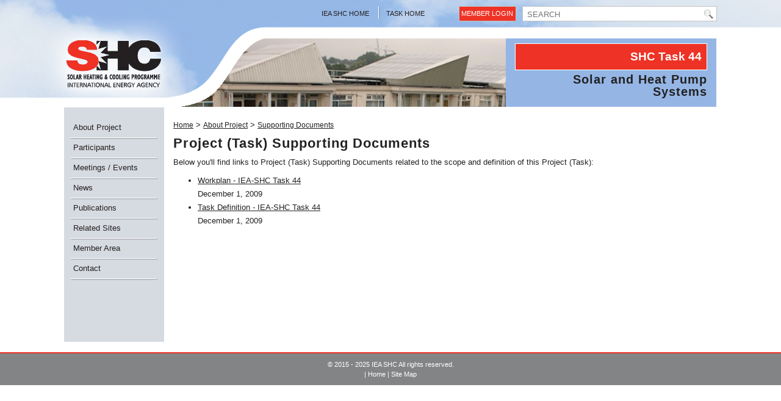

--- FILE ---
content_type: text/html; charset=utf-8
request_url: https://task44.iea-shc.org/documents
body_size: 6843
content:

<!DOCTYPE html>
<html xmlns="http://www.w3.org/1999/xhtml" dir="ltr" lang="en-US" xml:lang="en">
<head id="ctl00_Head1"><title>
	IEA SHC || Task 44 || Supporting Documents
</title><meta charset="utf-8" /><meta http-equiv="X-UA-Compatible" content="IE=edge" /><meta name="viewport" content="width=device-width, initial-scale=1" />
<meta http-equiv="Content-Type" content="text/html; charset=utf-8" />
<link rel="search" type="application/opensearchdescription+xml" title="IEA SHC || Task 44 Site Search" href="https://task44.iea-shc.org/SearchEngineInfo.ashx" /><link rel="stylesheet" href="//maxcdn.bootstrapcdn.com/font-awesome/4.7.0/css/font-awesome.min.css" /><link rel="stylesheet" href="//code.jquery.com/ui/1.12.1/themes/smoothness/jquery-ui.css" />
<link rel='stylesheet' type='text/css' href='//ajax.googleapis.com/ajax/libs/jqueryui/1.10.2/themes/cupertino/jquery-ui.css' />
<link rel='stylesheet' type='text/css' href='/csshandler.ashx?skin=shc-task-respond&amp;s=2&amp;v=2.7.0.0&amp;sv=4f8cbf3c-c584-457d-8df7-9dcc304a20ff' />

<link rel='shortcut icon' href='/Data/Sites/2/skins/shc-task-respond/favicon.ico' />
<script src="//ajax.googleapis.com/ajax/libs/jquery/1.9.1/jquery.min.js" type="text/javascript" ></script>
<script src="//ajax.googleapis.com/ajax/libs/jqueryui/1.10.2/jquery-ui.min.js" type="text/javascript" ></script>
	<!-- HTML5 shim and Respond.js IE8 support of HTML5 elements and media queries -->
	<!--[if lt IE 9]>
	  <script src="https://oss.maxcdn.com/libs/html5shiv/3.7.0/html5shiv.js"></script>
	  <script src="https://oss.maxcdn.com/libs/respond.js/1.4.2/respond.min.js"></script>
	<![endif]-->

<link rel='canonical' href='https://task44.iea-shc.org/documents' /></head>
<body id="ctl00_Body" class="pagebody">
	<script type="text/javascript"> 
(function(i,s,o,g,r,a,m){i['GoogleAnalyticsObject']=r;i[r]=i[r]||function(){
(i[r].q=i[r].q||[]).push(arguments)},i[r].l=1*new Date();a=s.createElement(o),
m=s.getElementsByTagName(o)[0];a.async=1;a.src=g;m.parentNode.insertBefore(a,m)
})(window,document,'script','//www.google-analytics.com/analytics.js','ga');
ga('create', 'UA-122682167-44', 'auto');
ga('set', 'anonymizeIp', true); ga('send', 'pageview'); 
 </script>
	
	<form method="post" action="/" id="aspnetForm">
<div class="aspNetHidden">
<input type="hidden" name="__EVENTTARGET" id="__EVENTTARGET" value="" />
<input type="hidden" name="__EVENTARGUMENT" id="__EVENTARGUMENT" value="" />
<input type="hidden" name="__VIEWSTATEFIELDCOUNT" id="__VIEWSTATEFIELDCOUNT" value="3" />
<input type="hidden" name="__VIEWSTATE" id="__VIEWSTATE" value="faFoVPlBat4Z9J/Rdx4EV5br0RRKpyHsascVp/fcF6gzA5WBYU5NtOnm2AfoU+TBDYtLuM364NpvXDkT+bpnRXoCXxyMTEORmhcdAmV3SctWwjlNvDawLshF/gRAffFFVqpqkB+BMQye7ATgA/dmP2asnuVxqW6Dvh/dIQEFm6Ak0wj5LRLS63Vvg6fG42EfJB3Qz6AAFRAP1RbBLG5or7gV26XNW+4fyf7MPGdymkXQTdZQHDknYc+hCEfO7/ZT/0qZq8cTZLte2fNgQbrfPg4YA3GPNMNN7qoU0II2VpFS7y8IeQ1bTOFBhk/qXGgcc49vDD1kZSAYAsAn1dCD51WGmE4srwX6D3RQN7L7lPU/tmgs/SMm5RVHv6itsnUWoSI2KEEWdKkVIb3dku7E2b1K2JtUPwUnoHFZYC3sy6M5pBK2m0bvO4bm2BxQA2eoeHDMDPMFY5h8jdNUkdWgoKjhfX6k0M9XBHMC00aWa4O196jcXyxU" />
<input type="hidden" name="__VIEWSTATE1" id="__VIEWSTATE1" value="[base64]/opD8Ld84JIm6HW9FlaYP6qNutRa36uIVTHtm2fD1JO+pjcNx+utfKzVZ4iCRPw9T1doE2VuoT4YB485IzMAtrdbjbpnIWZfJAr878w5iA4hUixtTZSrnKY2e1bgpNmLYq6aT6i0GKu1mYKufrClsi4bjFVpO/NhrJIGPFSWx9MFatdToCWnY46WUd3fEfHvbPaZxreegl4dZhf6L+/vd/HQd6qCwzN2cRwvJxX/DZ7+sv1jMjOzps6DJlFCj3" />
<input type="hidden" name="__VIEWSTATE2" id="__VIEWSTATE2" value="JCyyIT/STZqqK+zXAvk1U+MlcijUPQvzy6ZROxBlDllISarLNV8zcTqbbdjcvY2g22gXQ3R9h0Ys+Cj1T+2jaSE/39Y/HqDmwPDFUisb+dljzn0dg78I8pIxObA3sO+mxOlA9mQhEVL4JsMZ64rRdeL/EG+uoSwpw30zu52ze23T/YcyN7RcFqvAon2J2Ytse8CWOiRuYY1OkAEsdE6OSCOYIyKafIH4bLSjY2sYRU8JxfJgiTi+xZwhd+j9ZqxEvnkajni6cl8PD1XYtypOqJmcGp3diRmEqY9HAIXG53o3yqadxiBZg6PCQol0syK13zc6U82X8p3kwVt1Ng/AXoPHQ/AKK6yE7pCDMGDiXccAw4wFOfvDkmp3rHqbMVJep3rKxuozC12IghW13jxDZ0cssOLAow==" />
</div>

<script type="text/javascript">
//<![CDATA[
var theForm = document.forms['aspnetForm'];
if (!theForm) {
    theForm = document.aspnetForm;
}
function __doPostBack(eventTarget, eventArgument) {
    if (!theForm.onsubmit || (theForm.onsubmit() != false)) {
        theForm.__EVENTTARGET.value = eventTarget;
        theForm.__EVENTARGUMENT.value = eventArgument;
        theForm.submit();
    }
}
//]]>
</script>



<script src="/ScriptResource.axd?d=gLfADsEzQmzctLjSEpHLMX977QqoThR1rcRrG5hQhbTht9llv6UwiNNclYqeLYUmz2-GmgmHWd_XPAQExbPSGtFfUcVNnTANzYRePg3HOXMNREBeiggH-fIsV-76rekrTo79VT_X07ufh-Za7nCBA0KWHdc1" type="text/javascript"></script>
<script src="//ajax.aspnetcdn.com/ajax/4.5/6/WebFormsBundle.js" type="text/javascript"></script>
<script src="//ajax.aspnetcdn.com/ajax/4.5/6/MsAjaxBundle.js" type="text/javascript"></script>
<script type="text/javascript">
//<![CDATA[
if (typeof(Sys) === 'undefined') throw new Error('ASP.NET Ajax client-side framework failed to load.');
//]]>
</script>

<div class="aspNetHidden">

	<input type="hidden" name="__VIEWSTATEGENERATOR" id="__VIEWSTATEGENERATOR" value="CA0B0334" />
	<input type="hidden" name="__EVENTVALIDATION" id="__EVENTVALIDATION" value="vIgjaluhzFLTwj+0SEBtx5R0Qh4FKCjkR/jSLqOWgBoa7KmsIve8tRxCx3jATwf0ZMg+/BDsCLQPO3uawt8mVNxG7U2AN5HtfzppDM3yIqrSF0gNkCff/MYZpZO4XjSQR6IWn8iQeNayyhJ08f3vNQ3Wfk8=" />
</div>
		
		
		
		<script type="text/javascript">
//<![CDATA[
Sys.WebForms.PageRequestManager._initialize('ctl00$ScriptManager1', 'aspnetForm', [], [], [], 90, 'ctl00');
//]]>
</script>


		

	

	

	

		<script>var hideAdminDrawerInitially = true;</script>


		<header>
			<div class="TaskNumber">
				<span id="ctl00_Task">Task 44</span>
			</div>
			<div class="row-fluid">
				<div class="container">
					
				</div>
				<!-- /container -->
			</div>
			<div class="row-fluid sky">
				<div class="container">
					<div class="col-md-2 col-sm-2"></div>
					<div class="col-md-5 col-sm-5 topmenu">
						<ul>
							<li><a href="https://www.iea-shc.org">IEA SHC Home</a></li>
							
							<li class="last"><a href="/">Task Home</a></li>
						</ul>
					</div>
					<div class="col-md-5 col-sm-5 searcharea">
						<div id="search">
							<div id='ctl00_SearchInput1_pnlS'>

	<div id="ctl00_SearchInput1_pnlSearch" class="searchpanel " onkeypress="javascript:return WebForm_FireDefaultButton(event, &#39;ctl00_SearchInput1_btnSearch&#39;)" style="display:inline;">
	
		
		<input placeholder="SEARCH" name="ctl00$SearchInput1$txtSearch" type="text" id="ctl00_SearchInput1_txtSearch" title="Site Search" class="searchbox" />
		<input type="submit" name="ctl00$SearchInput1$btnSearch" value=" " id="ctl00_SearchInput1_btnSearch" class="searchbtn" />
		
	
</div>

</div>
						</div>
						<!-- /search -->

						<a class="memberlogin" rel="nofollow" href="/Secure/Login.aspx?returnurl=%2fdocuments">Member Login</a>
						
					</div>

				</div>
				<!-- /container -->

				<div class="container">
					<div class="col-md-2 col-sm-3 col-xs-6 logobar">
						<a href="/">
							<img src="/Data/skins/shc/images/IEA-SHC-logo.png" alt="IEA-SHC Solar Heating & Cooling Programme International Energy Agency" /></a>
					</div>

					<div class="col-md-10 col-sm-9 headerphoto">
						
<div id="headercontent">
	<div class="photoarea">
		<img id="ctl00_headerOther_TaskPhoto" src="/Data/Sites/1/photos/task44-header-01.jpg" alt="Task 44" />
	</div>
	<div class="text">
		<div class="box">
			<span>SHC Task
				<span id="ctl00_headerOther_TaskNumber">44</span></span>
		</div>
		<h1 class="title">
			<span id="ctl00_headerOther_Task">Solar and Heat Pump Systems</span>
		</h1>
	</div>
</div>
					</div>
				</div>
				<!-- /container -->
			</div>
			<!-- /row -->
		</header>

		<div class="row-fluid">
			<div class="container">
				<div id='ctl00_divLeft' class='col-md-2 col-sm-3 table-col leftside cmszone'>

					
<ul class='menu'><li><a href='/about'>About Project</a><ul><li><a href='/description'>Description</a></li><li><a href='/objectives'>Objectives</a></li><li><a href='/subtasks'>Subtasks</a></li><li><a href='/highlights'>Highlights</a></li><li><a class='active' href='/documents'>Supporting Documents</a></li></ul></li><li><a href='/participants'>Participants</a></li><li><a href='/meetings'>Meetings / Events</a></li><li><a href='/news'>News</a><ul><li><a href='/news-task'>Task News</a></li><li><a href='/newsletters'>Newsletters</a></li><li><a href='/in-the-news'>In The News</a></li></ul></li><li><a href='/publications'>Publications</a></li><li><a href='/related-sites'>Related Sites</a></li><li><a href='/members'>Member Area</a></li><li><a href='/contact'>Contact</a></li></ul>



					
					
				
</div>
				<div id='ctl00_divCenter' class='col-md-10 col-sm-9 table-col contentarea'>

					<div id='ctl00_Breadcrumbs1_pnlWrapper' class='breadcrumbs'>

	
			
			<a id="ctl00_Breadcrumbs1_breadCrumbsControl_ctl00_lnkRoot" class="unselectedcrumb" href="https://task44.iea-shc.org">Home</a>
			
		 &gt; 
			
			<a id="ctl00_Breadcrumbs1_breadCrumbsControl_ctl02_lnkNode" class="unselectedcrumb" href="/about">About Project</a>
			
		 &gt; 
			
			<a id="ctl00_Breadcrumbs1_breadCrumbsControl_ctl04_lnkCurrent" class="selectedcrumb" href="/documents">Supporting Documents</a>
			
		
	

</div>

					<a id="startcontent"></a>
					
<div id='ctl00_mainContent_ctl00_pnlOuterWrap'>


<div id='ctl00_mainContent_ctl00_pnlInnerWrap' class='panelwrapper htmlmodule'>

<h1 id="module106" class=" moduletitle">Project (Task) Supporting Documents</h1>

<div id='ctl00_mainContent_ctl00_pnlInnerBody' class='modulecontent'>


<div id='ctl00_mainContent_ctl00_divContent'>
<div class="modulecontent" id="ctl00_mainContent_ctl00_pnlInnerBody">
	<div class="slidecontainer" id="ctl00_mainContent_ctl00_divContent">
		<p>
			Below you'll find links to Project (Task) Supporting Documents related to the scope and definition of this Project (Task):</p>
		<ul>
			<li>
				<a href="/Data/Sites/2/documents/task44-workplan-2009-12-01.pdf">Workplan - IEA-SHC Task 44</a><br />
				December 1, 2009</li>
			<li>
				<a href="/Data/Sites/2/documents/task44-definition-2009-12-01.pdf">Task Definition - IEA-SHC Task 44</a><br />
				December 1, 2009</li>
		</ul>
	</div>
</div>
<p>
	&nbsp;</p>

</div>
<input type="hidden" name="ctl00$mainContent$ctl00$hdnIsDirty" id="ctl00_mainContent_ctl00_hdnIsDirty" />






</div>
<div id='ctl00_mainContent_ctl00_divFooter' class='modulefooter'>

</div>

<div id='ctl00_mainContent_ctl00_divCleared' class='cleared'>

</div>

</div>


</div>

					
				
</div>
				
			</div>
			<!-- /container -->
		</div>
		<!-- /row -->

		<footer>
			<div class="row-fluid clear footer">
				
				<div class="col-md-12 copyright">
					<div id="copyright">
						&copy; 2015 - 2025 IEA SHC
						All rights reserved.<br />
						
						|
						<a class="sitelink homelink" href="/">Home</a>
						|
						<a class="sitelink" href="/SiteMap.aspx">Site Map</a>
					</div>
				</div>
			</div>
			<!-- /row -->
		</footer>

		<script type="text/javascript">
			$(function () {
				$('.menu').slicknav({
					label: '',
					allowParentLinks: true
				});
			});
		</script>
		<div class="cleared">
		</div>
		
	
<script type="text/javascript">Sys.Application.add_load(function() { var form = Sys.WebForms.PageRequestManager.getInstance()._form; form._initialAction = form.action = window.location.href; }); </script>
<script type="text/javascript">
//<![CDATA[

var callBackFrameUrl='/WebResource.axd?d=beToSAE3vdsL1QUQUxjWdcK5zeNhZWkIgL8zXwpODEcyRBJHw3Ih1JIVaB6ofh9PRkhGgQ2&t=638568388745067788';
WebForm_InitCallback();//]]>
</script>

<script type="text/javascript" > $('div.mojo-accordion').accordion({});$('div.mojo-accordion-nh').accordion({heightStyle:'content',animate:{opacity:'toggle',duration:'400'}}); $('div.mojo-tabs').tabs({}); $('input.jqbutton').button(); $('.jqtt').tooltip(); $('.faqs dd').hide();$('.faqs dt').hover(function(){$(this).addClass('hover')},function(){$(this).removeClass('hover')}).click(function(){ $(this).next().slideToggle('normal'); });  $("a.unclickable").click(function(){ return false; });</script></form>
	
<script type="text/javascript"> 
(function() {
var ga = document.createElement('script'); ga.type = 'text/javascript'; ga.async = true; 
ga.src = ('https:' == document.location.protocol ? 'https://ssl' : 'http://www') + '.google-analytics.com/ga.js';
(document.getElementsByTagName('head')[0] || document.getElementsByTagName('body')[0]).appendChild(ga);
})();
</script>

	<!-- Main Script -->
	
<script src="/Data/skins/shc/js/bootstrap.min.js" type="text/javascript" ></script>
	<!-- Change Bootstrap plugin names to fix name collision with jQueryUI -->
	<script>var bstt = $.fn.tooltip.noConflict(); $.fn.bsTooltip = bstt;</script>
	
<script src="/Data/skins/shc/js/analytics.js" type="text/javascript" ></script>
	
<script src="/Data/skins/shc/js/jquery.slicknav.min.js" type="text/javascript" ></script>
	
<script src="/Data/skins/shc/js/prettyphoto/jquery.prettyPhoto.js" type="text/javascript" ></script>
	
<script src="/Data/skins/framework/js/vendors/smartmenus/jquery.smartmenus.min.js" type="text/javascript" ></script>
	
<script src="/Data/skins/framework/js/vendors/smartmenus/jquery.smartmenus.bootstrap.min.js" type="text/javascript" ></script>
	
<script src="/Data/skins/framework/js/main.min.js" type="text/javascript" ></script>
	
	<script type="text/javascript">
		$(document).ready(function () {
			$("a[rel^='MediaViewer']").prettyPhoto({
				animation_speed: 'normal', theme: 'light_rounded', slideshow: false, autoplay_slideshow: false, social_tools: false, deeplinking: false, default_width: 750, default_height: 500
			});
			$("a[rel^='prettyPhoto']").prettyPhoto({
				animation_speed: 'normal', theme: 'light_rounded', slideshow: false, autoplay_slideshow: false, social_tools: false, deeplinking: false, default_width: 750, default_height: 500
			});
		});
	</script>
</body>
</html>


--- FILE ---
content_type: text/css
request_url: https://task44.iea-shc.org/csshandler.ashx?skin=shc-task-respond&s=2&v=2.7.0.0&sv=4f8cbf3c-c584-457d-8df7-9dcc304a20ff
body_size: 62084
content:
 #colorbox,#cboxOverlay,#cboxWrapper{position:absolute;top:0;left:0;z-index:9999;overflow:hidden;-webkit-transform:translate3d(0,0,0)}#cboxWrapper{max-width:none}#cboxOverlay{position:fixed;width:100%;height:100%}#cboxMiddleLeft,#cboxBottomLeft{clear:left}#cboxContent{position:relative}#cboxLoadedContent{overflow:auto;-webkit-overflow-scrolling:touch}#cboxTitle{margin:0}#cboxLoadingOverlay,#cboxLoadingGraphic{position:absolute;top:0;left:0;width:100%;height:100%}#cboxPrevious,#cboxNext,#cboxClose,#cboxSlideshow{cursor:pointer}.cboxPhoto{float:left;margin:auto;border:0;display:block;max-width:none;-ms-interpolation-mode:bicubic}.cboxIframe{width:100%;height:100%;display:block;border:0;padding:0;margin:0}#colorbox,#cboxContent,#cboxLoadedContent{box-sizing:content-box;-moz-box-sizing:content-box;-webkit-box-sizing:content-box}#cboxOverlay{background:#fff;opacity:.9;filter:alpha(opacity = 90)}#colorbox{outline:0}#cboxContent{margin-top:32px;overflow:visible;background:#000}.cboxIframe{background:#fff}#cboxError{padding:50px;border:1px solid #ccc}#cboxLoadedContent{background:#000;padding:1px}#cboxLoadingGraphic{background:url("/ClientScript/colorbox/colorbox-light-1/images/loading.gif") no-repeat center center}#cboxLoadingOverlay{background:#000}#cboxTitle{position:absolute;top:-22px;left:0;color:#000}#cboxCurrent{position:absolute;top:-22px;right:205px;text-indent:-9999px}#cboxPrevious,#cboxNext,#cboxSlideshow,#cboxClose{border:0;padding:0;margin:0;overflow:visible;text-indent:-9999px;width:20px;height:20px;position:absolute;top:-20px;background:url("/ClientScript/colorbox/colorbox-light-1/images/controls.png") no-repeat 0 0}#cboxPrevious:active,#cboxNext:active,#cboxSlideshow:active,#cboxClose:active{outline:0}#cboxPrevious{background-position:0 0;right:44px}#cboxPrevious:hover{background-position:0 -25px}#cboxNext{background-position:-25px 0;right:22px}#cboxNext:hover{background-position:-25px -25px}#cboxClose{background-position:-50px 0;right:0}#cboxClose:hover{background-position:-50px -25px}.cboxSlideshow_on #cboxPrevious,.cboxSlideshow_off #cboxPrevious{right:66px}.cboxSlideshow_on #cboxSlideshow{background-position:-75px -25px;right:44px}.cboxSlideshow_on #cboxSlideshow:hover{background-position:-100px -25px}.cboxSlideshow_off #cboxSlideshow{background-position:-100px 0;right:44px}.cboxSlideshow_off #cboxSlideshow:hover{background-position:-75px -25px}html{font-family:sans-serif;-ms-text-size-adjust:100%;-webkit-text-size-adjust:100%}body{margin:0}article,aside,details,figcaption,figure,footer,header,hgroup,main,menuElem,section,summary{display:block}audio,canvas,progress,video{display:inline-block;vertical-align:baseline}audio:not([controls]){display:none;height:0}[hidden],template{display:none}a{background:0}a:active,a:hover{outline:0}abbr[title]{border-bottom:1px dotted}b,strong{font-weight:700}dfn{font-style:italic}h1{font-size:2em;margin:.67em 0}mark{background:#ff0;color:#000}small{font-size:80%}sub,sup{font-size:75%;line-height:0;position:relative;vertical-align:baseline}sup{top:-.5em}sub{bottom:-.25em}img{border:0}svg:not(:root){overflow:hidden}figure{margin:1em 40px}hr{-moz-box-sizing:content-box;box-sizing:content-box;height:0}pre{overflow:auto}code,kbd,pre,samp{font-family:monospace,monospace;font-size:1em}button,input,optgroup,select,textarea{color:inherit;font:inherit;margin:0}button{overflow:visible}button,select{text-transform:none}button,html input[type=button],input[type=reset],input[type=submit]{-webkit-appearance:button;cursor:pointer}button[disabled],html input[disabled]{cursor:default}button::-moz-focus-inner,input::-moz-focus-inner{border:0;padding:0}input{line-height:normal}input[type=checkbox],input[type=radio]{box-sizing:border-box;padding:0}input[type=number]::-webkit-inner-spin-button,input[type=number]::-webkit-outer-spin-button{height:auto}input[type=search]{-webkit-appearance:textfield;-moz-box-sizing:content-box;-webkit-box-sizing:content-box;box-sizing:content-box}input[type=search]::-webkit-search-cancel-button,input[type=search]::-webkit-search-decoration{-webkit-appearance:none}fieldset{border:1px solid silver;margin:0 2px;padding:.35em .625em .75em}legend{border:0;padding:0}textarea{overflow:auto}optgroup{font-weight:700}table{border-collapse:collapse;border-spacing:0}td,th{padding:0}@media print{*{text-shadow:none!important;color:#000!important;background:transparent!important;box-shadow:none!important}a,a:visited{text-decoration:underline}a[href]:after{content:" (" attr(href) ")"}abbr[title]:after{content:" (" attr(title) ")"}a[href^="javascript:"]:after,a[href^="#"]:after{content:""}pre,blockquote{border:1px solid #999;page-break-inside:avoid}thead{display:table-header-group}tr,img{page-break-inside:avoid}img{max-width:100%!important}p,h2,h3{orphans:3;widows:3}h2,h3{page-break-after:avoid}select{background:#fff!important}.navbar{display:none}.table td,.table th{background-color:#fff!important}.btn>.caret,.dropup>.btn>.caret{border-top-color:#000!important}.label{border:1px solid #000}.table{border-collapse:collapse!important}.table-bordered th,.table-bordered td{border:1px solid #ddd!important}}*{-webkit-box-sizing:border-box;-moz-box-sizing:border-box;box-sizing:border-box}:before,:after{-webkit-box-sizing:border-box;-moz-box-sizing:border-box;box-sizing:border-box}html{font-size:62.5%;-webkit-tap-highlight-color:rgba(0,0,0,0)}body{font-family:"Helvetica Neue",Helvetica,Arial,sans-serif;font-size:14px;line-height:1.42857143;color:#333;background-color:#fff}input,button,select,textarea{font-family:inherit;font-size:inherit;line-height:inherit}a{color:#428bca;text-decoration:none}a:hover,a:focus{color:#2a6496;text-decoration:underline}a:focus{outline:thin dotted;outline:5px auto -webkit-focus-ring-color;outline-offset:-2px}figure{margin:0}img{vertical-align:middle}.img-responsive,.thumbnail>img,.thumbnail a>img,.carousel-inner>.item>img,.carousel-inner>.item>a>img{display:block;max-width:100%;height:auto}.img-rounded{border-radius:6px}.img-thumbnail{padding:4px;line-height:1.42857143;background-color:#fff;border:1px solid #ddd;border-radius:4px;-webkit-transition:all .2s ease-in-out;transition:all .2s ease-in-out;display:inline-block;max-width:100%;height:auto}.img-circle{border-radius:50%}hr{margin-top:20px;margin-bottom:20px;border:0;border-top:1px solid #eee}.sr-only{position:absolute;width:1px;height:1px;margin:-1px;padding:0;overflow:hidden;clip:rect(0,0,0,0);border:0}h1,h2,h3,h4,h5,h6,.h1,.h2,.h3,.h4,.h5,.h6{font-family:inherit;font-weight:500;line-height:1.1;color:inherit}h1 small,h2 small,h3 small,h4 small,h5 small,h6 small,.h1 small,.h2 small,.h3 small,.h4 small,.h5 small,.h6 small,h1 .small,h2 .small,h3 .small,h4 .small,h5 .small,h6 .small,.h1 .small,.h2 .small,.h3 .small,.h4 .small,.h5 .small,.h6 .small{font-weight:400;line-height:1;color:#999}h1,.h1,h2,.h2,h3,.h3{margin-top:20px;margin-bottom:10px}h1 small,.h1 small,h2 small,.h2 small,h3 small,.h3 small,h1 .small,.h1 .small,h2 .small,.h2 .small,h3 .small,.h3 .small{font-size:65%}h4,.h4,h5,.h5,h6,.h6{margin-top:10px;margin-bottom:10px}h4 small,.h4 small,h5 small,.h5 small,h6 small,.h6 small,h4 .small,.h4 .small,h5 .small,.h5 .small,h6 .small,.h6 .small{font-size:75%}h1,.h1{font-size:36px}h2,.h2{font-size:30px}h3,.h3{font-size:24px}h4,.h4{font-size:18px}h5,.h5{font-size:14px}h6,.h6{font-size:12px}p{margin:0 0 10px}.lead{margin-bottom:20px;font-size:16px;font-weight:200;line-height:1.4}@media (min-width:768px){.lead{font-size:21px}}small,.small{font-size:85%}cite{font-style:normal}.text-left{text-align:left}.text-right{text-align:right}.text-center{text-align:center}.text-justify{text-align:justify}.text-muted{color:#999}.text-primary{color:#428bca}a.text-primary:hover{color:#3071a9}.text-success{color:#3c763d}a.text-success:hover{color:#2b542c}.text-info{color:#31708f}a.text-info:hover{color:#245269}.text-warning{color:#8a6d3b}a.text-warning:hover{color:#66512c}.text-danger{color:#a94442}a.text-danger:hover{color:#843534}.bg-primary{color:#fff;background-color:#428bca}a.bg-primary:hover{background-color:#3071a9}.bg-success{background-color:#dff0d8}a.bg-success:hover{background-color:#c1e2b3}.bg-info{background-color:#d9edf7}a.bg-info:hover{background-color:#afd9ee}.bg-warning{background-color:#fcf8e3}a.bg-warning:hover{background-color:#f7ecb5}.bg-danger{background-color:#f2dede}a.bg-danger:hover{background-color:#e4b9b9}.page-header{padding-bottom:9px;margin:40px 0 20px;border-bottom:1px solid #eee}ul,ol{margin-top:0;margin-bottom:10px}ul ul,ol ul,ul ol,ol ol{margin-bottom:0}.list-unstyled{padding-left:0;list-style:none}.list-inline{padding-left:0;list-style:none;margin-left:-5px}.list-inline>li{display:inline-block;padding-left:5px;padding-right:5px}dl{margin-top:0;margin-bottom:20px}dt,dd{line-height:1.42857143}dt{font-weight:700}dd{margin-left:0}@media (min-width:768px){.dl-horizontal dt{float:left;width:160px;clear:left;text-align:right;overflow:hidden;text-overflow:ellipsis;white-space:nowrap}.dl-horizontal dd{margin-left:180px}}abbr[title],abbr[data-original-title]{cursor:help;border-bottom:1px dotted #999}.initialism{font-size:90%;text-transform:uppercase}blockquote{padding:10px 20px;margin:0 0 20px;font-size:17.5px;border-left:5px solid #eee}blockquote p:last-child,blockquote ul:last-child,blockquote ol:last-child{margin-bottom:0}blockquote footer,blockquote small,blockquote .small{display:block;font-size:80%;line-height:1.42857143;color:#999}blockquote footer:before,blockquote small:before,blockquote .small:before{content:'\2014 \00A0'}.blockquote-reverse,blockquote.pull-right{padding-right:15px;padding-left:0;border-right:5px solid #eee;border-left:0;text-align:right}.blockquote-reverse footer:before,blockquote.pull-right footer:before,.blockquote-reverse small:before,blockquote.pull-right small:before,.blockquote-reverse .small:before,blockquote.pull-right .small:before{content:''}.blockquote-reverse footer:after,blockquote.pull-right footer:after,.blockquote-reverse small:after,blockquote.pull-right small:after,.blockquote-reverse .small:after,blockquote.pull-right .small:after{content:'\00A0 \2014'}blockquote:before,blockquote:after{content:""}address{margin-bottom:20px;font-style:normal;line-height:1.42857143}code,kbd,pre,samp{font-family:Menlo,Monaco,Consolas,"Courier New",monospace}code{padding:2px 4px;font-size:90%;color:#c7254e;background-color:#f9f2f4;white-space:nowrap;border-radius:4px}kbd{padding:2px 4px;font-size:90%;color:#fff;background-color:#333;border-radius:3px;box-shadow:inset 0 -1px 0 rgba(0,0,0,.25)}pre{display:block;padding:9.5px;margin:0 0 10px;font-size:13px;line-height:1.42857143;word-break:break-all;word-wrap:break-word;color:#333;background-color:#f5f5f5;border:1px solid #ccc;border-radius:4px}pre code{padding:0;font-size:inherit;color:inherit;white-space:pre-wrap;background-color:transparent;border-radius:0}.pre-scrollable{max-height:340px;overflow-y:scroll}.container{margin-right:auto;margin-left:auto;padding-left:15px;padding-right:15px}@media (min-width:768px){.container{width:750px}}@media (min-width:992px){.container{width:970px}}@media (min-width:1200px){.container{width:1070px}}.container-fluid{margin-right:auto;margin-left:auto;padding-left:15px;padding-right:15px}.row{margin-left:-15px;margin-right:-15px}.col-xs-1,.col-sm-1,.col-md-1,.col-lg-1,.col-xs-2,.col-sm-2,.col-md-2,.col-lg-2,.col-xs-3,.col-sm-3,.col-md-3,.col-lg-3,.col-xs-4,.col-sm-4,.col-md-4,.col-lg-4,.col-xs-5,.col-sm-5,.col-md-5,.col-lg-5,.col-xs-6,.col-sm-6,.col-md-6,.col-lg-6,.col-xs-7,.col-sm-7,.col-md-7,.col-lg-7,.col-xs-8,.col-sm-8,.col-md-8,.col-lg-8,.col-xs-9,.col-sm-9,.col-md-9,.col-lg-9,.col-xs-10,.col-sm-10,.col-md-10,.col-lg-10,.col-xs-11,.col-sm-11,.col-md-11,.col-lg-11,.col-xs-12,.col-sm-12,.col-md-12,.col-lg-12{position:relative;min-height:1px;padding-left:15px;padding-right:15px}.col-xs-1,.col-xs-2,.col-xs-3,.col-xs-4,.col-xs-5,.col-xs-6,.col-xs-7,.col-xs-8,.col-xs-9,.col-xs-10,.col-xs-11,.col-xs-12{float:left}.col-xs-12{width:100%}.col-xs-11{width:91.66666667%}.col-xs-10{width:83.33333333%}.col-xs-9{width:75%}.col-xs-8{width:66.66666667%}.col-xs-7{width:58.33333333%}.col-xs-6{width:50%}.col-xs-5{width:41.66666667%}.col-xs-4{width:33.33333333%}.col-xs-3{width:25%}.col-xs-2{width:16.66666667%}.col-xs-1{width:8.33333333%}.col-xs-pull-12{right:100%}.col-xs-pull-11{right:91.66666667%}.col-xs-pull-10{right:83.33333333%}.col-xs-pull-9{right:75%}.col-xs-pull-8{right:66.66666667%}.col-xs-pull-7{right:58.33333333%}.col-xs-pull-6{right:50%}.col-xs-pull-5{right:41.66666667%}.col-xs-pull-4{right:33.33333333%}.col-xs-pull-3{right:25%}.col-xs-pull-2{right:16.66666667%}.col-xs-pull-1{right:8.33333333%}.col-xs-pull-0{right:0}.col-xs-push-12{left:100%}.col-xs-push-11{left:91.66666667%}.col-xs-push-10{left:83.33333333%}.col-xs-push-9{left:75%}.col-xs-push-8{left:66.66666667%}.col-xs-push-7{left:58.33333333%}.col-xs-push-6{left:50%}.col-xs-push-5{left:41.66666667%}.col-xs-push-4{left:33.33333333%}.col-xs-push-3{left:25%}.col-xs-push-2{left:16.66666667%}.col-xs-push-1{left:8.33333333%}.col-xs-push-0{left:0}.col-xs-offset-12{margin-left:100%}.col-xs-offset-11{margin-left:91.66666667%}.col-xs-offset-10{margin-left:83.33333333%}.col-xs-offset-9{margin-left:75%}.col-xs-offset-8{margin-left:66.66666667%}.col-xs-offset-7{margin-left:58.33333333%}.col-xs-offset-6{margin-left:50%}.col-xs-offset-5{margin-left:41.66666667%}.col-xs-offset-4{margin-left:33.33333333%}.col-xs-offset-3{margin-left:25%}.col-xs-offset-2{margin-left:16.66666667%}.col-xs-offset-1{margin-left:8.33333333%}.col-xs-offset-0{margin-left:0}@media (min-width:768px){.col-sm-1,.col-sm-2,.col-sm-3,.col-sm-4,.col-sm-5,.col-sm-6,.col-sm-7,.col-sm-8,.col-sm-9,.col-sm-10,.col-sm-11,.col-sm-12{float:left}.col-sm-12{width:100%}.col-sm-11{width:91.66666667%}.col-sm-10{width:83.33333333%}.col-sm-9{width:75%}.col-sm-8{width:66.66666667%}.col-sm-7{width:58.33333333%}.col-sm-6{width:50%}.col-sm-5{width:41.66666667%}.col-sm-4{width:33.33333333%}.col-sm-3{width:25%}.col-sm-2{width:16.66666667%}.col-sm-1{width:8.33333333%}.col-sm-pull-12{right:100%}.col-sm-pull-11{right:91.66666667%}.col-sm-pull-10{right:83.33333333%}.col-sm-pull-9{right:75%}.col-sm-pull-8{right:66.66666667%}.col-sm-pull-7{right:58.33333333%}.col-sm-pull-6{right:50%}.col-sm-pull-5{right:41.66666667%}.col-sm-pull-4{right:33.33333333%}.col-sm-pull-3{right:25%}.col-sm-pull-2{right:16.66666667%}.col-sm-pull-1{right:8.33333333%}.col-sm-pull-0{right:0}.col-sm-push-12{left:100%}.col-sm-push-11{left:91.66666667%}.col-sm-push-10{left:83.33333333%}.col-sm-push-9{left:75%}.col-sm-push-8{left:66.66666667%}.col-sm-push-7{left:58.33333333%}.col-sm-push-6{left:50%}.col-sm-push-5{left:41.66666667%}.col-sm-push-4{left:33.33333333%}.col-sm-push-3{left:25%}.col-sm-push-2{left:16.66666667%}.col-sm-push-1{left:8.33333333%}.col-sm-push-0{left:0}.col-sm-offset-12{margin-left:100%}.col-sm-offset-11{margin-left:91.66666667%}.col-sm-offset-10{margin-left:83.33333333%}.col-sm-offset-9{margin-left:75%}.col-sm-offset-8{margin-left:66.66666667%}.col-sm-offset-7{margin-left:58.33333333%}.col-sm-offset-6{margin-left:50%}.col-sm-offset-5{margin-left:41.66666667%}.col-sm-offset-4{margin-left:33.33333333%}.col-sm-offset-3{margin-left:25%}.col-sm-offset-2{margin-left:16.66666667%}.col-sm-offset-1{margin-left:8.33333333%}.col-sm-offset-0{margin-left:0}}@media (min-width:992px){.col-md-1,.col-md-2,.col-md-3,.col-md-4,.col-md-5,.col-md-6,.col-md-7,.col-md-8,.col-md-9,.col-md-10,.col-md-11,.col-md-12{float:left}.col-md-12{width:100%}.col-md-11{width:91.66666667%}.col-md-10{width:83.33333333%}.col-md-9{width:75%}.col-md-8{width:66.66666667%}.col-md-7{width:58.33333333%}.col-md-6{width:50%}.col-md-5{width:41.66666667%}.col-md-4{width:33.33333333%}.col-md-3{width:25%}.col-md-2{width:16.66666667%}.col-md-1{width:8.33333333%}.col-md-pull-12{right:100%}.col-md-pull-11{right:91.66666667%}.col-md-pull-10{right:83.33333333%}.col-md-pull-9{right:75%}.col-md-pull-8{right:66.66666667%}.col-md-pull-7{right:58.33333333%}.col-md-pull-6{right:50%}.col-md-pull-5{right:41.66666667%}.col-md-pull-4{right:33.33333333%}.col-md-pull-3{right:25%}.col-md-pull-2{right:16.66666667%}.col-md-pull-1{right:8.33333333%}.col-md-pull-0{right:0}.col-md-push-12{left:100%}.col-md-push-11{left:91.66666667%}.col-md-push-10{left:83.33333333%}.col-md-push-9{left:75%}.col-md-push-8{left:66.66666667%}.col-md-push-7{left:58.33333333%}.col-md-push-6{left:50%}.col-md-push-5{left:41.66666667%}.col-md-push-4{left:33.33333333%}.col-md-push-3{left:25%}.col-md-push-2{left:16.66666667%}.col-md-push-1{left:8.33333333%}.col-md-push-0{left:0}.col-md-offset-12{margin-left:100%}.col-md-offset-11{margin-left:91.66666667%}.col-md-offset-10{margin-left:83.33333333%}.col-md-offset-9{margin-left:75%}.col-md-offset-8{margin-left:66.66666667%}.col-md-offset-7{margin-left:58.33333333%}.col-md-offset-6{margin-left:50%}.col-md-offset-5{margin-left:41.66666667%}.col-md-offset-4{margin-left:33.33333333%}.col-md-offset-3{margin-left:25%}.col-md-offset-2{margin-left:16.66666667%}.col-md-offset-1{margin-left:8.33333333%}.col-md-offset-0{margin-left:0}}@media (min-width:1200px){.col-lg-1,.col-lg-2,.col-lg-3,.col-lg-4,.col-lg-5,.col-lg-6,.col-lg-7,.col-lg-8,.col-lg-9,.col-lg-10,.col-lg-11,.col-lg-12{float:left}.col-lg-12{width:100%}.col-lg-11{width:91.66666667%}.col-lg-10{width:83.33333333%}.col-lg-9{width:75%}.col-lg-8{width:66.66666667%}.col-lg-7{width:58.33333333%}.col-lg-6{width:50%}.col-lg-5{width:41.66666667%}.col-lg-4{width:33.33333333%}.col-lg-3{width:25%}.col-lg-2{width:16.66666667%}.col-lg-1{width:8.33333333%}.col-lg-pull-12{right:100%}.col-lg-pull-11{right:91.66666667%}.col-lg-pull-10{right:83.33333333%}.col-lg-pull-9{right:75%}.col-lg-pull-8{right:66.66666667%}.col-lg-pull-7{right:58.33333333%}.col-lg-pull-6{right:50%}.col-lg-pull-5{right:41.66666667%}.col-lg-pull-4{right:33.33333333%}.col-lg-pull-3{right:25%}.col-lg-pull-2{right:16.66666667%}.col-lg-pull-1{right:8.33333333%}.col-lg-pull-0{right:0}.col-lg-push-12{left:100%}.col-lg-push-11{left:91.66666667%}.col-lg-push-10{left:83.33333333%}.col-lg-push-9{left:75%}.col-lg-push-8{left:66.66666667%}.col-lg-push-7{left:58.33333333%}.col-lg-push-6{left:50%}.col-lg-push-5{left:41.66666667%}.col-lg-push-4{left:33.33333333%}.col-lg-push-3{left:25%}.col-lg-push-2{left:16.66666667%}.col-lg-push-1{left:8.33333333%}.col-lg-push-0{left:0}.col-lg-offset-12{margin-left:100%}.col-lg-offset-11{margin-left:91.66666667%}.col-lg-offset-10{margin-left:83.33333333%}.col-lg-offset-9{margin-left:75%}.col-lg-offset-8{margin-left:66.66666667%}.col-lg-offset-7{margin-left:58.33333333%}.col-lg-offset-6{margin-left:50%}.col-lg-offset-5{margin-left:41.66666667%}.col-lg-offset-4{margin-left:33.33333333%}.col-lg-offset-3{margin-left:25%}.col-lg-offset-2{margin-left:16.66666667%}.col-lg-offset-1{margin-left:8.33333333%}.col-lg-offset-0{margin-left:0}}table{max-width:100%;background-color:transparent}th{text-align:left}.table{width:100%;margin-bottom:20px}.table>thead>tr>th,.table>tbody>tr>th,.table>tfoot>tr>th,.table>thead>tr>td,.table>tbody>tr>td,.table>tfoot>tr>td{padding:8px;line-height:1.42857143;vertical-align:top;border-top:1px solid #ddd}.table>thead>tr>th{vertical-align:bottom;border-bottom:2px solid #ddd}.table>caption+thead>tr:first-child>th,.table>colgroup+thead>tr:first-child>th,.table>thead:first-child>tr:first-child>th,.table>caption+thead>tr:first-child>td,.table>colgroup+thead>tr:first-child>td,.table>thead:first-child>tr:first-child>td{border-top:0}.table>tbody+tbody{border-top:2px solid #ddd}.table .table{background-color:#fff}.table-condensed>thead>tr>th,.table-condensed>tbody>tr>th,.table-condensed>tfoot>tr>th,.table-condensed>thead>tr>td,.table-condensed>tbody>tr>td,.table-condensed>tfoot>tr>td{padding:5px}.table-bordered{border:1px solid #ddd}.table-bordered>thead>tr>th,.table-bordered>tbody>tr>th,.table-bordered>tfoot>tr>th,.table-bordered>thead>tr>td,.table-bordered>tbody>tr>td,.table-bordered>tfoot>tr>td{border:1px solid #ddd}.table-bordered>thead>tr>th,.table-bordered>thead>tr>td{border-bottom-width:2px}.table-striped>tbody>tr:nth-child(odd)>td,.table-striped>tbody>tr:nth-child(odd)>th{background-color:#f9f9f9}.table-hover>tbody>tr:hover>td,.table-hover>tbody>tr:hover>th{background-color:#f5f5f5}table col[class*=col-]{position:static;float:none;display:table-column}table td[class*=col-],table th[class*=col-]{position:static;float:none;display:table-cell}.table>thead>tr>td.active,.table>tbody>tr>td.active,.table>tfoot>tr>td.active,.table>thead>tr>th.active,.table>tbody>tr>th.active,.table>tfoot>tr>th.active,.table>thead>tr.active>td,.table>tbody>tr.active>td,.table>tfoot>tr.active>td,.table>thead>tr.active>th,.table>tbody>tr.active>th,.table>tfoot>tr.active>th{background-color:#f5f5f5}.table-hover>tbody>tr>td.active:hover,.table-hover>tbody>tr>th.active:hover,.table-hover>tbody>tr.active:hover>td,.table-hover>tbody>tr.active:hover>th{background-color:#e8e8e8}.table>thead>tr>td.success,.table>tbody>tr>td.success,.table>tfoot>tr>td.success,.table>thead>tr>th.success,.table>tbody>tr>th.success,.table>tfoot>tr>th.success,.table>thead>tr.success>td,.table>tbody>tr.success>td,.table>tfoot>tr.success>td,.table>thead>tr.success>th,.table>tbody>tr.success>th,.table>tfoot>tr.success>th{background-color:#dff0d8}.table-hover>tbody>tr>td.success:hover,.table-hover>tbody>tr>th.success:hover,.table-hover>tbody>tr.success:hover>td,.table-hover>tbody>tr.success:hover>th{background-color:#d0e9c6}.table>thead>tr>td.info,.table>tbody>tr>td.info,.table>tfoot>tr>td.info,.table>thead>tr>th.info,.table>tbody>tr>th.info,.table>tfoot>tr>th.info,.table>thead>tr.info>td,.table>tbody>tr.info>td,.table>tfoot>tr.info>td,.table>thead>tr.info>th,.table>tbody>tr.info>th,.table>tfoot>tr.info>th{background-color:#d9edf7}.table-hover>tbody>tr>td.info:hover,.table-hover>tbody>tr>th.info:hover,.table-hover>tbody>tr.info:hover>td,.table-hover>tbody>tr.info:hover>th{background-color:#c4e3f3}.table>thead>tr>td.warning,.table>tbody>tr>td.warning,.table>tfoot>tr>td.warning,.table>thead>tr>th.warning,.table>tbody>tr>th.warning,.table>tfoot>tr>th.warning,.table>thead>tr.warning>td,.table>tbody>tr.warning>td,.table>tfoot>tr.warning>td,.table>thead>tr.warning>th,.table>tbody>tr.warning>th,.table>tfoot>tr.warning>th{background-color:#fcf8e3}.table-hover>tbody>tr>td.warning:hover,.table-hover>tbody>tr>th.warning:hover,.table-hover>tbody>tr.warning:hover>td,.table-hover>tbody>tr.warning:hover>th{background-color:#faf2cc}.table>thead>tr>td.danger,.table>tbody>tr>td.danger,.table>tfoot>tr>td.danger,.table>thead>tr>th.danger,.table>tbody>tr>th.danger,.table>tfoot>tr>th.danger,.table>thead>tr.danger>td,.table>tbody>tr.danger>td,.table>tfoot>tr.danger>td,.table>thead>tr.danger>th,.table>tbody>tr.danger>th,.table>tfoot>tr.danger>th{background-color:#f2dede}.table-hover>tbody>tr>td.danger:hover,.table-hover>tbody>tr>th.danger:hover,.table-hover>tbody>tr.danger:hover>td,.table-hover>tbody>tr.danger:hover>th{background-color:#ebcccc}@media (max-width:767px){.table-responsive{width:100%;margin-bottom:15px;overflow-y:hidden;overflow-x:scroll;-ms-overflow-style:-ms-autohiding-scrollbar;border:1px solid #ddd;-webkit-overflow-scrolling:touch}.table-responsive>.table{margin-bottom:0}.table-responsive>.table>thead>tr>th,.table-responsive>.table>tbody>tr>th,.table-responsive>.table>tfoot>tr>th,.table-responsive>.table>thead>tr>td,.table-responsive>.table>tbody>tr>td,.table-responsive>.table>tfoot>tr>td{white-space:nowrap}.table-responsive>.table-bordered{border:0}.table-responsive>.table-bordered>thead>tr>th:first-child,.table-responsive>.table-bordered>tbody>tr>th:first-child,.table-responsive>.table-bordered>tfoot>tr>th:first-child,.table-responsive>.table-bordered>thead>tr>td:first-child,.table-responsive>.table-bordered>tbody>tr>td:first-child,.table-responsive>.table-bordered>tfoot>tr>td:first-child{border-left:0}.table-responsive>.table-bordered>thead>tr>th:last-child,.table-responsive>.table-bordered>tbody>tr>th:last-child,.table-responsive>.table-bordered>tfoot>tr>th:last-child,.table-responsive>.table-bordered>thead>tr>td:last-child,.table-responsive>.table-bordered>tbody>tr>td:last-child,.table-responsive>.table-bordered>tfoot>tr>td:last-child{border-right:0}.table-responsive>.table-bordered>tbody>tr:last-child>th,.table-responsive>.table-bordered>tfoot>tr:last-child>th,.table-responsive>.table-bordered>tbody>tr:last-child>td,.table-responsive>.table-bordered>tfoot>tr:last-child>td{border-bottom:0}}fieldset{padding:0;margin:0;border:0;min-width:0}legend{display:block;width:100%;padding:0;margin-bottom:20px;font-size:21px;line-height:inherit;color:#333;border:0;border-bottom:1px solid #e5e5e5}label{display:inline-block;margin-bottom:5px;font-weight:700}input[type=search]{-webkit-box-sizing:border-box;-moz-box-sizing:border-box;box-sizing:border-box}input[type=radio],input[type=checkbox]{margin:4px 0 0;margin-top:1px \9;line-height:normal}input[type=file]{display:block}input[type=range]{display:block;width:100%}select[multiple],select[size]{height:auto}input[type=file]:focus,input[type=radio]:focus,input[type=checkbox]:focus{outline:thin dotted;outline:5px auto -webkit-focus-ring-color;outline-offset:-2px}output{display:block;padding-top:7px;font-size:14px;line-height:1.42857143;color:#555}.form-control{display:block;width:100%;height:34px;padding:6px 12px;font-size:14px;line-height:1.42857143;color:#555;background-color:#fff;background-image:none;border:1px solid #ccc;border-radius:4px;-webkit-box-shadow:inset 0 1px 1px rgba(0,0,0,.075);box-shadow:inset 0 1px 1px rgba(0,0,0,.075);-webkit-transition:border-color ease-in-out .15s,box-shadow ease-in-out .15s;transition:border-color ease-in-out .15s,box-shadow ease-in-out .15s}.form-control:focus{border-color:#66afe9;outline:0;-webkit-box-shadow:inset 0 1px 1px rgba(0,0,0,.075),0 0 8px rgba(102,175,233,.6);box-shadow:inset 0 1px 1px rgba(0,0,0,.075),0 0 8px rgba(102,175,233,.6)}.form-control::-moz-placeholder{color:#999;opacity:1}.form-control:-ms-input-placeholder{color:#999}.form-control::-webkit-input-placeholder{color:#999}.form-control[disabled],.form-control[readonly],fieldset[disabled] .form-control{cursor:not-allowed;background-color:#eee;opacity:1}textarea.form-control{height:auto}input[type=search]{-webkit-appearance:none}input[type=date]{line-height:34px}.form-group{margin-bottom:15px}.radio,.checkbox{display:block;min-height:20px;margin-top:10px;margin-bottom:10px;padding-left:20px}.radio label,.checkbox label{display:inline;font-weight:400;cursor:pointer}.radio input[type=radio],.radio-inline input[type=radio],.checkbox input[type=checkbox],.checkbox-inline input[type=checkbox]{float:left;margin-left:-20px}.radio+.radio,.checkbox+.checkbox{margin-top:-5px}.radio-inline,.checkbox-inline{display:inline-block;padding-left:20px;margin-bottom:0;vertical-align:middle;font-weight:400;cursor:pointer}.radio-inline+.radio-inline,.checkbox-inline+.checkbox-inline{margin-top:0;margin-left:10px}input[type=radio][disabled],input[type=checkbox][disabled],.radio[disabled],.radio-inline[disabled],.checkbox[disabled],.checkbox-inline[disabled],fieldset[disabled] input[type=radio],fieldset[disabled] input[type=checkbox],fieldset[disabled] .radio,fieldset[disabled] .radio-inline,fieldset[disabled] .checkbox,fieldset[disabled] .checkbox-inline{cursor:not-allowed}.input-sm{height:30px;padding:5px 10px;font-size:12px;line-height:1.5;border-radius:3px}select.input-sm{height:30px;line-height:30px}textarea.input-sm,select[multiple].input-sm{height:auto}.input-lg{height:46px;padding:10px 16px;font-size:18px;line-height:1.33;border-radius:6px}select.input-lg{height:46px;line-height:46px}textarea.input-lg,select[multiple].input-lg{height:auto}.has-feedback{position:relative}.has-feedback .form-control{padding-right:42.5px}.has-feedback .form-control-feedback{position:absolute;top:25px;right:0;display:block;width:34px;height:34px;line-height:34px;text-align:center}.has-success .help-block,.has-success .control-label,.has-success .radio,.has-success .checkbox,.has-success .radio-inline,.has-success .checkbox-inline{color:#3c763d}.has-success .form-control{border-color:#3c763d;-webkit-box-shadow:inset 0 1px 1px rgba(0,0,0,.075);box-shadow:inset 0 1px 1px rgba(0,0,0,.075)}.has-success .form-control:focus{border-color:#2b542c;-webkit-box-shadow:inset 0 1px 1px rgba(0,0,0,.075),0 0 6px #67b168;box-shadow:inset 0 1px 1px rgba(0,0,0,.075),0 0 6px #67b168}.has-success .input-group-addon{color:#3c763d;border-color:#3c763d;background-color:#dff0d8}.has-success .form-control-feedback{color:#3c763d}.has-warning .help-block,.has-warning .control-label,.has-warning .radio,.has-warning .checkbox,.has-warning .radio-inline,.has-warning .checkbox-inline{color:#8a6d3b}.has-warning .form-control{border-color:#8a6d3b;-webkit-box-shadow:inset 0 1px 1px rgba(0,0,0,.075);box-shadow:inset 0 1px 1px rgba(0,0,0,.075)}.has-warning .form-control:focus{border-color:#66512c;-webkit-box-shadow:inset 0 1px 1px rgba(0,0,0,.075),0 0 6px #c0a16b;box-shadow:inset 0 1px 1px rgba(0,0,0,.075),0 0 6px #c0a16b}.has-warning .input-group-addon{color:#8a6d3b;border-color:#8a6d3b;background-color:#fcf8e3}.has-warning .form-control-feedback{color:#8a6d3b}.has-error .help-block,.has-error .control-label,.has-error .radio,.has-error .checkbox,.has-error .radio-inline,.has-error .checkbox-inline{color:#a94442}.has-error .form-control{border-color:#a94442;-webkit-box-shadow:inset 0 1px 1px rgba(0,0,0,.075);box-shadow:inset 0 1px 1px rgba(0,0,0,.075)}.has-error .form-control:focus{border-color:#843534;-webkit-box-shadow:inset 0 1px 1px rgba(0,0,0,.075),0 0 6px #ce8483;box-shadow:inset 0 1px 1px rgba(0,0,0,.075),0 0 6px #ce8483}.has-error .input-group-addon{color:#a94442;border-color:#a94442;background-color:#f2dede}.has-error .form-control-feedback{color:#a94442}.form-control-static{margin-bottom:0}.help-block{display:block;margin-top:5px;margin-bottom:10px;color:#737373}@media (min-width:768px){.form-inline .form-group{display:inline-block;margin-bottom:0;vertical-align:middle}.form-inline .form-control{display:inline-block;width:auto;vertical-align:middle}.form-inline .input-group>.form-control{width:100%}.form-inline .control-label{margin-bottom:0;vertical-align:middle}.form-inline .radio,.form-inline .checkbox{display:inline-block;margin-top:0;margin-bottom:0;padding-left:0;vertical-align:middle}.form-inline .radio input[type=radio],.form-inline .checkbox input[type=checkbox]{float:none;margin-left:0}.form-inline .has-feedback .form-control-feedback{top:0}}.form-horizontal .control-label,.form-horizontal .radio,.form-horizontal .checkbox,.form-horizontal .radio-inline,.form-horizontal .checkbox-inline{margin-top:0;margin-bottom:0;padding-top:7px}.form-horizontal .radio,.form-horizontal .checkbox{min-height:27px}.form-horizontal .form-group{margin-left:-15px;margin-right:-15px}.form-horizontal .form-control-static{padding-top:7px}@media (min-width:768px){.form-horizontal .control-label{text-align:right}}.form-horizontal .has-feedback .form-control-feedback{top:0;right:15px}.btn{display:inline-block;margin-bottom:0;font-weight:400;text-align:center;vertical-align:middle;cursor:pointer;background-image:none;border:1px solid transparent;white-space:nowrap;padding:6px 12px;font-size:14px;line-height:1.42857143;border-radius:4px;-webkit-user-select:none;-moz-user-select:none;-ms-user-select:none;user-select:none}.btn:focus,.btn:active:focus,.btn.active:focus{outline:thin dotted;outline:5px auto -webkit-focus-ring-color;outline-offset:-2px}.btn:hover,.btn:focus{color:#333;text-decoration:none}.btn:active,.btn.active{outline:0;background-image:none;-webkit-box-shadow:inset 0 3px 5px rgba(0,0,0,.125);box-shadow:inset 0 3px 5px rgba(0,0,0,.125)}.btn.disabled,.btn[disabled],fieldset[disabled] .btn{cursor:not-allowed;pointer-events:none;opacity:.65;filter:alpha(opacity=65);-webkit-box-shadow:none;box-shadow:none}.btn-default{color:#333;background-color:#fff;border-color:#ccc}.btn-default:hover,.btn-default:focus,.btn-default:active,.btn-default.active,.open .dropdown-toggle.btn-default{color:#333;background-color:#ebebeb;border-color:#adadad}.btn-default:active,.btn-default.active,.open .dropdown-toggle.btn-default{background-image:none}.btn-default.disabled,.btn-default[disabled],fieldset[disabled] .btn-default,.btn-default.disabled:hover,.btn-default[disabled]:hover,fieldset[disabled] .btn-default:hover,.btn-default.disabled:focus,.btn-default[disabled]:focus,fieldset[disabled] .btn-default:focus,.btn-default.disabled:active,.btn-default[disabled]:active,fieldset[disabled] .btn-default:active,.btn-default.disabled.active,.btn-default[disabled].active,fieldset[disabled] .btn-default.active{background-color:#fff;border-color:#ccc}.btn-default .badge{color:#fff;background-color:#333}.btn-primary{color:#fff;background-color:#428bca;border-color:#357ebd}.btn-primary:hover,.btn-primary:focus,.btn-primary:active,.btn-primary.active,.open .dropdown-toggle.btn-primary{color:#fff;background-color:#3276b1;border-color:#285e8e}.btn-primary:active,.btn-primary.active,.open .dropdown-toggle.btn-primary{background-image:none}.btn-primary.disabled,.btn-primary[disabled],fieldset[disabled] .btn-primary,.btn-primary.disabled:hover,.btn-primary[disabled]:hover,fieldset[disabled] .btn-primary:hover,.btn-primary.disabled:focus,.btn-primary[disabled]:focus,fieldset[disabled] .btn-primary:focus,.btn-primary.disabled:active,.btn-primary[disabled]:active,fieldset[disabled] .btn-primary:active,.btn-primary.disabled.active,.btn-primary[disabled].active,fieldset[disabled] .btn-primary.active{background-color:#428bca;border-color:#357ebd}.btn-primary .badge{color:#428bca;background-color:#fff}.btn-success{color:#fff;background-color:#5cb85c;border-color:#4cae4c}.btn-success:hover,.btn-success:focus,.btn-success:active,.btn-success.active,.open .dropdown-toggle.btn-success{color:#fff;background-color:#47a447;border-color:#398439}.btn-success:active,.btn-success.active,.open .dropdown-toggle.btn-success{background-image:none}.btn-success.disabled,.btn-success[disabled],fieldset[disabled] .btn-success,.btn-success.disabled:hover,.btn-success[disabled]:hover,fieldset[disabled] .btn-success:hover,.btn-success.disabled:focus,.btn-success[disabled]:focus,fieldset[disabled] .btn-success:focus,.btn-success.disabled:active,.btn-success[disabled]:active,fieldset[disabled] .btn-success:active,.btn-success.disabled.active,.btn-success[disabled].active,fieldset[disabled] .btn-success.active{background-color:#5cb85c;border-color:#4cae4c}.btn-success .badge{color:#5cb85c;background-color:#fff}.btn-info{color:#fff;background-color:#5bc0de;border-color:#46b8da}.btn-info:hover,.btn-info:focus,.btn-info:active,.btn-info.active,.open .dropdown-toggle.btn-info{color:#fff;background-color:#39b3d7;border-color:#269abc}.btn-info:active,.btn-info.active,.open .dropdown-toggle.btn-info{background-image:none}.btn-info.disabled,.btn-info[disabled],fieldset[disabled] .btn-info,.btn-info.disabled:hover,.btn-info[disabled]:hover,fieldset[disabled] .btn-info:hover,.btn-info.disabled:focus,.btn-info[disabled]:focus,fieldset[disabled] .btn-info:focus,.btn-info.disabled:active,.btn-info[disabled]:active,fieldset[disabled] .btn-info:active,.btn-info.disabled.active,.btn-info[disabled].active,fieldset[disabled] .btn-info.active{background-color:#5bc0de;border-color:#46b8da}.btn-info .badge{color:#5bc0de;background-color:#fff}.btn-warning{color:#fff;background-color:#f0ad4e;border-color:#eea236}.btn-warning:hover,.btn-warning:focus,.btn-warning:active,.btn-warning.active,.open .dropdown-toggle.btn-warning{color:#fff;background-color:#ed9c28;border-color:#d58512}.btn-warning:active,.btn-warning.active,.open .dropdown-toggle.btn-warning{background-image:none}.btn-warning.disabled,.btn-warning[disabled],fieldset[disabled] .btn-warning,.btn-warning.disabled:hover,.btn-warning[disabled]:hover,fieldset[disabled] .btn-warning:hover,.btn-warning.disabled:focus,.btn-warning[disabled]:focus,fieldset[disabled] .btn-warning:focus,.btn-warning.disabled:active,.btn-warning[disabled]:active,fieldset[disabled] .btn-warning:active,.btn-warning.disabled.active,.btn-warning[disabled].active,fieldset[disabled] .btn-warning.active{background-color:#f0ad4e;border-color:#eea236}.btn-warning .badge{color:#f0ad4e;background-color:#fff}.btn-danger{color:#fff;background-color:#d9534f;border-color:#d43f3a}.btn-danger:hover,.btn-danger:focus,.btn-danger:active,.btn-danger.active,.open .dropdown-toggle.btn-danger{color:#fff;background-color:#d2322d;border-color:#ac2925}.btn-danger:active,.btn-danger.active,.open .dropdown-toggle.btn-danger{background-image:none}.btn-danger.disabled,.btn-danger[disabled],fieldset[disabled] .btn-danger,.btn-danger.disabled:hover,.btn-danger[disabled]:hover,fieldset[disabled] .btn-danger:hover,.btn-danger.disabled:focus,.btn-danger[disabled]:focus,fieldset[disabled] .btn-danger:focus,.btn-danger.disabled:active,.btn-danger[disabled]:active,fieldset[disabled] .btn-danger:active,.btn-danger.disabled.active,.btn-danger[disabled].active,fieldset[disabled] .btn-danger.active{background-color:#d9534f;border-color:#d43f3a}.btn-danger .badge{color:#d9534f;background-color:#fff}.btn-link{color:#428bca;font-weight:400;cursor:pointer;border-radius:0}.btn-link,.btn-link:active,.btn-link[disabled],fieldset[disabled] .btn-link{background-color:transparent;-webkit-box-shadow:none;box-shadow:none}.btn-link,.btn-link:hover,.btn-link:focus,.btn-link:active{border-color:transparent}.btn-link:hover,.btn-link:focus{color:#2a6496;text-decoration:underline;background-color:transparent}.btn-link[disabled]:hover,fieldset[disabled] .btn-link:hover,.btn-link[disabled]:focus,fieldset[disabled] .btn-link:focus{color:#999;text-decoration:none}.btn-lg,.btn-group-lg>.btn{padding:10px 16px;font-size:18px;line-height:1.33;border-radius:6px}.btn-sm,.btn-group-sm>.btn{padding:5px 10px;font-size:12px;line-height:1.5;border-radius:3px}.btn-xs,.btn-group-xs>.btn{padding:1px 5px;font-size:12px;line-height:1.5;border-radius:3px}.btn-block{display:block;width:100%;padding-left:0;padding-right:0}.btn-block+.btn-block{margin-top:5px}input[type=submit].btn-block,input[type=reset].btn-block,input[type=button].btn-block{width:100%}.fade{opacity:0;-webkit-transition:opacity .15s linear;transition:opacity .15s linear}.fade.in{opacity:1}.collapse{display:none}.collapse.in{display:block}.collapsing{position:relative;height:0;overflow:hidden;-webkit-transition:height .35s ease;transition:height .35s ease}@font-face{font-family:'Glyphicons Halflings';src:url("/Data/skins/shc/css/../fonts/glyphicons-halflings-regular.eot");src:url("/Data/skins/shc/css/../fonts/glyphicons-halflings-regular.eot?#iefix") format('embedded-opentype'),url("/Data/skins/shc/css/../fonts/glyphicons-halflings-regular.woff") format('woff'),url("/Data/skins/shc/css/../fonts/glyphicons-halflings-regular.ttf") format('truetype'),url("/Data/skins/shc/css/../fonts/glyphicons-halflings-regular.svg#glyphicons_halflingsregular") format('svg')}.glyphicon{position:relative;top:1px;display:inline-block;font-family:'Glyphicons Halflings';font-style:normal;font-weight:400;line-height:1;-webkit-font-smoothing:antialiased;-moz-osx-font-smoothing:grayscale}.glyphicon-asterisk:before{content:"\2a"}.glyphicon-plus:before{content:"\2b"}.glyphicon-euro:before{content:"\20ac"}.glyphicon-minus:before{content:"\2212"}.glyphicon-cloud:before{content:"\2601"}.glyphicon-envelope:before{content:"\2709"}.glyphicon-pencil:before{content:"\270f"}.glyphicon-glass:before{content:"\e001"}.glyphicon-music:before{content:"\e002"}.glyphicon-search:before{content:"\e003"}.glyphicon-heart:before{content:"\e005"}.glyphicon-star:before{content:"\e006"}.glyphicon-star-empty:before{content:"\e007"}.glyphicon-user:before{content:"\e008"}.glyphicon-film:before{content:"\e009"}.glyphicon-th-large:before{content:"\e010"}.glyphicon-th:before{content:"\e011"}.glyphicon-th-list:before{content:"\e012"}.glyphicon-ok:before{content:"\e013"}.glyphicon-remove:before{content:"\e014"}.glyphicon-zoom-in:before{content:"\e015"}.glyphicon-zoom-out:before{content:"\e016"}.glyphicon-off:before{content:"\e017"}.glyphicon-signal:before{content:"\e018"}.glyphicon-cog:before{content:"\e019"}.glyphicon-trash:before{content:"\e020"}.glyphicon-home:before{content:"\e021"}.glyphicon-file:before{content:"\e022"}.glyphicon-time:before{content:"\e023"}.glyphicon-road:before{content:"\e024"}.glyphicon-download-alt:before{content:"\e025"}.glyphicon-download:before{content:"\e026"}.glyphicon-upload:before{content:"\e027"}.glyphicon-inbox:before{content:"\e028"}.glyphicon-play-circle:before{content:"\e029"}.glyphicon-repeat:before{content:"\e030"}.glyphicon-refresh:before{content:"\e031"}.glyphicon-list-alt:before{content:"\e032"}.glyphicon-lock:before{content:"\e033"}.glyphicon-flag:before{content:"\e034"}.glyphicon-headphones:before{content:"\e035"}.glyphicon-volume-off:before{content:"\e036"}.glyphicon-volume-down:before{content:"\e037"}.glyphicon-volume-up:before{content:"\e038"}.glyphicon-qrcode:before{content:"\e039"}.glyphicon-barcode:before{content:"\e040"}.glyphicon-tag:before{content:"\e041"}.glyphicon-tags:before{content:"\e042"}.glyphicon-book:before{content:"\e043"}.glyphicon-bookmark:before{content:"\e044"}.glyphicon-print:before{content:"\e045"}.glyphicon-camera:before{content:"\e046"}.glyphicon-font:before{content:"\e047"}.glyphicon-bold:before{content:"\e048"}.glyphicon-italic:before{content:"\e049"}.glyphicon-text-height:before{content:"\e050"}.glyphicon-text-width:before{content:"\e051"}.glyphicon-align-left:before{content:"\e052"}.glyphicon-align-center:before{content:"\e053"}.glyphicon-align-right:before{content:"\e054"}.glyphicon-align-justify:before{content:"\e055"}.glyphicon-list:before{content:"\e056"}.glyphicon-indent-left:before{content:"\e057"}.glyphicon-indent-right:before{content:"\e058"}.glyphicon-facetime-video:before{content:"\e059"}.glyphicon-picture:before{content:"\e060"}.glyphicon-map-marker:before{content:"\e062"}.glyphicon-adjust:before{content:"\e063"}.glyphicon-tint:before{content:"\e064"}.glyphicon-edit:before{content:"\e065"}.glyphicon-share:before{content:"\e066"}.glyphicon-check:before{content:"\e067"}.glyphicon-move:before{content:"\e068"}.glyphicon-step-backward:before{content:"\e069"}.glyphicon-fast-backward:before{content:"\e070"}.glyphicon-backward:before{content:"\e071"}.glyphicon-play:before{content:"\e072"}.glyphicon-pause:before{content:"\e073"}.glyphicon-stop:before{content:"\e074"}.glyphicon-forward:before{content:"\e075"}.glyphicon-fast-forward:before{content:"\e076"}.glyphicon-step-forward:before{content:"\e077"}.glyphicon-eject:before{content:"\e078"}.glyphicon-chevron-left:before{content:"\e079"}.glyphicon-chevron-right:before{content:"\e080"}.glyphicon-plus-sign:before{content:"\e081"}.glyphicon-minus-sign:before{content:"\e082"}.glyphicon-remove-sign:before{content:"\e083"}.glyphicon-ok-sign:before{content:"\e084"}.glyphicon-question-sign:before{content:"\e085"}.glyphicon-info-sign:before{content:"\e086"}.glyphicon-screenshot:before{content:"\e087"}.glyphicon-remove-circle:before{content:"\e088"}.glyphicon-ok-circle:before{content:"\e089"}.glyphicon-ban-circle:before{content:"\e090"}.glyphicon-arrow-left:before{content:"\e091"}.glyphicon-arrow-right:before{content:"\e092"}.glyphicon-arrow-up:before{content:"\e093"}.glyphicon-arrow-down:before{content:"\e094"}.glyphicon-share-alt:before{content:"\e095"}.glyphicon-resize-full:before{content:"\e096"}.glyphicon-resize-small:before{content:"\e097"}.glyphicon-exclamation-sign:before{content:"\e101"}.glyphicon-gift:before{content:"\e102"}.glyphicon-leaf:before{content:"\e103"}.glyphicon-fire:before{content:"\e104"}.glyphicon-eye-open:before{content:"\e105"}.glyphicon-eye-close:before{content:"\e106"}.glyphicon-warning-sign:before{content:"\e107"}.glyphicon-plane:before{content:"\e108"}.glyphicon-calendar:before{content:"\e109"}.glyphicon-random:before{content:"\e110"}.glyphicon-comment:before{content:"\e111"}.glyphicon-magnet:before{content:"\e112"}.glyphicon-chevron-up:before{content:"\e113"}.glyphicon-chevron-down:before{content:"\e114"}.glyphicon-retweet:before{content:"\e115"}.glyphicon-shopping-cart:before{content:"\e116"}.glyphicon-folder-close:before{content:"\e117"}.glyphicon-folder-open:before{content:"\e118"}.glyphicon-resize-vertical:before{content:"\e119"}.glyphicon-resize-horizontal:before{content:"\e120"}.glyphicon-hdd:before{content:"\e121"}.glyphicon-bullhorn:before{content:"\e122"}.glyphicon-bell:before{content:"\e123"}.glyphicon-certificate:before{content:"\e124"}.glyphicon-thumbs-up:before{content:"\e125"}.glyphicon-thumbs-down:before{content:"\e126"}.glyphicon-hand-right:before{content:"\e127"}.glyphicon-hand-left:before{content:"\e128"}.glyphicon-hand-up:before{content:"\e129"}.glyphicon-hand-down:before{content:"\e130"}.glyphicon-circle-arrow-right:before{content:"\e131"}.glyphicon-circle-arrow-left:before{content:"\e132"}.glyphicon-circle-arrow-up:before{content:"\e133"}.glyphicon-circle-arrow-down:before{content:"\e134"}.glyphicon-globe:before{content:"\e135"}.glyphicon-wrench:before{content:"\e136"}.glyphicon-tasks:before{content:"\e137"}.glyphicon-filter:before{content:"\e138"}.glyphicon-briefcase:before{content:"\e139"}.glyphicon-fullscreen:before{content:"\e140"}.glyphicon-dashboard:before{content:"\e141"}.glyphicon-paperclip:before{content:"\e142"}.glyphicon-heart-empty:before{content:"\e143"}.glyphicon-link:before{content:"\e144"}.glyphicon-phone:before{content:"\e145"}.glyphicon-pushpin:before{content:"\e146"}.glyphicon-usd:before{content:"\e148"}.glyphicon-gbp:before{content:"\e149"}.glyphicon-sort:before{content:"\e150"}.glyphicon-sort-by-alphabet:before{content:"\e151"}.glyphicon-sort-by-alphabet-alt:before{content:"\e152"}.glyphicon-sort-by-order:before{content:"\e153"}.glyphicon-sort-by-order-alt:before{content:"\e154"}.glyphicon-sort-by-attributes:before{content:"\e155"}.glyphicon-sort-by-attributes-alt:before{content:"\e156"}.glyphicon-unchecked:before{content:"\e157"}.glyphicon-expand:before{content:"\e158"}.glyphicon-collapse-down:before{content:"\e159"}.glyphicon-collapse-up:before{content:"\e160"}.glyphicon-log-in:before{content:"\e161"}.glyphicon-flash:before{content:"\e162"}.glyphicon-log-out:before{content:"\e163"}.glyphicon-new-window:before{content:"\e164"}.glyphicon-record:before{content:"\e165"}.glyphicon-save:before{content:"\e166"}.glyphicon-open:before{content:"\e167"}.glyphicon-saved:before{content:"\e168"}.glyphicon-import:before{content:"\e169"}.glyphicon-export:before{content:"\e170"}.glyphicon-send:before{content:"\e171"}.glyphicon-floppy-disk:before{content:"\e172"}.glyphicon-floppy-saved:before{content:"\e173"}.glyphicon-floppy-remove:before{content:"\e174"}.glyphicon-floppy-save:before{content:"\e175"}.glyphicon-floppy-open:before{content:"\e176"}.glyphicon-credit-card:before{content:"\e177"}.glyphicon-transfer:before{content:"\e178"}.glyphicon-cutlery:before{content:"\e179"}.glyphicon-header:before{content:"\e180"}.glyphicon-compressed:before{content:"\e181"}.glyphicon-earphone:before{content:"\e182"}.glyphicon-phone-alt:before{content:"\e183"}.glyphicon-tower:before{content:"\e184"}.glyphicon-stats:before{content:"\e185"}.glyphicon-sd-video:before{content:"\e186"}.glyphicon-hd-video:before{content:"\e187"}.glyphicon-subtitles:before{content:"\e188"}.glyphicon-sound-stereo:before{content:"\e189"}.glyphicon-sound-dolby:before{content:"\e190"}.glyphicon-sound-5-1:before{content:"\e191"}.glyphicon-sound-6-1:before{content:"\e192"}.glyphicon-sound-7-1:before{content:"\e193"}.glyphicon-copyright-mark:before{content:"\e194"}.glyphicon-registration-mark:before{content:"\e195"}.glyphicon-cloud-download:before{content:"\e197"}.glyphicon-cloud-upload:before{content:"\e198"}.glyphicon-tree-conifer:before{content:"\e199"}.glyphicon-tree-deciduous:before{content:"\e200"}.caret{display:inline-block;width:0;height:0;margin-left:2px;vertical-align:middle;border-top:4px solid;border-right:4px solid transparent;border-left:4px solid transparent}.dropdown{position:relative}.dropdown-toggle:focus{outline:0}.dropdown-menu{position:absolute;top:100%;left:0;z-index:1000;display:none;float:left;min-width:160px;padding:5px 0;margin:2px 0 0;list-style:none;font-size:14px;background-color:#fff;border:1px solid #ccc;border:1px solid rgba(0,0,0,.15);border-radius:4px;-webkit-box-shadow:0 6px 12px rgba(0,0,0,.175);box-shadow:0 6px 12px rgba(0,0,0,.175);background-clip:padding-box}.dropdown-menu.pull-right{right:0;left:auto}.dropdown-menu .divider{height:1px;margin:9px 0;overflow:hidden;background-color:#e5e5e5}.dropdown-menu>li>a{display:block;padding:3px 20px;clear:both;font-weight:400;line-height:1.42857143;color:#333;white-space:nowrap}.dropdown-menu>li>a:hover,.dropdown-menu>li>a:focus{text-decoration:none;color:#262626;background-color:#f5f5f5}.dropdown-menu>.active>a,.dropdown-menu>.active>a:hover,.dropdown-menu>.active>a:focus{color:#fff;text-decoration:none;outline:0;background-color:#428bca}.dropdown-menu>.disabled>a,.dropdown-menu>.disabled>a:hover,.dropdown-menu>.disabled>a:focus{color:#999}.dropdown-menu>.disabled>a:hover,.dropdown-menu>.disabled>a:focus{text-decoration:none;background-color:transparent;background-image:none;filter:progid:DXImageTransform.Microsoft.gradient(enabled=false);cursor:not-allowed}.open>.dropdown-menu{display:block}.open>a{outline:0}.dropdown-menu-right{left:auto;right:0}.dropdown-menu-left{left:0;right:auto}.dropdown-header{display:block;padding:3px 20px;font-size:12px;line-height:1.42857143;color:#999}.dropdown-backdrop{position:fixed;left:0;right:0;bottom:0;top:0;z-index:990}.pull-right>.dropdown-menu{right:0;left:auto}.dropup .caret,.navbar-fixed-bottom .dropdown .caret{border-top:0;border-bottom:4px solid;content:""}.dropup .dropdown-menu,.navbar-fixed-bottom .dropdown .dropdown-menu{top:auto;bottom:100%;margin-bottom:1px}@media (min-width:768px){.navbar-right .dropdown-menu{left:auto;right:0}.navbar-right .dropdown-menu-left{left:0;right:auto}}.btn-group,.btn-group-vertical{position:relative;display:inline-block;vertical-align:middle}.btn-group>.btn,.btn-group-vertical>.btn{position:relative;float:left}.btn-group>.btn:hover,.btn-group-vertical>.btn:hover,.btn-group>.btn:focus,.btn-group-vertical>.btn:focus,.btn-group>.btn:active,.btn-group-vertical>.btn:active,.btn-group>.btn.active,.btn-group-vertical>.btn.active{z-index:2}.btn-group>.btn:focus,.btn-group-vertical>.btn:focus{outline:0}.btn-group .btn+.btn,.btn-group .btn+.btn-group,.btn-group .btn-group+.btn,.btn-group .btn-group+.btn-group{margin-left:-1px}.btn-toolbar{margin-left:-5px}.btn-toolbar .btn-group,.btn-toolbar .input-group{float:left}.btn-toolbar>.btn,.btn-toolbar>.btn-group,.btn-toolbar>.input-group{margin-left:5px}.btn-group>.btn:not(:first-child):not(:last-child):not(.dropdown-toggle){border-radius:0}.btn-group>.btn:first-child{margin-left:0}.btn-group>.btn:first-child:not(:last-child):not(.dropdown-toggle){border-bottom-right-radius:0;border-top-right-radius:0}.btn-group>.btn:last-child:not(:first-child),.btn-group>.dropdown-toggle:not(:first-child){border-bottom-left-radius:0;border-top-left-radius:0}.btn-group>.btn-group{float:left}.btn-group>.btn-group:not(:first-child):not(:last-child)>.btn{border-radius:0}.btn-group>.btn-group:first-child>.btn:last-child,.btn-group>.btn-group:first-child>.dropdown-toggle{border-bottom-right-radius:0;border-top-right-radius:0}.btn-group>.btn-group:last-child>.btn:first-child{border-bottom-left-radius:0;border-top-left-radius:0}.btn-group .dropdown-toggle:active,.btn-group.open .dropdown-toggle{outline:0}.btn-group>.btn+.dropdown-toggle{padding-left:8px;padding-right:8px}.btn-group>.btn-lg+.dropdown-toggle{padding-left:12px;padding-right:12px}.btn-group.open .dropdown-toggle{-webkit-box-shadow:inset 0 3px 5px rgba(0,0,0,.125);box-shadow:inset 0 3px 5px rgba(0,0,0,.125)}.btn-group.open .dropdown-toggle.btn-link{-webkit-box-shadow:none;box-shadow:none}.btn .caret{margin-left:0}.btn-lg .caret{border-width:5px 5px 0;border-bottom-width:0}.dropup .btn-lg .caret{border-width:0 5px 5px}.btn-group-vertical>.btn,.btn-group-vertical>.btn-group,.btn-group-vertical>.btn-group>.btn{display:block;float:none;width:100%;max-width:100%}.btn-group-vertical>.btn-group>.btn{float:none}.btn-group-vertical>.btn+.btn,.btn-group-vertical>.btn+.btn-group,.btn-group-vertical>.btn-group+.btn,.btn-group-vertical>.btn-group+.btn-group{margin-top:-1px;margin-left:0}.btn-group-vertical>.btn:not(:first-child):not(:last-child){border-radius:0}.btn-group-vertical>.btn:first-child:not(:last-child){border-top-right-radius:4px;border-bottom-right-radius:0;border-bottom-left-radius:0}.btn-group-vertical>.btn:last-child:not(:first-child){border-bottom-left-radius:4px;border-top-right-radius:0;border-top-left-radius:0}.btn-group-vertical>.btn-group:not(:first-child):not(:last-child)>.btn{border-radius:0}.btn-group-vertical>.btn-group:first-child:not(:last-child)>.btn:last-child,.btn-group-vertical>.btn-group:first-child:not(:last-child)>.dropdown-toggle{border-bottom-right-radius:0;border-bottom-left-radius:0}.btn-group-vertical>.btn-group:last-child:not(:first-child)>.btn:first-child{border-top-right-radius:0;border-top-left-radius:0}.btn-group-justified{display:table;width:100%;table-layout:fixed;border-collapse:separate}.btn-group-justified>.btn,.btn-group-justified>.btn-group{float:none;display:table-cell;width:1%}.btn-group-justified>.btn-group .btn{width:100%}[data-toggle=buttons]>.btn>input[type=radio],[data-toggle=buttons]>.btn>input[type=checkbox]{display:none}.input-group{position:relative;display:table;border-collapse:separate}.input-group[class*=col-]{float:none;padding-left:0;padding-right:0}.input-group .form-control{position:relative;z-index:2;float:left;width:100%;margin-bottom:0}.input-group-lg>.form-control,.input-group-lg>.input-group-addon,.input-group-lg>.input-group-btn>.btn{height:46px;padding:10px 16px;font-size:18px;line-height:1.33;border-radius:6px}select.input-group-lg>.form-control,select.input-group-lg>.input-group-addon,select.input-group-lg>.input-group-btn>.btn{height:46px;line-height:46px}textarea.input-group-lg>.form-control,textarea.input-group-lg>.input-group-addon,textarea.input-group-lg>.input-group-btn>.btn,select[multiple].input-group-lg>.form-control,select[multiple].input-group-lg>.input-group-addon,select[multiple].input-group-lg>.input-group-btn>.btn{height:auto}.input-group-sm>.form-control,.input-group-sm>.input-group-addon,.input-group-sm>.input-group-btn>.btn{height:30px;padding:5px 10px;font-size:12px;line-height:1.5;border-radius:3px}select.input-group-sm>.form-control,select.input-group-sm>.input-group-addon,select.input-group-sm>.input-group-btn>.btn{height:30px;line-height:30px}textarea.input-group-sm>.form-control,textarea.input-group-sm>.input-group-addon,textarea.input-group-sm>.input-group-btn>.btn,select[multiple].input-group-sm>.form-control,select[multiple].input-group-sm>.input-group-addon,select[multiple].input-group-sm>.input-group-btn>.btn{height:auto}.input-group-addon,.input-group-btn,.input-group .form-control{display:table-cell}.input-group-addon:not(:first-child):not(:last-child),.input-group-btn:not(:first-child):not(:last-child),.input-group .form-control:not(:first-child):not(:last-child){border-radius:0}.input-group-addon,.input-group-btn{width:1%;white-space:nowrap;vertical-align:middle}.input-group-addon{padding:6px 12px;font-size:14px;font-weight:400;line-height:1;color:#555;text-align:center;background-color:#eee;border:1px solid #ccc;border-radius:4px}.input-group-addon.input-sm{padding:5px 10px;font-size:12px;border-radius:3px}.input-group-addon.input-lg{padding:10px 16px;font-size:18px;border-radius:6px}.input-group-addon input[type=radio],.input-group-addon input[type=checkbox]{margin-top:0}.input-group .form-control:first-child,.input-group-addon:first-child,.input-group-btn:first-child>.btn,.input-group-btn:first-child>.btn-group>.btn,.input-group-btn:first-child>.dropdown-toggle,.input-group-btn:last-child>.btn:not(:last-child):not(.dropdown-toggle),.input-group-btn:last-child>.btn-group:not(:last-child)>.btn{border-bottom-right-radius:0;border-top-right-radius:0}.input-group-addon:first-child{border-right:0}.input-group .form-control:last-child,.input-group-addon:last-child,.input-group-btn:last-child>.btn,.input-group-btn:last-child>.btn-group>.btn,.input-group-btn:last-child>.dropdown-toggle,.input-group-btn:first-child>.btn:not(:first-child),.input-group-btn:first-child>.btn-group:not(:first-child)>.btn{border-bottom-left-radius:0;border-top-left-radius:0}.input-group-addon:last-child{border-left:0}.input-group-btn{position:relative;font-size:0;white-space:nowrap}.input-group-btn>.btn{position:relative}.input-group-btn>.btn+.btn{margin-left:-1px}.input-group-btn>.btn:hover,.input-group-btn>.btn:focus,.input-group-btn>.btn:active{z-index:2}.input-group-btn:first-child>.btn,.input-group-btn:first-child>.btn-group{margin-right:-1px}.input-group-btn:last-child>.btn,.input-group-btn:last-child>.btn-group{margin-left:-1px}.nav{margin-bottom:0;padding-left:0;list-style:none}.nav>li{position:relative;display:block}.nav>li>a{position:relative;display:block;padding:10px 15px}.nav>li>a:hover,.nav>li>a:focus{text-decoration:none;background-color:#eee}.nav>li.disabled>a{color:#999}.nav>li.disabled>a:hover,.nav>li.disabled>a:focus{color:#999;text-decoration:none;background-color:transparent;cursor:not-allowed}#menuElem .open>a,#menuElem .open>a:hover,#menuElem .open>a:focus{background-color:#eee;border-color:#428bca}#menuElem .nav-divider{height:1px;margin:9px 0;overflow:hidden;background-color:#e5e5e5}.nav>li>a>img{max-width:none}.nav-tabs{border-bottom:1px solid #ddd}.nav-tabs>li{float:left;margin-bottom:-1px}.nav-tabs>li>a{margin-right:2px;line-height:1.42857143;border:1px solid transparent;border-radius:4px 4px 0 0}.nav-tabs>li>a:hover{border-color:#eee #eee #ddd}.nav-tabs>li.active>a,.nav-tabs>li.active>a:hover,.nav-tabs>li.active>a:focus{color:#555;background-color:#fff;border:1px solid #ddd;border-bottom-color:transparent;cursor:default}.nav-tabs.nav-justified{width:100%;border-bottom:0}.nav-tabs.nav-justified>li{float:none}.nav-tabs.nav-justified>li>a{text-align:center;margin-bottom:5px}.nav-tabs.nav-justified>.dropdown .dropdown-menu{top:auto;left:auto}@media (min-width:768px){.nav-tabs.nav-justified>li{display:table-cell;width:1%}.nav-tabs.nav-justified>li>a{margin-bottom:0}}.nav-tabs.nav-justified>li>a{margin-right:0;border-radius:4px}.nav-tabs.nav-justified>.active>a,.nav-tabs.nav-justified>.active>a:hover,.nav-tabs.nav-justified>.active>a:focus{border:1px solid #ddd}@media (min-width:768px){.nav-tabs.nav-justified>li>a{border-bottom:1px solid #ddd;border-radius:4px 4px 0 0}.nav-tabs.nav-justified>.active>a,.nav-tabs.nav-justified>.active>a:hover,.nav-tabs.nav-justified>.active>a:focus{border-bottom-color:#fff}}.nav-pills>li{float:left}.nav-pills>li>a{border-radius:4px}.nav-pills>li+li{margin-left:2px}.nav-pills>li.active>a,.nav-pills>li.active>a:hover,.nav-pills>li.active>a:focus{color:#fff;background-color:#428bca}.nav-stacked>li{float:none}.nav-stacked>li+li{margin-top:2px;margin-left:0}.nav-justified{width:100%}.nav-justified>li{float:none}.nav-justified>li>a{text-align:center;margin-bottom:5px}.nav-justified>.dropdown .dropdown-menu{top:auto;left:auto}@media (min-width:768px){.nav-justified>li{display:table-cell;width:1%}.nav-justified>li>a{margin-bottom:0}}.nav-tabs-justified{border-bottom:0}.nav-tabs-justified>li>a{margin-right:0;border-radius:4px}.nav-tabs-justified>.active>a,.nav-tabs-justified>.active>a:hover,.nav-tabs-justified>.active>a:focus{border:1px solid #ddd}@media (min-width:768px){.nav-tabs-justified>li>a{border-bottom:1px solid #ddd;border-radius:4px 4px 0 0}.nav-tabs-justified>.active>a,.nav-tabs-justified>.active>a:hover,.nav-tabs-justified>.active>a:focus{border-bottom-color:#fff}}.tab-content>.tab-pane{display:none}.tab-content>.active{display:block}.nav-tabs .dropdown-menu{margin-top:-1px;border-top-right-radius:0;border-top-left-radius:0}.navbar{position:relative;min-height:50px;margin-bottom:20px;border:1px solid transparent}@media (min-width:768px){.navbar{border-radius:4px}}@media (min-width:768px){.navbar-header{float:left}}.navbar-collapse{max-height:340px;overflow-x:visible;padding-right:15px;padding-left:15px;border-top:1px solid transparent;box-shadow:inset 0 1px 0 rgba(255,255,255,.1);-webkit-overflow-scrolling:touch}.navbar-collapse.in{overflow-y:auto}@media (min-width:768px){.navbar-collapse{width:auto;border-top:0;box-shadow:none}.navbar-collapse.collapse{display:block!important;height:auto!important;padding-bottom:0;overflow:visible!important}.navbar-collapse.in{overflow-y:visible}.navbar-fixed-top .navbar-collapse,.navbar-static-top .navbar-collapse,.navbar-fixed-bottom .navbar-collapse{padding-left:0;padding-right:0}}.container>.navbar-header,.container-fluid>.navbar-header,.container>.navbar-collapse,.container-fluid>.navbar-collapse{margin-right:-15px;margin-left:-15px}@media (min-width:768px){.container>.navbar-header,.container-fluid>.navbar-header,.container>.navbar-collapse,.container-fluid>.navbar-collapse{margin-right:0;margin-left:0}}.navbar-static-top{z-index:1000;border-width:0 0 1px}@media (min-width:768px){.navbar-static-top{border-radius:0}}.navbar-fixed-top,.navbar-fixed-bottom{position:fixed;right:0;left:0;z-index:1030}@media (min-width:768px){.navbar-fixed-top,.navbar-fixed-bottom{border-radius:0}}.navbar-fixed-top{top:0;border-width:0 0 1px}.navbar-fixed-bottom{bottom:0;margin-bottom:0;border-width:1px 0 0}.navbar-brand{float:left;padding:15px;font-size:18px;line-height:20px;height:50px}.navbar-brand:hover,.navbar-brand:focus{text-decoration:none}@media (min-width:768px){.navbar>.container .navbar-brand,.navbar>.container-fluid .navbar-brand{margin-left:-15px}}.navbar-toggle{position:relative;float:right;margin-right:15px;padding:9px 10px;margin-top:8px;margin-bottom:8px;background-color:transparent;background-image:none;border:1px solid transparent;border-radius:4px}.navbar-toggle:focus{outline:0}.navbar-toggle .icon-bar{display:block;width:22px;height:2px;border-radius:1px}.navbar-toggle .icon-bar+.icon-bar{margin-top:4px}@media (min-width:768px){.navbar-toggle{display:none}}.navbar-nav{margin:7.5px -15px}.navbar-nav>li>a{padding-top:10px;padding-bottom:10px;line-height:20px}@media (max-width:767px){.navbar-nav .open .dropdown-menu{position:static;float:none;width:auto;margin-top:0;background-color:transparent;border:0;box-shadow:none}.navbar-nav .open .dropdown-menu>li>a,.navbar-nav .open .dropdown-menu .dropdown-header{padding:5px 15px 5px 25px}.navbar-nav .open .dropdown-menu>li>a{line-height:20px}.navbar-nav .open .dropdown-menu>li>a:hover,.navbar-nav .open .dropdown-menu>li>a:focus{background-image:none}}@media (min-width:768px){.navbar-nav{float:left;margin:0}.navbar-nav>li{float:left}.navbar-nav>li>a{padding-top:15px;padding-bottom:15px}.navbar-nav.navbar-right:last-child{margin-right:-15px}}@media (min-width:768px){.navbar-left{float:left!important}.navbar-right{float:right!important}}.navbar-form{margin-left:-15px;margin-right:-15px;padding:10px 15px;border-top:1px solid transparent;border-bottom:1px solid transparent;-webkit-box-shadow:inset 0 1px 0 rgba(255,255,255,.1),0 1px 0 rgba(255,255,255,.1);box-shadow:inset 0 1px 0 rgba(255,255,255,.1),0 1px 0 rgba(255,255,255,.1);margin-top:8px;margin-bottom:8px}@media (min-width:768px){.navbar-form .form-group{display:inline-block;margin-bottom:0;vertical-align:middle}.navbar-form .form-control{display:inline-block;width:auto;vertical-align:middle}.navbar-form .input-group>.form-control{width:100%}.navbar-form .control-label{margin-bottom:0;vertical-align:middle}.navbar-form .radio,.navbar-form .checkbox{display:inline-block;margin-top:0;margin-bottom:0;padding-left:0;vertical-align:middle}.navbar-form .radio input[type=radio],.navbar-form .checkbox input[type=checkbox]{float:none;margin-left:0}.navbar-form .has-feedback .form-control-feedback{top:0}}@media (max-width:767px){.navbar-form .form-group{margin-bottom:5px}}@media (min-width:768px){.navbar-form{width:auto;border:0;margin-left:0;margin-right:0;padding-top:0;padding-bottom:0;-webkit-box-shadow:none;box-shadow:none}.navbar-form.navbar-right:last-child{margin-right:-15px}}.navbar-nav>li>.dropdown-menu{margin-top:0;border-top-right-radius:0;border-top-left-radius:0}.navbar-fixed-bottom .navbar-nav>li>.dropdown-menu{border-bottom-right-radius:0;border-bottom-left-radius:0}.navbar-btn{margin-top:8px;margin-bottom:8px}.navbar-btn.btn-sm{margin-top:10px;margin-bottom:10px}.navbar-btn.btn-xs{margin-top:14px;margin-bottom:14px}.navbar-text{margin-top:15px;margin-bottom:15px}@media (min-width:768px){.navbar-text{float:left;margin-left:15px;margin-right:15px}.navbar-text.navbar-right:last-child{margin-right:0}}.navbar-default{background-color:#f8f8f8;border-color:#e7e7e7}.navbar-default .navbar-brand{color:#777}.navbar-default .navbar-brand:hover,.navbar-default .navbar-brand:focus{color:#5e5e5e;background-color:transparent}.navbar-default .navbar-text{color:#777}.navbar-default .navbar-nav>li>a{color:#777}.navbar-default .navbar-nav>li>a:hover,.navbar-default .navbar-nav>li>a:focus{color:#333;background-color:transparent}.navbar-default .navbar-nav>.active>a,.navbar-default .navbar-nav>.active>a:hover,.navbar-default .navbar-nav>.active>a:focus{color:#555;background-color:#e7e7e7}.navbar-default .navbar-nav>.disabled>a,.navbar-default .navbar-nav>.disabled>a:hover,.navbar-default .navbar-nav>.disabled>a:focus{color:#ccc;background-color:transparent}.navbar-default .navbar-toggle{border-color:#ddd}.navbar-default .navbar-toggle:hover,.navbar-default .navbar-toggle:focus{background-color:#ddd}.navbar-default .navbar-toggle .icon-bar{background-color:#888}.navbar-default .navbar-collapse,.navbar-default .navbar-form{border-color:#e7e7e7}.navbar-default .navbar-nav>.open>a,.navbar-default .navbar-nav>.open>a:hover,.navbar-default .navbar-nav>.open>a:focus{background-color:#e7e7e7;color:#555}@media (max-width:767px){.navbar-default .navbar-nav .open .dropdown-menu>li>a{color:#777}.navbar-default .navbar-nav .open .dropdown-menu>li>a:hover,.navbar-default .navbar-nav .open .dropdown-menu>li>a:focus{color:#333;background-color:transparent}.navbar-default .navbar-nav .open .dropdown-menu>.active>a,.navbar-default .navbar-nav .open .dropdown-menu>.active>a:hover,.navbar-default .navbar-nav .open .dropdown-menu>.active>a:focus{color:#555;background-color:#e7e7e7}.navbar-default .navbar-nav .open .dropdown-menu>.disabled>a,.navbar-default .navbar-nav .open .dropdown-menu>.disabled>a:hover,.navbar-default .navbar-nav .open .dropdown-menu>.disabled>a:focus{color:#ccc;background-color:transparent}}.navbar-default .navbar-link{color:#777}.navbar-default .navbar-link:hover{color:#333}.navbar-inverse{background-color:#222;border-color:#080808}.navbar-inverse .navbar-brand{color:#999}.navbar-inverse .navbar-brand:hover,.navbar-inverse .navbar-brand:focus{color:#fff;background-color:transparent}.navbar-inverse .navbar-text{color:#999}.navbar-inverse .navbar-nav>li>a{color:#999}.navbar-inverse .navbar-nav>li>a:hover,.navbar-inverse .navbar-nav>li>a:focus{color:#fff;background-color:transparent}.navbar-inverse .navbar-nav>.active>a,.navbar-inverse .navbar-nav>.active>a:hover,.navbar-inverse .navbar-nav>.active>a:focus{color:#fff;background-color:#080808}.navbar-inverse .navbar-nav>.disabled>a,.navbar-inverse .navbar-nav>.disabled>a:hover,.navbar-inverse .navbar-nav>.disabled>a:focus{color:#444;background-color:transparent}.navbar-inverse .navbar-toggle{border-color:#333}.navbar-inverse .navbar-toggle:hover,.navbar-inverse .navbar-toggle:focus{background-color:#333}.navbar-inverse .navbar-toggle .icon-bar{background-color:#fff}.navbar-inverse .navbar-collapse,.navbar-inverse .navbar-form{border-color:#101010}.navbar-inverse .navbar-nav>.open>a,.navbar-inverse .navbar-nav>.open>a:hover,.navbar-inverse .navbar-nav>.open>a:focus{background-color:#080808;color:#fff}@media (max-width:767px){.navbar-inverse .navbar-nav .open .dropdown-menu>.dropdown-header{border-color:#080808}.navbar-inverse .navbar-nav .open .dropdown-menu .divider{background-color:#080808}.navbar-inverse .navbar-nav .open .dropdown-menu>li>a{color:#999}.navbar-inverse .navbar-nav .open .dropdown-menu>li>a:hover,.navbar-inverse .navbar-nav .open .dropdown-menu>li>a:focus{color:#fff;background-color:transparent}.navbar-inverse .navbar-nav .open .dropdown-menu>.active>a,.navbar-inverse .navbar-nav .open .dropdown-menu>.active>a:hover,.navbar-inverse .navbar-nav .open .dropdown-menu>.active>a:focus{color:#fff;background-color:#080808}.navbar-inverse .navbar-nav .open .dropdown-menu>.disabled>a,.navbar-inverse .navbar-nav .open .dropdown-menu>.disabled>a:hover,.navbar-inverse .navbar-nav .open .dropdown-menu>.disabled>a:focus{color:#444;background-color:transparent}}.navbar-inverse .navbar-link{color:#999}.navbar-inverse .navbar-link:hover{color:#fff}.breadcrumb{padding:8px 15px;margin-bottom:20px;list-style:none;background-color:#f5f5f5;border-radius:4px}.breadcrumb>li{display:inline-block}.breadcrumb>li+li:before{content:"/\00a0";padding:0 5px;color:#ccc}.breadcrumb>.active{color:#999}.pagination{display:inline-block;padding-left:0;margin:20px 0;border-radius:4px}.pagination>li{display:inline}.pagination>li>a,.pagination>li>span{position:relative;float:left;padding:6px 12px;line-height:1.42857143;text-decoration:none;color:#428bca;background-color:#fff;border:1px solid #ddd;margin-left:-1px}.pagination>li:first-child>a,.pagination>li:first-child>span{margin-left:0;border-bottom-left-radius:4px;border-top-left-radius:4px}.pagination>li:last-child>a,.pagination>li:last-child>span{border-bottom-right-radius:4px;border-top-right-radius:4px}.pagination>li>a:hover,.pagination>li>span:hover,.pagination>li>a:focus,.pagination>li>span:focus{color:#2a6496;background-color:#eee;border-color:#ddd}.pagination>.active>a,.pagination>.active>span,.pagination>.active>a:hover,.pagination>.active>span:hover,.pagination>.active>a:focus,.pagination>.active>span:focus{z-index:2;color:#fff;background-color:#428bca;border-color:#428bca;cursor:default}.pagination>.disabled>span,.pagination>.disabled>span:hover,.pagination>.disabled>span:focus,.pagination>.disabled>a,.pagination>.disabled>a:hover,.pagination>.disabled>a:focus{color:#999;background-color:#fff;border-color:#ddd;cursor:not-allowed}.pagination-lg>li>a,.pagination-lg>li>span{padding:10px 16px;font-size:18px}.pagination-lg>li:first-child>a,.pagination-lg>li:first-child>span{border-bottom-left-radius:6px;border-top-left-radius:6px}.pagination-lg>li:last-child>a,.pagination-lg>li:last-child>span{border-bottom-right-radius:6px;border-top-right-radius:6px}.pagination-sm>li>a,.pagination-sm>li>span{padding:5px 10px;font-size:12px}.pagination-sm>li:first-child>a,.pagination-sm>li:first-child>span{border-bottom-left-radius:3px;border-top-left-radius:3px}.pagination-sm>li:last-child>a,.pagination-sm>li:last-child>span{border-bottom-right-radius:3px;border-top-right-radius:3px}.pager{padding-left:0;margin:20px 0;list-style:none;text-align:center}.pager li{display:inline}.pager li>a,.pager li>span{display:inline-block;padding:5px 14px;background-color:#fff;border:1px solid #ddd;border-radius:15px}.pager li>a:hover,.pager li>a:focus{text-decoration:none;background-color:#eee}.pager .next>a,.pager .next>span{float:right}.pager .previous>a,.pager .previous>span{float:left}.pager .disabled>a,.pager .disabled>a:hover,.pager .disabled>a:focus,.pager .disabled>span{color:#999;background-color:#fff;cursor:not-allowed}.label{display:inline;padding:.2em .6em .3em;font-size:75%;font-weight:700;line-height:1;color:#fff;text-align:center;white-space:nowrap;vertical-align:baseline;border-radius:.25em}.label[href]:hover,.label[href]:focus{color:#fff;text-decoration:none;cursor:pointer}.label:empty{display:none}.btn .label{position:relative;top:-1px}.label-default{background-color:#999}.label-default[href]:hover,.label-default[href]:focus{background-color:gray}.label-primary{background-color:#428bca}.label-primary[href]:hover,.label-primary[href]:focus{background-color:#3071a9}.label-success{background-color:#5cb85c}.label-success[href]:hover,.label-success[href]:focus{background-color:#449d44}.label-info{background-color:#5bc0de}.label-info[href]:hover,.label-info[href]:focus{background-color:#31b0d5}.label-warning{background-color:#f0ad4e}.label-warning[href]:hover,.label-warning[href]:focus{background-color:#ec971f}.label-danger{background-color:#d9534f}.label-danger[href]:hover,.label-danger[href]:focus{background-color:#c9302c}.badge{display:inline-block;min-width:10px;padding:3px 7px;font-size:12px;font-weight:700;color:#fff;line-height:1;vertical-align:baseline;white-space:nowrap;text-align:center;background-color:#999;border-radius:10px}.badge:empty{display:none}.btn .badge{position:relative;top:-1px}.btn-xs .badge{top:0;padding:1px 5px}a.badge:hover,a.badge:focus{color:#fff;text-decoration:none;cursor:pointer}a.list-group-item.active>.badge,.nav-pills>.active>a>.badge{color:#428bca;background-color:#fff}.nav-pills>li>a>.badge{margin-left:3px}.jumbotron{padding:30px;margin-bottom:30px;color:inherit;background-color:#eee}.jumbotron h1,.jumbotron .h1{color:inherit}.jumbotron p{margin-bottom:15px;font-size:21px;font-weight:200}.container .jumbotron{border-radius:6px}.jumbotron .container{max-width:100%}@media screen and (min-width:768px){.jumbotron{padding-top:48px;padding-bottom:48px}.container .jumbotron{padding-left:60px;padding-right:60px}.jumbotron h1,.jumbotron .h1{font-size:63px}}.thumbnail{display:block;padding:4px;margin-bottom:20px;line-height:1.42857143;background-color:#fff;border:1px solid #ddd;border-radius:4px;-webkit-transition:all .2s ease-in-out;transition:all .2s ease-in-out}.thumbnail>img,.thumbnail a>img{margin-left:auto;margin-right:auto}a.thumbnail:hover,a.thumbnail:focus,a.thumbnail.active{border-color:#428bca}.thumbnail .caption{padding:9px;color:#333}.alert{padding:15px;margin-bottom:20px;border:1px solid transparent;border-radius:4px}.alert h4{margin-top:0;color:inherit}.alert .alert-link{font-weight:700}.alert>p,.alert>ul{margin-bottom:0}.alert>p+p{margin-top:5px}.alert-dismissable{padding-right:35px}.alert-dismissable .close{position:relative;top:-2px;right:-21px;color:inherit}.alert-success{background-color:#dff0d8;border-color:#d6e9c6;color:#3c763d}.alert-success hr{border-top-color:#c9e2b3}.alert-success .alert-link{color:#2b542c}.alert-info{background-color:#d9edf7;border-color:#bce8f1;color:#31708f}.alert-info hr{border-top-color:#a6e1ec}.alert-info .alert-link{color:#245269}.alert-warning{background-color:#fcf8e3;border-color:#faebcc;color:#8a6d3b}.alert-warning hr{border-top-color:#f7e1b5}.alert-warning .alert-link{color:#66512c}.alert-danger{background-color:#f2dede;border-color:#ebccd1;color:#a94442}.alert-danger hr{border-top-color:#e4b9c0}.alert-danger .alert-link{color:#843534}@-webkit-keyframes progress-bar-stripes{from{background-position:40px 0}to{background-position:0 0}}@keyframes progress-bar-stripes{from{background-position:40px 0}to{background-position:0 0}}.progress{overflow:hidden;height:20px;margin-bottom:20px;background-color:#f5f5f5;border-radius:4px;-webkit-box-shadow:inset 0 1px 2px rgba(0,0,0,.1);box-shadow:inset 0 1px 2px rgba(0,0,0,.1)}.progress-bar{float:left;width:0;height:100%;font-size:12px;line-height:20px;color:#fff;text-align:center;background-color:#428bca;-webkit-box-shadow:inset 0 -1px 0 rgba(0,0,0,.15);box-shadow:inset 0 -1px 0 rgba(0,0,0,.15);-webkit-transition:width .6s ease;transition:width .6s ease}.progress-striped .progress-bar{background-image:-webkit-linear-gradient(45deg,rgba(255,255,255,.15) 25%,transparent 25%,transparent 50%,rgba(255,255,255,.15) 50%,rgba(255,255,255,.15) 75%,transparent 75%,transparent);background-image:linear-gradient(45deg,rgba(255,255,255,.15) 25%,transparent 25%,transparent 50%,rgba(255,255,255,.15) 50%,rgba(255,255,255,.15) 75%,transparent 75%,transparent);background-size:40px}.progress.active .progress-bar{-webkit-animation:progress-bar-stripes 2s linear infinite;animation:progress-bar-stripes 2s linear infinite}.progress-bar-success{background-color:#5cb85c}.progress-striped .progress-bar-success{background-image:-webkit-linear-gradient(45deg,rgba(255,255,255,.15) 25%,transparent 25%,transparent 50%,rgba(255,255,255,.15) 50%,rgba(255,255,255,.15) 75%,transparent 75%,transparent);background-image:linear-gradient(45deg,rgba(255,255,255,.15) 25%,transparent 25%,transparent 50%,rgba(255,255,255,.15) 50%,rgba(255,255,255,.15) 75%,transparent 75%,transparent)}.progress-bar-info{background-color:#5bc0de}.progress-striped .progress-bar-info{background-image:-webkit-linear-gradient(45deg,rgba(255,255,255,.15) 25%,transparent 25%,transparent 50%,rgba(255,255,255,.15) 50%,rgba(255,255,255,.15) 75%,transparent 75%,transparent);background-image:linear-gradient(45deg,rgba(255,255,255,.15) 25%,transparent 25%,transparent 50%,rgba(255,255,255,.15) 50%,rgba(255,255,255,.15) 75%,transparent 75%,transparent)}.progress-bar-warning{background-color:#f0ad4e}.progress-striped .progress-bar-warning{background-image:-webkit-linear-gradient(45deg,rgba(255,255,255,.15) 25%,transparent 25%,transparent 50%,rgba(255,255,255,.15) 50%,rgba(255,255,255,.15) 75%,transparent 75%,transparent);background-image:linear-gradient(45deg,rgba(255,255,255,.15) 25%,transparent 25%,transparent 50%,rgba(255,255,255,.15) 50%,rgba(255,255,255,.15) 75%,transparent 75%,transparent)}.progress-bar-danger{background-color:#d9534f}.progress-striped .progress-bar-danger{background-image:-webkit-linear-gradient(45deg,rgba(255,255,255,.15) 25%,transparent 25%,transparent 50%,rgba(255,255,255,.15) 50%,rgba(255,255,255,.15) 75%,transparent 75%,transparent);background-image:linear-gradient(45deg,rgba(255,255,255,.15) 25%,transparent 25%,transparent 50%,rgba(255,255,255,.15) 50%,rgba(255,255,255,.15) 75%,transparent 75%,transparent)}.media,.media-body{overflow:hidden;zoom:1}.media,.media .media{margin-top:15px}.media:first-child{margin-top:0}.media-object{display:block}.media-heading{margin:0 0 5px}.media>.pull-left{margin-right:10px}.media>.pull-right{margin-left:10px}.media-list{padding-left:0;list-style:none}.list-group{margin-bottom:20px;padding-left:0}.list-group-item{position:relative;display:block;padding:10px 15px;margin-bottom:-1px;background-color:#fff;border:1px solid #ddd}.list-group-item:first-child{border-top-right-radius:4px;border-top-left-radius:4px}.list-group-item:last-child{margin-bottom:0;border-bottom-right-radius:4px;border-bottom-left-radius:4px}.list-group-item>.badge{float:right}.list-group-item>.badge+.badge{margin-right:5px}a.list-group-item{color:#555}a.list-group-item .list-group-item-heading{color:#333}a.list-group-item:hover,a.list-group-item:focus{text-decoration:none;background-color:#f5f5f5}a.list-group-item.active,a.list-group-item.active:hover,a.list-group-item.active:focus{z-index:2;color:#fff;background-color:#428bca;border-color:#428bca}a.list-group-item.active .list-group-item-heading,a.list-group-item.active:hover .list-group-item-heading,a.list-group-item.active:focus .list-group-item-heading{color:inherit}a.list-group-item.active .list-group-item-text,a.list-group-item.active:hover .list-group-item-text,a.list-group-item.active:focus .list-group-item-text{color:#e1edf7}.list-group-item-success{color:#3c763d;background-color:#dff0d8}a.list-group-item-success{color:#3c763d}a.list-group-item-success .list-group-item-heading{color:inherit}a.list-group-item-success:hover,a.list-group-item-success:focus{color:#3c763d;background-color:#d0e9c6}a.list-group-item-success.active,a.list-group-item-success.active:hover,a.list-group-item-success.active:focus{color:#fff;background-color:#3c763d;border-color:#3c763d}.list-group-item-info{color:#31708f;background-color:#d9edf7}a.list-group-item-info{color:#31708f}a.list-group-item-info .list-group-item-heading{color:inherit}a.list-group-item-info:hover,a.list-group-item-info:focus{color:#31708f;background-color:#c4e3f3}a.list-group-item-info.active,a.list-group-item-info.active:hover,a.list-group-item-info.active:focus{color:#fff;background-color:#31708f;border-color:#31708f}.list-group-item-warning{color:#8a6d3b;background-color:#fcf8e3}a.list-group-item-warning{color:#8a6d3b}a.list-group-item-warning .list-group-item-heading{color:inherit}a.list-group-item-warning:hover,a.list-group-item-warning:focus{color:#8a6d3b;background-color:#faf2cc}a.list-group-item-warning.active,a.list-group-item-warning.active:hover,a.list-group-item-warning.active:focus{color:#fff;background-color:#8a6d3b;border-color:#8a6d3b}.list-group-item-danger{color:#a94442;background-color:#f2dede}a.list-group-item-danger{color:#a94442}a.list-group-item-danger .list-group-item-heading{color:inherit}a.list-group-item-danger:hover,a.list-group-item-danger:focus{color:#a94442;background-color:#ebcccc}a.list-group-item-danger.active,a.list-group-item-danger.active:hover,a.list-group-item-danger.active:focus{color:#fff;background-color:#a94442;border-color:#a94442}.list-group-item-heading{margin-top:0;margin-bottom:5px}.list-group-item-text{margin-bottom:0;line-height:1.3}.panel{margin-bottom:20px;background-color:#fff;border:1px solid transparent;border-radius:4px;-webkit-box-shadow:0 1px 1px rgba(0,0,0,.05);box-shadow:0 1px 1px rgba(0,0,0,.05)}.panel-body{padding:15px}.panel-heading{padding:10px 15px;border-bottom:1px solid transparent;border-top-right-radius:3px;border-top-left-radius:3px}.panel-heading>.dropdown .dropdown-toggle{color:inherit}.panel-title{margin-top:0;margin-bottom:0;font-size:16px;color:inherit}.panel-title>a{color:inherit}.panel-footer{padding:10px 15px;background-color:#f5f5f5;border-top:1px solid #ddd;border-bottom-right-radius:3px;border-bottom-left-radius:3px}.panel>.list-group{margin-bottom:0}.panel>.list-group .list-group-item{border-width:1px 0;border-radius:0}.panel>.list-group:first-child .list-group-item:first-child{border-top:0;border-top-right-radius:3px;border-top-left-radius:3px}.panel>.list-group:last-child .list-group-item:last-child{border-bottom:0;border-bottom-right-radius:3px;border-bottom-left-radius:3px}.panel-heading+.list-group .list-group-item:first-child{border-top-width:0}.panel>.table,.panel>.table-responsive>.table{margin-bottom:0}.panel>.table:first-child,.panel>.table-responsive:first-child>.table:first-child{border-top-right-radius:3px;border-top-left-radius:3px}.panel>.table:first-child>thead:first-child>tr:first-child td:first-child,.panel>.table-responsive:first-child>.table:first-child>thead:first-child>tr:first-child td:first-child,.panel>.table:first-child>tbody:first-child>tr:first-child td:first-child,.panel>.table-responsive:first-child>.table:first-child>tbody:first-child>tr:first-child td:first-child,.panel>.table:first-child>thead:first-child>tr:first-child th:first-child,.panel>.table-responsive:first-child>.table:first-child>thead:first-child>tr:first-child th:first-child,.panel>.table:first-child>tbody:first-child>tr:first-child th:first-child,.panel>.table-responsive:first-child>.table:first-child>tbody:first-child>tr:first-child th:first-child{border-top-left-radius:3px}.panel>.table:first-child>thead:first-child>tr:first-child td:last-child,.panel>.table-responsive:first-child>.table:first-child>thead:first-child>tr:first-child td:last-child,.panel>.table:first-child>tbody:first-child>tr:first-child td:last-child,.panel>.table-responsive:first-child>.table:first-child>tbody:first-child>tr:first-child td:last-child,.panel>.table:first-child>thead:first-child>tr:first-child th:last-child,.panel>.table-responsive:first-child>.table:first-child>thead:first-child>tr:first-child th:last-child,.panel>.table:first-child>tbody:first-child>tr:first-child th:last-child,.panel>.table-responsive:first-child>.table:first-child>tbody:first-child>tr:first-child th:last-child{border-top-right-radius:3px}.panel>.table:last-child,.panel>.table-responsive:last-child>.table:last-child{border-bottom-right-radius:3px;border-bottom-left-radius:3px}.panel>.table:last-child>tbody:last-child>tr:last-child td:first-child,.panel>.table-responsive:last-child>.table:last-child>tbody:last-child>tr:last-child td:first-child,.panel>.table:last-child>tfoot:last-child>tr:last-child td:first-child,.panel>.table-responsive:last-child>.table:last-child>tfoot:last-child>tr:last-child td:first-child,.panel>.table:last-child>tbody:last-child>tr:last-child th:first-child,.panel>.table-responsive:last-child>.table:last-child>tbody:last-child>tr:last-child th:first-child,.panel>.table:last-child>tfoot:last-child>tr:last-child th:first-child,.panel>.table-responsive:last-child>.table:last-child>tfoot:last-child>tr:last-child th:first-child{border-bottom-left-radius:3px}.panel>.table:last-child>tbody:last-child>tr:last-child td:last-child,.panel>.table-responsive:last-child>.table:last-child>tbody:last-child>tr:last-child td:last-child,.panel>.table:last-child>tfoot:last-child>tr:last-child td:last-child,.panel>.table-responsive:last-child>.table:last-child>tfoot:last-child>tr:last-child td:last-child,.panel>.table:last-child>tbody:last-child>tr:last-child th:last-child,.panel>.table-responsive:last-child>.table:last-child>tbody:last-child>tr:last-child th:last-child,.panel>.table:last-child>tfoot:last-child>tr:last-child th:last-child,.panel>.table-responsive:last-child>.table:last-child>tfoot:last-child>tr:last-child th:last-child{border-bottom-right-radius:3px}.panel>.panel-body+.table,.panel>.panel-body+.table-responsive{border-top:1px solid #ddd}.panel>.table>tbody:first-child>tr:first-child th,.panel>.table>tbody:first-child>tr:first-child td{border-top:0}.panel>.table-bordered,.panel>.table-responsive>.table-bordered{border:0}.panel>.table-bordered>thead>tr>th:first-child,.panel>.table-responsive>.table-bordered>thead>tr>th:first-child,.panel>.table-bordered>tbody>tr>th:first-child,.panel>.table-responsive>.table-bordered>tbody>tr>th:first-child,.panel>.table-bordered>tfoot>tr>th:first-child,.panel>.table-responsive>.table-bordered>tfoot>tr>th:first-child,.panel>.table-bordered>thead>tr>td:first-child,.panel>.table-responsive>.table-bordered>thead>tr>td:first-child,.panel>.table-bordered>tbody>tr>td:first-child,.panel>.table-responsive>.table-bordered>tbody>tr>td:first-child,.panel>.table-bordered>tfoot>tr>td:first-child,.panel>.table-responsive>.table-bordered>tfoot>tr>td:first-child{border-left:0}.panel>.table-bordered>thead>tr>th:last-child,.panel>.table-responsive>.table-bordered>thead>tr>th:last-child,.panel>.table-bordered>tbody>tr>th:last-child,.panel>.table-responsive>.table-bordered>tbody>tr>th:last-child,.panel>.table-bordered>tfoot>tr>th:last-child,.panel>.table-responsive>.table-bordered>tfoot>tr>th:last-child,.panel>.table-bordered>thead>tr>td:last-child,.panel>.table-responsive>.table-bordered>thead>tr>td:last-child,.panel>.table-bordered>tbody>tr>td:last-child,.panel>.table-responsive>.table-bordered>tbody>tr>td:last-child,.panel>.table-bordered>tfoot>tr>td:last-child,.panel>.table-responsive>.table-bordered>tfoot>tr>td:last-child{border-right:0}.panel>.table-bordered>thead>tr:first-child>td,.panel>.table-responsive>.table-bordered>thead>tr:first-child>td,.panel>.table-bordered>tbody>tr:first-child>td,.panel>.table-responsive>.table-bordered>tbody>tr:first-child>td,.panel>.table-bordered>thead>tr:first-child>th,.panel>.table-responsive>.table-bordered>thead>tr:first-child>th,.panel>.table-bordered>tbody>tr:first-child>th,.panel>.table-responsive>.table-bordered>tbody>tr:first-child>th{border-bottom:0}.panel>.table-bordered>tbody>tr:last-child>td,.panel>.table-responsive>.table-bordered>tbody>tr:last-child>td,.panel>.table-bordered>tfoot>tr:last-child>td,.panel>.table-responsive>.table-bordered>tfoot>tr:last-child>td,.panel>.table-bordered>tbody>tr:last-child>th,.panel>.table-responsive>.table-bordered>tbody>tr:last-child>th,.panel>.table-bordered>tfoot>tr:last-child>th,.panel>.table-responsive>.table-bordered>tfoot>tr:last-child>th{border-bottom:0}.panel>.table-responsive{border:0;margin-bottom:0}.panel-group{margin-bottom:20px}.panel-group .panel{margin-bottom:0;border-radius:4px;overflow:hidden}.panel-group .panel+.panel{margin-top:5px}.panel-group .panel-heading{border-bottom:0}.panel-group .panel-heading+.panel-collapse .panel-body{border-top:1px solid #ddd}.panel-group .panel-footer{border-top:0}.panel-group .panel-footer+.panel-collapse .panel-body{border-bottom:1px solid #ddd}.panel-default{border-color:#ddd}.panel-default>.panel-heading{color:#333;background-color:#f5f5f5;border-color:#ddd}.panel-default>.panel-heading+.panel-collapse .panel-body{border-top-color:#ddd}.panel-default>.panel-footer+.panel-collapse .panel-body{border-bottom-color:#ddd}.panel-primary{border-color:#428bca}.panel-primary>.panel-heading{color:#fff;background-color:#428bca;border-color:#428bca}.panel-primary>.panel-heading+.panel-collapse .panel-body{border-top-color:#428bca}.panel-primary>.panel-footer+.panel-collapse .panel-body{border-bottom-color:#428bca}.panel-success{border-color:#d6e9c6}.panel-success>.panel-heading{color:#3c763d;background-color:#dff0d8;border-color:#d6e9c6}.panel-success>.panel-heading+.panel-collapse .panel-body{border-top-color:#d6e9c6}.panel-success>.panel-footer+.panel-collapse .panel-body{border-bottom-color:#d6e9c6}.panel-info{border-color:#bce8f1}.panel-info>.panel-heading{color:#31708f;background-color:#d9edf7;border-color:#bce8f1}.panel-info>.panel-heading+.panel-collapse .panel-body{border-top-color:#bce8f1}.panel-info>.panel-footer+.panel-collapse .panel-body{border-bottom-color:#bce8f1}.panel-warning{border-color:#faebcc}.panel-warning>.panel-heading{color:#8a6d3b;background-color:#fcf8e3;border-color:#faebcc}.panel-warning>.panel-heading+.panel-collapse .panel-body{border-top-color:#faebcc}.panel-warning>.panel-footer+.panel-collapse .panel-body{border-bottom-color:#faebcc}.panel-danger{border-color:#ebccd1}.panel-danger>.panel-heading{color:#a94442;background-color:#f2dede;border-color:#ebccd1}.panel-danger>.panel-heading+.panel-collapse .panel-body{border-top-color:#ebccd1}.panel-danger>.panel-footer+.panel-collapse .panel-body{border-bottom-color:#ebccd1}.well{min-height:20px;padding:19px;margin-bottom:20px;background-color:#f5f5f5;border:1px solid #e3e3e3;border-radius:4px;-webkit-box-shadow:inset 0 1px 1px rgba(0,0,0,.05);box-shadow:inset 0 1px 1px rgba(0,0,0,.05)}.well blockquote{border-color:#ddd;border-color:rgba(0,0,0,.15)}.well-lg{padding:24px;border-radius:6px}.well-sm{padding:9px;border-radius:3px}.close{float:right;font-size:21px;font-weight:700;line-height:1;color:#000;text-shadow:0 1px 0 #fff;opacity:.2;filter:alpha(opacity=20)}.close:hover,.close:focus{color:#000;text-decoration:none;cursor:pointer;opacity:.5;filter:alpha(opacity=50)}button.close{padding:0;cursor:pointer;background:0;border:0;-webkit-appearance:none}.modal-open{overflow:hidden}.modal{display:none;overflow:auto;overflow-y:scroll;position:fixed;top:0;right:0;bottom:0;left:0;z-index:1050;-webkit-overflow-scrolling:touch;outline:0}.modal.fade .modal-dialog{-webkit-transform:translate(0,-25%);-ms-transform:translate(0,-25%);transform:translate(0,-25%);-webkit-transition:-webkit-transform .3s ease-out;-moz-transition:-moz-transform .3s ease-out;-o-transition:-o-transform .3s ease-out;transition:transform .3s ease-out}.modal.in .modal-dialog{-webkit-transform:translate(0,0);-ms-transform:translate(0,0);transform:translate(0,0)}.modal-dialog{position:relative;width:auto;margin:10px}.modal-content{position:relative;background-color:#fff;border:1px solid #999;border:1px solid rgba(0,0,0,.2);border-radius:6px;-webkit-box-shadow:0 3px 9px rgba(0,0,0,.5);box-shadow:0 3px 9px rgba(0,0,0,.5);background-clip:padding-box;outline:0}.modal-backdrop{position:fixed;top:0;right:0;bottom:0;left:0;z-index:1040;background-color:#000}.modal-backdrop.fade{opacity:0;filter:alpha(opacity=0)}.modal-backdrop.in{opacity:.5;filter:alpha(opacity=50)}.modal-header{padding:15px;border-bottom:1px solid #e5e5e5;min-height:16.42857143px}.modal-header .close{margin-top:-2px}.modal-title{margin:0;line-height:1.42857143}.modal-body{position:relative;padding:20px}.modal-footer{margin-top:15px;padding:19px 20px 20px;text-align:right;border-top:1px solid #e5e5e5}.modal-footer .btn+.btn{margin-left:5px;margin-bottom:0}.modal-footer .btn-group .btn+.btn{margin-left:-1px}.modal-footer .btn-block+.btn-block{margin-left:0}@media (min-width:768px){.modal-dialog{width:600px;margin:30px auto}.modal-content{-webkit-box-shadow:0 5px 15px rgba(0,0,0,.5);box-shadow:0 5px 15px rgba(0,0,0,.5)}.modal-sm{width:300px}}@media (min-width:992px){.modal-lg{width:900px}}.tooltip{position:absolute;z-index:1030;display:block;visibility:visible;font-size:12px;line-height:1.4;opacity:0;filter:alpha(opacity=0)}.tooltip.in{opacity:.9;filter:alpha(opacity=90)}.tooltip.top{margin-top:-3px;padding:5px 0}.tooltip.right{margin-left:3px;padding:0 5px}.tooltip.bottom{margin-top:3px;padding:5px 0}.tooltip.left{margin-left:-3px;padding:0 5px}.tooltip-inner{max-width:200px;padding:3px 8px;color:#fff;text-align:center;text-decoration:none;background-color:#000;border-radius:4px}.tooltip-arrow{position:absolute;width:0;height:0;border-color:transparent;border-style:solid}.tooltip.top .tooltip-arrow{bottom:0;left:50%;margin-left:-5px;border-width:5px 5px 0;border-top-color:#000}.tooltip.top-left .tooltip-arrow{bottom:0;left:5px;border-width:5px 5px 0;border-top-color:#000}.tooltip.top-right .tooltip-arrow{bottom:0;right:5px;border-width:5px 5px 0;border-top-color:#000}.tooltip.right .tooltip-arrow{top:50%;left:0;margin-top:-5px;border-width:5px 5px 5px 0;border-right-color:#000}.tooltip.left .tooltip-arrow{top:50%;right:0;margin-top:-5px;border-width:5px 0 5px 5px;border-left-color:#000}.tooltip.bottom .tooltip-arrow{top:0;left:50%;margin-left:-5px;border-width:0 5px 5px;border-bottom-color:#000}.tooltip.bottom-left .tooltip-arrow{top:0;left:5px;border-width:0 5px 5px;border-bottom-color:#000}.tooltip.bottom-right .tooltip-arrow{top:0;right:5px;border-width:0 5px 5px;border-bottom-color:#000}.popover{position:absolute;top:0;left:0;z-index:1010;display:none;max-width:276px;padding:1px;text-align:left;background-color:#fff;background-clip:padding-box;border:1px solid #ccc;border:1px solid rgba(0,0,0,.2);border-radius:6px;-webkit-box-shadow:0 5px 10px rgba(0,0,0,.2);box-shadow:0 5px 10px rgba(0,0,0,.2);white-space:normal}.popover.top{margin-top:-10px}.popover.right{margin-left:10px}.popover.bottom{margin-top:10px}.popover.left{margin-left:-10px}.popover-title{margin:0;padding:8px 14px;font-size:14px;font-weight:400;line-height:18px;background-color:#f7f7f7;border-bottom:1px solid #ebebeb;border-radius:5px 5px 0 0}.popover-content{padding:9px 14px}.popover>.arrow,.popover>.arrow:after{position:absolute;display:block;width:0;height:0;border-color:transparent;border-style:solid}.popover>.arrow{border-width:11px}.popover>.arrow:after{border-width:10px;content:""}.popover.top>.arrow{left:50%;margin-left:-11px;border-bottom-width:0;border-top-color:#999;border-top-color:rgba(0,0,0,.25);bottom:-11px}.popover.top>.arrow:after{content:" ";bottom:1px;margin-left:-10px;border-bottom-width:0;border-top-color:#fff}.popover.right>.arrow{top:50%;left:-11px;margin-top:-11px;border-left-width:0;border-right-color:#999;border-right-color:rgba(0,0,0,.25)}.popover.right>.arrow:after{content:" ";left:1px;bottom:-10px;border-left-width:0;border-right-color:#fff}.popover.bottom>.arrow{left:50%;margin-left:-11px;border-top-width:0;border-bottom-color:#999;border-bottom-color:rgba(0,0,0,.25);top:-11px}.popover.bottom>.arrow:after{content:" ";top:1px;margin-left:-10px;border-top-width:0;border-bottom-color:#fff}.popover.left>.arrow{top:50%;right:-11px;margin-top:-11px;border-right-width:0;border-left-color:#999;border-left-color:rgba(0,0,0,.25)}.popover.left>.arrow:after{content:" ";right:1px;border-right-width:0;border-left-color:#fff;bottom:-10px}.carousel{position:relative}.carousel-inner{position:relative;overflow:hidden;width:100%}.carousel-inner>.item{display:none;position:relative;-webkit-transition:.6s ease-in-out left;transition:.6s ease-in-out left}.carousel-inner>.item>img,.carousel-inner>.item>a>img{line-height:1}.carousel-inner>.active,.carousel-inner>.next,.carousel-inner>.prev{display:block}.carousel-inner>.active{left:0}.carousel-inner>.next,.carousel-inner>.prev{position:absolute;top:0;width:100%}.carousel-inner>.next{left:100%}.carousel-inner>.prev{left:-100%}.carousel-inner>.next.left,.carousel-inner>.prev.right{left:0}.carousel-inner>.active.left{left:-100%}.carousel-inner>.active.right{left:100%}.carousel-control{position:absolute;top:0;left:0;bottom:0;width:15%;opacity:.5;filter:alpha(opacity=50);font-size:20px;color:#fff;text-align:center;text-shadow:0 1px 2px rgba(0,0,0,.6)}.carousel-control.left{background-image:-webkit-linear-gradient(left,color-stop(rgba(0,0,0,.5) 0),color-stop(rgba(0,0,0,.0001) 100%));background-image:linear-gradient(to right,rgba(0,0,0,.5) 0,rgba(0,0,0,.0001) 100%);background-repeat:repeat-x;filter:progid:DXImageTransform.Microsoft.gradient(startColorstr='maroon00',endColorstr='#00000000',GradientType=1)}.carousel-control.right{left:auto;right:0;background-image:-webkit-linear-gradient(left,color-stop(rgba(0,0,0,.0001) 0),color-stop(rgba(0,0,0,.5) 100%));background-image:linear-gradient(to right,rgba(0,0,0,.0001) 0,rgba(0,0,0,.5) 100%);background-repeat:repeat-x;filter:progid:DXImageTransform.Microsoft.gradient(startColorstr='#00000000',endColorstr='maroon00',GradientType=1)}.carousel-control:hover,.carousel-control:focus{outline:0;color:#fff;text-decoration:none;opacity:.9;filter:alpha(opacity=90)}.carousel-control .icon-prev,.carousel-control .icon-next,.carousel-control .glyphicon-chevron-left,.carousel-control .glyphicon-chevron-right{position:absolute;top:50%;z-index:5;display:inline-block}.carousel-control .icon-prev,.carousel-control .glyphicon-chevron-left{left:50%}.carousel-control .icon-next,.carousel-control .glyphicon-chevron-right{right:50%}.carousel-control .icon-prev,.carousel-control .icon-next{width:20px;height:20px;margin-top:-10px;margin-left:-10px;font-family:serif}.carousel-control .icon-prev:before{content:'\2039'}.carousel-control .icon-next:before{content:'\203a'}.carousel-indicators{position:absolute;bottom:10px;left:50%;z-index:15;width:60%;margin-left:-30%;padding-left:0;list-style:none;text-align:center}.carousel-indicators li{display:inline-block;width:10px;height:10px;margin:1px;text-indent:-999px;border:1px solid #fff;border-radius:10px;cursor:pointer;background-color:#000 \9;background-color:rgba(0,0,0,0)}.carousel-indicators .active{margin:0;width:12px;height:12px;background-color:#fff}.carousel-caption{position:absolute;left:15%;right:15%;bottom:20px;z-index:10;padding-top:20px;padding-bottom:20px;color:#fff;text-align:center;text-shadow:0 1px 2px rgba(0,0,0,.6)}.carousel-caption .btn{text-shadow:none}@media screen and (min-width:768px){.carousel-control .glyphicon-chevron-left,.carousel-control .glyphicon-chevron-right,.carousel-control .icon-prev,.carousel-control .icon-next{width:30px;height:30px;margin-top:-15px;margin-left:-15px;font-size:30px}.carousel-caption{left:20%;right:20%;padding-bottom:30px}.carousel-indicators{bottom:20px}}.clearfix:before,.clearfix:after,.container:before,.container:after,.container-fluid:before,.container-fluid:after,.row:before,.row:after,.form-horizontal .form-group:before,.form-horizontal .form-group:after,.btn-toolbar:before,.btn-toolbar:after,.btn-group-vertical>.btn-group:before,.btn-group-vertical>.btn-group:after,.nav:before,.nav:after,.navbar:before,.navbar:after,.navbar-header:before,.navbar-header:after,.navbar-collapse:before,.navbar-collapse:after,.pager:before,.pager:after,.panel-body:before,.panel-body:after,.modal-footer:before,.modal-footer:after{content:" ";display:table}.clearfix:after,.container:after,.container-fluid:after,.row:after,.form-horizontal .form-group:after,.btn-toolbar:after,.btn-group-vertical>.btn-group:after,.nav:after,.navbar:after,.navbar-header:after,.navbar-collapse:after,.pager:after,.panel-body:after,.modal-footer:after{clear:both}.center-block{display:block;margin-left:auto;margin-right:auto}.pull-right{float:right!important}.pull-left{float:left!important}.hide{display:none!important}.show{display:block!important}.invisible{visibility:hidden}.text-hide{font:0/0 a;color:transparent;text-shadow:none;background-color:transparent;border:0}.hidden{display:none!important;visibility:hidden!important}.affix{position:fixed}@-ms-viewport{width:device-width}.visible-xs,.visible-sm,.visible-md,.visible-lg{display:none!important}@media (max-width:767px){.visible-xs{display:block!important}table.visible-xs{display:table}tr.visible-xs{display:table-row!important}th.visible-xs,td.visible-xs{display:table-cell!important}}@media (min-width:768px) and (max-width:991px){.visible-sm{display:block!important}table.visible-sm{display:table}tr.visible-sm{display:table-row!important}th.visible-sm,td.visible-sm{display:table-cell!important}}@media (min-width:992px) and (max-width:1199px){.visible-md{display:block!important}table.visible-md{display:table}tr.visible-md{display:table-row!important}th.visible-md,td.visible-md{display:table-cell!important}}@media (min-width:1200px){.visible-lg{display:block!important}table.visible-lg{display:table}tr.visible-lg{display:table-row!important}th.visible-lg,td.visible-lg{display:table-cell!important}}@media (max-width:767px){.hidden-xs{display:none!important}}@media (min-width:768px) and (max-width:991px){.hidden-sm{display:none!important}}@media (min-width:992px) and (max-width:1199px){.hidden-md{display:none!important}}@media (min-width:1200px){.hidden-lg{display:none!important}}.visible-print{display:none!important}@media print{.visible-print{display:block!important}table.visible-print{display:table}tr.visible-print{display:table-row!important}th.visible-print,td.visible-print{display:table-cell!important}}@media print{.hidden-print{display:none!important}}#slider{position:absolute;top:62px;right:0;overflow:hidden;width:100%;height:211px;background-color:#95b6e5;z-index:-1}#slider a{color:#fff}#slider img{display:block;max-width:489px;height:211px;margin:0}.slidetext{position:absolute;top:10px;right:10px;width:350px;height:182px;z-index:100;text-align:right}.slidetext h1{margin-top:0;margin-bottom:10px;font-size:16pt;line-height:100%;font-weight:700}.slidetext h1 .task{font-size:12pt}.slidetext p{margin:0;font-style:italic}#More{position:absolute;bottom:30px;right:10px;color:#fff;font-size:13px;text-decoration:none;z-index:10001}#More a{text-decoration:none}#More a:hover{color:#ee3226}#controls ul{position:absolute;bottom:10px;right:10px;width:auto;margin:0;padding:0;border:0;z-index:10000}#controls li{display:block;float:left;list-style:none;overflow:hidden;margin:0;padding:0;border:0}#controls a{display:block;width:14px;height:15px;background:transparent url("/Data/skins/shc/css//Data/Sites/1/skins/shc/images/indicator_white.png") no-repeat 0 0;text-decoration:none}#controls a.active,#controls a:hover{background:transparent url("/Data/skins/shc/css//Data/Sites/1/skins/shc/images/indicator_red.png") no-repeat 0 0}#tabs{width:100%;min-height:190px;margin:-2px 0 0 0;padding:0;list-style:none}#tabs .tablist{width:100%;margin:0;padding:0}#tabs .tablist li{float:left;margin-top:2px;border:1px solid #a0a3a7;list-style:none}#tabs .tablist li a{display:block;position:relative;height:18px;margin:0;padding-top:4px;font-size:8.5pt;line-height:110%;font-weight:700;text-align:center;text-decoration:none;text-transform:uppercase;outline:none;border:none}#tabs .first a:hover,#tabs .second a:hover,#tabs .third a:hover{color:#242021}#tabs .first{width:20%}#tabs .first a{background-color:#d2dff0;color:#242021}#tabs .second{width:35%}#tabs .second a{background-color:#99b3d7;color:#fff}#tabs .third{width:45%}#tabs .third a{background-color:#7497c8;color:#fff}#tabs .tablist .active{color:#242021;outline:none}#tabs .tablist [class="first active"]{border-bottom:1px solid #d2dff0}#tabs .tablist [class="second active"]{border-bottom:1px solid #99b3d7}#tabs .tablist [class="third active"]{border-bottom:1px solid #7497c8}#first,#second,#third{clear:both;width:100%;min-height:190px;padding:10px;border:1px solid #a0a3a7;border-top:none}#first{background-color:#d2dff0}#second{background-color:#99b3d7}#third{background-color:#7497c8}#first ul,#second ul,#third ul{margin:0;padding:0}#first li,#second li,#third li{margin-left:0;padding-bottom:8px;font-size:9pt;line-height:120%;list-style:none}#first li span,#second li span,#third li span{color:#242021}#first strong,#second strong,#third strong{margin-bottom:0;font-size:9pt}.slicknav_btn,.slicknav_nav .slicknav_item{cursor:pointer}.slicknav_menu,.slicknav_menu *{box-sizing:border-box}.slicknav_btn{position:relative;display:block;vertical-align:middle;float:right;padding:.438em .625em;line-height:1.125em}.slicknav_btn .slicknav_icon-bar+.slicknav_icon-bar{margin-top:.188em}.slicknav_menu .slicknav_menutxt{display:block;line-height:1.188em;float:left;color:#fff;font-weight:700;text-shadow:0 1px 3px #000}.slicknav_menu .slicknav_icon{float:left;width:1.125em;height:.875em;margin:.188em 0 0 .438em}.slicknav_menu .slicknav_icon:before{background:0;width:1.125em;height:.875em;display:block;content:"";position:absolute}.slicknav_menu .slicknav_no-text{margin:0}.slicknav_menu .slicknav_icon-bar{display:block;width:1.125em;height:.125em;-webkit-border-radius:1px;-moz-border-radius:1px;border-radius:1px;-webkit-box-shadow:0 1px 0 rgba(0,0,0,.25);-moz-box-shadow:0 1px 0 rgba(0,0,0,.25);box-shadow:0 1px 0 rgba(0,0,0,.25)}.slicknav_menu:after,.slicknav_menu:before{content:" ";display:table}.slicknav_menu:after{clear:both}.slicknav_nav li,.slicknav_nav ul{display:block}.slicknav_nav .slicknav_arrow{font-size:.8em;margin:0 0 0 .4em}.slicknav_nav .slicknav_item a{display:inline}.slicknav_nav .slicknav_row,.slicknav_nav a{display:block}.slicknav_nav .slicknav_parent-link a{display:inline}.slicknav_menu{*zoom:1;font-size:16px;background:#4c4c4c;padding:5px}.slicknav_nav,.slicknav_nav ul{list-style:none;overflow:hidden;padding:0}.slicknav_menu .slicknav_icon-bar{background-color:#fff}.slicknav_btn{margin:5px 5px 6px;text-decoration:none;text-shadow:0 1px 1px rgba(255,255,255,.75);-webkit-border-radius:4px;-moz-border-radius:4px;border-radius:4px;background-color:#222}.slicknav_nav{clear:both;color:#fff;margin:0;font-size:.875em}.slicknav_nav ul{margin:0 0 0 20px}.slicknav_nav .slicknav_row,.slicknav_nav a{padding:5px 10px;margin:2px 5px}.slicknav_nav .slicknav_row:hover{-webkit-border-radius:6px;-moz-border-radius:6px;border-radius:6px;background:#ccc;color:#fff}.slicknav_nav a{text-decoration:none;color:#fff}.slicknav_nav a:hover{-webkit-border-radius:6px;-moz-border-radius:6px;border-radius:6px;background:#ccc;color:#222}.slicknav_nav .slicknav_txtnode{margin-left:15px}.slicknav_nav .slicknav_item a,.slicknav_nav .slicknav_parent-link a{padding:0;margin:0}.slicknav_brand{float:left;color:#fff;font-size:18px;line-height:30px;padding:7px 12px;height:44px}div.pp_default .pp_top,div.pp_default .pp_top .pp_middle,div.pp_default .pp_top .pp_left,div.pp_default .pp_top .pp_right,div.pp_default .pp_bottom,div.pp_default .pp_bottom .pp_left,div.pp_default .pp_bottom .pp_middle,div.pp_default .pp_bottom .pp_right{height:13px}div.pp_default .pp_top .pp_left{background:url("/Data/skins/shc/js/prettyphoto/images/default/sprite.png") -78px -93px no-repeat}div.pp_default .pp_top .pp_middle{background:url("/Data/skins/shc/js/prettyphoto/images/default/sprite_x.png") top left repeat-x}div.pp_default .pp_top .pp_right{background:url("/Data/skins/shc/js/prettyphoto/images/default/sprite.png") -112px -93px no-repeat}div.pp_default .pp_content .ppt{color:#f8f8f8}div.pp_default .pp_content_container .pp_left{background:url("/Data/skins/shc/js/prettyphoto/images/default/sprite_y.png") -7px 0 repeat-y;padding-left:13px}div.pp_default .pp_content_container .pp_right{background:url("/Data/skins/shc/js/prettyphoto/images/default/sprite_y.png") top right repeat-y;padding-right:13px}div.pp_default .pp_next:hover{background:url("/Data/skins/shc/js/prettyphoto/images/default/sprite_next.png") center right no-repeat;cursor:pointer}div.pp_default .pp_previous:hover{background:url("/Data/skins/shc/js/prettyphoto/images/default/sprite_prev.png") center left no-repeat;cursor:pointer}div.pp_default .pp_expand{background:url("/Data/skins/shc/js/prettyphoto/images/default/sprite.png") 0 -29px no-repeat;cursor:pointer;width:28px;height:28px}div.pp_default .pp_expand:hover{background:url("/Data/skins/shc/js/prettyphoto/images/default/sprite.png") 0 -56px no-repeat;cursor:pointer}div.pp_default .pp_contract{background:url("/Data/skins/shc/js/prettyphoto/images/default/sprite.png") 0 -84px no-repeat;cursor:pointer;width:28px;height:28px}div.pp_default .pp_contract:hover{background:url("/Data/skins/shc/js/prettyphoto/images/default/sprite.png") 0 -113px no-repeat;cursor:pointer}div.pp_default .pp_close{width:30px;height:30px;background:url("/Data/skins/shc/js/prettyphoto/images/default/sprite.png") 2px 1px no-repeat;cursor:pointer}div.pp_default .pp_gallery ul li a{background:url("/Data/skins/shc/js/prettyphoto/images/default/default_thumb.png") center center #f8f8f8;border:1px solid #aaa}div.pp_default .pp_social{margin-top:7px}div.pp_default .pp_gallery a.pp_arrow_previous,div.pp_default .pp_gallery a.pp_arrow_next{position:static;left:auto}div.pp_default .pp_nav .pp_play,div.pp_default .pp_nav .pp_pause{background:url("/Data/skins/shc/js/prettyphoto/images/default/sprite.png") -51px 1px no-repeat;height:30px;width:30px}div.pp_default .pp_nav .pp_pause{background-position:-51px -29px}div.pp_default a.pp_arrow_previous,div.pp_default a.pp_arrow_next{background:url("/Data/skins/shc/js/prettyphoto/images/default/sprite.png") -31px -3px no-repeat;height:20px;width:20px;margin:4px 0 0}div.pp_default a.pp_arrow_next{left:52px;background-position:-82px -3px}div.pp_default .pp_content_container .pp_details{margin-top:5px}div.pp_default .pp_nav{clear:none;height:30px;width:110px;position:relative}div.pp_default .pp_nav .currentTextHolder{font-family:Georgia;font-style:italic;color:#999;font-size:11px;left:75px;line-height:25px;position:absolute;top:2px;margin:0;padding:0 0 0 10px}div.pp_default .pp_close:hover,div.pp_default .pp_nav .pp_play:hover,div.pp_default .pp_nav .pp_pause:hover,div.pp_default .pp_arrow_next:hover,div.pp_default .pp_arrow_previous:hover{opacity:.7}div.pp_default .pp_description{font-size:11px;font-weight:700;line-height:14px;margin:5px 50px 5px 0}div.pp_default .pp_bottom .pp_left{background:url("/Data/skins/shc/js/prettyphoto/images/default/sprite.png") -78px -127px no-repeat}div.pp_default .pp_bottom .pp_middle{background:url("/Data/skins/shc/js/prettyphoto/images/default/sprite_x.png") bottom left repeat-x}div.pp_default .pp_bottom .pp_right{background:url("/Data/skins/shc/js/prettyphoto/images/default/sprite.png") -112px -127px no-repeat}div.pp_default .pp_loaderIcon{background:url("/Data/skins/shc/js/prettyphoto/images/default/loader.gif") center center no-repeat}div.light_rounded .pp_top .pp_left{background:url("/Data/skins/shc/js/prettyphoto/images/light_rounded/sprite.png") -88px -53px no-repeat}div.light_rounded .pp_top .pp_right{background:url("/Data/skins/shc/js/prettyphoto/images/light_rounded/sprite.png") -110px -53px no-repeat}div.light_rounded .pp_next:hover{background:url("/Data/skins/shc/js/prettyphoto/images/light_rounded/btnNext.png") center right no-repeat;cursor:pointer}div.light_rounded .pp_previous:hover{background:url("/Data/skins/shc/js/prettyphoto/images/light_rounded/btnPrevious.png") center left no-repeat;cursor:pointer}div.light_rounded .pp_expand{background:url("/Data/skins/shc/js/prettyphoto/images/light_rounded/sprite.png") -31px -26px no-repeat;cursor:pointer}div.light_rounded .pp_expand:hover{background:url("/Data/skins/shc/js/prettyphoto/images/light_rounded/sprite.png") -31px -47px no-repeat;cursor:pointer}div.light_rounded .pp_contract{background:url("/Data/skins/shc/js/prettyphoto/images/light_rounded/sprite.png") 0 -26px no-repeat;cursor:pointer}div.light_rounded .pp_contract:hover{background:url("/Data/skins/shc/js/prettyphoto/images/light_rounded/sprite.png") 0 -47px no-repeat;cursor:pointer}div.light_rounded .pp_close{width:75px;height:22px;background:url("/Data/skins/shc/js/prettyphoto/images/light_rounded/sprite.png") -1px -1px no-repeat;cursor:pointer}div.light_rounded .pp_nav .pp_play{background:url("/Data/skins/shc/js/prettyphoto/images/light_rounded/sprite.png") -1px -100px no-repeat;height:15px;width:14px}div.light_rounded .pp_nav .pp_pause{background:url("/Data/skins/shc/js/prettyphoto/images/light_rounded/sprite.png") -24px -100px no-repeat;height:15px;width:14px}div.light_rounded .pp_arrow_previous{background:url("/Data/skins/shc/js/prettyphoto/images/light_rounded/sprite.png") 0 -71px no-repeat}div.light_rounded .pp_arrow_next{background:url("/Data/skins/shc/js/prettyphoto/images/light_rounded/sprite.png") -22px -71px no-repeat}div.light_rounded .pp_bottom .pp_left{background:url("/Data/skins/shc/js/prettyphoto/images/light_rounded/sprite.png") -88px -80px no-repeat}div.light_rounded .pp_bottom .pp_right{background:url("/Data/skins/shc/js/prettyphoto/images/light_rounded/sprite.png") -110px -80px no-repeat}div.dark_rounded .pp_top .pp_left{background:url("/Data/skins/shc/js/prettyphoto/images/dark_rounded/sprite.png") -88px -53px no-repeat}div.dark_rounded .pp_top .pp_right{background:url("/Data/skins/shc/js/prettyphoto/images/dark_rounded/sprite.png") -110px -53px no-repeat}div.dark_rounded .pp_content_container .pp_left{background:url("/Data/skins/shc/js/prettyphoto/images/dark_rounded/contentPattern.png") top left repeat-y}div.dark_rounded .pp_content_container .pp_right{background:url("/Data/skins/shc/js/prettyphoto/images/dark_rounded/contentPattern.png") top right repeat-y}div.dark_rounded .pp_next:hover{background:url("/Data/skins/shc/js/prettyphoto/images/dark_rounded/btnNext.png") center right no-repeat;cursor:pointer}div.dark_rounded .pp_previous:hover{background:url("/Data/skins/shc/js/prettyphoto/images/dark_rounded/btnPrevious.png") center left no-repeat;cursor:pointer}div.dark_rounded .pp_expand{background:url("/Data/skins/shc/js/prettyphoto/images/dark_rounded/sprite.png") -31px -26px no-repeat;cursor:pointer}div.dark_rounded .pp_expand:hover{background:url("/Data/skins/shc/js/prettyphoto/images/dark_rounded/sprite.png") -31px -47px no-repeat;cursor:pointer}div.dark_rounded .pp_contract{background:url("/Data/skins/shc/js/prettyphoto/images/dark_rounded/sprite.png") 0 -26px no-repeat;cursor:pointer}div.dark_rounded .pp_contract:hover{background:url("/Data/skins/shc/js/prettyphoto/images/dark_rounded/sprite.png") 0 -47px no-repeat;cursor:pointer}div.dark_rounded .pp_close{width:75px;height:22px;background:url("/Data/skins/shc/js/prettyphoto/images/dark_rounded/sprite.png") -1px -1px no-repeat;cursor:pointer}div.dark_rounded .pp_description{margin-right:85px;color:#fff}div.dark_rounded .pp_nav .pp_play{background:url("/Data/skins/shc/js/prettyphoto/images/dark_rounded/sprite.png") -1px -100px no-repeat;height:15px;width:14px}div.dark_rounded .pp_nav .pp_pause{background:url("/Data/skins/shc/js/prettyphoto/images/dark_rounded/sprite.png") -24px -100px no-repeat;height:15px;width:14px}div.dark_rounded .pp_arrow_previous{background:url("/Data/skins/shc/js/prettyphoto/images/dark_rounded/sprite.png") 0 -71px no-repeat}div.dark_rounded .pp_arrow_next{background:url("/Data/skins/shc/js/prettyphoto/images/dark_rounded/sprite.png") -22px -71px no-repeat}div.dark_rounded .pp_bottom .pp_left{background:url("/Data/skins/shc/js/prettyphoto/images/dark_rounded/sprite.png") -88px -80px no-repeat}div.dark_rounded .pp_bottom .pp_right{background:url("/Data/skins/shc/js/prettyphoto/images/dark_rounded/sprite.png") -110px -80px no-repeat}div.dark_rounded .pp_loaderIcon{background:url("/Data/skins/shc/js/prettyphoto/images/dark_rounded/loader.gif") center center no-repeat}div.dark_square .pp_left,div.dark_square .pp_middle,div.dark_square .pp_right,div.dark_square .pp_content{background:#000}div.dark_square .pp_description{color:#fff;margin:0 85px 0 0}div.dark_square .pp_loaderIcon{background:url("/Data/skins/shc/js/prettyphoto/images/dark_square/loader.gif") center center no-repeat}div.dark_square .pp_expand{background:url("/Data/skins/shc/js/prettyphoto/images/dark_square/sprite.png") -31px -26px no-repeat;cursor:pointer}div.dark_square .pp_expand:hover{background:url("/Data/skins/shc/js/prettyphoto/images/dark_square/sprite.png") -31px -47px no-repeat;cursor:pointer}div.dark_square .pp_contract{background:url("/Data/skins/shc/js/prettyphoto/images/dark_square/sprite.png") 0 -26px no-repeat;cursor:pointer}div.dark_square .pp_contract:hover{background:url("/Data/skins/shc/js/prettyphoto/images/dark_square/sprite.png") 0 -47px no-repeat;cursor:pointer}div.dark_square .pp_close{width:75px;height:22px;background:url("/Data/skins/shc/js/prettyphoto/images/dark_square/sprite.png") -1px -1px no-repeat;cursor:pointer}div.dark_square .pp_nav{clear:none}div.dark_square .pp_nav .pp_play{background:url("/Data/skins/shc/js/prettyphoto/images/dark_square/sprite.png") -1px -100px no-repeat;height:15px;width:14px}div.dark_square .pp_nav .pp_pause{background:url("/Data/skins/shc/js/prettyphoto/images/dark_square/sprite.png") -24px -100px no-repeat;height:15px;width:14px}div.dark_square .pp_arrow_previous{background:url("/Data/skins/shc/js/prettyphoto/images/dark_square/sprite.png") 0 -71px no-repeat}div.dark_square .pp_arrow_next{background:url("/Data/skins/shc/js/prettyphoto/images/dark_square/sprite.png") -22px -71px no-repeat}div.dark_square .pp_next:hover{background:url("/Data/skins/shc/js/prettyphoto/images/dark_square/btnNext.png") center right no-repeat;cursor:pointer}div.dark_square .pp_previous:hover{background:url("/Data/skins/shc/js/prettyphoto/images/dark_square/btnPrevious.png") center left no-repeat;cursor:pointer}div.light_square .pp_expand{background:url("/Data/skins/shc/js/prettyphoto/images/light_square/sprite.png") -31px -26px no-repeat;cursor:pointer}div.light_square .pp_expand:hover{background:url("/Data/skins/shc/js/prettyphoto/images/light_square/sprite.png") -31px -47px no-repeat;cursor:pointer}div.light_square .pp_contract{background:url("/Data/skins/shc/js/prettyphoto/images/light_square/sprite.png") 0 -26px no-repeat;cursor:pointer}div.light_square .pp_contract:hover{background:url("/Data/skins/shc/js/prettyphoto/images/light_square/sprite.png") 0 -47px no-repeat;cursor:pointer}div.light_square .pp_close{width:75px;height:22px;background:url("/Data/skins/shc/js/prettyphoto/images/light_square/sprite.png") -1px -1px no-repeat;cursor:pointer}div.light_square .pp_nav .pp_play{background:url("/Data/skins/shc/js/prettyphoto/images/light_square/sprite.png") -1px -100px no-repeat;height:15px;width:14px}div.light_square .pp_nav .pp_pause{background:url("/Data/skins/shc/js/prettyphoto/images/light_square/sprite.png") -24px -100px no-repeat;height:15px;width:14px}div.light_square .pp_arrow_previous{background:url("/Data/skins/shc/js/prettyphoto/images/light_square/sprite.png") 0 -71px no-repeat}div.light_square .pp_arrow_next{background:url("/Data/skins/shc/js/prettyphoto/images/light_square/sprite.png") -22px -71px no-repeat}div.light_square .pp_next:hover{background:url("/Data/skins/shc/js/prettyphoto/images/light_square/btnNext.png") center right no-repeat;cursor:pointer}div.light_square .pp_previous:hover{background:url("/Data/skins/shc/js/prettyphoto/images/light_square/btnPrevious.png") center left no-repeat;cursor:pointer}div.facebook .pp_top .pp_left{background:url("/Data/skins/shc/js/prettyphoto/images/facebook/sprite.png") -88px -53px no-repeat}div.facebook .pp_top .pp_middle{background:url("/Data/skins/shc/js/prettyphoto/images/facebook/contentPatternTop.png") top left repeat-x}div.facebook .pp_top .pp_right{background:url("/Data/skins/shc/js/prettyphoto/images/facebook/sprite.png") -110px -53px no-repeat}div.facebook .pp_content_container .pp_left{background:url("/Data/skins/shc/js/prettyphoto/images/facebook/contentPatternLeft.png") top left repeat-y}div.facebook .pp_content_container .pp_right{background:url("/Data/skins/shc/js/prettyphoto/images/facebook/contentPatternRight.png") top right repeat-y}div.facebook .pp_expand{background:url("/Data/skins/shc/js/prettyphoto/images/facebook/sprite.png") -31px -26px no-repeat;cursor:pointer}div.facebook .pp_expand:hover{background:url("/Data/skins/shc/js/prettyphoto/images/facebook/sprite.png") -31px -47px no-repeat;cursor:pointer}div.facebook .pp_contract{background:url("/Data/skins/shc/js/prettyphoto/images/facebook/sprite.png") 0 -26px no-repeat;cursor:pointer}div.facebook .pp_contract:hover{background:url("/Data/skins/shc/js/prettyphoto/images/facebook/sprite.png") 0 -47px no-repeat;cursor:pointer}div.facebook .pp_close{width:22px;height:22px;background:url("/Data/skins/shc/js/prettyphoto/images/facebook/sprite.png") -1px -1px no-repeat;cursor:pointer}div.facebook .pp_description{margin:0 37px 0 0}div.facebook .pp_loaderIcon{background:url("/Data/skins/shc/js/prettyphoto/images/facebook/loader.gif") center center no-repeat}div.facebook .pp_arrow_previous{background:url("/Data/skins/shc/js/prettyphoto/images/facebook/sprite.png") 0 -71px no-repeat;height:22px;margin-top:0;width:22px}div.facebook .pp_arrow_previous.disabled{background-position:0 -96px;cursor:default}div.facebook .pp_arrow_next{background:url("/Data/skins/shc/js/prettyphoto/images/facebook/sprite.png") -32px -71px no-repeat;height:22px;margin-top:0;width:22px}div.facebook .pp_arrow_next.disabled{background-position:-32px -96px;cursor:default}div.facebook .pp_nav{margin-top:0}div.facebook .pp_nav p{font-size:15px;padding:0 3px 0 4px}div.facebook .pp_nav .pp_play{background:url("/Data/skins/shc/js/prettyphoto/images/facebook/sprite.png") -1px -123px no-repeat;height:22px;width:22px}div.facebook .pp_nav .pp_pause{background:url("/Data/skins/shc/js/prettyphoto/images/facebook/sprite.png") -32px -123px no-repeat;height:22px;width:22px}div.facebook .pp_next:hover{background:url("/Data/skins/shc/js/prettyphoto/images/facebook/btnNext.png") center right no-repeat;cursor:pointer}div.facebook .pp_previous:hover{background:url("/Data/skins/shc/js/prettyphoto/images/facebook/btnPrevious.png") center left no-repeat;cursor:pointer}div.facebook .pp_bottom .pp_left{background:url("/Data/skins/shc/js/prettyphoto/images/facebook/sprite.png") -88px -80px no-repeat}div.facebook .pp_bottom .pp_middle{background:url("/Data/skins/shc/js/prettyphoto/images/facebook/contentPatternBottom.png") top left repeat-x}div.facebook .pp_bottom .pp_right{background:url("/Data/skins/shc/js/prettyphoto/images/facebook/sprite.png") -110px -80px no-repeat}div.pp_pic_holder a:focus{outline:none}div.pp_overlay{background:#000;display:none;left:0;position:absolute;top:0;width:100%;z-index:9500}div.pp_pic_holder{display:none;position:absolute;width:100px;z-index:10000}.pp_content{height:40px;min-width:40px}* html .pp_content{width:40px}.pp_content_container{position:relative;text-align:left;width:100%}.pp_content_container .pp_left{padding-left:20px}.pp_content_container .pp_right{padding-right:20px}.pp_content_container .pp_details{float:left;margin:10px 0 2px}.pp_description{display:none;margin:0}.pp_social{float:left;margin:0}.pp_social .facebook{float:left;margin-left:5px;width:55px;overflow:hidden}.pp_social .twitter{float:left}.pp_nav{clear:right;float:left;margin:3px 10px 0 0}.pp_nav p{float:left;white-space:nowrap;margin:2px 4px}.pp_nav .pp_play,.pp_nav .pp_pause{float:left;margin-right:4px;text-indent:-10000px}a.pp_arrow_previous,a.pp_arrow_next{display:block;float:left;height:15px;margin-top:3px;overflow:hidden;text-indent:-10000px;width:14px}.pp_hoverContainer{position:absolute;top:0;width:100%;z-index:2000}.pp_gallery{display:none;left:50%;margin-top:-50px;position:absolute;z-index:10000}.pp_gallery div{float:left;overflow:hidden;position:relative}.pp_gallery ul{float:left;height:35px;position:relative;white-space:nowrap;margin:0 0 0 5px;padding:0}.pp_gallery ul a{border:1px rgba(0,0,0,0.5) solid;display:block;float:left;height:33px;overflow:hidden}.pp_gallery ul a img{border:0}.pp_gallery li{display:block;float:left;margin:0 5px 0 0;padding:0}.pp_gallery li.default a{background:url("/Data/skins/shc/js/prettyphoto/images/facebook/default_thumbnail.gif") 0 0 no-repeat;display:block;height:33px;width:50px}.pp_gallery .pp_arrow_previous,.pp_gallery .pp_arrow_next{margin-top:7px!important}a.pp_next{background:url("/Data/skins/shc/js/prettyphoto/images/light_rounded/btnNext.png") 10000px 10000px no-repeat;display:block;float:right;height:100%;text-indent:-10000px;width:49%}a.pp_previous{background:url("/Data/skins/shc/js/prettyphoto/images/light_rounded/btnNext.png") 10000px 10000px no-repeat;display:block;float:left;height:100%;text-indent:-10000px;width:49%}a.pp_expand,a.pp_contract{cursor:pointer;display:none;height:20px;position:absolute;right:30px;text-indent:-10000px;top:10px;width:20px;z-index:20000}a.pp_close{position:absolute;right:0;top:0;display:block;line-height:22px;text-indent:-10000px}.pp_loaderIcon{display:block;height:24px;left:50%;position:absolute;top:50%;width:24px;margin:-12px 0 0 -12px}#pp_full_res{line-height:1!important}#pp_full_res .pp_inline{text-align:left}#pp_full_res .pp_inline p{margin:0 0 15px}div.ppt{color:#fff;display:none;font-size:17px;z-index:9999;margin:0 0 5px 15px}div.pp_default .pp_content,div.light_rounded .pp_content{background-color:#fff}div.pp_default #pp_full_res .pp_inline,div.light_rounded .pp_content .ppt,div.light_rounded #pp_full_res .pp_inline,div.light_square .pp_content .ppt,div.light_square #pp_full_res .pp_inline,div.facebook .pp_content .ppt,div.facebook #pp_full_res .pp_inline{color:#000}div.pp_default .pp_gallery ul li a:hover,div.pp_default .pp_gallery ul li.selected a,.pp_gallery ul a:hover,.pp_gallery li.selected a{border-color:#fff}div.pp_default .pp_details,div.light_rounded .pp_details,div.dark_rounded .pp_details,div.dark_square .pp_details,div.light_square .pp_details,div.facebook .pp_details{position:relative}div.light_rounded .pp_top .pp_middle,div.light_rounded .pp_content_container .pp_left,div.light_rounded .pp_content_container .pp_right,div.light_rounded .pp_bottom .pp_middle,div.light_square .pp_left,div.light_square .pp_middle,div.light_square .pp_right,div.light_square .pp_content,div.facebook .pp_content{background:#fff}div.light_rounded .pp_description,div.light_square .pp_description{margin-right:85px}div.light_rounded .pp_gallery a.pp_arrow_previous,div.light_rounded .pp_gallery a.pp_arrow_next,div.dark_rounded .pp_gallery a.pp_arrow_previous,div.dark_rounded .pp_gallery a.pp_arrow_next,div.dark_square .pp_gallery a.pp_arrow_previous,div.dark_square .pp_gallery a.pp_arrow_next,div.light_square .pp_gallery a.pp_arrow_previous,div.light_square .pp_gallery a.pp_arrow_next{margin-top:12px!important}div.light_rounded .pp_arrow_previous.disabled,div.dark_rounded .pp_arrow_previous.disabled,div.dark_square .pp_arrow_previous.disabled,div.light_square .pp_arrow_previous.disabled{background-position:0 -87px;cursor:default}div.light_rounded .pp_arrow_next.disabled,div.dark_rounded .pp_arrow_next.disabled,div.dark_square .pp_arrow_next.disabled,div.light_square .pp_arrow_next.disabled{background-position:-22px -87px;cursor:default}div.light_rounded .pp_loaderIcon,div.light_square .pp_loaderIcon{background:url("/Data/skins/shc/js/prettyphoto/images/light_rounded/loader.gif") center center no-repeat}div.dark_rounded .pp_top .pp_middle,div.dark_rounded .pp_content,div.dark_rounded .pp_bottom .pp_middle{background:url("/Data/skins/shc/js/prettyphoto/images/dark_rounded/contentPattern.png") top left repeat}div.dark_rounded .currentTextHolder,div.dark_square .currentTextHolder{color:#c4c4c4}div.dark_rounded #pp_full_res .pp_inline,div.dark_square #pp_full_res .pp_inline{color:#fff}.pp_top,.pp_bottom{height:20px;position:relative}* html .pp_top,* html .pp_bottom{padding:0 20px}.pp_top .pp_left,.pp_bottom .pp_left{height:20px;left:0;position:absolute;width:20px}.pp_top .pp_middle,.pp_bottom .pp_middle{height:20px;left:20px;position:absolute;right:20px}* html .pp_top .pp_middle,* html .pp_bottom .pp_middle{left:0;position:static}.pp_top .pp_right,.pp_bottom .pp_right{height:20px;left:auto;position:absolute;right:0;top:0;width:20px}.pp_fade,.pp_gallery li.default a img{display:none}html{font-family:sans-serif;-ms-text-size-adjust:100%;-webkit-text-size-adjust:100%}body{margin:0}article,aside,details,figcaption,figure,footer,header,hgroup,main,menu,nav,section,summary{display:block}audio,canvas,progress,video{display:inline-block;vertical-align:baseline}audio:not([controls]){display:none;height:0}[hidden],template{display:none}a{background-color:transparent}a:active,a:hover{outline:0}abbr[title]{border-bottom:1px dotted}b,strong{font-weight:700}dfn{font-style:italic}h1{font-size:2em;margin:.67em 0}mark{background:#ff0;color:#000}small{font-size:80%}sub,sup{font-size:75%;line-height:0;position:relative;vertical-align:baseline}sup{top:-0.5em}sub{bottom:-0.25em}img{border:0}svg:not(:root){overflow:hidden}figure{margin:1em 40px}hr{-webkit-box-sizing:content-box;box-sizing:content-box;height:0}pre{overflow:auto}code,kbd,pre,samp{font-family:monospace,monospace;font-size:1em}button,input,optgroup,select,textarea{color:inherit;font:inherit;margin:0}button{overflow:visible}button,select{text-transform:none}button,html input[type=button],input[type=reset],input[type=submit]{-webkit-appearance:button;cursor:pointer}button[disabled],html input[disabled]{cursor:default}button::-moz-focus-inner,input::-moz-focus-inner{border:0;padding:0}input{line-height:normal}input[type=checkbox],input[type=radio]{-webkit-box-sizing:border-box;box-sizing:border-box;padding:0}input[type=number]::-webkit-inner-spin-button,input[type=number]::-webkit-outer-spin-button{height:auto}input[type=search]{-webkit-appearance:textfield;-webkit-box-sizing:content-box;box-sizing:content-box}input[type=search]::-webkit-search-cancel-button,input[type=search]::-webkit-search-decoration{-webkit-appearance:none}fieldset{border:1px solid silver;margin:0 2px;padding:.35em .625em .75em}legend{border:0;padding:0}textarea{overflow:auto}optgroup{font-weight:700}table{border-collapse:collapse;border-spacing:0}td,th{padding:0}@media print{*,:after,:before{background:transparent!important;color:#000!important;-webkit-box-shadow:none!important;box-shadow:none!important;text-shadow:none!important}a,a:visited{text-decoration:underline}a[href]:after{content:" (" attr(href) ")"}abbr[title]:after{content:" (" attr(title) ")"}a[href^="#"]:after,a[href^="javascript:"]:after{content:""}blockquote,pre{border:1px solid #999;page-break-inside:avoid}thead{display:table-header-group}img,tr{page-break-inside:avoid}img{max-width:100%!important}.eventlistview .summary.url,h2,h3,p{orphans:3;widows:3}.eventlistview .summary.url,h2,h3{page-break-after:avoid}.navbar{display:none}.btn>.caret,.dropup>.btn>.caret{border-top-color:#000!important}.label,.tagslabel+.blogtags a{border:1px solid #000}.forums table,.forumview table,.table{border-collapse:collapse!important}.forums table td,.forums table th,.forumview table td,.forumview table th,.table td,.table th{background-color:#fff!important}.forums table td,.forums table th,.forumview table td,.forumview table th,.table-bordered td,.table-bordered th{border:1px solid #ddd!important}}@font-face{font-family:'Glyphicons Halflings';src:url("/Data/skins/shc/css/../fonts/glyphicons-halflings-regular.eot");src:url("/Data/skins/shc/css/../fonts/glyphicons-halflings-regular.eot?#iefix") format('embedded-opentype'),url("/Data/skins/shc/css/../fonts/glyphicons-halflings-regular.woff2") format('woff2'),url("/Data/skins/shc/css/../fonts/glyphicons-halflings-regular.woff") format('woff'),url("/Data/skins/shc/css/../fonts/glyphicons-halflings-regular.ttf") format('truetype'),url("/Data/skins/shc/css/../fonts/glyphicons-halflings-regular.svg#glyphicons_halflingsregular") format('svg')}.glyphicon{position:relative;top:1px;display:inline-block;font-family:'Glyphicons Halflings';font-style:normal;font-weight:400;line-height:1;-webkit-font-smoothing:antialiased;-moz-osx-font-smoothing:grayscale}.glyphicon-asterisk:before{content:"\002a"}.glyphicon-plus:before{content:"\002b"}.glyphicon-eur:before,.glyphicon-euro:before{content:"\20ac"}.glyphicon-minus:before{content:"\2212"}.glyphicon-cloud:before{content:"\2601"}.glyphicon-envelope:before{content:"\2709"}.glyphicon-pencil:before{content:"\270f"}.glyphicon-glass:before{content:"\e001"}.glyphicon-music:before{content:"\e002"}.glyphicon-search:before{content:"\e003"}.glyphicon-heart:before{content:"\e005"}.glyphicon-star:before{content:"\e006"}.glyphicon-star-empty:before{content:"\e007"}.glyphicon-user:before{content:"\e008"}.glyphicon-film:before{content:"\e009"}.glyphicon-th-large:before{content:"\e010"}.glyphicon-th:before{content:"\e011"}.glyphicon-th-list:before{content:"\e012"}.glyphicon-ok:before{content:"\e013"}.glyphicon-remove:before{content:"\e014"}.glyphicon-zoom-in:before{content:"\e015"}.glyphicon-zoom-out:before{content:"\e016"}.glyphicon-off:before{content:"\e017"}.glyphicon-signal:before{content:"\e018"}.glyphicon-cog:before{content:"\e019"}.glyphicon-trash:before{content:"\e020"}.glyphicon-home:before{content:"\e021"}.glyphicon-file:before{content:"\e022"}.glyphicon-time:before{content:"\e023"}.glyphicon-road:before{content:"\e024"}.glyphicon-download-alt:before{content:"\e025"}.glyphicon-download:before{content:"\e026"}.glyphicon-upload:before{content:"\e027"}.glyphicon-inbox:before{content:"\e028"}.glyphicon-play-circle:before{content:"\e029"}.glyphicon-repeat:before{content:"\e030"}.glyphicon-refresh:before{content:"\e031"}.glyphicon-list-alt:before{content:"\e032"}.glyphicon-lock:before{content:"\e033"}.glyphicon-flag:before{content:"\e034"}.glyphicon-headphones:before{content:"\e035"}.glyphicon-volume-off:before{content:"\e036"}.glyphicon-volume-down:before{content:"\e037"}.glyphicon-volume-up:before{content:"\e038"}.glyphicon-qrcode:before{content:"\e039"}.glyphicon-barcode:before{content:"\e040"}.glyphicon-tag:before{content:"\e041"}.glyphicon-tags:before{content:"\e042"}.glyphicon-book:before{content:"\e043"}.glyphicon-bookmark:before{content:"\e044"}.glyphicon-print:before{content:"\e045"}.glyphicon-camera:before{content:"\e046"}.glyphicon-font:before{content:"\e047"}.glyphicon-bold:before{content:"\e048"}.glyphicon-italic:before{content:"\e049"}.glyphicon-text-height:before{content:"\e050"}.glyphicon-text-width:before{content:"\e051"}.glyphicon-align-left:before{content:"\e052"}.glyphicon-align-center:before{content:"\e053"}.glyphicon-align-right:before{content:"\e054"}.glyphicon-align-justify:before{content:"\e055"}.glyphicon-list:before{content:"\e056"}.glyphicon-indent-left:before{content:"\e057"}.glyphicon-indent-right:before{content:"\e058"}.glyphicon-facetime-video:before{content:"\e059"}.glyphicon-picture:before{content:"\e060"}.glyphicon-map-marker:before{content:"\e062"}.glyphicon-adjust:before{content:"\e063"}.glyphicon-tint:before{content:"\e064"}.glyphicon-edit:before{content:"\e065"}.glyphicon-share:before{content:"\e066"}.glyphicon-check:before{content:"\e067"}.glyphicon-move:before{content:"\e068"}.glyphicon-step-backward:before{content:"\e069"}.glyphicon-fast-backward:before{content:"\e070"}.glyphicon-backward:before{content:"\e071"}.glyphicon-play:before{content:"\e072"}.glyphicon-pause:before{content:"\e073"}.glyphicon-stop:before{content:"\e074"}.glyphicon-forward:before{content:"\e075"}.glyphicon-fast-forward:before{content:"\e076"}.glyphicon-step-forward:before{content:"\e077"}.glyphicon-eject:before{content:"\e078"}.glyphicon-chevron-left:before{content:"\e079"}.glyphicon-chevron-right:before{content:"\e080"}.glyphicon-plus-sign:before{content:"\e081"}.glyphicon-minus-sign:before{content:"\e082"}.glyphicon-remove-sign:before{content:"\e083"}.glyphicon-ok-sign:before{content:"\e084"}.glyphicon-question-sign:before{content:"\e085"}.glyphicon-info-sign:before{content:"\e086"}.glyphicon-screenshot:before{content:"\e087"}.glyphicon-remove-circle:before{content:"\e088"}.glyphicon-ok-circle:before{content:"\e089"}.glyphicon-ban-circle:before{content:"\e090"}.glyphicon-arrow-left:before{content:"\e091"}.glyphicon-arrow-right:before{content:"\e092"}.glyphicon-arrow-up:before{content:"\e093"}.glyphicon-arrow-down:before{content:"\e094"}.glyphicon-share-alt:before{content:"\e095"}.glyphicon-resize-full:before{content:"\e096"}.glyphicon-resize-small:before{content:"\e097"}.glyphicon-exclamation-sign:before{content:"\e101"}.glyphicon-gift:before{content:"\e102"}.glyphicon-leaf:before{content:"\e103"}.glyphicon-fire:before{content:"\e104"}.glyphicon-eye-open:before{content:"\e105"}.glyphicon-eye-close:before{content:"\e106"}.glyphicon-warning-sign:before{content:"\e107"}.glyphicon-plane:before{content:"\e108"}.glyphicon-calendar:before{content:"\e109"}.glyphicon-random:before{content:"\e110"}.glyphicon-comment:before{content:"\e111"}.glyphicon-magnet:before{content:"\e112"}.glyphicon-chevron-up:before{content:"\e113"}.glyphicon-chevron-down:before{content:"\e114"}.glyphicon-retweet:before{content:"\e115"}.glyphicon-shopping-cart:before{content:"\e116"}.glyphicon-folder-close:before{content:"\e117"}.glyphicon-folder-open:before{content:"\e118"}.glyphicon-resize-vertical:before{content:"\e119"}.glyphicon-resize-horizontal:before{content:"\e120"}.glyphicon-hdd:before{content:"\e121"}.glyphicon-bullhorn:before{content:"\e122"}.glyphicon-bell:before{content:"\e123"}.glyphicon-certificate:before{content:"\e124"}.glyphicon-thumbs-up:before{content:"\e125"}.glyphicon-thumbs-down:before{content:"\e126"}.glyphicon-hand-right:before{content:"\e127"}.glyphicon-hand-left:before{content:"\e128"}.glyphicon-hand-up:before{content:"\e129"}.glyphicon-hand-down:before{content:"\e130"}.glyphicon-circle-arrow-right:before{content:"\e131"}.glyphicon-circle-arrow-left:before{content:"\e132"}.glyphicon-circle-arrow-up:before{content:"\e133"}.glyphicon-circle-arrow-down:before{content:"\e134"}.glyphicon-globe:before{content:"\e135"}.glyphicon-wrench:before{content:"\e136"}.glyphicon-tasks:before{content:"\e137"}.glyphicon-filter:before{content:"\e138"}.glyphicon-briefcase:before{content:"\e139"}.glyphicon-fullscreen:before{content:"\e140"}.glyphicon-dashboard:before{content:"\e141"}.glyphicon-paperclip:before{content:"\e142"}.glyphicon-heart-empty:before{content:"\e143"}.glyphicon-link:before{content:"\e144"}.glyphicon-phone:before{content:"\e145"}.glyphicon-pushpin:before{content:"\e146"}.glyphicon-usd:before{content:"\e148"}.glyphicon-gbp:before{content:"\e149"}.glyphicon-sort:before{content:"\e150"}.glyphicon-sort-by-alphabet:before{content:"\e151"}.glyphicon-sort-by-alphabet-alt:before{content:"\e152"}.glyphicon-sort-by-order:before{content:"\e153"}.glyphicon-sort-by-order-alt:before{content:"\e154"}.glyphicon-sort-by-attributes:before{content:"\e155"}.glyphicon-sort-by-attributes-alt:before{content:"\e156"}.glyphicon-unchecked:before{content:"\e157"}.glyphicon-expand:before{content:"\e158"}.glyphicon-collapse-down:before{content:"\e159"}.glyphicon-collapse-up:before{content:"\e160"}.glyphicon-log-in:before{content:"\e161"}.glyphicon-flash:before{content:"\e162"}.glyphicon-log-out:before{content:"\e163"}.glyphicon-new-window:before{content:"\e164"}.glyphicon-record:before{content:"\e165"}.glyphicon-save:before{content:"\e166"}.glyphicon-open:before{content:"\e167"}.glyphicon-saved:before{content:"\e168"}.glyphicon-import:before{content:"\e169"}.glyphicon-export:before{content:"\e170"}.glyphicon-send:before{content:"\e171"}.glyphicon-floppy-disk:before{content:"\e172"}.glyphicon-floppy-saved:before{content:"\e173"}.glyphicon-floppy-remove:before{content:"\e174"}.glyphicon-floppy-save:before{content:"\e175"}.glyphicon-floppy-open:before{content:"\e176"}.glyphicon-credit-card:before{content:"\e177"}.glyphicon-transfer:before{content:"\e178"}.glyphicon-cutlery:before{content:"\e179"}.glyphicon-header:before{content:"\e180"}.glyphicon-compressed:before{content:"\e181"}.glyphicon-earphone:before{content:"\e182"}.glyphicon-phone-alt:before{content:"\e183"}.glyphicon-tower:before{content:"\e184"}.glyphicon-stats:before{content:"\e185"}.glyphicon-sd-video:before{content:"\e186"}.glyphicon-hd-video:before{content:"\e187"}.glyphicon-subtitles:before{content:"\e188"}.glyphicon-sound-stereo:before{content:"\e189"}.glyphicon-sound-dolby:before{content:"\e190"}.glyphicon-sound-5-1:before{content:"\e191"}.glyphicon-sound-6-1:before{content:"\e192"}.glyphicon-sound-7-1:before{content:"\e193"}.glyphicon-copyright-mark:before{content:"\e194"}.glyphicon-registration-mark:before{content:"\e195"}.glyphicon-cloud-download:before{content:"\e197"}.glyphicon-cloud-upload:before{content:"\e198"}.glyphicon-tree-conifer:before{content:"\e199"}.glyphicon-tree-deciduous:before{content:"\e200"}.glyphicon-cd:before{content:"\e201"}.glyphicon-save-file:before{content:"\e202"}.glyphicon-open-file:before{content:"\e203"}.glyphicon-level-up:before{content:"\e204"}.glyphicon-copy:before{content:"\e205"}.glyphicon-paste:before{content:"\e206"}.glyphicon-alert:before{content:"\e209"}.glyphicon-equalizer:before{content:"\e210"}.glyphicon-king:before{content:"\e211"}.glyphicon-queen:before{content:"\e212"}.glyphicon-pawn:before{content:"\e213"}.glyphicon-bishop:before{content:"\e214"}.glyphicon-knight:before{content:"\e215"}.glyphicon-baby-formula:before{content:"\e216"}.glyphicon-tent:before{content:"\26fa"}.glyphicon-blackboard:before{content:"\e218"}.glyphicon-bed:before{content:"\e219"}.glyphicon-apple:before{content:"\f8ff"}.glyphicon-erase:before{content:"\e221"}.glyphicon-hourglass:before{content:"\231b"}.glyphicon-lamp:before{content:"\e223"}.glyphicon-duplicate:before{content:"\e224"}.glyphicon-piggy-bank:before{content:"\e225"}.glyphicon-scissors:before{content:"\e226"}.glyphicon-bitcoin:before{content:"\e227"}.glyphicon-btc:before{content:"\e227"}.glyphicon-xbt:before{content:"\e227"}.glyphicon-yen:before{content:"\00a5"}.glyphicon-jpy:before{content:"\00a5"}.glyphicon-ruble:before{content:"\20bd"}.glyphicon-rub:before{content:"\20bd"}.glyphicon-scale:before{content:"\e230"}.glyphicon-ice-lolly:before{content:"\e231"}.glyphicon-ice-lolly-tasted:before{content:"\e232"}.glyphicon-education:before{content:"\e233"}.glyphicon-option-horizontal:before{content:"\e234"}.glyphicon-option-vertical:before{content:"\e235"}.glyphicon-menu-hamburger:before{content:"\e236"}.glyphicon-modal-window:before{content:"\e237"}.glyphicon-oil:before{content:"\e238"}.glyphicon-grain:before{content:"\e239"}.glyphicon-sunglasses:before{content:"\e240"}.glyphicon-text-size:before{content:"\e241"}.glyphicon-text-color:before{content:"\e242"}.glyphicon-text-background:before{content:"\e243"}.glyphicon-object-align-top:before{content:"\e244"}.glyphicon-object-align-bottom:before{content:"\e245"}.glyphicon-object-align-horizontal:before{content:"\e246"}.glyphicon-object-align-left:before{content:"\e247"}.glyphicon-object-align-vertical:before{content:"\e248"}.glyphicon-object-align-right:before{content:"\e249"}.glyphicon-triangle-right:before{content:"\e250"}.glyphicon-triangle-left:before{content:"\e251"}.glyphicon-triangle-bottom:before{content:"\e252"}.glyphicon-triangle-top:before{content:"\e253"}.glyphicon-console:before{content:"\e254"}.glyphicon-superscript:before{content:"\e255"}.glyphicon-subscript:before{content:"\e256"}.glyphicon-menu-left:before{content:"\e257"}.glyphicon-menu-right:before{content:"\e258"}.glyphicon-menu-down:before{content:"\e259"}.glyphicon-menu-up:before{content:"\e260"}*{-webkit-box-sizing:border-box;-moz-box-sizing:border-box;box-sizing:border-box}:after,:before{-webkit-box-sizing:border-box;-moz-box-sizing:border-box;box-sizing:border-box}html{font-size:10px;-webkit-tap-highlight-color:rgba(0,0,0,0)}body{font-family:"Helvetica Neue",Helvetica,Arial,sans-serif;font-size:14px;line-height:1.42857143;color:#333;background-color:#fff}button,input,select,textarea{font-family:inherit;font-size:inherit;line-height:inherit}a{color:#337ab7;text-decoration:none}a:focus,a:hover{color:#23527c;text-decoration:underline}a:focus{outline:5px auto -webkit-focus-ring-color;outline-offset:-2px}figure{margin:0}img{vertical-align:middle}.carousel-inner>.item>a>img,.carousel-inner>.item>img,.fthumbs img,.fthumbs img>img,.gallerylist .galleryitem>a>img,.img-responsive,.thumbnail>img,.thumbnail a>img{display:block;max-width:100%;height:auto}.img-rounded{border-radius:6px}.img-thumbnail{padding:4px;line-height:1.42857143;background-color:#fff;border:1px solid #ddd;border-radius:4px;-webkit-transition:all .2s ease-in-out;-o-transition:all .2s ease-in-out;transition:all .2s ease-in-out;display:inline-block;max-width:100%;height:auto}.img-circle{border-radius:50%}hr{margin-top:20px;margin-bottom:20px;border:0;border-top:1px solid #eee}.sr-only{position:absolute;width:1px;height:1px;margin:-1px;padding:0;overflow:hidden;clip:rect(0,0,0,0);border:0}.sr-only-focusable:active,.sr-only-focusable:focus{position:static;width:auto;height:auto;margin:0;overflow:visible;clip:auto}[role=button]{cursor:pointer}.blogitem .subtitle,.commenteditpanel legend .addcontent>strong,.commenteditpanel legend .operationheading,.commenteditpanel legend .settinglabel,.commenteditpanel legend label,.ec-title td:nth-child(2),.eventcalheader td:nth-child(2),.eventcalheader td:nth-child(2) h3,.eventlistview .summary.url,.h1,.h2,.h3,.h4,.h5,.h6,h1,h2,h3,h4,h5,h6{font-family:inherit;font-weight:500;line-height:1.1;color:inherit}.blogitem .subtitle .small,.blogitem .subtitle small,.h1 .small,.h1 small,.h2 .small,.h2 small,.h3 .small,.h3 small,.h4 .small,.h4 small,.h5 .small,.h5 small,.h6 .small,.h6 small,h1 .small,h1 small,h2 .small,h2 small,h3 .small,h3 small,h4 .small,h4 small,h5 .small,h5 small,h6 .small,h6 small{font-weight:400;line-height:1;color:#777}.blogitem .subtitle,.commenteditpanel legend .addcontent>strong,.commenteditpanel legend .operationheading,.commenteditpanel legend .settinglabel,.commenteditpanel legend label,.ec-title td:nth-child(2),.eventcalheader td:nth-child(2),.eventcalheader td:nth-child(2) h3,.eventlistview .summary.url,.h1,.h2,.h3,h1,h2,h3{margin-top:20px;margin-bottom:10px}.blogitem .subtitle .small,.blogitem .subtitle small,.h1 .small,.h1 small,.h2 .small,.h2 small,.h3 .small,.h3 small,h1 .small,h1 small,h2 .small,h2 small,h3 .small,h3 small{font-size:65%}.h4,.h5,.h6,h4,h5,h6{margin-top:10px;margin-bottom:10px}.h4 .small,.h4 small,.h5 .small,.h5 small,.h6 .small,.h6 small,h4 .small,h4 small,h5 .small,h5 small,h6 .small,h6 small{font-size:75%}.h1,h1{font-size:36px}.ec-title td:nth-child(2),.eventcalheader td:nth-child(2),.eventcalheader td:nth-child(2) h3,.h2,h2{font-size:30px}.blogitem .subtitle,.commenteditpanel legend .addcontent>strong,.commenteditpanel legend .operationheading,.commenteditpanel legend .settinglabel,.commenteditpanel legend label,.eventlistview .summary.url,.h3,h3{font-size:24px}.h4,h4{font-size:18px}.h5,h5{font-size:14px}.h6,h6{font-size:12px}p{margin:0 0 10px}.lead{margin-bottom:20px;font-size:16px;font-weight:300;line-height:1.4}@media (min-width:768px){.lead{font-size:21px}}.small,small{font-size:85%}.mark,.searchterm,mark{background-color:#fcf8e3;padding:.2em}.text-left{text-align:left}.text-right{text-align:right}.text-center{text-align:center}.text-justify{text-align:justify}.text-nowrap{white-space:nowrap}.text-lowercase{text-transform:lowercase}.text-uppercase{text-transform:uppercase}.text-capitalize{text-transform:capitalize}.text-muted{color:#777}.text-primary{color:#337ab7}a.text-primary:focus,a.text-primary:hover{color:#286090}.text-success{color:#3c763d}a.text-success:focus,a.text-success:hover{color:#2b542c}.text-info{color:#31708f}a.text-info:focus,a.text-info:hover{color:#245269}.text-warning{color:#8a6d3b}a.text-warning:focus,a.text-warning:hover{color:#66512c}.text-danger,[id*=PasswordRecovery][id*=FailureText]{color:#a94442}a.text-danger:focus,a.text-danger:hover{color:#843534}.bg-primary{color:#fff;background-color:#337ab7}a.bg-primary:focus,a.bg-primary:hover{background-color:#286090}.bg-success{background-color:#dff0d8}a.bg-success:focus,a.bg-success:hover{background-color:#c1e2b3}.bg-info{background-color:#d9edf7}a.bg-info:focus,a.bg-info:hover{background-color:#afd9ee}.bg-warning{background-color:#fcf8e3}a.bg-warning:focus,a.bg-warning:hover{background-color:#f7ecb5}.bg-danger{background-color:#f2dede}a.bg-danger:focus,a.bg-danger:hover{background-color:#e4b9b9}.blogmodule.blogarchive .moduletitle,.blogmodule.blogcategories .moduletitle,.blogwrapper.blogview .moduletitle,.page-header{padding-bottom:9px;margin:40px 0 20px;border-bottom:1px solid #eee}ol,ul{margin-top:0;margin-bottom:10px}ol ol,ol ul,ul ol,ul ul{margin-bottom:0}.buttoncontainer>ul,.formwizlist>ul,.list-unstyled,.pagetree ul.treecommands,ol.formlist,ol.searchresultlist,ul.blognav,ul.simplelist,ul.userstats,ul.yui-nav{padding-left:0;list-style:none}.list-inline,.member-list>ul,ul.simplehorizontalmenu{padding-left:0;list-style:none;margin-left:-5px}.list-inline>li,.member-list>ul>li,ul.simplehorizontalmenu>li{display:inline-block;padding-left:5px;padding-right:5px}dl{margin-top:0;margin-bottom:20px}dd,dt{line-height:1.42857143}dt{font-weight:700}dd{margin-left:0}@media (min-width:768px){.dl-horizontal dt{float:left;width:160px;clear:left;text-align:right;overflow:hidden;-o-text-overflow:ellipsis;text-overflow:ellipsis;white-space:nowrap}.dl-horizontal dd{margin-left:180px}}abbr[data-original-title],abbr[title]{cursor:help;border-bottom:1px dotted #777}.initialism{font-size:90%;text-transform:uppercase}blockquote{padding:10px 20px;margin:0 0 20px;font-size:17.5px;border-left:5px solid #eee}blockquote ol:last-child,blockquote p:last-child,blockquote ul:last-child{margin-bottom:0}blockquote .small,blockquote footer,blockquote small{display:block;font-size:80%;line-height:1.42857143;color:#777}blockquote .small:before,blockquote footer:before,blockquote small:before{content:'\2014 \00A0'}.blockquote-reverse,blockquote.pull-right{padding-right:15px;padding-left:0;border-right:5px solid #eee;border-left:0;text-align:right}.blockquote-reverse .small:before,.blockquote-reverse footer:before,.blockquote-reverse small:before,blockquote.pull-right .small:before,blockquote.pull-right footer:before,blockquote.pull-right small:before{content:''}.blockquote-reverse .small:after,.blockquote-reverse footer:after,.blockquote-reverse small:after,blockquote.pull-right .small:after,blockquote.pull-right footer:after,blockquote.pull-right small:after{content:'\00A0 \2014'}address{margin-bottom:20px;font-style:normal;line-height:1.42857143}code,kbd,pre,samp{font-family:Menlo,Monaco,Consolas,"Courier New",monospace}code{padding:2px 4px;font-size:90%;color:#c7254e;background-color:#f9f2f4;border-radius:4px}kbd{padding:2px 4px;font-size:90%;color:#fff;background-color:#333;border-radius:3px;-webkit-box-shadow:inset 0 -1px 0 rgba(0,0,0,0.25);box-shadow:inset 0 -1px 0 rgba(0,0,0,0.25)}kbd kbd{padding:0;font-size:100%;font-weight:700;-webkit-box-shadow:none;box-shadow:none}pre{display:block;padding:9.5px;margin:0 0 10px;font-size:13px;line-height:1.42857143;word-break:break-all;word-wrap:break-word;color:#333;background-color:#f5f5f5;border:1px solid #ccc;border-radius:4px}pre code{padding:0;font-size:inherit;color:inherit;white-space:pre-wrap;background-color:transparent;border-radius:0}.pre-scrollable{max-height:340px;overflow-y:scroll}.fileoperations,.fileselection,.row{margin-left:-15px;margin-right:-15px}table{background-color:transparent}caption{padding-top:8px;padding-bottom:8px;color:#777;text-align:left}th{text-align:left}.forums table,.forumview table,.table{width:100%;max-width:100%;margin-bottom:20px}.forums table>tbody>tr>td,.forums table>tbody>tr>th,.forums table>tfoot>tr>td,.forums table>tfoot>tr>th,.forums table>thead>tr>td,.forums table>thead>tr>th,.forumview table>tbody>tr>td,.forumview table>tbody>tr>th,.forumview table>tfoot>tr>td,.forumview table>tfoot>tr>th,.forumview table>thead>tr>td,.forumview table>thead>tr>th,.table>tbody>tr>td,.table>tbody>tr>th,.table>tfoot>tr>td,.table>tfoot>tr>th,.table>thead>tr>td,.table>thead>tr>th{padding:8px;line-height:1.42857143;vertical-align:top;border-top:1px solid #ddd}.forums table>thead>tr>th,.forumview table>thead>tr>th,.table>thead>tr>th{vertical-align:bottom;border-bottom:2px solid #ddd}.forums table>caption+thead>tr:first-child>td,.forums table>caption+thead>tr:first-child>th,.forums table>colgroup+thead>tr:first-child>td,.forums table>colgroup+thead>tr:first-child>th,.forums table>thead:first-child>tr:first-child>td,.forums table>thead:first-child>tr:first-child>th,.forumview table>caption+thead>tr:first-child>td,.forumview table>caption+thead>tr:first-child>th,.forumview table>colgroup+thead>tr:first-child>td,.forumview table>colgroup+thead>tr:first-child>th,.forumview table>thead:first-child>tr:first-child>td,.forumview table>thead:first-child>tr:first-child>th,.table>caption+thead>tr:first-child>td,.table>caption+thead>tr:first-child>th,.table>colgroup+thead>tr:first-child>td,.table>colgroup+thead>tr:first-child>th,.table>thead:first-child>tr:first-child>td,.table>thead:first-child>tr:first-child>th{border-top:0}.forums table>tbody+tbody,.forumview table>tbody+tbody,.table>tbody+tbody{border-top:2px solid #ddd}.forums table .forums table,.forumview table .forumview table,.table .table{background-color:#fff}.forums table>tbody>tr>td,.forums table>tbody>tr>th,.forums table>tfoot>tr>td,.forums table>tfoot>tr>th,.forums table>thead>tr>td,.forums table>thead>tr>th,.forumview table>tbody>tr>td,.forumview table>tbody>tr>th,.forumview table>tfoot>tr>td,.forumview table>tfoot>tr>th,.forumview table>thead>tr>td,.forumview table>thead>tr>th,.table-condensed>tbody>tr>td,.table-condensed>tbody>tr>th,.table-condensed>tfoot>tr>td,.table-condensed>tfoot>tr>th,.table-condensed>thead>tr>td,.table-condensed>thead>tr>th{padding:5px}.forums table,.forumview table,.table-bordered{border:1px solid #ddd}.forums table>tbody>tr>td,.forums table>tbody>tr>th,.forums table>tfoot>tr>td,.forums table>tfoot>tr>th,.forums table>thead>tr>td,.forums table>thead>tr>th,.forumview table>tbody>tr>td,.forumview table>tbody>tr>th,.forumview table>tfoot>tr>td,.forumview table>tfoot>tr>th,.forumview table>thead>tr>td,.forumview table>thead>tr>th,.table-bordered>tbody>tr>td,.table-bordered>tbody>tr>th,.table-bordered>tfoot>tr>td,.table-bordered>tfoot>tr>th,.table-bordered>thead>tr>td,.table-bordered>thead>tr>th{border:1px solid #ddd}.forums table>thead>tr>td,.forums table>thead>tr>th,.forumview table>thead>tr>td,.forumview table>thead>tr>th,.table-bordered>thead>tr>td,.table-bordered>thead>tr>th{border-bottom-width:2px}.forums table>tbody>tr:nth-of-type(odd),.forumview table>tbody>tr:nth-of-type(odd),.table-striped>tbody>tr:nth-of-type(odd){background-color:#f9f9f9}.table-hover>tbody>tr:hover{background-color:#f5f5f5}table col[class*=col-]{position:static;float:none;display:table-column}table td[class*=col-],table th[class*=col-]{position:static;float:none;display:table-cell}.forums table>tbody>tr.active>td,.forums table>tbody>tr.active>th,.forums table>tbody>tr>td.active,.forums table>tbody>tr>th.active,.forums table>tfoot>tr.active>td,.forums table>tfoot>tr.active>th,.forums table>tfoot>tr>td.active,.forums table>tfoot>tr>th.active,.forums table>thead>tr.active>td,.forums table>thead>tr.active>th,.forums table>thead>tr>td.active,.forums table>thead>tr>th.active,.forumview table>tbody>tr.active>td,.forumview table>tbody>tr.active>th,.forumview table>tbody>tr>td.active,.forumview table>tbody>tr>th.active,.forumview table>tfoot>tr.active>td,.forumview table>tfoot>tr.active>th,.forumview table>tfoot>tr>td.active,.forumview table>tfoot>tr>th.active,.forumview table>thead>tr.active>td,.forumview table>thead>tr.active>th,.forumview table>thead>tr>td.active,.forumview table>thead>tr>th.active,.table>tbody>tr.active>td,.table>tbody>tr.active>th,.table>tbody>tr>td.active,.table>tbody>tr>th.active,.table>tfoot>tr.active>td,.table>tfoot>tr.active>th,.table>tfoot>tr>td.active,.table>tfoot>tr>th.active,.table>thead>tr.active>td,.table>thead>tr.active>th,.table>thead>tr>td.active,.table>thead>tr>th.active{background-color:#f5f5f5}.table-hover>tbody>tr.active:hover>td,.table-hover>tbody>tr.active:hover>th,.table-hover>tbody>tr:hover>.active,.table-hover>tbody>tr>td.active:hover,.table-hover>tbody>tr>th.active:hover{background-color:#e8e8e8}.forums table>tbody>tr.success>td,.forums table>tbody>tr.success>th,.forums table>tbody>tr>td.success,.forums table>tbody>tr>th.success,.forums table>tfoot>tr.success>td,.forums table>tfoot>tr.success>th,.forums table>tfoot>tr>td.success,.forums table>tfoot>tr>th.success,.forums table>thead>tr.success>td,.forums table>thead>tr.success>th,.forums table>thead>tr>td.success,.forums table>thead>tr>th.success,.forumview table>tbody>tr.success>td,.forumview table>tbody>tr.success>th,.forumview table>tbody>tr>td.success,.forumview table>tbody>tr>th.success,.forumview table>tfoot>tr.success>td,.forumview table>tfoot>tr.success>th,.forumview table>tfoot>tr>td.success,.forumview table>tfoot>tr>th.success,.forumview table>thead>tr.success>td,.forumview table>thead>tr.success>th,.forumview table>thead>tr>td.success,.forumview table>thead>tr>th.success,.table>tbody>tr.success>td,.table>tbody>tr.success>th,.table>tbody>tr>td.success,.table>tbody>tr>th.success,.table>tfoot>tr.success>td,.table>tfoot>tr.success>th,.table>tfoot>tr>td.success,.table>tfoot>tr>th.success,.table>thead>tr.success>td,.table>thead>tr.success>th,.table>thead>tr>td.success,.table>thead>tr>th.success{background-color:#dff0d8}.table-hover>tbody>tr.success:hover>td,.table-hover>tbody>tr.success:hover>th,.table-hover>tbody>tr:hover>.success,.table-hover>tbody>tr>td.success:hover,.table-hover>tbody>tr>th.success:hover{background-color:#d0e9c6}.forums table>tbody>tr.info>td,.forums table>tbody>tr.info>th,.forums table>tbody>tr>td.info,.forums table>tbody>tr>th.info,.forums table>tfoot>tr.info>td,.forums table>tfoot>tr.info>th,.forums table>tfoot>tr>td.info,.forums table>tfoot>tr>th.info,.forums table>thead>tr.info>td,.forums table>thead>tr.info>th,.forums table>thead>tr>td.info,.forums table>thead>tr>th.info,.forumview table>tbody>tr.info>td,.forumview table>tbody>tr.info>th,.forumview table>tbody>tr>td.info,.forumview table>tbody>tr>th.info,.forumview table>tfoot>tr.info>td,.forumview table>tfoot>tr.info>th,.forumview table>tfoot>tr>td.info,.forumview table>tfoot>tr>th.info,.forumview table>thead>tr.info>td,.forumview table>thead>tr.info>th,.forumview table>thead>tr>td.info,.forumview table>thead>tr>th.info,.table>tbody>tr.info>td,.table>tbody>tr.info>th,.table>tbody>tr>td.info,.table>tbody>tr>th.info,.table>tfoot>tr.info>td,.table>tfoot>tr.info>th,.table>tfoot>tr>td.info,.table>tfoot>tr>th.info,.table>thead>tr.info>td,.table>thead>tr.info>th,.table>thead>tr>td.info,.table>thead>tr>th.info{background-color:#d9edf7}.table-hover>tbody>tr.info:hover>td,.table-hover>tbody>tr.info:hover>th,.table-hover>tbody>tr:hover>.info,.table-hover>tbody>tr>td.info:hover,.table-hover>tbody>tr>th.info:hover{background-color:#c4e3f3}.forums table>tbody>tr.warning>td,.forums table>tbody>tr.warning>th,.forums table>tbody>tr>td.warning,.forums table>tbody>tr>th.warning,.forums table>tfoot>tr.warning>td,.forums table>tfoot>tr.warning>th,.forums table>tfoot>tr>td.warning,.forums table>tfoot>tr>th.warning,.forums table>thead>tr.warning>td,.forums table>thead>tr.warning>th,.forums table>thead>tr>td.warning,.forums table>thead>tr>th.warning,.forumview table>tbody>tr.warning>td,.forumview table>tbody>tr.warning>th,.forumview table>tbody>tr>td.warning,.forumview table>tbody>tr>th.warning,.forumview table>tfoot>tr.warning>td,.forumview table>tfoot>tr.warning>th,.forumview table>tfoot>tr>td.warning,.forumview table>tfoot>tr>th.warning,.forumview table>thead>tr.warning>td,.forumview table>thead>tr.warning>th,.forumview table>thead>tr>td.warning,.forumview table>thead>tr>th.warning,.table>tbody>tr.warning>td,.table>tbody>tr.warning>th,.table>tbody>tr>td.warning,.table>tbody>tr>th.warning,.table>tfoot>tr.warning>td,.table>tfoot>tr.warning>th,.table>tfoot>tr>td.warning,.table>tfoot>tr>th.warning,.table>thead>tr.warning>td,.table>thead>tr.warning>th,.table>thead>tr>td.warning,.table>thead>tr>th.warning{background-color:#fcf8e3}.table-hover>tbody>tr.warning:hover>td,.table-hover>tbody>tr.warning:hover>th,.table-hover>tbody>tr:hover>.warning,.table-hover>tbody>tr>td.warning:hover,.table-hover>tbody>tr>th.warning:hover{background-color:#faf2cc}.forums table>tbody>tr.danger>td,.forums table>tbody>tr.danger>th,.forums table>tbody>tr>td.danger,.forums table>tbody>tr>th.danger,.forums table>tfoot>tr.danger>td,.forums table>tfoot>tr.danger>th,.forums table>tfoot>tr>td.danger,.forums table>tfoot>tr>th.danger,.forums table>thead>tr.danger>td,.forums table>thead>tr.danger>th,.forums table>thead>tr>td.danger,.forums table>thead>tr>th.danger,.forumview table>tbody>tr.danger>td,.forumview table>tbody>tr.danger>th,.forumview table>tbody>tr>td.danger,.forumview table>tbody>tr>th.danger,.forumview table>tfoot>tr.danger>td,.forumview table>tfoot>tr.danger>th,.forumview table>tfoot>tr>td.danger,.forumview table>tfoot>tr>th.danger,.forumview table>thead>tr.danger>td,.forumview table>thead>tr.danger>th,.forumview table>thead>tr>td.danger,.forumview table>thead>tr>th.danger,.table>tbody>tr.danger>td,.table>tbody>tr.danger>th,.table>tbody>tr>td.danger,.table>tbody>tr>th.danger,.table>tfoot>tr.danger>td,.table>tfoot>tr.danger>th,.table>tfoot>tr>td.danger,.table>tfoot>tr>th.danger,.table>thead>tr.danger>td,.table>thead>tr.danger>th,.table>thead>tr>td.danger,.table>thead>tr>th.danger{background-color:#f2dede}.table-hover>tbody>tr.danger:hover>td,.table-hover>tbody>tr.danger:hover>th,.table-hover>tbody>tr:hover>.danger,.table-hover>tbody>tr>td.danger:hover,.table-hover>tbody>tr>th.danger:hover{background-color:#ebcccc}.table-responsive{overflow-x:auto;min-height:.01%}@media screen and (max-width:767px){.table-responsive{width:100%;margin-bottom:15px;overflow-y:hidden;-ms-overflow-style:-ms-autohiding-scrollbar;border:1px solid #ddd}.table-responsive>.forums table,.table-responsive>.forumview table,.table-responsive>.table{margin-bottom:0}.table-responsive>.forums table>tbody>tr>td,.table-responsive>.forums table>tbody>tr>th,.table-responsive>.forums table>tfoot>tr>td,.table-responsive>.forums table>tfoot>tr>th,.table-responsive>.forums table>thead>tr>td,.table-responsive>.forums table>thead>tr>th,.table-responsive>.forumview table>tbody>tr>td,.table-responsive>.forumview table>tbody>tr>th,.table-responsive>.forumview table>tfoot>tr>td,.table-responsive>.forumview table>tfoot>tr>th,.table-responsive>.forumview table>thead>tr>td,.table-responsive>.forumview table>thead>tr>th,.table-responsive>.table>tbody>tr>td,.table-responsive>.table>tbody>tr>th,.table-responsive>.table>tfoot>tr>td,.table-responsive>.table>tfoot>tr>th,.table-responsive>.table>thead>tr>td,.table-responsive>.table>thead>tr>th{white-space:nowrap}.table-responsive>.forums table,.table-responsive>.forumview table,.table-responsive>.table-bordered{border:0}.table-responsive>.forums table>tbody>tr>td:first-child,.table-responsive>.forums table>tbody>tr>th:first-child,.table-responsive>.forums table>tfoot>tr>td:first-child,.table-responsive>.forums table>tfoot>tr>th:first-child,.table-responsive>.forums table>thead>tr>td:first-child,.table-responsive>.forums table>thead>tr>th:first-child,.table-responsive>.forumview table>tbody>tr>td:first-child,.table-responsive>.forumview table>tbody>tr>th:first-child,.table-responsive>.forumview table>tfoot>tr>td:first-child,.table-responsive>.forumview table>tfoot>tr>th:first-child,.table-responsive>.forumview table>thead>tr>td:first-child,.table-responsive>.forumview table>thead>tr>th:first-child,.table-responsive>.table-bordered>tbody>tr>td:first-child,.table-responsive>.table-bordered>tbody>tr>th:first-child,.table-responsive>.table-bordered>tfoot>tr>td:first-child,.table-responsive>.table-bordered>tfoot>tr>th:first-child,.table-responsive>.table-bordered>thead>tr>td:first-child,.table-responsive>.table-bordered>thead>tr>th:first-child{border-left:0}.table-responsive>.forums table>tbody>tr>td:last-child,.table-responsive>.forums table>tbody>tr>th:last-child,.table-responsive>.forums table>tfoot>tr>td:last-child,.table-responsive>.forums table>tfoot>tr>th:last-child,.table-responsive>.forums table>thead>tr>td:last-child,.table-responsive>.forums table>thead>tr>th:last-child,.table-responsive>.forumview table>tbody>tr>td:last-child,.table-responsive>.forumview table>tbody>tr>th:last-child,.table-responsive>.forumview table>tfoot>tr>td:last-child,.table-responsive>.forumview table>tfoot>tr>th:last-child,.table-responsive>.forumview table>thead>tr>td:last-child,.table-responsive>.forumview table>thead>tr>th:last-child,.table-responsive>.table-bordered>tbody>tr>td:last-child,.table-responsive>.table-bordered>tbody>tr>th:last-child,.table-responsive>.table-bordered>tfoot>tr>td:last-child,.table-responsive>.table-bordered>tfoot>tr>th:last-child,.table-responsive>.table-bordered>thead>tr>td:last-child,.table-responsive>.table-bordered>thead>tr>th:last-child{border-right:0}.table-responsive>.forums table>tbody>tr:last-child>td,.table-responsive>.forums table>tbody>tr:last-child>th,.table-responsive>.forums table>tfoot>tr:last-child>td,.table-responsive>.forums table>tfoot>tr:last-child>th,.table-responsive>.forumview table>tbody>tr:last-child>td,.table-responsive>.forumview table>tbody>tr:last-child>th,.table-responsive>.forumview table>tfoot>tr:last-child>td,.table-responsive>.forumview table>tfoot>tr:last-child>th,.table-responsive>.table-bordered>tbody>tr:last-child>td,.table-responsive>.table-bordered>tbody>tr:last-child>th,.table-responsive>.table-bordered>tfoot>tr:last-child>td,.table-responsive>.table-bordered>tfoot>tr:last-child>th{border-bottom:0}}fieldset{padding:0;margin:0;border:0;min-width:0}legend{display:block;width:100%;padding:0;margin-bottom:20px;font-size:21px;line-height:inherit;color:#333;border:0;border-bottom:1px solid #e5e5e5}.addcontent>strong,.operationheading,.settinglabel,label{display:inline-block;max-width:100%;margin-bottom:5px;font-weight:700}input[type=search]{-webkit-box-sizing:border-box;-moz-box-sizing:border-box;box-sizing:border-box}input[type=checkbox],input[type=radio]{margin:4px 0 0;margin-top:1px\9;line-height:normal}input[type=file]{display:block}input[type=range]{display:block;width:100%}select[multiple],select[size]{height:auto}input[type=checkbox]:focus,input[type=file]:focus,input[type=radio]:focus{outline:5px auto -webkit-focus-ring-color;outline-offset:-2px}output{display:block;padding-top:7px;font-size:14px;line-height:1.42857143;color:#555}.form-control,input[type=text].forminput,select.forminput{display:block;width:100%;height:34px;padding:6px 12px;font-size:14px;line-height:1.42857143;color:#555;background-color:#fff;background-image:none;border:1px solid #ccc;border-radius:4px;-webkit-box-shadow:inset 0 1px 1px rgba(0,0,0,0.075);box-shadow:inset 0 1px 1px rgba(0,0,0,0.075);-webkit-transition:border-color ease-in-out .15s,box-shadow ease-in-out .15s;-o-transition:border-color ease-in-out .15s,box-shadow ease-in-out .15s;-webkit-transition:border-color ease-in-out .15s,-webkit-box-shadow ease-in-out .15s;transition:border-color ease-in-out .15s,-webkit-box-shadow ease-in-out .15s;transition:border-color ease-in-out .15s,box-shadow ease-in-out .15s;transition:border-color ease-in-out .15s,box-shadow ease-in-out .15s,-webkit-box-shadow ease-in-out .15s}.form-control:focus,input[type=text].forminput:focus,select.forminput:focus{border-color:#66afe9;outline:0;-webkit-box-shadow:inset 0 1px 1px rgba(0,0,0,.075),0 0 8px rgba(102,175,233,0.6);box-shadow:inset 0 1px 1px rgba(0,0,0,.075),0 0 8px rgba(102,175,233,0.6)}.form-control::-moz-placeholder,input[type=text].forminput::-moz-placeholder,select.forminput::-moz-placeholder{color:#999;opacity:1}.form-control:-ms-input-placeholder,input[type=text].forminput:-ms-input-placeholder,select.forminput:-ms-input-placeholder{color:#999}.form-control::-webkit-input-placeholder,input[type=text].forminput::-webkit-input-placeholder,select.forminput::-webkit-input-placeholder{color:#999}.form-control::-ms-expand,input[type=text].forminput::-ms-expand,select.forminput::-ms-expand{border:0;background-color:transparent}.auto-complete+.form-control,.auto-complete+input[type=text].forminput,.auto-complete+select.forminput,.form-control[disabled],.form-control[readonly],fieldset[disabled] .form-control,fieldset[disabled] input[type=text].forminput,fieldset[disabled] select.forminput,input[type=text].forminput[disabled],input[type=text].forminput[readonly],select.forminput[disabled],select.forminput[readonly]{background-color:#eee;opacity:1}.auto-complete+.form-control,.auto-complete+input[type=text].forminput,.auto-complete+select.forminput,.form-control[disabled],fieldset[disabled] .form-control,fieldset[disabled] input[type=text].forminput,fieldset[disabled] select.forminput,input[type=text].forminput[disabled],select.forminput[disabled]{cursor:not-allowed}textarea.form-control,textareainput[type=text].forminput,textareaselect.forminput{height:auto}input[type=search]{-webkit-appearance:none}@media screen and (-webkit-min-device-pixel-ratio:0){input[type=date].form-control,input[type=date]input[type=text].forminput,input[type=date]select.forminput,input[type=datetime-local].form-control,input[type=datetime-local]input[type=text].forminput,input[type=datetime-local]select.forminput,input[type=month].form-control,input[type=month]input[type=text].forminput,input[type=month]select.forminput,input[type=time].form-control,input[type=time]input[type=text].forminput,input[type=time]select.forminput{line-height:34px}.input-group-sm input[type=date],.input-group-sm input[type=datetime-local],.input-group-sm input[type=month],.input-group-sm input[type=time],input[type=date].input-sm,input[type=datetime-local].input-sm,input[type=month].input-sm,input[type=time].input-sm{line-height:30px}.input-group-lg input[type=date],.input-group-lg input[type=datetime-local],.input-group-lg input[type=month],.input-group-lg input[type=time],input[type=date].input-lg,input[type=datetime-local].input-lg,input[type=month].input-lg,input[type=time].input-lg{line-height:46px}}.form-group,.gmap,.logolist,.modulepager,.pagelayout-buttons,.settingrow,.ui-widget,.uploadcontainer,[id*=_divRole],[id*=_pnlLookup],[id*=pnlNewFolder]{margin-bottom:15px}.checkbox,.radio{position:relative;display:block;margin-top:10px;margin-bottom:10px}.checkbox .addcontent>strong,.checkbox .operationheading,.checkbox .settinglabel,.checkbox label,.radio .addcontent>strong,.radio .operationheading,.radio .settinglabel,.radio label{min-height:20px;padding-left:20px;margin-bottom:0;font-weight:400;cursor:pointer}.box-inline li input[type=checkbox],.box-inline li input[type=radio],.checkbox-inline input[type=checkbox],.checkbox input[type=checkbox],.radio-inline input[type=radio],.radio input[type=radio],.rbroles input[type=checkbox],.rbroles input[type=radio]{position:absolute;margin-left:-20px;margin-top:4px\9}.checkbox+.checkbox,.radio+.radio{margin-top:-5px}.box-inline li,.checkbox-inline,.radio-inline,.rbroles{position:relative;display:inline-block;padding-left:20px;margin-bottom:0;vertical-align:middle;font-weight:400;cursor:pointer}.box-inline li+li,.checkbox-inline+.checkbox-inline,.radio-inline+.radio-inline{margin-top:0;margin-left:10px}fieldset[disabled] input[type=checkbox],fieldset[disabled] input[type=radio],input[type=checkbox].disabled,input[type=checkbox][disabled],input[type=radio].disabled,input[type=radio][disabled]{cursor:not-allowed}.checkbox-inline.disabled,.radio-inline.disabled,fieldset[disabled] .checkbox-inline,fieldset[disabled] .radio-inline{cursor:not-allowed}.checkbox.disabled .addcontent>strong,.checkbox.disabled .operationheading,.checkbox.disabled .settinglabel,.checkbox.disabled label,.radio.disabled .addcontent>strong,.radio.disabled .operationheading,.radio.disabled .settinglabel,.radio.disabled label,fieldset[disabled] .checkbox .addcontent>strong,fieldset[disabled] .checkbox .operationheading,fieldset[disabled] .checkbox .settinglabel,fieldset[disabled] .checkbox label,fieldset[disabled] .radio .addcontent>strong,fieldset[disabled] .radio .operationheading,fieldset[disabled] .radio .settinglabel,fieldset[disabled] .radio label{cursor:not-allowed}.form-control-static{padding-top:7px;padding-bottom:7px;margin-bottom:0;min-height:34px}.form-control-static.input-lg,.form-control-static.input-sm{padding-left:0;padding-right:0}.input-sm{height:30px;padding:5px 10px;font-size:12px;line-height:1.5;border-radius:3px}select.input-sm{height:30px;line-height:30px}select[multiple].input-sm,textarea.input-sm{height:auto}.form-group-sm .form-control,.form-group-sm input[type=text].forminput,.form-group-sm select.forminput{height:30px;padding:5px 10px;font-size:12px;line-height:1.5;border-radius:3px}.form-group-sm select.form-control,.form-group-sm selectinput[type=text].forminput,.form-group-sm selectselect.forminput{height:30px;line-height:30px}.form-group-sm select[multiple].form-control,.form-group-sm select[multiple]input[type=text].forminput,.form-group-sm select[multiple]select.forminput,.form-group-sm textarea.form-control,.form-group-sm textareainput[type=text].forminput,.form-group-sm textareaselect.forminput{height:auto}.form-group-sm .form-control-static{height:30px;min-height:32px;padding:6px 10px;font-size:12px;line-height:1.5}.input-lg{height:46px;padding:10px 16px;font-size:18px;line-height:1.3333333;border-radius:6px}select.input-lg{height:46px;line-height:46px}select[multiple].input-lg,textarea.input-lg{height:auto}.form-group-lg .form-control,.form-group-lg input[type=text].forminput,.form-group-lg select.forminput{height:46px;padding:10px 16px;font-size:18px;line-height:1.3333333;border-radius:6px}.form-group-lg select.form-control,.form-group-lg selectinput[type=text].forminput,.form-group-lg selectselect.forminput{height:46px;line-height:46px}.form-group-lg select[multiple].form-control,.form-group-lg select[multiple]input[type=text].forminput,.form-group-lg select[multiple]select.forminput,.form-group-lg textarea.form-control,.form-group-lg textareainput[type=text].forminput,.form-group-lg textareaselect.forminput{height:auto}.form-group-lg .form-control-static{height:46px;min-height:38px;padding:11px 16px;font-size:18px;line-height:1.3333333}.has-feedback{position:relative}.has-feedback .form-control,.has-feedback input[type=text].forminput,.has-feedback select.forminput{padding-right:42.5px}.form-control-feedback{position:absolute;top:0;right:0;z-index:2;display:block;width:34px;height:34px;line-height:34px;text-align:center;pointer-events:none}.form-group-lg .form-control+.form-control-feedback,.form-group-lg input[type=text].forminput+.form-control-feedback,.form-group-lg select.forminput+.form-control-feedback,.input-group-lg+.form-control-feedback,.input-lg+.form-control-feedback{width:46px;height:46px;line-height:46px}.form-group-sm .form-control+.form-control-feedback,.form-group-sm input[type=text].forminput+.form-control-feedback,.form-group-sm select.forminput+.form-control-feedback,.input-group-sm+.form-control-feedback,.input-sm+.form-control-feedback{width:30px;height:30px;line-height:30px}.has-success .checkbox,.has-success .checkbox-inline,.has-success.checkbox-inline .addcontent>strong,.has-success.checkbox-inline .operationheading,.has-success.checkbox-inline .settinglabel,.has-success.checkbox-inline label,.has-success.checkbox .addcontent>strong,.has-success.checkbox .operationheading,.has-success.checkbox .settinglabel,.has-success.checkbox label,.has-success .control-label,.has-success .help-block,.has-success .radio,.has-success .radio-inline,.has-success.radio-inline .addcontent>strong,.has-success.radio-inline .operationheading,.has-success.radio-inline .settinglabel,.has-success.radio-inline label,.has-success.radio .addcontent>strong,.has-success.radio .operationheading,.has-success.radio .settinglabel,.has-success.radio label{color:#3c763d}.has-success .form-control,.has-success input[type=text].forminput,.has-success select.forminput{border-color:#3c763d;-webkit-box-shadow:inset 0 1px 1px rgba(0,0,0,0.075);box-shadow:inset 0 1px 1px rgba(0,0,0,0.075)}.has-success .form-control:focus,.has-success input[type=text].forminput:focus,.has-success select.forminput:focus{border-color:#2b542c;-webkit-box-shadow:inset 0 1px 1px rgba(0,0,0,0.075),0 0 6px #67b168;box-shadow:inset 0 1px 1px rgba(0,0,0,0.075),0 0 6px #67b168}.has-success .input-group-addon{color:#3c763d;border-color:#3c763d;background-color:#dff0d8}.has-success .form-control-feedback{color:#3c763d}.has-warning .checkbox,.has-warning .checkbox-inline,.has-warning.checkbox-inline .addcontent>strong,.has-warning.checkbox-inline .operationheading,.has-warning.checkbox-inline .settinglabel,.has-warning.checkbox-inline label,.has-warning.checkbox .addcontent>strong,.has-warning.checkbox .operationheading,.has-warning.checkbox .settinglabel,.has-warning.checkbox label,.has-warning .control-label,.has-warning .help-block,.has-warning .radio,.has-warning .radio-inline,.has-warning.radio-inline .addcontent>strong,.has-warning.radio-inline .operationheading,.has-warning.radio-inline .settinglabel,.has-warning.radio-inline label,.has-warning.radio .addcontent>strong,.has-warning.radio .operationheading,.has-warning.radio .settinglabel,.has-warning.radio label{color:#8a6d3b}.has-warning .form-control,.has-warning input[type=text].forminput,.has-warning select.forminput{border-color:#8a6d3b;-webkit-box-shadow:inset 0 1px 1px rgba(0,0,0,0.075);box-shadow:inset 0 1px 1px rgba(0,0,0,0.075)}.has-warning .form-control:focus,.has-warning input[type=text].forminput:focus,.has-warning select.forminput:focus{border-color:#66512c;-webkit-box-shadow:inset 0 1px 1px rgba(0,0,0,0.075),0 0 6px #c0a16b;box-shadow:inset 0 1px 1px rgba(0,0,0,0.075),0 0 6px #c0a16b}.has-warning .input-group-addon{color:#8a6d3b;border-color:#8a6d3b;background-color:#fcf8e3}.has-warning .form-control-feedback{color:#8a6d3b}.has-error .checkbox,.has-error .checkbox-inline,.has-error.checkbox-inline .addcontent>strong,.has-error.checkbox-inline .operationheading,.has-error.checkbox-inline .settinglabel,.has-error.checkbox-inline label,.has-error.checkbox .addcontent>strong,.has-error.checkbox .operationheading,.has-error.checkbox .settinglabel,.has-error.checkbox label,.has-error .control-label,.has-error .help-block,.has-error .radio,.has-error .radio-inline,.has-error.radio-inline .addcontent>strong,.has-error.radio-inline .operationheading,.has-error.radio-inline .settinglabel,.has-error.radio-inline label,.has-error.radio .addcontent>strong,.has-error.radio .operationheading,.has-error.radio .settinglabel,.has-error.radio label{color:#a94442}.has-error .form-control,.has-error input[type=text].forminput,.has-error select.forminput{border-color:#a94442;-webkit-box-shadow:inset 0 1px 1px rgba(0,0,0,0.075);box-shadow:inset 0 1px 1px rgba(0,0,0,0.075)}.has-error .form-control:focus,.has-error input[type=text].forminput:focus,.has-error select.forminput:focus{border-color:#843534;-webkit-box-shadow:inset 0 1px 1px rgba(0,0,0,0.075),0 0 6px #ce8483;box-shadow:inset 0 1px 1px rgba(0,0,0,0.075),0 0 6px #ce8483}.has-error .input-group-addon{color:#a94442;border-color:#a94442;background-color:#f2dede}.has-error .form-control-feedback{color:#a94442}.has-feedback .addcontent>strong ~ .form-control-feedback,.has-feedback .operationheading ~ .form-control-feedback,.has-feedback .settinglabel ~ .form-control-feedback,.has-feedback label ~ .form-control-feedback{top:25px}.has-feedback .addcontent>strong.sr-only ~ .form-control-feedback,.has-feedback .operationheading.sr-only ~ .form-control-feedback,.has-feedback .settinglabel.sr-only ~ .form-control-feedback,.has-feedback label.sr-only ~ .form-control-feedback{top:0}.help-block{display:block;margin-top:5px;margin-bottom:10px;color:#737373}@media (min-width:768px){.form-inline .form-group{display:inline-block;margin-bottom:0;vertical-align:middle}.form-inline .form-control,.form-inline input[type=text].forminput,.form-inline select.forminput{display:inline-block;width:auto;vertical-align:middle}.form-inline .form-control-static{display:inline-block}.form-inline .input-group{display:inline-table;vertical-align:middle}.form-inline .input-group .form-control,.form-inline .input-group .input-group-addon,.form-inline .input-group .input-group-btn,.form-inline .input-group input[type=text].forminput,.form-inline .input-group select.forminput{width:auto}.form-inline .input-group>.form-control,.form-inline .input-group>input[type=text].forminput,.form-inline .input-group>select.forminput{width:100%}.form-inline .control-label{margin-bottom:0;vertical-align:middle}.form-inline .checkbox,.form-inline .radio{display:inline-block;margin-top:0;margin-bottom:0;vertical-align:middle}.form-inline .checkbox .addcontent>strong,.form-inline .checkbox .operationheading,.form-inline .checkbox .settinglabel,.form-inline .checkbox label,.form-inline .radio .addcontent>strong,.form-inline .radio .operationheading,.form-inline .radio .settinglabel,.form-inline .radio label{padding-left:0}.form-inline .checkbox input[type=checkbox],.form-inline .radio input[type=radio]{position:relative;margin-left:0}.form-inline .has-feedback .form-control-feedback{top:0}}.form-horizontal .box-inline li,.form-horizontal .checkbox,.form-horizontal .checkbox-inline,.form-horizontal .radio,.form-horizontal .radio-inline{margin-top:0;margin-bottom:0;padding-top:7px}.form-horizontal .box-inline li,.form-horizontal .checkbox,.form-horizontal .radio{min-height:27px}.form-horizontal .form-group{margin-left:-15px;margin-right:-15px}@media (min-width:768px){.form-horizontal .control-label{text-align:right;margin-bottom:0;padding-top:7px}}.form-horizontal .has-feedback .form-control-feedback{right:15px}@media (min-width:768px){.form-horizontal .form-group-lg .control-label{padding-top:11px;font-size:18px}}@media (min-width:768px){.form-horizontal .form-group-sm .control-label{padding-top:6px;font-size:12px}}#pnlNewFolder [id=btnNewFolder],.addnewtemplate>a[id*=_lnkAddNew],.btn,.buttonlink,.createuserbutton,.ec-next-prev a,.eventNextPrevious,.fileinput-button,.newpost,.newthread,.operationpanel [id=btnSubmit],.poll [id*=_btnChoose],.poll [id*=_btnCopyToNewPoll],.poll [id*=_btnRemoveCurrent],.poll [id*=_lnkEdit],.poll [id*=_lnkNewPoll],.search-button,.SiteSearch [type=submit],.survey [id*=_btnNewQuestion],.survey [id*=_lnkAddNew],.ui-datepicker-trigger,.uploadfilelist .ui-button,[id*=_btnGridCancel],[id*=_btnGridDelete],[id*=_btnGridUpdate],[id*=_btnRename],[id*=_grdHistory][id*=_btnDelete],[id*=_grdHistory][id*=_btnRestoreToEditor],[id*=_LinkButton2],[id*=PasswordRecovery][id*=SubmitButton]{display:inline-block;margin-bottom:0;font-weight:400;text-align:center;vertical-align:middle;-ms-touch-action:manipulation;touch-action:manipulation;cursor:pointer;background-image:none;border:1px solid transparent;white-space:nowrap;padding:6px 12px;font-size:14px;line-height:1.42857143;border-radius:4px;-webkit-user-select:none;-moz-user-select:none;-ms-user-select:none;user-select:none}#pnlNewFolder [id=btnNewFolder]:active:focus,#pnlNewFolder [id=btnNewFolder]:focus,.addnewtemplate>a[id*=_lnkAddNew]:active:focus,.addnewtemplate>a[id*=_lnkAddNew]:focus,.btn.active.focus,.btn.active:focus,.btn.focus,.btn:active.focus,.btn:active:focus,.btn:focus,.buttonlink:active:focus,.buttonlink:focus,.createuserbutton:active:focus,.createuserbutton:focus,.ec-next-prev a:active:focus,.ec-next-prev a:focus,.eventNextPrevious:active:focus,.eventNextPrevious:focus,.fileinput-button:active:focus,.fileinput-button:focus,.newpost:active:focus,.newpost:focus,.newthread:active:focus,.newthread:focus,.operationpanel [id=btnSubmit]:active:focus,.operationpanel [id=btnSubmit]:focus,.poll [id*=_btnChoose]:active:focus,.poll [id*=_btnChoose]:focus,.poll [id*=_btnCopyToNewPoll]:active:focus,.poll [id*=_btnCopyToNewPoll]:focus,.poll [id*=_btnRemoveCurrent]:active:focus,.poll [id*=_btnRemoveCurrent]:focus,.poll [id*=_lnkEdit]:active:focus,.poll [id*=_lnkEdit]:focus,.poll [id*=_lnkNewPoll]:active:focus,.poll [id*=_lnkNewPoll]:focus,.search-button:active:focus,.search-button:focus,.SiteSearch [type=submit]:active:focus,.SiteSearch [type=submit]:focus,.survey [id*=_btnNewQuestion]:active:focus,.survey [id*=_btnNewQuestion]:focus,.survey [id*=_lnkAddNew]:active:focus,.survey [id*=_lnkAddNew]:focus,.ui-datepicker-trigger:active:focus,.ui-datepicker-trigger:focus,.uploadfilelist .ui-button:active:focus,.uploadfilelist .ui-button:focus,[id*=_btnGridCancel]:active:focus,[id*=_btnGridCancel]:focus,[id*=_btnGridDelete]:active:focus,[id*=_btnGridDelete]:focus,[id*=_btnGridUpdate]:active:focus,[id*=_btnGridUpdate]:focus,[id*=_btnRename]:active:focus,[id*=_btnRename]:focus,[id*=_grdHistory][id*=_btnDelete]:active:focus,[id*=_grdHistory][id*=_btnDelete]:focus,[id*=_grdHistory][id*=_btnRestoreToEditor]:active:focus,[id*=_grdHistory][id*=_btnRestoreToEditor]:focus,[id*=_LinkButton2]:active:focus,[id*=_LinkButton2]:focus,[id*=PasswordRecovery][id*=SubmitButton]:active:focus,[id*=PasswordRecovery][id*=SubmitButton]:focus{outline:5px auto -webkit-focus-ring-color;outline-offset:-2px}#pnlNewFolder [id=btnNewFolder]:focus,#pnlNewFolder [id=btnNewFolder]:hover,.addnewtemplate>a[id*=_lnkAddNew]:focus,.addnewtemplate>a[id*=_lnkAddNew]:hover,.btn.focus,.btn:focus,.btn:hover,.buttonlink:focus,.buttonlink:hover,.createuserbutton:focus,.createuserbutton:hover,.ec-next-prev a:focus,.ec-next-prev a:hover,.eventNextPrevious:focus,.eventNextPrevious:hover,.fileinput-button:focus,.fileinput-button:hover,.newpost:focus,.newpost:hover,.newthread:focus,.newthread:hover,.operationpanel [id=btnSubmit]:focus,.operationpanel [id=btnSubmit]:hover,.poll [id*=_btnChoose]:focus,.poll [id*=_btnChoose]:hover,.poll [id*=_btnCopyToNewPoll]:focus,.poll [id*=_btnCopyToNewPoll]:hover,.poll [id*=_btnRemoveCurrent]:focus,.poll [id*=_btnRemoveCurrent]:hover,.poll [id*=_lnkEdit]:focus,.poll [id*=_lnkEdit]:hover,.poll [id*=_lnkNewPoll]:focus,.poll [id*=_lnkNewPoll]:hover,.search-button:focus,.search-button:hover,.SiteSearch [type=submit]:focus,.SiteSearch [type=submit]:hover,.survey [id*=_btnNewQuestion]:focus,.survey [id*=_btnNewQuestion]:hover,.survey [id*=_lnkAddNew]:focus,.survey [id*=_lnkAddNew]:hover,.ui-datepicker-trigger:focus,.ui-datepicker-trigger:hover,.uploadfilelist .ui-button:focus,.uploadfilelist .ui-button:hover,[id*=_btnGridCancel]:focus,[id*=_btnGridCancel]:hover,[id*=_btnGridDelete]:focus,[id*=_btnGridDelete]:hover,[id*=_btnGridUpdate]:focus,[id*=_btnGridUpdate]:hover,[id*=_btnRename]:focus,[id*=_btnRename]:hover,[id*=_grdHistory][id*=_btnDelete]:focus,[id*=_grdHistory][id*=_btnDelete]:hover,[id*=_grdHistory][id*=_btnRestoreToEditor]:focus,[id*=_grdHistory][id*=_btnRestoreToEditor]:hover,[id*=_LinkButton2]:focus,[id*=_LinkButton2]:hover,[id*=PasswordRecovery][id*=SubmitButton]:focus,[id*=PasswordRecovery][id*=SubmitButton]:hover{color:#333;text-decoration:none}#pnlNewFolder [id=btnNewFolder]:active,.addnewtemplate>a[id*=_lnkAddNew]:active,.btn.active,.btn:active,.buttonlink:active,.createuserbutton:active,.ec-next-prev a:active,.eventNextPrevious:active,.fileinput-button:active,.newpost:active,.newthread:active,.operationpanel [id=btnSubmit]:active,.poll [id*=_btnChoose]:active,.poll [id*=_btnCopyToNewPoll]:active,.poll [id*=_btnRemoveCurrent]:active,.poll [id*=_lnkEdit]:active,.poll [id*=_lnkNewPoll]:active,.search-button:active,.SiteSearch [type=submit]:active,.survey [id*=_btnNewQuestion]:active,.survey [id*=_lnkAddNew]:active,.ui-datepicker-trigger:active,.uploadfilelist .ui-button:active,[id*=_btnGridCancel]:active,[id*=_btnGridDelete]:active,[id*=_btnGridUpdate]:active,[id*=_btnRename]:active,[id*=_grdHistory][id*=_btnDelete]:active,[id*=_grdHistory][id*=_btnRestoreToEditor]:active,[id*=_LinkButton2]:active,[id*=PasswordRecovery][id*=SubmitButton]:active{outline:0;background-image:none;-webkit-box-shadow:inset 0 3px 5px rgba(0,0,0,0.125);box-shadow:inset 0 3px 5px rgba(0,0,0,0.125)}#pnlNewFolder [id=btnNewFolder][disabled],.addnewtemplate>a[id*=_lnkAddNew][disabled],.btn.disabled,.btn[disabled],.buttonlink[disabled],.createuserbutton[disabled],.ec-next-prev a[disabled],.eventNextPrevious[disabled],.fileinput-button[disabled],.newpost[disabled],.newthread[disabled],.operationpanel [id=btnSubmit][disabled],.poll [id*=_btnChoose][disabled],.poll [id*=_btnCopyToNewPoll][disabled],.poll [id*=_btnRemoveCurrent][disabled],.poll [id*=_lnkEdit][disabled],.poll [id*=_lnkNewPoll][disabled],.search-button[disabled],.SiteSearch [type=submit][disabled],.survey [id*=_btnNewQuestion][disabled],.survey [id*=_lnkAddNew][disabled],.ui-datepicker-trigger[disabled],.uploadfilelist .ui-button[disabled],[id*=_btnGridCancel][disabled],[id*=_btnGridDelete][disabled],[id*=_btnGridUpdate][disabled],[id*=_btnRename][disabled],[id*=_grdHistory][id*=_btnDelete][disabled],[id*=_grdHistory][id*=_btnRestoreToEditor][disabled],[id*=_LinkButton2][disabled],[id*=PasswordRecovery][id*=SubmitButton][disabled],fieldset[disabled] .btn{cursor:not-allowed;opacity:.65;filter:alpha(opacity=65);-webkit-box-shadow:none;box-shadow:none}a.btn.disabled,fieldset[disabled] a.btn{pointer-events:none}#gallerynav .btn,.addnewtemplate>a[id*=_lnkAddNew],.btn-default,.ec-next-prev a,.eventNextPrevious,.fileinput-button,.newpost,.newthread,.poll [id*=_lnkNewPoll],.search-button,.SiteSearch [type=submit],.ui-datepicker-trigger,.uploadfilelist .ui-button,[id*=PasswordRecovery][id*=SubmitButton]{color:#333;background-color:#fff;border-color:#ccc}#gallerynav .btn:focus,.addnewtemplate>a[id*=_lnkAddNew]:focus,.btn-default.focus,.btn-default:focus,.ec-next-prev a:focus,.eventNextPrevious:focus,.fileinput-button:focus,.newpost:focus,.newthread:focus,.poll [id*=_lnkNewPoll]:focus,.search-button:focus,.SiteSearch [type=submit]:focus,.ui-datepicker-trigger:focus,.uploadfilelist .ui-button:focus,[id*=PasswordRecovery][id*=SubmitButton]:focus{color:#333;background-color:#e6e6e6;border-color:#8c8c8c}#gallerynav .btn:hover,.addnewtemplate>a[id*=_lnkAddNew]:hover,.btn-default:hover,.ec-next-prev a:hover,.eventNextPrevious:hover,.fileinput-button:hover,.newpost:hover,.newthread:hover,.poll [id*=_lnkNewPoll]:hover,.search-button:hover,.SiteSearch [type=submit]:hover,.ui-datepicker-trigger:hover,.uploadfilelist .ui-button:hover,[id*=PasswordRecovery][id*=SubmitButton]:hover{color:#333;background-color:#e6e6e6;border-color:#adadad}#gallerynav .btn:active,.addnewtemplate>a[id*=_lnkAddNew]:active,.btn-default.active,.btn-default:active,.ec-next-prev a:active,.eventNextPrevious:active,.fileinput-button:active,.newpost:active,.newthread:active,.open>.dropdown-toggle.btn-default,.poll [id*=_lnkNewPoll]:active,.search-button:active,.SiteSearch [type=submit]:active,.ui-datepicker-trigger:active,.uploadfilelist .ui-button:active,[id*=PasswordRecovery][id*=SubmitButton]:active{color:#333;background-color:#e6e6e6;border-color:#adadad}#gallerynav .btn:active:focus,#gallerynav .btn:active:hover,.addnewtemplate>a[id*=_lnkAddNew]:active:focus,.addnewtemplate>a[id*=_lnkAddNew]:active:hover,.btn-default.active.focus,.btn-default.active:focus,.btn-default.active:hover,.btn-default:active.focus,.btn-default:active:focus,.btn-default:active:hover,.ec-next-prev a:active:focus,.ec-next-prev a:active:hover,.eventNextPrevious:active:focus,.eventNextPrevious:active:hover,.fileinput-button:active:focus,.fileinput-button:active:hover,.newpost:active:focus,.newpost:active:hover,.newthread:active:focus,.newthread:active:hover,.open>.dropdown-toggle.btn-default.focus,.open>.dropdown-toggle.btn-default:focus,.open>.dropdown-toggle.btn-default:hover,.poll [id*=_lnkNewPoll]:active:focus,.poll [id*=_lnkNewPoll]:active:hover,.search-button:active:focus,.search-button:active:hover,.SiteSearch [type=submit]:active:focus,.SiteSearch [type=submit]:active:hover,.ui-datepicker-trigger:active:focus,.ui-datepicker-trigger:active:hover,.uploadfilelist .ui-button:active:focus,.uploadfilelist .ui-button:active:hover,[id*=PasswordRecovery][id*=SubmitButton]:active:focus,[id*=PasswordRecovery][id*=SubmitButton]:active:hover{color:#333;background-color:#d4d4d4;border-color:#8c8c8c}#gallerynav .btn:active,.addnewtemplate>a[id*=_lnkAddNew]:active,.btn-default.active,.btn-default:active,.ec-next-prev a:active,.eventNextPrevious:active,.fileinput-button:active,.newpost:active,.newthread:active,.open>.dropdown-toggle.btn-default,.poll [id*=_lnkNewPoll]:active,.search-button:active,.SiteSearch [type=submit]:active,.ui-datepicker-trigger:active,.uploadfilelist .ui-button:active,[id*=PasswordRecovery][id*=SubmitButton]:active{background-image:none}#gallerynav .btn[disabled]:focus,#gallerynav .btn[disabled]:hover,.addnewtemplate>a[id*=_lnkAddNew][disabled]:focus,.addnewtemplate>a[id*=_lnkAddNew][disabled]:hover,.btn-default.disabled.focus,.btn-default.disabled:focus,.btn-default.disabled:hover,.btn-default[disabled].focus,.btn-default[disabled]:focus,.btn-default[disabled]:hover,.ec-next-prev a[disabled]:focus,.ec-next-prev a[disabled]:hover,.eventNextPrevious[disabled]:focus,.eventNextPrevious[disabled]:hover,.fileinput-button[disabled]:focus,.fileinput-button[disabled]:hover,.newpost[disabled]:focus,.newpost[disabled]:hover,.newthread[disabled]:focus,.newthread[disabled]:hover,.poll [id*=_lnkNewPoll][disabled]:focus,.poll [id*=_lnkNewPoll][disabled]:hover,.search-button[disabled]:focus,.search-button[disabled]:hover,.SiteSearch [type=submit][disabled]:focus,.SiteSearch [type=submit][disabled]:hover,.ui-datepicker-trigger[disabled]:focus,.ui-datepicker-trigger[disabled]:hover,.uploadfilelist .ui-button[disabled]:focus,.uploadfilelist .ui-button[disabled]:hover,[id*=PasswordRecovery][id*=SubmitButton][disabled]:focus,[id*=PasswordRecovery][id*=SubmitButton][disabled]:hover,fieldset[disabled] .btn-default.focus,fieldset[disabled] .btn-default:focus,fieldset[disabled] .btn-default:hover{background-color:#fff;border-color:#ccc}.btn-default .badge{color:#fff;background-color:#333}.btn-primary{color:#fff;background-color:#337ab7;border-color:#2e6da4}.btn-primary.focus,.btn-primary:focus{color:#fff;background-color:#286090;border-color:#122b40}.btn-primary:hover{color:#fff;background-color:#286090;border-color:#204d74}.btn-primary.active,.btn-primary:active,.open>.dropdown-toggle.btn-primary{color:#fff;background-color:#286090;border-color:#204d74}.btn-primary.active.focus,.btn-primary.active:focus,.btn-primary.active:hover,.btn-primary:active.focus,.btn-primary:active:focus,.btn-primary:active:hover,.open>.dropdown-toggle.btn-primary.focus,.open>.dropdown-toggle.btn-primary:focus,.open>.dropdown-toggle.btn-primary:hover{color:#fff;background-color:#204d74;border-color:#122b40}.btn-primary.active,.btn-primary:active,.open>.dropdown-toggle.btn-primary{background-image:none}.btn-primary.disabled.focus,.btn-primary.disabled:focus,.btn-primary.disabled:hover,.btn-primary[disabled].focus,.btn-primary[disabled]:focus,.btn-primary[disabled]:hover,fieldset[disabled] .btn-primary.focus,fieldset[disabled] .btn-primary:focus,fieldset[disabled] .btn-primary:hover{background-color:#337ab7;border-color:#2e6da4}.btn-primary .badge{color:#337ab7;background-color:#fff}#pnlNewFolder [id=btnNewFolder],.btn-success,.operationpanel [id=btnSubmit],.poll [id*=_btnChoose],.survey [id*=_btnStartSurvey],.survey [id*=_lnkAddNew],[id*=_btnGridUpdate]{color:#fff;background-color:#5cb85c;border-color:#4cae4c}#pnlNewFolder [id=btnNewFolder]:focus,.btn-success.focus,.btn-success:focus,.operationpanel [id=btnSubmit]:focus,.poll [id*=_btnChoose]:focus,.survey [id*=_btnStartSurvey]:focus,.survey [id*=_lnkAddNew]:focus,[id*=_btnGridUpdate]:focus{color:#fff;background-color:#449d44;border-color:#255625}#pnlNewFolder [id=btnNewFolder]:hover,.btn-success:hover,.operationpanel [id=btnSubmit]:hover,.poll [id*=_btnChoose]:hover,.survey [id*=_btnStartSurvey]:hover,.survey [id*=_lnkAddNew]:hover,[id*=_btnGridUpdate]:hover{color:#fff;background-color:#449d44;border-color:#398439}#pnlNewFolder [id=btnNewFolder]:active,.btn-success.active,.btn-success:active,.open>.dropdown-toggle.btn-success,.operationpanel [id=btnSubmit]:active,.poll [id*=_btnChoose]:active,.survey [id*=_btnStartSurvey]:active,.survey [id*=_lnkAddNew]:active,[id*=_btnGridUpdate]:active{color:#fff;background-color:#449d44;border-color:#398439}#pnlNewFolder [id=btnNewFolder]:active:focus,#pnlNewFolder [id=btnNewFolder]:active:hover,.btn-success.active.focus,.btn-success.active:focus,.btn-success.active:hover,.btn-success:active.focus,.btn-success:active:focus,.btn-success:active:hover,.open>.dropdown-toggle.btn-success.focus,.open>.dropdown-toggle.btn-success:focus,.open>.dropdown-toggle.btn-success:hover,.operationpanel [id=btnSubmit]:active:focus,.operationpanel [id=btnSubmit]:active:hover,.poll [id*=_btnChoose]:active:focus,.poll [id*=_btnChoose]:active:hover,.survey [id*=_btnStartSurvey]:active:focus,.survey [id*=_btnStartSurvey]:active:hover,.survey [id*=_lnkAddNew]:active:focus,.survey [id*=_lnkAddNew]:active:hover,[id*=_btnGridUpdate]:active:focus,[id*=_btnGridUpdate]:active:hover{color:#fff;background-color:#398439;border-color:#255625}#pnlNewFolder [id=btnNewFolder]:active,.btn-success.active,.btn-success:active,.open>.dropdown-toggle.btn-success,.operationpanel [id=btnSubmit]:active,.poll [id*=_btnChoose]:active,.survey [id*=_btnStartSurvey]:active,.survey [id*=_lnkAddNew]:active,[id*=_btnGridUpdate]:active{background-image:none}#pnlNewFolder [id=btnNewFolder][disabled]:focus,#pnlNewFolder [id=btnNewFolder][disabled]:hover,.btn-success.disabled.focus,.btn-success.disabled:focus,.btn-success.disabled:hover,.btn-success[disabled].focus,.btn-success[disabled]:focus,.btn-success[disabled]:hover,.operationpanel [id=btnSubmit][disabled]:focus,.operationpanel [id=btnSubmit][disabled]:hover,.poll [id*=_btnChoose][disabled]:focus,.poll [id*=_btnChoose][disabled]:hover,.survey [id*=_btnStartSurvey][disabled]:focus,.survey [id*=_btnStartSurvey][disabled]:hover,.survey [id*=_lnkAddNew][disabled]:focus,.survey [id*=_lnkAddNew][disabled]:hover,[id*=_btnGridUpdate][disabled]:focus,[id*=_btnGridUpdate][disabled]:hover,fieldset[disabled] .btn-success.focus,fieldset[disabled] .btn-success:focus,fieldset[disabled] .btn-success:hover{background-color:#5cb85c;border-color:#4cae4c}.btn-success .badge{color:#5cb85c;background-color:#fff}.btn-info,.poll [id*=_btnCopyToNewPoll]{color:#fff;background-color:#5bc0de;border-color:#46b8da}.btn-info.focus,.btn-info:focus,.poll [id*=_btnCopyToNewPoll]:focus{color:#fff;background-color:#31b0d5;border-color:#1b6d85}.btn-info:hover,.poll [id*=_btnCopyToNewPoll]:hover{color:#fff;background-color:#31b0d5;border-color:#269abc}.btn-info.active,.btn-info:active,.open>.dropdown-toggle.btn-info,.poll [id*=_btnCopyToNewPoll]:active{color:#fff;background-color:#31b0d5;border-color:#269abc}.btn-info.active.focus,.btn-info.active:focus,.btn-info.active:hover,.btn-info:active.focus,.btn-info:active:focus,.btn-info:active:hover,.open>.dropdown-toggle.btn-info.focus,.open>.dropdown-toggle.btn-info:focus,.open>.dropdown-toggle.btn-info:hover,.poll [id*=_btnCopyToNewPoll]:active:focus,.poll [id*=_btnCopyToNewPoll]:active:hover{color:#fff;background-color:#269abc;border-color:#1b6d85}.btn-info.active,.btn-info:active,.open>.dropdown-toggle.btn-info,.poll [id*=_btnCopyToNewPoll]:active{background-image:none}.btn-info.disabled.focus,.btn-info.disabled:focus,.btn-info.disabled:hover,.btn-info[disabled].focus,.btn-info[disabled]:focus,.btn-info[disabled]:hover,.poll [id*=_btnCopyToNewPoll][disabled]:focus,.poll [id*=_btnCopyToNewPoll][disabled]:hover,fieldset[disabled] .btn-info.focus,fieldset[disabled] .btn-info:focus,fieldset[disabled] .btn-info:hover{background-color:#5bc0de;border-color:#46b8da}.btn-info .badge{color:#5bc0de;background-color:#fff}.btn-warning,[id*=_btnGridCancel],[id*=_grdHistory][id*=_btnRestoreToEditor]{color:#fff;background-color:#f0ad4e;border-color:#eea236}.btn-warning.focus,.btn-warning:focus,[id*=_btnGridCancel]:focus,[id*=_grdHistory][id*=_btnRestoreToEditor]:focus{color:#fff;background-color:#ec971f;border-color:#985f0d}.btn-warning:hover,[id*=_btnGridCancel]:hover,[id*=_grdHistory][id*=_btnRestoreToEditor]:hover{color:#fff;background-color:#ec971f;border-color:#d58512}.btn-warning.active,.btn-warning:active,.open>.dropdown-toggle.btn-warning,[id*=_btnGridCancel]:active,[id*=_grdHistory][id*=_btnRestoreToEditor]:active{color:#fff;background-color:#ec971f;border-color:#d58512}.btn-warning.active.focus,.btn-warning.active:focus,.btn-warning.active:hover,.btn-warning:active.focus,.btn-warning:active:focus,.btn-warning:active:hover,.open>.dropdown-toggle.btn-warning.focus,.open>.dropdown-toggle.btn-warning:focus,.open>.dropdown-toggle.btn-warning:hover,[id*=_btnGridCancel]:active:focus,[id*=_btnGridCancel]:active:hover,[id*=_grdHistory][id*=_btnRestoreToEditor]:active:focus,[id*=_grdHistory][id*=_btnRestoreToEditor]:active:hover{color:#fff;background-color:#d58512;border-color:#985f0d}.btn-warning.active,.btn-warning:active,.open>.dropdown-toggle.btn-warning,[id*=_btnGridCancel]:active,[id*=_grdHistory][id*=_btnRestoreToEditor]:active{background-image:none}.btn-warning.disabled.focus,.btn-warning.disabled:focus,.btn-warning.disabled:hover,.btn-warning[disabled].focus,.btn-warning[disabled]:focus,.btn-warning[disabled]:hover,[id*=_btnGridCancel][disabled]:focus,[id*=_btnGridCancel][disabled]:hover,[id*=_grdHistory][id*=_btnRestoreToEditor][disabled]:focus,[id*=_grdHistory][id*=_btnRestoreToEditor][disabled]:hover,fieldset[disabled] .btn-warning.focus,fieldset[disabled] .btn-warning:focus,fieldset[disabled] .btn-warning:hover{background-color:#f0ad4e;border-color:#eea236}.btn-warning .badge{color:#f0ad4e;background-color:#fff}.btn-danger,.poll [id*=_btnRemoveCurrent],[id*=_btnGridDelete],[id*=_grdHistory][id*=_btnDelete]{color:#fff;background-color:#d9534f;border-color:#d43f3a}.btn-danger.focus,.btn-danger:focus,.poll [id*=_btnRemoveCurrent]:focus,[id*=_btnGridDelete]:focus,[id*=_grdHistory][id*=_btnDelete]:focus{color:#fff;background-color:#c9302c;border-color:#761c19}.btn-danger:hover,.poll [id*=_btnRemoveCurrent]:hover,[id*=_btnGridDelete]:hover,[id*=_grdHistory][id*=_btnDelete]:hover{color:#fff;background-color:#c9302c;border-color:#ac2925}.btn-danger.active,.btn-danger:active,.open>.dropdown-toggle.btn-danger,.poll [id*=_btnRemoveCurrent]:active,[id*=_btnGridDelete]:active,[id*=_grdHistory][id*=_btnDelete]:active{color:#fff;background-color:#c9302c;border-color:#ac2925}.btn-danger.active.focus,.btn-danger.active:focus,.btn-danger.active:hover,.btn-danger:active.focus,.btn-danger:active:focus,.btn-danger:active:hover,.open>.dropdown-toggle.btn-danger.focus,.open>.dropdown-toggle.btn-danger:focus,.open>.dropdown-toggle.btn-danger:hover,.poll [id*=_btnRemoveCurrent]:active:focus,.poll [id*=_btnRemoveCurrent]:active:hover,[id*=_btnGridDelete]:active:focus,[id*=_btnGridDelete]:active:hover,[id*=_grdHistory][id*=_btnDelete]:active:focus,[id*=_grdHistory][id*=_btnDelete]:active:hover{color:#fff;background-color:#ac2925;border-color:#761c19}.btn-danger.active,.btn-danger:active,.open>.dropdown-toggle.btn-danger,.poll [id*=_btnRemoveCurrent]:active,[id*=_btnGridDelete]:active,[id*=_grdHistory][id*=_btnDelete]:active{background-image:none}.btn-danger.disabled.focus,.btn-danger.disabled:focus,.btn-danger.disabled:hover,.btn-danger[disabled].focus,.btn-danger[disabled]:focus,.btn-danger[disabled]:hover,.poll [id*=_btnRemoveCurrent][disabled]:focus,.poll [id*=_btnRemoveCurrent][disabled]:hover,[id*=_btnGridDelete][disabled]:focus,[id*=_btnGridDelete][disabled]:hover,[id*=_grdHistory][id*=_btnDelete][disabled]:focus,[id*=_grdHistory][id*=_btnDelete][disabled]:hover,fieldset[disabled] .btn-danger.focus,fieldset[disabled] .btn-danger:focus,fieldset[disabled] .btn-danger:hover{background-color:#d9534f;border-color:#d43f3a}.btn-danger .badge{color:#d9534f;background-color:#fff}.btn-link,.buttonlink,.poll [id*=_lnkEdit],[id*=_btnRename],[id*=_LinkButton2]{color:#337ab7;font-weight:400;border-radius:0}.btn-link,.btn-link.active,.btn-link:active,.btn-link[disabled],.buttonlink,.buttonlink:active,.buttonlink[disabled],.poll [id*=_lnkEdit],.poll [id*=_lnkEdit]:active,.poll [id*=_lnkEdit][disabled],[id*=_btnRename],[id*=_btnRename]:active,[id*=_btnRename][disabled],[id*=_LinkButton2],[id*=_LinkButton2]:active,[id*=_LinkButton2][disabled],fieldset[disabled] .btn-link{background-color:transparent;-webkit-box-shadow:none;box-shadow:none}.btn-link,.btn-link:active,.btn-link:focus,.btn-link:hover,.buttonlink,.buttonlink:active,.buttonlink:focus,.buttonlink:hover,.poll [id*=_lnkEdit],.poll [id*=_lnkEdit]:active,.poll [id*=_lnkEdit]:focus,.poll [id*=_lnkEdit]:hover,[id*=_btnRename],[id*=_btnRename]:active,[id*=_btnRename]:focus,[id*=_btnRename]:hover,[id*=_LinkButton2],[id*=_LinkButton2]:active,[id*=_LinkButton2]:focus,[id*=_LinkButton2]:hover{border-color:transparent}.btn-link:focus,.btn-link:hover,.buttonlink:focus,.buttonlink:hover,.poll [id*=_lnkEdit]:focus,.poll [id*=_lnkEdit]:hover,[id*=_btnRename]:focus,[id*=_btnRename]:hover,[id*=_LinkButton2]:focus,[id*=_LinkButton2]:hover{color:#23527c;text-decoration:underline;background-color:transparent}.btn-link[disabled]:focus,.btn-link[disabled]:hover,.buttonlink[disabled]:focus,.buttonlink[disabled]:hover,.poll [id*=_lnkEdit][disabled]:focus,.poll [id*=_lnkEdit][disabled]:hover,[id*=_btnRename][disabled]:focus,[id*=_btnRename][disabled]:hover,[id*=_LinkButton2][disabled]:focus,[id*=_LinkButton2][disabled]:hover,fieldset[disabled] .btn-link:focus,fieldset[disabled] .btn-link:hover{color:#777;text-decoration:none}.btn-group-lg>.btn,.btn-lg{padding:10px 16px;font-size:18px;line-height:1.3333333;border-radius:6px}.btn-group-sm>.btn,.btn-sm,[id*=_btnGridCancel],[id*=_btnGridDelete],[id*=_btnGridUpdate],[id*=_grdHistory][id*=_btnDelete],[id*=_grdHistory][id*=_btnRestoreToEditor]{padding:5px 10px;font-size:12px;line-height:1.5;border-radius:3px}.btn-group-xs>.btn,.btn-xs,.buttonlink,[id*=_btnRename],[id*=_LinkButton2]{padding:1px 5px;font-size:12px;line-height:1.5;border-radius:3px}.btn-block{display:block;width:100%}.btn-block+.btn-block{margin-top:5px}input[type=button].btn-block,input[type=reset].btn-block,input[type=submit].btn-block{width:100%}.fade{opacity:0;-webkit-transition:opacity .15s linear;-o-transition:opacity .15s linear;transition:opacity .15s linear}.fade.in{opacity:1}.collapse{display:none}.collapse.in{display:block}tr.collapse.in{display:table-row}tbody.collapse.in{display:table-row-group}.collapsing{position:relative;height:0;overflow:hidden;-webkit-transition-property:height,visibility;-o-transition-property:height,visibility;transition-property:height,visibility;-webkit-transition-duration:.35s;-o-transition-duration:.35s;transition-duration:.35s;-webkit-transition-timing-function:ease;-o-transition-timing-function:ease;transition-timing-function:ease}.caret{display:inline-block;width:0;height:0;margin-left:2px;vertical-align:middle;border-top:4px dashed;border-top:4px solid\9;border-right:4px solid transparent;border-left:4px solid transparent}.btn-group,.btn-group-vertical{position:relative;display:inline-block;vertical-align:middle}.btn-group-vertical>.btn,.btn-group>.btn{position:relative;float:left}.btn-group-vertical>.btn.active,.btn-group-vertical>.btn:active,.btn-group-vertical>.btn:focus,.btn-group-vertical>.btn:hover,.btn-group>.btn.active,.btn-group>.btn:active,.btn-group>.btn:focus,.btn-group>.btn:hover{z-index:2}.btn-group .btn+.btn,.btn-group .btn+.btn-group,.btn-group .btn-group+.btn,.btn-group .btn-group+.btn-group{margin-left:-1px}.btn-toolbar{margin-left:-5px}.btn-toolbar .btn,.btn-toolbar .btn-group,.btn-toolbar .input-group{float:left}.btn-toolbar>.btn,.btn-toolbar>.btn-group,.btn-toolbar>.input-group{margin-left:5px}.btn-group>.btn:not(:first-child):not(:last-child):not(.dropdown-toggle){border-radius:0}.btn-group>.btn:first-child{margin-left:0}.btn-group>.btn:first-child:not(:last-child):not(.dropdown-toggle){border-bottom-right-radius:0;border-top-right-radius:0}.btn-group>.btn:last-child:not(:first-child),.btn-group>.dropdown-toggle:not(:first-child){border-bottom-left-radius:0;border-top-left-radius:0}.btn-group>.btn-group{float:left}.btn-group>.btn-group:not(:first-child):not(:last-child)>.btn{border-radius:0}.btn-group>.btn-group:first-child:not(:last-child)>.btn:last-child,.btn-group>.btn-group:first-child:not(:last-child)>.dropdown-toggle{border-bottom-right-radius:0;border-top-right-radius:0}.btn-group>.btn-group:last-child:not(:first-child)>.btn:first-child{border-bottom-left-radius:0;border-top-left-radius:0}.btn-group .dropdown-toggle:active,.btn-group.open .dropdown-toggle{outline:0}.btn-group>.btn+.dropdown-toggle{padding-left:8px;padding-right:8px}.btn-group>.btn-lg+.dropdown-toggle{padding-left:12px;padding-right:12px}.btn-group.open .dropdown-toggle{-webkit-box-shadow:inset 0 3px 5px rgba(0,0,0,0.125);box-shadow:inset 0 3px 5px rgba(0,0,0,0.125)}.btn-group.open .dropdown-toggle.btn-link{-webkit-box-shadow:none;box-shadow:none}.btn .caret{margin-left:0}.btn-lg .caret{border-width:5px 5px 0;border-bottom-width:0}.dropup .btn-lg .caret{border-width:0 5px 5px}.btn-group-vertical>.btn,.btn-group-vertical>.btn-group,.btn-group-vertical>.btn-group>.btn{display:block;float:none;width:100%;max-width:100%}.btn-group-vertical>.btn-group>.btn{float:none}.btn-group-vertical>.btn+.btn,.btn-group-vertical>.btn+.btn-group,.btn-group-vertical>.btn-group+.btn,.btn-group-vertical>.btn-group+.btn-group{margin-top:-1px;margin-left:0}.btn-group-vertical>.btn:not(:first-child):not(:last-child){border-radius:0}.btn-group-vertical>.btn:first-child:not(:last-child){border-top-right-radius:4px;border-top-left-radius:4px;border-bottom-right-radius:0;border-bottom-left-radius:0}.btn-group-vertical>.btn:last-child:not(:first-child){border-top-right-radius:0;border-top-left-radius:0;border-bottom-right-radius:4px;border-bottom-left-radius:4px}.btn-group-vertical>.btn-group:not(:first-child):not(:last-child)>.btn{border-radius:0}.btn-group-vertical>.btn-group:first-child:not(:last-child)>.btn:last-child,.btn-group-vertical>.btn-group:first-child:not(:last-child)>.dropdown-toggle{border-bottom-right-radius:0;border-bottom-left-radius:0}.btn-group-vertical>.btn-group:last-child:not(:first-child)>.btn:first-child{border-top-right-radius:0;border-top-left-radius:0}.btn-group-justified{display:table;width:100%;table-layout:fixed;border-collapse:separate}.btn-group-justified>.btn,.btn-group-justified>.btn-group{float:none;display:table-cell;width:1%}.btn-group-justified>.btn-group .btn{width:100%}.btn-group-justified>.btn-group .dropdown-menu{left:auto}[data-toggle=buttons]>.btn-group>.btn input[type=checkbox],[data-toggle=buttons]>.btn-group>.btn input[type=radio],[data-toggle=buttons]>.btn input[type=checkbox],[data-toggle=buttons]>.btn input[type=radio]{position:absolute;clip:rect(0,0,0,0);pointer-events:none}.input-group{position:relative;display:table;border-collapse:separate}.input-group[class*=col-]{float:none;padding-left:0;padding-right:0}.input-group .form-control,.input-group input[type=text].forminput,.input-group select.forminput{position:relative;z-index:2;float:left;width:100%;margin-bottom:0}.input-group .form-control:focus,.input-group input[type=text].forminput:focus,.input-group select.forminput:focus{z-index:3}.input-group-lg>.form-control,.input-group-lg>.input-group-addon,.input-group-lg>.input-group-btn>.btn,.input-group-lg>input[type=text].forminput,.input-group-lg>select.forminput{height:46px;padding:10px 16px;font-size:18px;line-height:1.3333333;border-radius:6px}select.input-group-lg>.form-control,select.input-group-lg>.input-group-addon,select.input-group-lg>.input-group-btn>.btn,select.input-group-lg>input[type=text].forminput,select.input-group-lg>select.forminput{height:46px;line-height:46px}select[multiple].input-group-lg>.form-control,select[multiple].input-group-lg>.input-group-addon,select[multiple].input-group-lg>.input-group-btn>.btn,select[multiple].input-group-lg>input[type=text].forminput,select[multiple].input-group-lg>select.forminput,textarea.input-group-lg>.form-control,textarea.input-group-lg>.input-group-addon,textarea.input-group-lg>.input-group-btn>.btn,textarea.input-group-lg>input[type=text].forminput,textarea.input-group-lg>select.forminput{height:auto}.input-group-sm>.form-control,.input-group-sm>.input-group-addon,.input-group-sm>.input-group-btn>.btn,.input-group-sm>input[type=text].forminput,.input-group-sm>select.forminput{height:30px;padding:5px 10px;font-size:12px;line-height:1.5;border-radius:3px}select.input-group-sm>.form-control,select.input-group-sm>.input-group-addon,select.input-group-sm>.input-group-btn>.btn,select.input-group-sm>input[type=text].forminput,select.input-group-sm>select.forminput{height:30px;line-height:30px}select[multiple].input-group-sm>.form-control,select[multiple].input-group-sm>.input-group-addon,select[multiple].input-group-sm>.input-group-btn>.btn,select[multiple].input-group-sm>input[type=text].forminput,select[multiple].input-group-sm>select.forminput,textarea.input-group-sm>.form-control,textarea.input-group-sm>.input-group-addon,textarea.input-group-sm>.input-group-btn>.btn,textarea.input-group-sm>input[type=text].forminput,textarea.input-group-sm>select.forminput{height:auto}.input-group-addon,.input-group-btn,.input-group .form-control,.input-group input[type=text].forminput,.input-group select.forminput{display:table-cell}.input-group-addon:not(:first-child):not(:last-child),.input-group-btn:not(:first-child):not(:last-child),.input-group .form-control:not(:first-child):not(:last-child),.input-group input[type=text].forminput:not(:first-child):not(:last-child),.input-group select.forminput:not(:first-child):not(:last-child){border-radius:0}.input-group-addon,.input-group-btn{width:1%;white-space:nowrap;vertical-align:middle}.input-group-addon{padding:6px 12px;font-size:14px;font-weight:400;line-height:1;color:#555;text-align:center;background-color:#eee;border:1px solid #ccc;border-radius:4px}.input-group-addon.input-sm{padding:5px 10px;font-size:12px;border-radius:3px}.input-group-addon.input-lg{padding:10px 16px;font-size:18px;border-radius:6px}.input-group-addon input[type=checkbox],.input-group-addon input[type=radio]{margin-top:0}.input-group-addon:first-child,.input-group-btn:first-child>.btn,.input-group-btn:first-child>.btn-group>.btn,.input-group-btn:first-child>.dropdown-toggle,.input-group-btn:last-child>.btn-group:not(:last-child)>.btn,.input-group-btn:last-child>.btn:not(:last-child):not(.dropdown-toggle),.input-group .form-control:first-child,.input-group input[type=text].forminput:first-child,.input-group select.forminput:first-child{border-bottom-right-radius:0;border-top-right-radius:0}.input-group-addon:first-child{border-right:0}.input-group-addon:last-child,.input-group-btn:first-child>.btn-group:not(:first-child)>.btn,.input-group-btn:first-child>.btn:not(:first-child),.input-group-btn:last-child>.btn,.input-group-btn:last-child>.btn-group>.btn,.input-group-btn:last-child>.dropdown-toggle,.input-group .form-control:last-child,.input-group input[type=text].forminput:last-child,.input-group select.forminput:last-child{border-bottom-left-radius:0;border-top-left-radius:0}.input-group-addon:last-child{border-left:0}.input-group-btn{position:relative;font-size:0;white-space:nowrap}.input-group-btn>.btn{position:relative}.input-group-btn>.btn+.btn{margin-left:-1px}.input-group-btn>.btn:active,.input-group-btn>.btn:focus,.input-group-btn>.btn:hover{z-index:2}.input-group-btn:first-child>.btn,.input-group-btn:first-child>.btn-group{margin-right:-1px}.input-group-btn:last-child>.btn,.input-group-btn:last-child>.btn-group{z-index:2;margin-left:-1px}.breadcrumb,.feedmanagerpage .breadcrumbs{padding:8px 15px;margin-bottom:20px;list-style:none;background-color:#f5f5f5;border-radius:4px}.breadcrumb>li{display:inline-block}.breadcrumb>li+li:before{content:"/\00a0";padding:0 5px;color:#ccc}.breadcrumb>.active{color:#777}.pagination{display:inline-block;padding-left:0;margin:20px 0;border-radius:4px}.pagination>li{display:inline}.pagination>li>a,.pagination>li>span{position:relative;float:left;padding:6px 12px;line-height:1.42857143;text-decoration:none;color:#337ab7;background-color:#fff;border:1px solid #ddd;margin-left:-1px}.pagination>li:first-child>a,.pagination>li:first-child>span{margin-left:0;border-bottom-left-radius:4px;border-top-left-radius:4px}.pagination>li:last-child>a,.pagination>li:last-child>span{border-bottom-right-radius:4px;border-top-right-radius:4px}.pagination>li>a:focus,.pagination>li>a:hover,.pagination>li>span:focus,.pagination>li>span:hover{z-index:2;color:#23527c;background-color:#eee;border-color:#ddd}.pagination>.active>a,.pagination>.active>a:focus,.pagination>.active>a:hover,.pagination>.active>span,.pagination>.active>span:focus,.pagination>.active>span:hover{z-index:3;color:#fff;background-color:#337ab7;border-color:#337ab7;cursor:default}.pagination>.disabled>a,.pagination>.disabled>a:focus,.pagination>.disabled>a:hover,.pagination>.disabled>span,.pagination>.disabled>span:focus,.pagination>.disabled>span:hover{color:#777;background-color:#fff;border-color:#ddd;cursor:not-allowed}.pagination-lg>li>a,.pagination-lg>li>span{padding:10px 16px;font-size:18px;line-height:1.3333333}.pagination-lg>li:first-child>a,.pagination-lg>li:first-child>span{border-bottom-left-radius:6px;border-top-left-radius:6px}.pagination-lg>li:last-child>a,.pagination-lg>li:last-child>span{border-bottom-right-radius:6px;border-top-right-radius:6px}.pagination-sm>li>a,.pagination-sm>li>span{padding:5px 10px;font-size:12px;line-height:1.5}.pagination-sm>li:first-child>a,.pagination-sm>li:first-child>span{border-bottom-left-radius:3px;border-top-left-radius:3px}.pagination-sm>li:last-child>a,.pagination-sm>li:last-child>span{border-bottom-right-radius:3px;border-top-right-radius:3px}.blogview .blogpager,.pager{padding-left:0;margin:20px 0;list-style:none;text-align:center}.pager li{display:inline}.pager li>a,.pager li>span{display:inline-block;padding:5px 14px;background-color:#fff;border:1px solid #ddd;border-radius:15px}.pager li>a:focus,.pager li>a:hover{text-decoration:none;background-color:#eee}.pager .next>a,.pager .next>span{float:right}.pager .previous>a,.pager .previous>span{float:left}.pager .disabled>a,.pager .disabled>a:focus,.pager .disabled>a:hover,.pager .disabled>span{color:#777;background-color:#fff;cursor:not-allowed}.label,.tagslabel+.blogtags a{display:inline;padding:.2em .6em .3em;font-size:75%;font-weight:700;line-height:1;color:#fff;text-align:center;white-space:nowrap;vertical-align:baseline;border-radius:.25em}a.label:focus,a.label:hover{color:#fff;text-decoration:none;cursor:pointer}.label:empty{display:none}.btn .label{position:relative;top:-1px}.label-default{background-color:#777}.label-default[href]:focus,.label-default[href]:hover{background-color:#5e5e5e}.label-primary{background-color:#337ab7}.label-primary[href]:focus,.label-primary[href]:hover{background-color:#286090}.label-success{background-color:#5cb85c}.label-success[href]:focus,.label-success[href]:hover{background-color:#449d44}.label-info,.tagslabel+.blogtags a{background-color:#5bc0de}.label-info[href]:focus,.label-info[href]:hover{background-color:#31b0d5}.label-warning{background-color:#f0ad4e}.label-warning[href]:focus,.label-warning[href]:hover{background-color:#ec971f}.label-danger{background-color:#d9534f}.label-danger[href]:focus,.label-danger[href]:hover{background-color:#c9302c}.badge{display:inline-block;min-width:10px;padding:3px 7px;font-size:12px;font-weight:700;color:#fff;line-height:1;vertical-align:middle;white-space:nowrap;text-align:center;background-color:#777;border-radius:10px}.badge:empty{display:none}.btn .badge{position:relative;top:-1px}.btn-group-xs>.btn .badge,.btn-xs .badge,.buttonlink .badge,[id*=_btnRename] .badge,[id*=_LinkButton2] .badge{top:0;padding:1px 5px}a.badge:focus,a.badge:hover{color:#fff;text-decoration:none;cursor:pointer}.list-group-item.active>.badge,.nav-pills>.active>a>.badge{color:#337ab7;background-color:#fff}.list-group-item>.badge{float:right}.list-group-item>.badge+.badge{margin-right:5px}.nav-pills>li>a>.badge{margin-left:3px}.jumbotron{padding-top:30px;padding-bottom:30px;margin-bottom:30px;color:inherit;background-color:#eee}.jumbotron .h1,.jumbotron h1{color:inherit}.jumbotron p{margin-bottom:15px;font-size:21px;font-weight:200}.jumbotron>hr{border-top-color:#d5d5d5}.container-fluid .jumbotron,.container .jumbotron{border-radius:6px;padding-left:15px;padding-right:15px}.jumbotron .container{max-width:100%}@media screen and (min-width:768px){.jumbotron{padding-top:48px;padding-bottom:48px}.container-fluid .jumbotron,.container .jumbotron{padding-left:60px;padding-right:60px}.jumbotron .h1,.jumbotron h1{font-size:63px}}.thumbnail{display:block;padding:4px;margin-bottom:20px;line-height:1.42857143;background-color:#fff;border:1px solid #ddd;border-radius:4px;-webkit-transition:border .2s ease-in-out;-o-transition:border .2s ease-in-out;transition:border .2s ease-in-out}.thumbnail>img,.thumbnail a>img{margin-left:auto;margin-right:auto}a.thumbnail.active,a.thumbnail:focus,a.thumbnail:hover{border-color:#337ab7}.thumbnail .caption{padding:9px;color:#333}.alert,.contactform [id$=_lblMessage],.modulecontent.accessdenied,body.pagenotfound .pnfmsg,div.txterror,div[data-val-validationgroup=profile]{padding:15px;margin-bottom:20px;border:1px solid transparent;border-radius:4px}.alert h4,.contactform [id$=_lblMessage] h4,.modulecontent.accessdenied h4,body.pagenotfound .pnfmsg h4,div.txterror h4,div[data-val-validationgroup=profile] h4{margin-top:0;color:inherit}.alert .alert-link,.contactform [id$=_lblMessage] .alert-link,.modulecontent.accessdenied .alert-link,.modulecontent.accessdenied a,body.pagenotfound .pnfmsg .alert-link,div.txterror .alert-link,div[data-val-validationgroup=profile] .alert-link{font-weight:700}.alert>p,.alert>ul,.contactform [id$=_lblMessage]>p,.contactform [id$=_lblMessage]>ul,.modulecontent.accessdenied>p,.modulecontent.accessdenied>ul,body.pagenotfound .pnfmsg>p,body.pagenotfound .pnfmsg>ul,div.txterror>p,div.txterror>ul,div[data-val-validationgroup=profile]>p,div[data-val-validationgroup=profile]>ul{margin-bottom:0}.alert>p+p,.contactform [id$=_lblMessage]>p+p,.modulecontent.accessdenied>p+p,body.pagenotfound .pnfmsg>p+p,div.txterror>p+p,div[data-val-validationgroup=profile]>p+p{margin-top:5px}.alert-dismissable,.alert-dismissible{padding-right:35px}.alert-dismissable .close,.alert-dismissible .close{position:relative;top:-2px;right:-21px;color:inherit}.alert-success,.contactform [id$=_lblMessage]{background-color:#dff0d8;border-color:#d6e9c6;color:#3c763d}.alert-success hr,.contactform [id$=_lblMessage] hr{border-top-color:#c9e2b3}.alert-success .alert-link,.contactform [id$=_lblMessage] .alert-link{color:#2b542c}.alert-info,.modulecontent.accessdenied{background-color:#d9edf7;border-color:#bce8f1;color:#31708f}.alert-info hr,.modulecontent.accessdenied hr{border-top-color:#a6e1ec}.alert-info .alert-link,.modulecontent.accessdenied .alert-link,.modulecontent.accessdenied a{color:#245269}.alert-warning{background-color:#fcf8e3;border-color:#faebcc;color:#8a6d3b}.alert-warning hr{border-top-color:#f7e1b5}.alert-warning .alert-link{color:#66512c}.alert-danger,body.pagenotfound .pnfmsg,div.txterror,div[data-val-validationgroup=profile]{background-color:#f2dede;border-color:#ebccd1;color:#a94442}.alert-danger hr,body.pagenotfound .pnfmsg hr,div.txterror hr,div[data-val-validationgroup=profile] hr{border-top-color:#e4b9c0}.alert-danger .alert-link,body.pagenotfound .pnfmsg .alert-link,div.txterror .alert-link,div[data-val-validationgroup=profile] .alert-link{color:#843534}@-webkit-keyframes progress-bar-stripes{0%{background-position:40px 0}to{background-position:0 0}}@keyframes progress-bar-stripes{0%{background-position:40px 0}to{background-position:0 0}}.progress{overflow:hidden;height:20px;margin-bottom:20px;background-color:#f5f5f5;border-radius:4px;-webkit-box-shadow:inset 0 1px 2px rgba(0,0,0,0.1);box-shadow:inset 0 1px 2px rgba(0,0,0,0.1)}.progress-bar{float:left;width:0%;height:100%;font-size:12px;line-height:20px;color:#fff;text-align:center;background-color:#337ab7;-webkit-box-shadow:inset 0 -1px 0 rgba(0,0,0,0.15);box-shadow:inset 0 -1px 0 rgba(0,0,0,0.15);-webkit-transition:width .6s ease;-o-transition:width .6s ease;transition:width .6s ease}.progress-bar-striped,.progress-striped .progress-bar{background-image:-webkit-linear-gradient(45deg,rgba(255,255,255,0.15) 25%,transparent 25%,transparent 50%,rgba(255,255,255,0.15) 50%,rgba(255,255,255,0.15) 75%,transparent 75%,transparent);background-image:-o-linear-gradient(45deg,rgba(255,255,255,0.15) 25%,transparent 25%,transparent 50%,rgba(255,255,255,0.15) 50%,rgba(255,255,255,0.15) 75%,transparent 75%,transparent);background-image:linear-gradient(45deg,rgba(255,255,255,0.15) 25%,transparent 25%,transparent 50%,rgba(255,255,255,0.15) 50%,rgba(255,255,255,0.15) 75%,transparent 75%,transparent);background-size:40px}.progress-bar.active,.progress.active .progress-bar{-webkit-animation:progress-bar-stripes 2s linear infinite;-o-animation:progress-bar-stripes 2s linear infinite;animation:progress-bar-stripes 2s linear infinite}.progress-bar-success{background-color:#5cb85c}.progress-striped .progress-bar-success{background-image:-webkit-linear-gradient(45deg,rgba(255,255,255,0.15) 25%,transparent 25%,transparent 50%,rgba(255,255,255,0.15) 50%,rgba(255,255,255,0.15) 75%,transparent 75%,transparent);background-image:-o-linear-gradient(45deg,rgba(255,255,255,0.15) 25%,transparent 25%,transparent 50%,rgba(255,255,255,0.15) 50%,rgba(255,255,255,0.15) 75%,transparent 75%,transparent);background-image:linear-gradient(45deg,rgba(255,255,255,0.15) 25%,transparent 25%,transparent 50%,rgba(255,255,255,0.15) 50%,rgba(255,255,255,0.15) 75%,transparent 75%,transparent)}.progress-bar-info{background-color:#5bc0de}.progress-striped .progress-bar-info{background-image:-webkit-linear-gradient(45deg,rgba(255,255,255,0.15) 25%,transparent 25%,transparent 50%,rgba(255,255,255,0.15) 50%,rgba(255,255,255,0.15) 75%,transparent 75%,transparent);background-image:-o-linear-gradient(45deg,rgba(255,255,255,0.15) 25%,transparent 25%,transparent 50%,rgba(255,255,255,0.15) 50%,rgba(255,255,255,0.15) 75%,transparent 75%,transparent);background-image:linear-gradient(45deg,rgba(255,255,255,0.15) 25%,transparent 25%,transparent 50%,rgba(255,255,255,0.15) 50%,rgba(255,255,255,0.15) 75%,transparent 75%,transparent)}.progress-bar-warning{background-color:#f0ad4e}.progress-striped .progress-bar-warning{background-image:-webkit-linear-gradient(45deg,rgba(255,255,255,0.15) 25%,transparent 25%,transparent 50%,rgba(255,255,255,0.15) 50%,rgba(255,255,255,0.15) 75%,transparent 75%,transparent);background-image:-o-linear-gradient(45deg,rgba(255,255,255,0.15) 25%,transparent 25%,transparent 50%,rgba(255,255,255,0.15) 50%,rgba(255,255,255,0.15) 75%,transparent 75%,transparent);background-image:linear-gradient(45deg,rgba(255,255,255,0.15) 25%,transparent 25%,transparent 50%,rgba(255,255,255,0.15) 50%,rgba(255,255,255,0.15) 75%,transparent 75%,transparent)}.progress-bar-danger{background-color:#d9534f}.progress-striped .progress-bar-danger{background-image:-webkit-linear-gradient(45deg,rgba(255,255,255,0.15) 25%,transparent 25%,transparent 50%,rgba(255,255,255,0.15) 50%,rgba(255,255,255,0.15) 75%,transparent 75%,transparent);background-image:-o-linear-gradient(45deg,rgba(255,255,255,0.15) 25%,transparent 25%,transparent 50%,rgba(255,255,255,0.15) 50%,rgba(255,255,255,0.15) 75%,transparent 75%,transparent);background-image:linear-gradient(45deg,rgba(255,255,255,0.15) 25%,transparent 25%,transparent 50%,rgba(255,255,255,0.15) 50%,rgba(255,255,255,0.15) 75%,transparent 75%,transparent)}.authorinfo,.media{margin-top:15px}.media:first-child{margin-top:0}.authorbio,.authorinfo,.media,.media-body{zoom:1;overflow:hidden}.authorbio,.media-body{width:10000px}.authorinfo .avatar img,.media-object{display:block}.media-object.img-thumbnail{max-width:none}.media-right,.media>.pull-right{padding-left:10px}.authorinfo .avatar,.media-left,.media>.pull-left{padding-right:10px}.authorbio,.authorinfo .avatar,.media-body,.media-left,.media-right{display:table-cell;vertical-align:top}.media-middle{vertical-align:middle}.media-bottom{vertical-align:bottom}.media-heading{margin-top:0;margin-bottom:5px}.media-list{padding-left:0;list-style:none}.list-group{margin-bottom:20px;padding-left:0}.list-group-item{position:relative;display:block;padding:10px 15px;margin-bottom:-1px;background-color:#fff;border:1px solid #ddd}.list-group-item:first-child{border-top-right-radius:4px;border-top-left-radius:4px}.list-group-item:last-child{margin-bottom:0;border-bottom-right-radius:4px;border-bottom-left-radius:4px}a.list-group-item,button.list-group-item{color:#555}a.list-group-item .list-group-item-heading,button.list-group-item .list-group-item-heading{color:#333}a.list-group-item:focus,a.list-group-item:hover,button.list-group-item:focus,button.list-group-item:hover{text-decoration:none;color:#555;background-color:#f5f5f5}button.list-group-item{width:100%;text-align:left}.list-group-item.disabled,.list-group-item.disabled:focus,.list-group-item.disabled:hover{background-color:#eee;color:#777;cursor:not-allowed}.list-group-item.disabled .list-group-item-heading,.list-group-item.disabled:focus .list-group-item-heading,.list-group-item.disabled:hover .list-group-item-heading{color:inherit}.list-group-item.disabled .list-group-item-text,.list-group-item.disabled:focus .list-group-item-text,.list-group-item.disabled:hover .list-group-item-text{color:#777}.list-group-item.active,.list-group-item.active:focus,.list-group-item.active:hover{z-index:2;color:#fff;background-color:#337ab7;border-color:#337ab7}.list-group-item.active .list-group-item-heading,.list-group-item.active .list-group-item-heading>.small,.list-group-item.active .list-group-item-heading>small,.list-group-item.active:focus .list-group-item-heading,.list-group-item.active:focus .list-group-item-heading>.small,.list-group-item.active:focus .list-group-item-heading>small,.list-group-item.active:hover .list-group-item-heading,.list-group-item.active:hover .list-group-item-heading>.small,.list-group-item.active:hover .list-group-item-heading>small{color:inherit}.list-group-item.active .list-group-item-text,.list-group-item.active:focus .list-group-item-text,.list-group-item.active:hover .list-group-item-text{color:#c7ddef}.list-group-item-success{color:#3c763d;background-color:#dff0d8}a.list-group-item-success,button.list-group-item-success{color:#3c763d}a.list-group-item-success .list-group-item-heading,button.list-group-item-success .list-group-item-heading{color:inherit}a.list-group-item-success:focus,a.list-group-item-success:hover,button.list-group-item-success:focus,button.list-group-item-success:hover{color:#3c763d;background-color:#d0e9c6}a.list-group-item-success.active,a.list-group-item-success.active:focus,a.list-group-item-success.active:hover,button.list-group-item-success.active,button.list-group-item-success.active:focus,button.list-group-item-success.active:hover{color:#fff;background-color:#3c763d;border-color:#3c763d}.list-group-item-info{color:#31708f;background-color:#d9edf7}a.list-group-item-info,button.list-group-item-info{color:#31708f}a.list-group-item-info .list-group-item-heading,button.list-group-item-info .list-group-item-heading{color:inherit}a.list-group-item-info:focus,a.list-group-item-info:hover,button.list-group-item-info:focus,button.list-group-item-info:hover{color:#31708f;background-color:#c4e3f3}a.list-group-item-info.active,a.list-group-item-info.active:focus,a.list-group-item-info.active:hover,button.list-group-item-info.active,button.list-group-item-info.active:focus,button.list-group-item-info.active:hover{color:#fff;background-color:#31708f;border-color:#31708f}.list-group-item-warning{color:#8a6d3b;background-color:#fcf8e3}a.list-group-item-warning,button.list-group-item-warning{color:#8a6d3b}a.list-group-item-warning .list-group-item-heading,button.list-group-item-warning .list-group-item-heading{color:inherit}a.list-group-item-warning:focus,a.list-group-item-warning:hover,button.list-group-item-warning:focus,button.list-group-item-warning:hover{color:#8a6d3b;background-color:#faf2cc}a.list-group-item-warning.active,a.list-group-item-warning.active:focus,a.list-group-item-warning.active:hover,button.list-group-item-warning.active,button.list-group-item-warning.active:focus,button.list-group-item-warning.active:hover{color:#fff;background-color:#8a6d3b;border-color:#8a6d3b}.list-group-item-danger{color:#a94442;background-color:#f2dede}a.list-group-item-danger,button.list-group-item-danger{color:#a94442}a.list-group-item-danger .list-group-item-heading,button.list-group-item-danger .list-group-item-heading{color:inherit}a.list-group-item-danger:focus,a.list-group-item-danger:hover,button.list-group-item-danger:focus,button.list-group-item-danger:hover{color:#a94442;background-color:#ebcccc}a.list-group-item-danger.active,a.list-group-item-danger.active:focus,a.list-group-item-danger.active:hover,button.list-group-item-danger.active,button.list-group-item-danger.active:focus,button.list-group-item-danger.active:hover{color:#fff;background-color:#a94442;border-color:#a94442}.list-group-item-heading{margin-top:0;margin-bottom:5px}.list-group-item-text{margin-bottom:0;line-height:1.3}.panel,.templatewrapper{margin-bottom:20px;background-color:#fff;border:1px solid transparent;border-radius:4px;-webkit-box-shadow:0 1px 1px rgba(0,0,0,0.05);box-shadow:0 1px 1px rgba(0,0,0,0.05)}.panel-body,.templatebody{padding:15px}.panel-heading,.templatetitle{padding:10px 15px;border-bottom:1px solid transparent;border-top-right-radius:3px;border-top-left-radius:3px}.panel-heading>.dropdown .dropdown-toggle{color:inherit}.panel-title{margin-top:0;margin-bottom:0;font-size:16px;color:inherit}.panel-title>.small,.panel-title>.small>a,.panel-title>a,.panel-title>small,.panel-title>small>a{color:inherit}.panel-footer,.templateinfo{padding:10px 15px;background-color:#f5f5f5;border-top:1px solid #ddd;border-bottom-right-radius:3px;border-bottom-left-radius:3px}.panel>.list-group,.panel>.panel-collapse>.list-group{margin-bottom:0}.panel>.list-group .list-group-item,.panel>.panel-collapse>.list-group .list-group-item{border-width:1px 0;border-radius:0}.panel>.list-group:first-child .list-group-item:first-child,.panel>.panel-collapse>.list-group:first-child .list-group-item:first-child{border-top:0;border-top-right-radius:3px;border-top-left-radius:3px}.panel>.list-group:last-child .list-group-item:last-child,.panel>.panel-collapse>.list-group:last-child .list-group-item:last-child{border-bottom:0;border-bottom-right-radius:3px;border-bottom-left-radius:3px}.panel>.panel-heading+.panel-collapse>.list-group .list-group-item:first-child{border-top-right-radius:0;border-top-left-radius:0}.panel-heading+.list-group .list-group-item:first-child{border-top-width:0}.list-group+.panel-footer{border-top-width:0}.panel>.forums table,.panel>.forumview table,.panel>.panel-collapse>.forums table,.panel>.panel-collapse>.forumview table,.panel>.panel-collapse>.table,.panel>.table,.panel>.table-responsive>.forums table,.panel>.table-responsive>.forumview table,.panel>.table-responsive>.table{margin-bottom:0}.panel>.forums table caption,.panel>.forumview table caption,.panel>.panel-collapse>.forums table caption,.panel>.panel-collapse>.forumview table caption,.panel>.panel-collapse>.table caption,.panel>.table-responsive>.forums table caption,.panel>.table-responsive>.forumview table caption,.panel>.table-responsive>.table caption,.panel>.table caption{padding-left:15px;padding-right:15px}.panel>.forums table:first-child,.panel>.forumview table:first-child,.panel>.table-responsive:first-child>.forums table:first-child,.panel>.table-responsive:first-child>.forumview table:first-child,.panel>.table-responsive:first-child>.table:first-child,.panel>.table:first-child{border-top-right-radius:3px;border-top-left-radius:3px}.panel>.forums table:first-child>tbody:first-child>tr:first-child,.panel>.forums table:first-child>thead:first-child>tr:first-child,.panel>.forumview table:first-child>tbody:first-child>tr:first-child,.panel>.forumview table:first-child>thead:first-child>tr:first-child,.panel>.table-responsive:first-child>.forums table:first-child>tbody:first-child>tr:first-child,.panel>.table-responsive:first-child>.forums table:first-child>thead:first-child>tr:first-child,.panel>.table-responsive:first-child>.forumview table:first-child>tbody:first-child>tr:first-child,.panel>.table-responsive:first-child>.forumview table:first-child>thead:first-child>tr:first-child,.panel>.table-responsive:first-child>.table:first-child>tbody:first-child>tr:first-child,.panel>.table-responsive:first-child>.table:first-child>thead:first-child>tr:first-child,.panel>.table:first-child>tbody:first-child>tr:first-child,.panel>.table:first-child>thead:first-child>tr:first-child{border-top-left-radius:3px;border-top-right-radius:3px}.panel>.forums table:first-child>tbody:first-child>tr:first-child td:first-child,.panel>.forums table:first-child>tbody:first-child>tr:first-child th:first-child,.panel>.forums table:first-child>thead:first-child>tr:first-child td:first-child,.panel>.forums table:first-child>thead:first-child>tr:first-child th:first-child,.panel>.forumview table:first-child>tbody:first-child>tr:first-child td:first-child,.panel>.forumview table:first-child>tbody:first-child>tr:first-child th:first-child,.panel>.forumview table:first-child>thead:first-child>tr:first-child td:first-child,.panel>.forumview table:first-child>thead:first-child>tr:first-child th:first-child,.panel>.table-responsive:first-child>.forums table:first-child>tbody:first-child>tr:first-child td:first-child,.panel>.table-responsive:first-child>.forums table:first-child>tbody:first-child>tr:first-child th:first-child,.panel>.table-responsive:first-child>.forums table:first-child>thead:first-child>tr:first-child td:first-child,.panel>.table-responsive:first-child>.forums table:first-child>thead:first-child>tr:first-child th:first-child,.panel>.table-responsive:first-child>.forumview table:first-child>tbody:first-child>tr:first-child td:first-child,.panel>.table-responsive:first-child>.forumview table:first-child>tbody:first-child>tr:first-child th:first-child,.panel>.table-responsive:first-child>.forumview table:first-child>thead:first-child>tr:first-child td:first-child,.panel>.table-responsive:first-child>.forumview table:first-child>thead:first-child>tr:first-child th:first-child,.panel>.table-responsive:first-child>.table:first-child>tbody:first-child>tr:first-child td:first-child,.panel>.table-responsive:first-child>.table:first-child>tbody:first-child>tr:first-child th:first-child,.panel>.table-responsive:first-child>.table:first-child>thead:first-child>tr:first-child td:first-child,.panel>.table-responsive:first-child>.table:first-child>thead:first-child>tr:first-child th:first-child,.panel>.table:first-child>tbody:first-child>tr:first-child td:first-child,.panel>.table:first-child>tbody:first-child>tr:first-child th:first-child,.panel>.table:first-child>thead:first-child>tr:first-child td:first-child,.panel>.table:first-child>thead:first-child>tr:first-child th:first-child{border-top-left-radius:3px}.panel>.forums table:first-child>tbody:first-child>tr:first-child td:last-child,.panel>.forums table:first-child>tbody:first-child>tr:first-child th:last-child,.panel>.forums table:first-child>thead:first-child>tr:first-child td:last-child,.panel>.forums table:first-child>thead:first-child>tr:first-child th:last-child,.panel>.forumview table:first-child>tbody:first-child>tr:first-child td:last-child,.panel>.forumview table:first-child>tbody:first-child>tr:first-child th:last-child,.panel>.forumview table:first-child>thead:first-child>tr:first-child td:last-child,.panel>.forumview table:first-child>thead:first-child>tr:first-child th:last-child,.panel>.table-responsive:first-child>.forums table:first-child>tbody:first-child>tr:first-child td:last-child,.panel>.table-responsive:first-child>.forums table:first-child>tbody:first-child>tr:first-child th:last-child,.panel>.table-responsive:first-child>.forums table:first-child>thead:first-child>tr:first-child td:last-child,.panel>.table-responsive:first-child>.forums table:first-child>thead:first-child>tr:first-child th:last-child,.panel>.table-responsive:first-child>.forumview table:first-child>tbody:first-child>tr:first-child td:last-child,.panel>.table-responsive:first-child>.forumview table:first-child>tbody:first-child>tr:first-child th:last-child,.panel>.table-responsive:first-child>.forumview table:first-child>thead:first-child>tr:first-child td:last-child,.panel>.table-responsive:first-child>.forumview table:first-child>thead:first-child>tr:first-child th:last-child,.panel>.table-responsive:first-child>.table:first-child>tbody:first-child>tr:first-child td:last-child,.panel>.table-responsive:first-child>.table:first-child>tbody:first-child>tr:first-child th:last-child,.panel>.table-responsive:first-child>.table:first-child>thead:first-child>tr:first-child td:last-child,.panel>.table-responsive:first-child>.table:first-child>thead:first-child>tr:first-child th:last-child,.panel>.table:first-child>tbody:first-child>tr:first-child td:last-child,.panel>.table:first-child>tbody:first-child>tr:first-child th:last-child,.panel>.table:first-child>thead:first-child>tr:first-child td:last-child,.panel>.table:first-child>thead:first-child>tr:first-child th:last-child{border-top-right-radius:3px}.panel>.forums table:last-child,.panel>.forumview table:last-child,.panel>.table-responsive:last-child>.forums table:last-child,.panel>.table-responsive:last-child>.forumview table:last-child,.panel>.table-responsive:last-child>.table:last-child,.panel>.table:last-child{border-bottom-right-radius:3px;border-bottom-left-radius:3px}.panel>.forums table:last-child>tbody:last-child>tr:last-child,.panel>.forums table:last-child>tfoot:last-child>tr:last-child,.panel>.forumview table:last-child>tbody:last-child>tr:last-child,.panel>.forumview table:last-child>tfoot:last-child>tr:last-child,.panel>.table-responsive:last-child>.forums table:last-child>tbody:last-child>tr:last-child,.panel>.table-responsive:last-child>.forums table:last-child>tfoot:last-child>tr:last-child,.panel>.table-responsive:last-child>.forumview table:last-child>tbody:last-child>tr:last-child,.panel>.table-responsive:last-child>.forumview table:last-child>tfoot:last-child>tr:last-child,.panel>.table-responsive:last-child>.table:last-child>tbody:last-child>tr:last-child,.panel>.table-responsive:last-child>.table:last-child>tfoot:last-child>tr:last-child,.panel>.table:last-child>tbody:last-child>tr:last-child,.panel>.table:last-child>tfoot:last-child>tr:last-child{border-bottom-left-radius:3px;border-bottom-right-radius:3px}.panel>.forums table:last-child>tbody:last-child>tr:last-child td:first-child,.panel>.forums table:last-child>tbody:last-child>tr:last-child th:first-child,.panel>.forums table:last-child>tfoot:last-child>tr:last-child td:first-child,.panel>.forums table:last-child>tfoot:last-child>tr:last-child th:first-child,.panel>.forumview table:last-child>tbody:last-child>tr:last-child td:first-child,.panel>.forumview table:last-child>tbody:last-child>tr:last-child th:first-child,.panel>.forumview table:last-child>tfoot:last-child>tr:last-child td:first-child,.panel>.forumview table:last-child>tfoot:last-child>tr:last-child th:first-child,.panel>.table-responsive:last-child>.forums table:last-child>tbody:last-child>tr:last-child td:first-child,.panel>.table-responsive:last-child>.forums table:last-child>tbody:last-child>tr:last-child th:first-child,.panel>.table-responsive:last-child>.forums table:last-child>tfoot:last-child>tr:last-child td:first-child,.panel>.table-responsive:last-child>.forums table:last-child>tfoot:last-child>tr:last-child th:first-child,.panel>.table-responsive:last-child>.forumview table:last-child>tbody:last-child>tr:last-child td:first-child,.panel>.table-responsive:last-child>.forumview table:last-child>tbody:last-child>tr:last-child th:first-child,.panel>.table-responsive:last-child>.forumview table:last-child>tfoot:last-child>tr:last-child td:first-child,.panel>.table-responsive:last-child>.forumview table:last-child>tfoot:last-child>tr:last-child th:first-child,.panel>.table-responsive:last-child>.table:last-child>tbody:last-child>tr:last-child td:first-child,.panel>.table-responsive:last-child>.table:last-child>tbody:last-child>tr:last-child th:first-child,.panel>.table-responsive:last-child>.table:last-child>tfoot:last-child>tr:last-child td:first-child,.panel>.table-responsive:last-child>.table:last-child>tfoot:last-child>tr:last-child th:first-child,.panel>.table:last-child>tbody:last-child>tr:last-child td:first-child,.panel>.table:last-child>tbody:last-child>tr:last-child th:first-child,.panel>.table:last-child>tfoot:last-child>tr:last-child td:first-child,.panel>.table:last-child>tfoot:last-child>tr:last-child th:first-child{border-bottom-left-radius:3px}.panel>.forums table:last-child>tbody:last-child>tr:last-child td:last-child,.panel>.forums table:last-child>tbody:last-child>tr:last-child th:last-child,.panel>.forums table:last-child>tfoot:last-child>tr:last-child td:last-child,.panel>.forums table:last-child>tfoot:last-child>tr:last-child th:last-child,.panel>.forumview table:last-child>tbody:last-child>tr:last-child td:last-child,.panel>.forumview table:last-child>tbody:last-child>tr:last-child th:last-child,.panel>.forumview table:last-child>tfoot:last-child>tr:last-child td:last-child,.panel>.forumview table:last-child>tfoot:last-child>tr:last-child th:last-child,.panel>.table-responsive:last-child>.forums table:last-child>tbody:last-child>tr:last-child td:last-child,.panel>.table-responsive:last-child>.forums table:last-child>tbody:last-child>tr:last-child th:last-child,.panel>.table-responsive:last-child>.forums table:last-child>tfoot:last-child>tr:last-child td:last-child,.panel>.table-responsive:last-child>.forums table:last-child>tfoot:last-child>tr:last-child th:last-child,.panel>.table-responsive:last-child>.forumview table:last-child>tbody:last-child>tr:last-child td:last-child,.panel>.table-responsive:last-child>.forumview table:last-child>tbody:last-child>tr:last-child th:last-child,.panel>.table-responsive:last-child>.forumview table:last-child>tfoot:last-child>tr:last-child td:last-child,.panel>.table-responsive:last-child>.forumview table:last-child>tfoot:last-child>tr:last-child th:last-child,.panel>.table-responsive:last-child>.table:last-child>tbody:last-child>tr:last-child td:last-child,.panel>.table-responsive:last-child>.table:last-child>tbody:last-child>tr:last-child th:last-child,.panel>.table-responsive:last-child>.table:last-child>tfoot:last-child>tr:last-child td:last-child,.panel>.table-responsive:last-child>.table:last-child>tfoot:last-child>tr:last-child th:last-child,.panel>.table:last-child>tbody:last-child>tr:last-child td:last-child,.panel>.table:last-child>tbody:last-child>tr:last-child th:last-child,.panel>.table:last-child>tfoot:last-child>tr:last-child td:last-child,.panel>.table:last-child>tfoot:last-child>tr:last-child th:last-child{border-bottom-right-radius:3px}.panel>.forums table+.panel-body,.panel>.forumview table+.panel-body,.panel>.panel-body+.forums table,.panel>.panel-body+.forumview table,.panel>.panel-body+.table,.panel>.panel-body+.table-responsive,.panel>.table+.panel-body,.panel>.table-responsive+.panel-body{border-top:1px solid #ddd}.panel>.forums table>tbody:first-child>tr:first-child td,.panel>.forums table>tbody:first-child>tr:first-child th,.panel>.forumview table>tbody:first-child>tr:first-child td,.panel>.forumview table>tbody:first-child>tr:first-child th,.panel>.table>tbody:first-child>tr:first-child td,.panel>.table>tbody:first-child>tr:first-child th{border-top:0}.panel>.forums table,.panel>.forumview table,.panel>.table-bordered,.panel>.table-responsive>.forums table,.panel>.table-responsive>.forumview table,.panel>.table-responsive>.table-bordered{border:0}.panel>.forums table>tbody>tr>td:first-child,.panel>.forums table>tbody>tr>th:first-child,.panel>.forums table>tfoot>tr>td:first-child,.panel>.forums table>tfoot>tr>th:first-child,.panel>.forums table>thead>tr>td:first-child,.panel>.forums table>thead>tr>th:first-child,.panel>.forumview table>tbody>tr>td:first-child,.panel>.forumview table>tbody>tr>th:first-child,.panel>.forumview table>tfoot>tr>td:first-child,.panel>.forumview table>tfoot>tr>th:first-child,.panel>.forumview table>thead>tr>td:first-child,.panel>.forumview table>thead>tr>th:first-child,.panel>.table-bordered>tbody>tr>td:first-child,.panel>.table-bordered>tbody>tr>th:first-child,.panel>.table-bordered>tfoot>tr>td:first-child,.panel>.table-bordered>tfoot>tr>th:first-child,.panel>.table-bordered>thead>tr>td:first-child,.panel>.table-bordered>thead>tr>th:first-child,.panel>.table-responsive>.forums table>tbody>tr>td:first-child,.panel>.table-responsive>.forums table>tbody>tr>th:first-child,.panel>.table-responsive>.forums table>tfoot>tr>td:first-child,.panel>.table-responsive>.forums table>tfoot>tr>th:first-child,.panel>.table-responsive>.forums table>thead>tr>td:first-child,.panel>.table-responsive>.forums table>thead>tr>th:first-child,.panel>.table-responsive>.forumview table>tbody>tr>td:first-child,.panel>.table-responsive>.forumview table>tbody>tr>th:first-child,.panel>.table-responsive>.forumview table>tfoot>tr>td:first-child,.panel>.table-responsive>.forumview table>tfoot>tr>th:first-child,.panel>.table-responsive>.forumview table>thead>tr>td:first-child,.panel>.table-responsive>.forumview table>thead>tr>th:first-child,.panel>.table-responsive>.table-bordered>tbody>tr>td:first-child,.panel>.table-responsive>.table-bordered>tbody>tr>th:first-child,.panel>.table-responsive>.table-bordered>tfoot>tr>td:first-child,.panel>.table-responsive>.table-bordered>tfoot>tr>th:first-child,.panel>.table-responsive>.table-bordered>thead>tr>td:first-child,.panel>.table-responsive>.table-bordered>thead>tr>th:first-child{border-left:0}.panel>.forums table>tbody>tr>td:last-child,.panel>.forums table>tbody>tr>th:last-child,.panel>.forums table>tfoot>tr>td:last-child,.panel>.forums table>tfoot>tr>th:last-child,.panel>.forums table>thead>tr>td:last-child,.panel>.forums table>thead>tr>th:last-child,.panel>.forumview table>tbody>tr>td:last-child,.panel>.forumview table>tbody>tr>th:last-child,.panel>.forumview table>tfoot>tr>td:last-child,.panel>.forumview table>tfoot>tr>th:last-child,.panel>.forumview table>thead>tr>td:last-child,.panel>.forumview table>thead>tr>th:last-child,.panel>.table-bordered>tbody>tr>td:last-child,.panel>.table-bordered>tbody>tr>th:last-child,.panel>.table-bordered>tfoot>tr>td:last-child,.panel>.table-bordered>tfoot>tr>th:last-child,.panel>.table-bordered>thead>tr>td:last-child,.panel>.table-bordered>thead>tr>th:last-child,.panel>.table-responsive>.forums table>tbody>tr>td:last-child,.panel>.table-responsive>.forums table>tbody>tr>th:last-child,.panel>.table-responsive>.forums table>tfoot>tr>td:last-child,.panel>.table-responsive>.forums table>tfoot>tr>th:last-child,.panel>.table-responsive>.forums table>thead>tr>td:last-child,.panel>.table-responsive>.forums table>thead>tr>th:last-child,.panel>.table-responsive>.forumview table>tbody>tr>td:last-child,.panel>.table-responsive>.forumview table>tbody>tr>th:last-child,.panel>.table-responsive>.forumview table>tfoot>tr>td:last-child,.panel>.table-responsive>.forumview table>tfoot>tr>th:last-child,.panel>.table-responsive>.forumview table>thead>tr>td:last-child,.panel>.table-responsive>.forumview table>thead>tr>th:last-child,.panel>.table-responsive>.table-bordered>tbody>tr>td:last-child,.panel>.table-responsive>.table-bordered>tbody>tr>th:last-child,.panel>.table-responsive>.table-bordered>tfoot>tr>td:last-child,.panel>.table-responsive>.table-bordered>tfoot>tr>th:last-child,.panel>.table-responsive>.table-bordered>thead>tr>td:last-child,.panel>.table-responsive>.table-bordered>thead>tr>th:last-child{border-right:0}.panel>.forums table>tbody>tr:first-child>td,.panel>.forums table>tbody>tr:first-child>th,.panel>.forums table>thead>tr:first-child>td,.panel>.forums table>thead>tr:first-child>th,.panel>.forumview table>tbody>tr:first-child>td,.panel>.forumview table>tbody>tr:first-child>th,.panel>.forumview table>thead>tr:first-child>td,.panel>.forumview table>thead>tr:first-child>th,.panel>.table-bordered>tbody>tr:first-child>td,.panel>.table-bordered>tbody>tr:first-child>th,.panel>.table-bordered>thead>tr:first-child>td,.panel>.table-bordered>thead>tr:first-child>th,.panel>.table-responsive>.forums table>tbody>tr:first-child>td,.panel>.table-responsive>.forums table>tbody>tr:first-child>th,.panel>.table-responsive>.forums table>thead>tr:first-child>td,.panel>.table-responsive>.forums table>thead>tr:first-child>th,.panel>.table-responsive>.forumview table>tbody>tr:first-child>td,.panel>.table-responsive>.forumview table>tbody>tr:first-child>th,.panel>.table-responsive>.forumview table>thead>tr:first-child>td,.panel>.table-responsive>.forumview table>thead>tr:first-child>th,.panel>.table-responsive>.table-bordered>tbody>tr:first-child>td,.panel>.table-responsive>.table-bordered>tbody>tr:first-child>th,.panel>.table-responsive>.table-bordered>thead>tr:first-child>td,.panel>.table-responsive>.table-bordered>thead>tr:first-child>th{border-bottom:0}.panel>.forums table>tbody>tr:last-child>td,.panel>.forums table>tbody>tr:last-child>th,.panel>.forums table>tfoot>tr:last-child>td,.panel>.forums table>tfoot>tr:last-child>th,.panel>.forumview table>tbody>tr:last-child>td,.panel>.forumview table>tbody>tr:last-child>th,.panel>.forumview table>tfoot>tr:last-child>td,.panel>.forumview table>tfoot>tr:last-child>th,.panel>.table-bordered>tbody>tr:last-child>td,.panel>.table-bordered>tbody>tr:last-child>th,.panel>.table-bordered>tfoot>tr:last-child>td,.panel>.table-bordered>tfoot>tr:last-child>th,.panel>.table-responsive>.forums table>tbody>tr:last-child>td,.panel>.table-responsive>.forums table>tbody>tr:last-child>th,.panel>.table-responsive>.forums table>tfoot>tr:last-child>td,.panel>.table-responsive>.forums table>tfoot>tr:last-child>th,.panel>.table-responsive>.forumview table>tbody>tr:last-child>td,.panel>.table-responsive>.forumview table>tbody>tr:last-child>th,.panel>.table-responsive>.forumview table>tfoot>tr:last-child>td,.panel>.table-responsive>.forumview table>tfoot>tr:last-child>th,.panel>.table-responsive>.table-bordered>tbody>tr:last-child>td,.panel>.table-responsive>.table-bordered>tbody>tr:last-child>th,.panel>.table-responsive>.table-bordered>tfoot>tr:last-child>td,.panel>.table-responsive>.table-bordered>tfoot>tr:last-child>th{border-bottom:0}.panel>.table-responsive{border:0;margin-bottom:0}.panel-group{margin-bottom:20px}.panel-group .panel{margin-bottom:0;border-radius:4px}.panel-group .panel+.panel{margin-top:5px}.panel-group .panel-heading{border-bottom:0}.panel-group .panel-heading+.panel-collapse>.list-group,.panel-group .panel-heading+.panel-collapse>.panel-body{border-top:1px solid #ddd}.panel-group .panel-footer{border-top:0}.panel-group .panel-footer+.panel-collapse .panel-body{border-bottom:1px solid #ddd}.panel-default,.templatewrapper{border-color:#ddd}.panel-default>.panel-heading,.templatetitle{color:#333;background-color:#f5f5f5;border-color:#ddd}.panel-default>.panel-heading+.panel-collapse>.panel-body{border-top-color:#ddd}.panel-default>.panel-heading .badge{color:#f5f5f5;background-color:#333}.panel-default>.panel-footer+.panel-collapse>.panel-body{border-bottom-color:#ddd}.panel-primary{border-color:#337ab7}.panel-primary>.panel-heading{color:#fff;background-color:#337ab7;border-color:#337ab7}.panel-primary>.panel-heading+.panel-collapse>.panel-body{border-top-color:#337ab7}.panel-primary>.panel-heading .badge{color:#337ab7;background-color:#fff}.panel-primary>.panel-footer+.panel-collapse>.panel-body{border-bottom-color:#337ab7}.panel-success{border-color:#d6e9c6}.panel-success>.panel-heading{color:#3c763d;background-color:#dff0d8;border-color:#d6e9c6}.panel-success>.panel-heading+.panel-collapse>.panel-body{border-top-color:#d6e9c6}.panel-success>.panel-heading .badge{color:#dff0d8;background-color:#3c763d}.panel-success>.panel-footer+.panel-collapse>.panel-body{border-bottom-color:#d6e9c6}.panel-info{border-color:#bce8f1}.panel-info>.panel-heading{color:#31708f;background-color:#d9edf7;border-color:#bce8f1}.panel-info>.panel-heading+.panel-collapse>.panel-body{border-top-color:#bce8f1}.panel-info>.panel-heading .badge{color:#d9edf7;background-color:#31708f}.panel-info>.panel-footer+.panel-collapse>.panel-body{border-bottom-color:#bce8f1}.panel-warning{border-color:#faebcc}.panel-warning>.panel-heading{color:#8a6d3b;background-color:#fcf8e3;border-color:#faebcc}.panel-warning>.panel-heading+.panel-collapse>.panel-body{border-top-color:#faebcc}.panel-warning>.panel-heading .badge{color:#fcf8e3;background-color:#8a6d3b}.panel-warning>.panel-footer+.panel-collapse>.panel-body{border-bottom-color:#faebcc}.panel-danger{border-color:#ebccd1}.panel-danger>.panel-heading{color:#a94442;background-color:#f2dede;border-color:#ebccd1}.panel-danger>.panel-heading+.panel-collapse>.panel-body{border-top-color:#ebccd1}.panel-danger>.panel-heading .badge{color:#f2dede;background-color:#a94442}.panel-danger>.panel-footer+.panel-collapse>.panel-body{border-bottom-color:#ebccd1}.embed-responsive{position:relative;display:block;height:0;padding:0;overflow:hidden}.embed-responsive .embed-responsive-item,.embed-responsive embed,.embed-responsive iframe,.embed-responsive object,.embed-responsive video{position:absolute;top:0;left:0;bottom:0;height:100%;width:100%;border:0}.embed-responsive-16by9{padding-bottom:56.25%}.embed-responsive-4by3{padding-bottom:75%}.fileupload-dropzone,.searchcontrols,.well{min-height:20px;padding:19px;margin-bottom:20px;background-color:#f5f5f5;border:1px solid #e3e3e3;border-radius:4px;-webkit-box-shadow:inset 0 1px 1px rgba(0,0,0,0.05);box-shadow:inset 0 1px 1px rgba(0,0,0,0.05)}.searchcontrols blockquote,.well blockquote{border-color:#ddd;border-color:rgba(0,0,0,0.15)}.well-lg{padding:24px;border-radius:6px}.searchcontrols,.well-sm{padding:9px;border-radius:3px}.close{float:right;font-size:21px;font-weight:700;line-height:1;color:#000;text-shadow:0 1px 0 #fff;opacity:.2;filter:alpha(opacity=20)}.close:focus,.close:hover{color:#000;text-decoration:none;cursor:pointer;opacity:.5;filter:alpha(opacity=50)}button.close{padding:0;cursor:pointer;background:transparent;border:0;-webkit-appearance:none}.modal-open{overflow:hidden}.modal{display:none;overflow:hidden;position:fixed;top:0;right:0;bottom:0;left:0;z-index:1050;-webkit-overflow-scrolling:touch;outline:0}.modal.fade .modal-dialog{-webkit-transform:translate(0,-25%);-ms-transform:translate(0,-25%);-o-transform:translate(0,-25%);transform:translate(0,-25%);-webkit-transition:-webkit-transform .3s ease-out;-moz-transition:-moz-transform .3s ease-out;-o-transition:-o-transform .3s ease-out;transition:-webkit-transform .3s ease-out;-o-transition:transform .3s ease-out;transition:transform .3s ease-out;transition:transform .3s ease-out,-webkit-transform .3s ease-out}.modal.in .modal-dialog{-webkit-transform:translate(0,0);-ms-transform:translate(0,0);-o-transform:translate(0,0);transform:translate(0,0)}.modal-open .modal{overflow-x:hidden;overflow-y:auto}.modal-dialog{position:relative;width:auto;margin:10px}.modal-content{position:relative;background-color:#fff;border:1px solid #999;border:1px solid rgba(0,0,0,0.2);border-radius:6px;-webkit-box-shadow:0 3px 9px rgba(0,0,0,0.5);box-shadow:0 3px 9px rgba(0,0,0,0.5);background-clip:padding-box;outline:0}.modal-backdrop{position:fixed;top:0;right:0;bottom:0;left:0;z-index:1040;background-color:#000}.modal-backdrop.fade{opacity:0;filter:alpha(opacity=0)}.modal-backdrop.in{opacity:.5;filter:alpha(opacity=50)}.modal-header{padding:15px;border-bottom:1px solid #e5e5e5}.modal-header .close{margin-top:-2px}.modal-title{margin:0;line-height:1.42857143}.modal-body{position:relative;padding:15px}.modal-footer{padding:15px;text-align:right;border-top:1px solid #e5e5e5}.modal-footer .btn+.btn{margin-left:5px;margin-bottom:0}.modal-footer .btn-group .btn+.btn{margin-left:-1px}.modal-footer .btn-block+.btn-block{margin-left:0}.modal-scrollbar-measure{position:absolute;top:-9999px;width:50px;height:50px;overflow:scroll}@media (min-width:768px){.modal-dialog{width:600px;margin:30px auto}.modal-content{-webkit-box-shadow:0 5px 15px rgba(0,0,0,0.5);box-shadow:0 5px 15px rgba(0,0,0,0.5)}.modal-sm{width:300px}}@media (min-width:992px){.modal-lg{width:900px}}.tooltip{position:absolute;z-index:1070;display:block;font-family:"Helvetica Neue",Helvetica,Arial,sans-serif;font-style:normal;font-weight:400;letter-spacing:normal;line-break:auto;line-height:1.42857143;text-align:left;text-align:start;text-decoration:none;text-shadow:none;text-transform:none;white-space:normal;word-break:normal;word-spacing:normal;word-wrap:normal;font-size:12px;opacity:0;filter:alpha(opacity=0)}.tooltip.in{opacity:.9;filter:alpha(opacity=90)}.tooltip.top{margin-top:-3px;padding:5px 0}.tooltip.pagetree ul.treecommands,.tooltip.right{margin-left:3px;padding:0 5px}.tooltip.bottom{margin-top:3px;padding:5px 0}.tooltip.left{margin-left:-3px;padding:0 5px}.tooltip-inner{max-width:200px;padding:3px 8px;color:#fff;text-align:center;background-color:#000;border-radius:4px}.tooltip-arrow{position:absolute;width:0;height:0;border-color:transparent;border-style:solid}.tooltip.top .tooltip-arrow{bottom:0;left:50%;margin-left:-5px;border-width:5px 5px 0;border-top-color:#000}.tooltip.top-left .tooltip-arrow{bottom:0;right:5px;margin-bottom:-5px;border-width:5px 5px 0;border-top-color:#000}.tooltip.top-right .tooltip-arrow{bottom:0;left:5px;margin-bottom:-5px;border-width:5px 5px 0;border-top-color:#000}.tooltip.pagetree ul.treecommands .tooltip-arrow,.tooltip.right .tooltip-arrow{top:50%;left:0;margin-top:-5px;border-width:5px 5px 5px 0;border-right-color:#000}.tooltip.left .tooltip-arrow{top:50%;right:0;margin-top:-5px;border-width:5px 0 5px 5px;border-left-color:#000}.tooltip.bottom .tooltip-arrow{top:0;left:50%;margin-left:-5px;border-width:0 5px 5px;border-bottom-color:#000}.tooltip.bottom-left .tooltip-arrow{top:0;right:5px;margin-top:-5px;border-width:0 5px 5px;border-bottom-color:#000}.tooltip.bottom-right .tooltip-arrow{top:0;left:5px;margin-top:-5px;border-width:0 5px 5px;border-bottom-color:#000}.pagetree ul.treecommands,.popover{position:absolute;top:0;left:0;z-index:1060;display:none;max-width:276px;padding:1px;font-family:"Helvetica Neue",Helvetica,Arial,sans-serif;font-style:normal;font-weight:400;letter-spacing:normal;line-break:auto;line-height:1.42857143;text-align:left;text-align:start;text-decoration:none;text-shadow:none;text-transform:none;white-space:normal;word-break:normal;word-spacing:normal;word-wrap:normal;font-size:14px;background-color:#fff;background-clip:padding-box;border:1px solid #ccc;border:1px solid rgba(0,0,0,0.2);border-radius:6px;-webkit-box-shadow:0 5px 10px rgba(0,0,0,0.2);box-shadow:0 5px 10px rgba(0,0,0,0.2)}.pagetree ul.treecommands.top,.popover.top{margin-top:-10px}.pagetree ul.treecommands.right,.popover.pagetree ul.treecommands,.popover.right{margin-left:10px}.pagetree ul.treecommands.bottom,.popover.bottom{margin-top:10px}.pagetree ul.treecommands.left,.popover.left{margin-left:-10px}.pagetree ul.treecommands .pageinfo,.popover-title{margin:0;padding:8px 14px;font-size:14px;background-color:#f7f7f7;border-bottom:1px solid #ebebeb;border-radius:5px 5px 0 0}.pagetree ul.treecommands,.popover-content{padding:9px 14px}.pagetree ul.treecommands>.arrow,.pagetree ul.treecommands>.arrow:after,.popover>.arrow,.popover>.arrow:after{position:absolute;display:block;width:0;height:0;border-color:transparent;border-style:solid}.pagetree ul.treecommands>.arrow,.popover>.arrow{border-width:11px}.pagetree ul.treecommands>.arrow:after,.popover>.arrow:after{border-width:10px;content:""}.pagetree ul.treecommands.top>.arrow,.popover.top>.arrow{left:50%;margin-left:-11px;border-bottom-width:0;border-top-color:#999;border-top-color:rgba(0,0,0,0.25);bottom:-11px}.pagetree ul.treecommands.top>.arrow:after,.popover.top>.arrow:after{content:" ";bottom:1px;margin-left:-10px;border-bottom-width:0;border-top-color:#fff}.pagetree ul.treecommands.right>.arrow,.popover.pagetree ul.treecommands>.arrow,.popover.right>.arrow{top:50%;left:-11px;margin-top:-11px;border-left-width:0;border-right-color:#999;border-right-color:rgba(0,0,0,0.25)}.pagetree ul.treecommands.right>.arrow:after,.popover.pagetree ul.treecommands>.arrow:after,.popover.right>.arrow:after{content:" ";left:1px;bottom:-10px;border-left-width:0;border-right-color:#fff}.pagetree ul.treecommands.bottom>.arrow,.popover.bottom>.arrow{left:50%;margin-left:-11px;border-top-width:0;border-bottom-color:#999;border-bottom-color:rgba(0,0,0,0.25);top:-11px}.pagetree ul.treecommands.bottom>.arrow:after,.popover.bottom>.arrow:after{content:" ";top:1px;margin-left:-10px;border-top-width:0;border-bottom-color:#fff}.pagetree ul.treecommands.left>.arrow,.popover.left>.arrow{top:50%;right:-11px;margin-top:-11px;border-right-width:0;border-left-color:#999;border-left-color:rgba(0,0,0,0.25)}.pagetree ul.treecommands.left>.arrow:after,.popover.left>.arrow:after{content:" ";right:1px;border-right-width:0;border-left-color:#fff;bottom:-10px}.carousel{position:relative}.carousel-inner{position:relative;overflow:hidden;width:100%}.carousel-inner>.item{display:none;position:relative;-webkit-transition:.6s ease-in-out left;-o-transition:.6s ease-in-out left;transition:.6s ease-in-out left}.carousel-inner>.item>a>img,.carousel-inner>.item>img{line-height:1}@media (-webkit-transform-3d),(transform-3d){.carousel-inner>.item{-webkit-transition:-webkit-transform .6s ease-in-out;-moz-transition:-moz-transform .6s ease-in-out;-o-transition:-o-transform .6s ease-in-out;transition:-webkit-transform .6s ease-in-out;-o-transition:transform .6s ease-in-out;transition:transform .6s ease-in-out;transition:transform .6s ease-in-out,-webkit-transform .6s ease-in-out;-webkit-backface-visibility:hidden;-moz-backface-visibility:hidden;backface-visibility:hidden;-webkit-perspective:1000px;-moz-perspective:1000px;perspective:1000px}.carousel-inner>.item.active.pagetree ul.treecommands,.carousel-inner>.item.active.right,.carousel-inner>.item.next{-webkit-transform:translate3d(100%,0,0);transform:translate3d(100%,0,0);left:0}.carousel-inner>.item.active.left,.carousel-inner>.item.prev{-webkit-transform:translate3d(-100%,0,0);transform:translate3d(-100%,0,0);left:0}.carousel-inner>.item.active,.carousel-inner>.item.next.left,.carousel-inner>.item.prev.pagetree ul.treecommands,.carousel-inner>.item.prev.right{-webkit-transform:translate3d(0,0,0);transform:translate3d(0,0,0);left:0}}.carousel-inner>.active,.carousel-inner>.next,.carousel-inner>.prev{display:block}.carousel-inner>.active{left:0}.carousel-inner>.next,.carousel-inner>.prev{position:absolute;top:0;width:100%}.carousel-inner>.next{left:100%}.carousel-inner>.prev{left:-100%}.carousel-inner>.next.left,.carousel-inner>.prev.pagetree ul.treecommands,.carousel-inner>.prev.right{left:0}.carousel-inner>.active.left{left:-100%}.carousel-inner>.active.pagetree ul.treecommands,.carousel-inner>.active.right{left:100%}.carousel-control{position:absolute;top:0;left:0;bottom:0;width:15%;opacity:.5;filter:alpha(opacity=50);font-size:20px;color:#fff;text-align:center;text-shadow:0 1px 2px rgba(0,0,0,0.6);background-color:rgba(0,0,0,0)}.carousel-control.left{background-image:-webkit-linear-gradient(left,rgba(0,0,0,0.5) 0%,rgba(0,0,0,0.0001) 100%);background-image:-o-linear-gradient(left,rgba(0,0,0,0.5) 0%,rgba(0,0,0,0.0001) 100%);background-image:-webkit-gradient(linear,left top,right top,from(rgba(0,0,0,0.5)),to(rgba(0,0,0,0.0001)));background-image:linear-gradient(to right,rgba(0,0,0,0.5) 0%,rgba(0,0,0,0.0001) 100%);background-repeat:repeat-x;filter:progid:DXImageTransform.Microsoft.gradient(startColorstr='maroon00',endColorstr='#00000000',GradientType=1)}.carousel-control.pagetree ul.treecommands,.carousel-control.right{left:auto;right:0;background-image:-webkit-linear-gradient(left,rgba(0,0,0,0.0001) 0%,rgba(0,0,0,0.5) 100%);background-image:-o-linear-gradient(left,rgba(0,0,0,0.0001) 0%,rgba(0,0,0,0.5) 100%);background-image:-webkit-gradient(linear,left top,right top,from(rgba(0,0,0,0.0001)),to(rgba(0,0,0,0.5)));background-image:linear-gradient(to right,rgba(0,0,0,0.0001) 0%,rgba(0,0,0,0.5) 100%);background-repeat:repeat-x;filter:progid:DXImageTransform.Microsoft.gradient(startColorstr='#00000000',endColorstr='maroon00',GradientType=1)}.carousel-control:focus,.carousel-control:hover{outline:0;color:#fff;text-decoration:none;opacity:.9;filter:alpha(opacity=90)}.carousel-control .glyphicon-chevron-left,.carousel-control .glyphicon-chevron-right,.carousel-control .icon-next,.carousel-control .icon-prev{position:absolute;top:50%;margin-top:-10px;z-index:5;display:inline-block}.carousel-control .glyphicon-chevron-left,.carousel-control .icon-prev{left:50%;margin-left:-10px}.carousel-control .glyphicon-chevron-right,.carousel-control .icon-next{right:50%;margin-right:-10px}.carousel-control .icon-next,.carousel-control .icon-prev{width:20px;height:20px;line-height:1;font-family:serif}.carousel-control .icon-prev:before{content:'\2039'}.carousel-control .icon-next:before{content:'\203a'}.carousel-indicators{position:absolute;bottom:10px;left:50%;z-index:15;width:60%;margin-left:-30%;padding-left:0;list-style:none;text-align:center}.carousel-indicators li{display:inline-block;width:10px;height:10px;margin:1px;text-indent:-999px;border:1px solid #fff;border-radius:10px;cursor:pointer;background-color:#000\9;background-color:rgba(0,0,0,0)}.carousel-indicators .active{margin:0;width:12px;height:12px;background-color:#fff}.carousel-caption{position:absolute;left:15%;right:15%;bottom:20px;z-index:10;padding-top:20px;padding-bottom:20px;color:#fff;text-align:center;text-shadow:0 1px 2px rgba(0,0,0,0.6)}.carousel-caption .btn{text-shadow:none}@media screen and (min-width:768px){.carousel-control .glyphicon-chevron-left,.carousel-control .glyphicon-chevron-right,.carousel-control .icon-next,.carousel-control .icon-prev{width:30px;height:30px;margin-top:-10px;font-size:30px}.carousel-control .glyphicon-chevron-left,.carousel-control .icon-prev{margin-left:-10px}.carousel-control .glyphicon-chevron-right,.carousel-control .icon-next{margin-right:-10px}.carousel-caption{left:20%;right:20%;padding-bottom:30px}.carousel-indicators{bottom:20px}}.blogmodule.blogarchive .modulecontent:after,.blogmodule.blogarchive .modulecontent:before,.blogmodule.blogcategories .modulecontent:after,.blogmodule.blogcategories .modulecontent:before,.blogtext:after,.blogtext:before,.blogview .blogpager:after,.blogview .blogpager:before,.blogwrapper.blogview .modulecontent:after,.blogwrapper.blogview .modulecontent:before,.bottom-pane .panelwrapper:after,.bottom-pane .panelwrapper:before,.btn-group-vertical>.btn-group:after,.btn-group-vertical>.btn-group:before,.btn-toolbar:after,.btn-toolbar:before,.clearfix:after,.clearfix:before,.container-fluid:after,.container-fluid:before,.container:after,.container:before,.dl-horizontal dd:after,.dl-horizontal dd:before,.fileoperations:after,.fileoperations:before,.fileselection:after,.fileselection:before,.form-horizontal .form-group:after,.form-horizontal .form-group:before,.modal-footer:after,.modal-footer:before,.modal-header:after,.modal-header:before,.nav:after,.nav:before,.navbar-collapse:after,.navbar-collapse:before,.navbar-header:after,.navbar-header:before,.navbar:after,.navbar:before,.pager:after,.pager:before,.panel-body:after,.panel-body:before,.row:after,.row:before,.rssmodule .modulecontent:after,.rssmodule .modulecontent:before,.rsswrapper:after,.rsswrapper:before,.stats .modulecontent:after,.stats .modulecontent:before,.stats .onlinemembers:after,.stats .onlinemembers:before,.templatebody:after,.templatebody:before,.top-pane .panelwrapper:after,.top-pane .panelwrapper:before{content:" ";display:table}.blogmodule.blogarchive .modulecontent:after,.blogmodule.blogcategories .modulecontent:after,.blogtext:after,.blogview .blogpager:after,.blogwrapper.blogview .modulecontent:after,.bottom-pane .panelwrapper:after,.btn-group-vertical>.btn-group:after,.btn-toolbar:after,.clearfix:after,.container-fluid:after,.container:after,.dl-horizontal dd:after,.fileoperations:after,.fileselection:after,.form-horizontal .form-group:after,.modal-footer:after,.modal-header:after,.nav:after,.navbar-collapse:after,.navbar-header:after,.navbar:after,.pager:after,.panel-body:after,.row:after,.rssmodule .modulecontent:after,.rsswrapper:after,.stats .modulecontent:after,.stats .onlinemembers:after,.templatebody:after,.top-pane .panelwrapper:after{clear:both}.center-block{display:block;margin-left:auto;margin-right:auto}.pull-right{float:right!important}.pull-left{float:left!important}.hide{display:none!important}.show{display:block!important}.invisible{visibility:hidden}.text-hide{font:0/0 a;color:transparent;text-shadow:none;background-color:transparent;border:0}.hidden{display:none!important}.affix{position:fixed}@-ms-viewport{width:device-width}.visible-lg,.visible-md,.visible-sm,.visible-xs{display:none!important}.visible-lg-block,.visible-lg-inline,.visible-lg-inline-block,.visible-md-block,.visible-md-inline,.visible-md-inline-block,.visible-sm-block,.visible-sm-inline,.visible-sm-inline-block,.visible-xs-block,.visible-xs-inline,.visible-xs-inline-block{display:none!important}@media (max-width:767px){.visible-xs{display:block!important}table.visible-xs{display:table!important}tr.visible-xs{display:table-row!important}td.visible-xs,th.visible-xs{display:table-cell!important}}@media (max-width:767px){.visible-xs-block{display:block!important}}@media (max-width:767px){.visible-xs-inline{display:inline!important}}@media (max-width:767px){.visible-xs-inline-block{display:inline-block!important}}@media (min-width:768px) and (max-width:991px){.visible-sm{display:block!important}table.visible-sm{display:table!important}tr.visible-sm{display:table-row!important}td.visible-sm,th.visible-sm{display:table-cell!important}}@media (min-width:768px) and (max-width:991px){.visible-sm-block{display:block!important}}@media (min-width:768px) and (max-width:991px){.visible-sm-inline{display:inline!important}}@media (min-width:768px) and (max-width:991px){.visible-sm-inline-block{display:inline-block!important}}@media (min-width:992px) and (max-width:1199px){.visible-md{display:block!important}table.visible-md{display:table!important}tr.visible-md{display:table-row!important}td.visible-md,th.visible-md{display:table-cell!important}}@media (min-width:992px) and (max-width:1199px){.visible-md-block{display:block!important}}@media (min-width:992px) and (max-width:1199px){.visible-md-inline{display:inline!important}}@media (min-width:992px) and (max-width:1199px){.visible-md-inline-block{display:inline-block!important}}@media (min-width:1200px){.visible-lg{display:block!important}table.visible-lg{display:table!important}tr.visible-lg{display:table-row!important}td.visible-lg,th.visible-lg{display:table-cell!important}}@media (min-width:1200px){.visible-lg-block{display:block!important}}@media (min-width:1200px){.visible-lg-inline{display:inline!important}}@media (min-width:1200px){.visible-lg-inline-block{display:inline-block!important}}@media (max-width:767px){.hidden-xs{display:none!important}}@media (min-width:768px) and (max-width:991px){.hidden-sm{display:none!important}}@media (min-width:992px) and (max-width:1199px){.hidden-md{display:none!important}}@media (min-width:1200px){.hidden-lg{display:none!important}}.visible-print{display:none!important}@media print{.visible-print{display:block!important}table.visible-print{display:table!important}tr.visible-print{display:table-row!important}td.visible-print,th.visible-print{display:table-cell!important}}.visible-print-block{display:none!important}@media print{.visible-print-block{display:block!important}}.visible-print-inline{display:none!important}@media print{.visible-print-inline{display:inline!important}}.visible-print-inline-block{display:none!important}@media print{.visible-print-inline-block{display:inline-block!important}}@media print{.hidden-print{display:none!important}}.fb-xs-parent{display:-webkit-box;display:-ms-flexbox;display:flex}.fb-xs-row{-webkit-box-orient:horizontal;-webkit-box-direction:normal;-ms-flex-direction:row;flex-direction:row}.fb-xs-column{-webkit-box-orient:vertical;-webkit-box-direction:normal;-ms-flex-direction:column;flex-direction:column}.fb-xs-wrap{-ms-flex-wrap:wrap;flex-wrap:wrap}.fb-xs-nowrap{-ms-flex-wrap:nowrap;flex-wrap:nowrap}.fb-xs-ai-start{-webkit-box-align:start;-ms-flex-align:start;align-items:flex-start}.fb-xs-ai-baseline{-webkit-box-align:baseline;-ms-flex-align:baseline;align-items:baseline}.fb-xs-ai-center{-webkit-box-align:center;-ms-flex-align:center;align-items:center}.fb-xs-ai-end{-webkit-box-align:end;-ms-flex-align:end;align-items:flex-end}.fb-xs-ai-stretch{-webkit-box-align:stretch;-ms-flex-align:stretch;align-items:stretch}.fb-xs-ac-start{-ms-flex-line-pack:start;align-content:flex-start}.fb-xs-ac-baseline{-ms-flex-line-pack:baseline;align-content:baseline}.fb-xs-ac-center{-ms-flex-line-pack:center;align-content:center}.fb-xs-ac-end{-ms-flex-line-pack:end;align-content:flex-end}.fb-xs-ac-stretch{-ms-flex-line-pack:stretch;align-content:stretch}.fb-xs-j-start{-webkit-box-pack:start;-ms-flex-pack:start;justify-content:flex-start}.fb-xs-j-center{-webkit-box-pack:center;-ms-flex-pack:center;justify-content:center}.fb-xs-j-around{-ms-flex-pack:distribute;justify-content:space-around}.fb-xs-j-between{-webkit-box-pack:justify;-ms-flex-pack:justify;justify-content:space-between}.fb-xs-j-end{-webkit-box-pack:end;-ms-flex-pack:end;justify-content:flex-end}.fb-xs-as-start{-ms-flex-item-align:start;align-self:flex-start}.fb-xs-as-baseline{-ms-flex-item-align:baseline;align-self:baseline}.fb-xs-as-center{-ms-flex-item-align:center;align-self:center}.fb-xs-as-end{-ms-flex-item-align:end;align-self:flex-end}.fb-xs-as-stretch{-ms-flex-item-align:stretch;align-self:stretch}.fb-xs-child{-webkit-box-flex:0;-ms-flex:0 0 auto;flex:0 0 auto}.fb-xs-grow{-webkit-box-flex:1;-ms-flex-positive:1;flex-grow:1}.fb-xs-shrink{-ms-flex-negative:1;flex-shrink:1}.flex-xs-end{display:-webkit-box;display:-ms-flexbox;display:flex;-webkit-box-align:flex-xs-end;-ms-flex-align:flex-xs-end;align-items:flex-xs-end}.flex-xs-center{display:-webkit-box;display:-ms-flexbox;display:flex;-webkit-box-align:center;-ms-flex-align:center;align-items:center}.flex-xs-children{display:-webkit-box;display:-ms-flexbox;display:flex}.flex-xs-children>*{-webkit-box-flex:1;-ms-flex:1 1 auto;flex:1 1 auto}.flex-xs-row{flex-xs-flow:row wrap}.flex-xs-column{flex-xs-flow:column wrap}.flex-xs-stretch{-webkit-box-align:stretch;-ms-flex-align:stretch;align-items:stretch}.flex-xs-center{-webkit-box-pack:center;-ms-flex-pack:center;justify-content:center}.nav.nav-pills.fb-xs-parent li+li,.nav.nav-pills.flex-xs-children li+li{margin-left:0}.fileoperations.fb-xs-parent:after,.fileoperations.fb-xs-parent:before,.fileoperations.flex-xs-children:after,.fileoperations.flex-xs-children:before,.fileselection.fb-xs-parent:after,.fileselection.fb-xs-parent:before,.fileselection.flex-xs-children:after,.fileselection.flex-xs-children:before,.row.fb-xs-parent:after,.row.fb-xs-parent:before,.row.flex-xs-children:after,.row.flex-xs-children:before{-webkit-box-flex:0;-ms-flex:0 0 auto;flex:0 0 auto}.fb-xs-25.flex-children>*,.fb-xs-25:not(.flex-children){-ms-flex-preferred-size:25%;flex-basis:25%}.fb-xs-33.flex-children>*,.fb-xs-33:not(.flex-children){-ms-flex-preferred-size:33%;flex-basis:33%}.fb-xs-40.flex-children>*,.fb-xs-40:not(.flex-children){-ms-flex-preferred-size:40%;flex-basis:40%}.fb-xs-50.flex-children>*,.fb-xs-50:not(.flex-children){-ms-flex-preferred-size:50%;flex-basis:50%}.fb-xs-60.flex-children>*,.fb-xs-60:not(.flex-children){-ms-flex-preferred-size:60%;flex-basis:60%}.fb-xs-66.flex-children>*,.fb-xs-66:not(.flex-children){-ms-flex-preferred-size:66%;flex-basis:66%}.fb-xs-75.flex-children>*,.fb-xs-75:not(.flex-children){-ms-flex-preferred-size:75%;flex-basis:75%}.fb-xs-100.flex-children>*,.fb-xs-100:not(.flex-children){-ms-flex-preferred-size:100%;flex-basis:100%}.order-xs-1{-webkit-box-ordinal-group:2;-ms-flex-order:1;order:1}.order-xs-2{-webkit-box-ordinal-group:3;-ms-flex-order:2;order:2}.order-xs-3{-webkit-box-ordinal-group:4;-ms-flex-order:3;order:3}.order-xs-4{-webkit-box-ordinal-group:5;-ms-flex-order:4;order:4}.order-xs-5{-webkit-box-ordinal-group:6;-ms-flex-order:5;order:5}.order-xs-6{-webkit-box-ordinal-group:7;-ms-flex-order:6;order:6}.order-xs-7{-webkit-box-ordinal-group:8;-ms-flex-order:7;order:7}.order-xs-8{-webkit-box-ordinal-group:9;-ms-flex-order:8;order:8}.order-xs-9{-webkit-box-ordinal-group:10;-ms-flex-order:9;order:9}.order-xs-10{-webkit-box-ordinal-group:11;-ms-flex-order:10;order:10}.order-xs-11{-webkit-box-ordinal-group:12;-ms-flex-order:11;order:11}.order-xs-12{-webkit-box-ordinal-group:13;-ms-flex-order:12;order:12}.order-xs-13{-webkit-box-ordinal-group:14;-ms-flex-order:13;order:13}.order-xs-14{-webkit-box-ordinal-group:15;-ms-flex-order:14;order:14}.order-xs-15{-webkit-box-ordinal-group:16;-ms-flex-order:15;order:15}@media (min-width:768px){.fb-parent{display:-webkit-box;display:-ms-flexbox;display:flex}.fb-row{-webkit-box-orient:horizontal;-webkit-box-direction:normal;-ms-flex-direction:row;flex-direction:row}.fb-column{-webkit-box-orient:vertical;-webkit-box-direction:normal;-ms-flex-direction:column;flex-direction:column}.fb-wrap{-ms-flex-wrap:wrap;flex-wrap:wrap}.fb-nowrap{-ms-flex-wrap:nowrap;flex-wrap:nowrap}.fb-ai-start{-webkit-box-align:start;-ms-flex-align:start;align-items:flex-start}.fb-ai-baseline{-webkit-box-align:baseline;-ms-flex-align:baseline;align-items:baseline}.fb-ai-center{-webkit-box-align:center;-ms-flex-align:center;align-items:center}.fb-ai-end{-webkit-box-align:end;-ms-flex-align:end;align-items:flex-end}.fb-ai-stretch{-webkit-box-align:stretch;-ms-flex-align:stretch;align-items:stretch}.fb-ac-start{-ms-flex-line-pack:start;align-content:flex-start}.fb-ac-baseline{-ms-flex-line-pack:baseline;align-content:baseline}.fb-ac-center{-ms-flex-line-pack:center;align-content:center}.fb-ac-end{-ms-flex-line-pack:end;align-content:flex-end}.fb-ac-stretch{-ms-flex-line-pack:stretch;align-content:stretch}.fb-j-start{-webkit-box-pack:start;-ms-flex-pack:start;justify-content:flex-start}.fb-j-center{-webkit-box-pack:center;-ms-flex-pack:center;justify-content:center}.fb-j-around{-ms-flex-pack:distribute;justify-content:space-around}.fb-j-between{-webkit-box-pack:justify;-ms-flex-pack:justify;justify-content:space-between}.fb-j-end{-webkit-box-pack:end;-ms-flex-pack:end;justify-content:flex-end}.fb-as-start{-ms-flex-item-align:start;align-self:flex-start}.fb-as-baseline{-ms-flex-item-align:baseline;align-self:baseline}.fb-as-center{-ms-flex-item-align:center;align-self:center}.fb-as-end{-ms-flex-item-align:end;align-self:flex-end}.fb-as-stretch{-ms-flex-item-align:stretch;align-self:stretch}.fb-child{-webkit-box-flex:0;-ms-flex:0 0 auto;flex:0 0 auto}.fb-grow{-webkit-box-flex:1;-ms-flex-positive:1;flex-grow:1}.fb-shrink{-ms-flex-negative:1;flex-shrink:1}.flex-end{display:-webkit-box;display:-ms-flexbox;display:flex;-webkit-box-align:end;-ms-flex-align:end;align-items:flex-end}.flex-center{display:-webkit-box;display:-ms-flexbox;display:flex;-webkit-box-align:center;-ms-flex-align:center;align-items:center}.flex-children{display:-webkit-box;display:-ms-flexbox;display:flex}.flex-children>*{-webkit-box-flex:1;-ms-flex:1 1 auto;flex:1 1 auto}.flex-row{-webkit-box-orient:horizontal;-webkit-box-direction:normal;-ms-flex-flow:row wrap;flex-flow:row wrap}.flex-column{-webkit-box-orient:vertical;-webkit-box-direction:normal;-ms-flex-flow:column wrap;flex-flow:column wrap}.flex-stretch{-webkit-box-align:stretch;-ms-flex-align:stretch;align-items:stretch}.flex-center{-webkit-box-pack:center;-ms-flex-pack:center;justify-content:center}.nav.nav-pills.fb-parent li+li,.nav.nav-pills.flex-children li+li{margin-left:0}.fileoperations.fb-parent:after,.fileoperations.fb-parent:before,.fileoperations.flex-children:after,.fileoperations.flex-children:before,.fileselection.fb-parent:after,.fileselection.fb-parent:before,.fileselection.flex-children:after,.fileselection.flex-children:before,.row.fb-parent:after,.row.fb-parent:before,.row.flex-children:after,.row.flex-children:before{-webkit-box-flex:0;-ms-flex:0 0 auto;flex:0 0 auto}.fb-sm-25.flex-children>*,.fb-sm-25:not(.flex-children){-ms-flex-preferred-size:25%;flex-basis:25%}.fb-sm-33.flex-children>*,.fb-sm-33:not(.flex-children){-ms-flex-preferred-size:33%;flex-basis:33%}.fb-sm-40.flex-children>*,.fb-sm-40:not(.flex-children){-ms-flex-preferred-size:40%;flex-basis:40%}.fb-sm-50.flex-children>*,.fb-sm-50:not(.flex-children){-ms-flex-preferred-size:50%;flex-basis:50%}.fb-sm-60.flex-children>*,.fb-sm-60:not(.flex-children){-ms-flex-preferred-size:60%;flex-basis:60%}.fb-sm-66.flex-children>*,.fb-sm-66:not(.flex-children){-ms-flex-preferred-size:66%;flex-basis:66%}.fb-sm-75.flex-children>*,.fb-sm-75:not(.flex-children){-ms-flex-preferred-size:75%;flex-basis:75%}.fb-sm-100.flex-children>*,.fb-sm-100:not(.flex-children){-ms-flex-preferred-size:100%;flex-basis:100%}.order-sm-1{-webkit-box-ordinal-group:2;-ms-flex-order:1;order:1}.order-sm-2{-webkit-box-ordinal-group:3;-ms-flex-order:2;order:2}.order-sm-3{-webkit-box-ordinal-group:4;-ms-flex-order:3;order:3}.order-sm-4{-webkit-box-ordinal-group:5;-ms-flex-order:4;order:4}.order-sm-5{-webkit-box-ordinal-group:6;-ms-flex-order:5;order:5}.order-sm-6{-webkit-box-ordinal-group:7;-ms-flex-order:6;order:6}.order-sm-7{-webkit-box-ordinal-group:8;-ms-flex-order:7;order:7}.order-sm-8{-webkit-box-ordinal-group:9;-ms-flex-order:8;order:8}.order-sm-9{-webkit-box-ordinal-group:10;-ms-flex-order:9;order:9}.order-sm-10{-webkit-box-ordinal-group:11;-ms-flex-order:10;order:10}.order-sm-11{-webkit-box-ordinal-group:12;-ms-flex-order:11;order:11}.order-sm-12{-webkit-box-ordinal-group:13;-ms-flex-order:12;order:12}.order-sm-13{-webkit-box-ordinal-group:14;-ms-flex-order:13;order:13}.order-sm-14{-webkit-box-ordinal-group:15;-ms-flex-order:14;order:14}.order-sm-15{-webkit-box-ordinal-group:16;-ms-flex-order:15;order:15}}@media (min-width:992px){.fb-md-25.flex-children>*,.fb-md-25:not(.flex-children){-ms-flex-preferred-size:25%;flex-basis:25%}.fb-md-33.flex-children>*,.fb-md-33:not(.flex-children){-ms-flex-preferred-size:33%;flex-basis:33%}.fb-md-40.flex-children>*,.fb-md-40:not(.flex-children){-ms-flex-preferred-size:40%;flex-basis:40%}.fb-md-50.flex-children>*,.fb-md-50:not(.flex-children){-ms-flex-preferred-size:50%;flex-basis:50%}.fb-md-60.flex-children>*,.fb-md-60:not(.flex-children){-ms-flex-preferred-size:60%;flex-basis:60%}.fb-md-66.flex-children>*,.fb-md-66:not(.flex-children){-ms-flex-preferred-size:66%;flex-basis:66%}.fb-md-75.flex-children>*,.fb-md-75:not(.flex-children){-ms-flex-preferred-size:75%;flex-basis:75%}.fb-md-100.flex-children>*,.fb-md-100:not(.flex-children){-ms-flex-preferred-size:100%;flex-basis:100%}.order-md-1{-webkit-box-ordinal-group:2;-ms-flex-order:1;order:1}.order-md-2{-webkit-box-ordinal-group:3;-ms-flex-order:2;order:2}.order-md-3{-webkit-box-ordinal-group:4;-ms-flex-order:3;order:3}.order-md-4{-webkit-box-ordinal-group:5;-ms-flex-order:4;order:4}.order-md-5{-webkit-box-ordinal-group:6;-ms-flex-order:5;order:5}.order-md-6{-webkit-box-ordinal-group:7;-ms-flex-order:6;order:6}.order-md-7{-webkit-box-ordinal-group:8;-ms-flex-order:7;order:7}.order-md-8{-webkit-box-ordinal-group:9;-ms-flex-order:8;order:8}.order-md-9{-webkit-box-ordinal-group:10;-ms-flex-order:9;order:9}.order-md-10{-webkit-box-ordinal-group:11;-ms-flex-order:10;order:10}.order-md-11{-webkit-box-ordinal-group:12;-ms-flex-order:11;order:11}.order-md-12{-webkit-box-ordinal-group:13;-ms-flex-order:12;order:12}.order-md-13{-webkit-box-ordinal-group:14;-ms-flex-order:13;order:13}.order-md-14{-webkit-box-ordinal-group:15;-ms-flex-order:14;order:14}.order-md-15{-webkit-box-ordinal-group:16;-ms-flex-order:15;order:15}}@media (min-width:1200px){.fb-lg-25.flex-children>*,.fb-lg-25:not(.flex-children){-ms-flex-preferred-size:25%;flex-basis:25%}.fb-lg-33.flex-children>*,.fb-lg-33:not(.flex-children){-ms-flex-preferred-size:33%;flex-basis:33%}.fb-lg-40.flex-children>*,.fb-lg-40:not(.flex-children){-ms-flex-preferred-size:40%;flex-basis:40%}.fb-lg-50.flex-children>*,.fb-lg-50:not(.flex-children){-ms-flex-preferred-size:50%;flex-basis:50%}.fb-lg-60.flex-children>*,.fb-lg-60:not(.flex-children){-ms-flex-preferred-size:60%;flex-basis:60%}.fb-lg-66.flex-children>*,.fb-lg-66:not(.flex-children){-ms-flex-preferred-size:66%;flex-basis:66%}.fb-lg-75.flex-children>*,.fb-lg-75:not(.flex-children){-ms-flex-preferred-size:75%;flex-basis:75%}.fb-lg-100.flex-children>*,.fb-lg-100:not(.flex-children){-ms-flex-preferred-size:100%;flex-basis:100%}.order-lg-1{-webkit-box-ordinal-group:2;-ms-flex-order:1;order:1}.order-lg-2{-webkit-box-ordinal-group:3;-ms-flex-order:2;order:2}.order-lg-3{-webkit-box-ordinal-group:4;-ms-flex-order:3;order:3}.order-lg-4{-webkit-box-ordinal-group:5;-ms-flex-order:4;order:4}.order-lg-5{-webkit-box-ordinal-group:6;-ms-flex-order:5;order:5}.order-lg-6{-webkit-box-ordinal-group:7;-ms-flex-order:6;order:6}.order-lg-7{-webkit-box-ordinal-group:8;-ms-flex-order:7;order:7}.order-lg-8{-webkit-box-ordinal-group:9;-ms-flex-order:8;order:8}.order-lg-9{-webkit-box-ordinal-group:10;-ms-flex-order:9;order:9}.order-lg-10{-webkit-box-ordinal-group:11;-ms-flex-order:10;order:10}.order-lg-11{-webkit-box-ordinal-group:12;-ms-flex-order:11;order:11}.order-lg-12{-webkit-box-ordinal-group:13;-ms-flex-order:12;order:12}.order-lg-13{-webkit-box-ordinal-group:14;-ms-flex-order:13;order:13}.order-lg-14{-webkit-box-ordinal-group:15;-ms-flex-order:14;order:14}.order-lg-15{-webkit-box-ordinal-group:16;-ms-flex-order:15;order:15}}.breadcrumb>li+li:before{content:"\00a0 /"}.breadcrumb>li>.active,.breadcrumb>li>.selectedcrumb{color:#777}#gallerynav .btn:active,.addnewtemplate>a[id*=_lnkAddNew]:active,.ec-next-prev a:active,.eventNextPrevious:active,.fileinput-button:active,.newpost:active,.newthread:active,.poll [id*=_lnkNewPoll]:active,.search-button:active,.SiteSearch [type=submit]:active,.ui-datepicker-trigger:active,.uploadfilelist .ui-button:active,[id*=PasswordRecovery][id*=SubmitButton]:active{-webkit-box-shadow:inset 0 3px 5px rgba(0,0,0,0.125);box-shadow:inset 0 3px 5px rgba(0,0,0,0.125)}#gallerynav .btn,.addnewtemplate>a[id*=_lnkAddNew],.btn-default,.ec-next-prev a,.eventNextPrevious,.fileinput-button,.newpost,.newthread,.poll [id*=_lnkNewPoll],.search-button,.SiteSearch [type=submit],.ui-datepicker-trigger,.uploadfilelist .ui-button,[id*=PasswordRecovery][id*=SubmitButton]{background-image:-webkit-gradient(linear,left top,left bottom,from(#fff),to(#f5f5f5));background-image:-webkit-linear-gradient(top,#fff 0%,#f5f5f5 100%);background-image:-o-linear-gradient(top,#fff 0%,#f5f5f5 100%);background-image:linear-gradient(to bottom,#fff 0%,#f5f5f5 100%);background-repeat:repeat-x;-webkit-box-shadow:inset 0 1px 0 rgba(255,255,255,0.15),0 1px 1px rgba(0,0,0,0.075);box-shadow:inset 0 1px 0 rgba(255,255,255,0.15),0 1px 1px rgba(0,0,0,0.075);text-shadow:0 1px 0 #fff}#gallerynav .btn:active,#gallerynav .btn:active:focus,#gallerynav .btn:active:hover,.addnewtemplate>a[id*=_lnkAddNew]:active,.addnewtemplate>a[id*=_lnkAddNew]:active:focus,.addnewtemplate>a[id*=_lnkAddNew]:active:hover,.btn-default:active,.btn-default:active:focus,.btn-default:active:hover,.ec-next-prev a:active,.ec-next-prev a:active:focus,.ec-next-prev a:active:hover,.eventNextPrevious:active,.eventNextPrevious:active:focus,.eventNextPrevious:active:hover,.fileinput-button:active,.fileinput-button:active:focus,.fileinput-button:active:hover,.newpost:active,.newpost:active:focus,.newpost:active:hover,.newthread:active,.newthread:active:focus,.newthread:active:hover,.poll [id*=_lnkNewPoll]:active,.poll [id*=_lnkNewPoll]:active:focus,.poll [id*=_lnkNewPoll]:active:hover,.search-button:active,.search-button:active:focus,.search-button:active:hover,.SiteSearch [type=submit]:active,.SiteSearch [type=submit]:active:focus,.SiteSearch [type=submit]:active:hover,.ui-datepicker-trigger:active,.ui-datepicker-trigger:active:focus,.ui-datepicker-trigger:active:hover,.uploadfilelist .ui-button:active,.uploadfilelist .ui-button:active:focus,.uploadfilelist .ui-button:active:hover,[id*=PasswordRecovery][id*=SubmitButton]:active,[id*=PasswordRecovery][id*=SubmitButton]:active:focus,[id*=PasswordRecovery][id*=SubmitButton]:active:hover{background-color:#d4d4d4;background-image:none;border-color:#ccc;-webkit-box-shadow:inset 0 3px 5px rgba(0,0,0,0.125);box-shadow:inset 0 3px 5px rgba(0,0,0,0.125)}#gallerynav .btn:focus,#gallerynav .btn:hover,.addnewtemplate>a[id*=_lnkAddNew]:focus,.addnewtemplate>a[id*=_lnkAddNew]:hover,.btn-default:focus,.btn-default:hover,.ec-next-prev a:focus,.ec-next-prev a:hover,.eventNextPrevious:focus,.eventNextPrevious:hover,.fileinput-button:focus,.fileinput-button:hover,.newpost:focus,.newpost:hover,.newthread:focus,.newthread:hover,.poll [id*=_lnkNewPoll]:focus,.poll [id*=_lnkNewPoll]:hover,.search-button:focus,.search-button:hover,.SiteSearch [type=submit]:focus,.SiteSearch [type=submit]:hover,.ui-datepicker-trigger:focus,.ui-datepicker-trigger:hover,.uploadfilelist .ui-button:focus,.uploadfilelist .ui-button:hover,[id*=PasswordRecovery][id*=SubmitButton]:focus,[id*=PasswordRecovery][id*=SubmitButton]:hover{background-color:#f5f5f5;background-position:0 -15px;border-color:#ccc}#gallerynav .btn[disabled],.addnewtemplate>a[id*=_lnkAddNew][disabled],.btn-default[disabled],.ec-next-prev a[disabled],.eventNextPrevious[disabled],.fileinput-button[disabled],.newpost[disabled],.newthread[disabled],.poll [id*=_lnkNewPoll][disabled],.search-button[disabled],.SiteSearch [type=submit][disabled],.ui-datepicker-trigger[disabled],.uploadfilelist .ui-button[disabled],[id*=PasswordRecovery][id*=SubmitButton][disabled]{background-color:#f5f5f5;background-image:none;border-color:#ccc;-webkit-box-shadow:none;box-shadow:none}#pnlNewFolder [id=btnNewFolder],.operationpanel [id=btnSubmit],.poll [id*=_btnChoose],.survey [id*=_btnStartSurvey],.survey [id*=_lnkAddNew],[id*=_btnGridUpdate]{background-image:none;-webkit-box-shadow:none;box-shadow:none;text-shadow:none}#pnlNewFolder [id=btnNewFolder]:active,.operationpanel [id=btnSubmit]:active,.poll [id*=_btnChoose]:active,.survey [id*=_btnStartSurvey]:active,.survey [id*=_lnkAddNew]:active,[id*=_btnGridUpdate]:active{-webkit-box-shadow:inset 0 3px 5px rgba(0,0,0,0.125);box-shadow:inset 0 3px 5px rgba(0,0,0,0.125)}.poll [id*=_btnCopyToNewPoll]{background-image:none;-webkit-box-shadow:none;box-shadow:none;text-shadow:none}.poll [id*=_btnCopyToNewPoll]:active{-webkit-box-shadow:inset 0 3px 5px rgba(0,0,0,0.125);box-shadow:inset 0 3px 5px rgba(0,0,0,0.125)}[id*=_btnGridCancel],[id*=_grdHistory][id*=_btnRestoreToEditor]{background-image:none;-webkit-box-shadow:none;box-shadow:none;text-shadow:none}[id*=_btnGridCancel]:active,[id*=_grdHistory][id*=_btnRestoreToEditor]:active{-webkit-box-shadow:inset 0 3px 5px rgba(0,0,0,0.125);box-shadow:inset 0 3px 5px rgba(0,0,0,0.125)}.poll [id*=_btnRemoveCurrent],[id*=_btnGridDelete],[id*=_grdHistory][id*=_btnDelete]{background-image:none;-webkit-box-shadow:none;box-shadow:none;text-shadow:none}.poll [id*=_btnRemoveCurrent]:active,[id*=_btnGridDelete]:active,[id*=_grdHistory][id*=_btnDelete]:active{-webkit-box-shadow:inset 0 3px 5px rgba(0,0,0,0.125);box-shadow:inset 0 3px 5px rgba(0,0,0,0.125)}.buttonlink,.poll [id*=_lnkEdit],[id*=_btnRename],[id*=_LinkButton2]{background-image:none;-webkit-box-shadow:none;box-shadow:none;text-shadow:none}.buttonlink:active,.poll [id*=_lnkEdit]:active,[id*=_btnRename]:active,[id*=_LinkButton2]:active{-webkit-box-shadow:inset 0 3px 5px rgba(0,0,0,0.125);box-shadow:inset 0 3px 5px rgba(0,0,0,0.125)}.btn:not(input):empty{display:none}.btn-group>.btn:not(input):empty+.btn{border-bottom-left-radius:4px;border-top-left-radius:4px}.settinglabel{font-size:smaller;margin-bottom:0;margin-right:5px;margin-top:9px;min-height:24px;vertical-align:top;width:18em}.box-inline .addcontent>strong,.box-inline .operationheading,.box-inline .settinglabel,.box-inline label,.rbroles .addcontent>strong,.rbroles .operationheading,.rbroles .settinglabel,.rbroles label{font-size:smaller;width:auto}input[type=file]{display:inline-block}@media (min-width:768px){.form-control,input[type=text].forminput,select.forminput{display:inline-block;width:260px;vertical-align:middle}textarea.form-control,textareainput[type=text].forminput,textareaselect.forminput{width:100%}.widetextbox textarea.form-control,.widetextbox textareainput[type=text].forminput,.widetextbox textareaselect.forminput{width:50%}}input.slider-input{-webkit-appearance:none;display:inline-block;margin:4.5px 10px 4.5px 0;vertical-align:middle;width:260px}input.slider-input::-webkit-slider-runnable-track{background:white;border-radius:2px;border:1px solid #ccc;cursor:pointer;height:25px;width:100%}input.slider-input::-moz-range-track{background:white;border-radius:2px;border:1px solid #ccc;cursor:pointer;height:25px;width:100%}input.slider-input::-ms-track{background:white;border-color:transparent;box-sizing:border-box;color:transparent;cursor:pointer;height:25px;width:100%}input.slider-input::-ms-track>*{box-sizing:border-box}input.slider-input::-ms-fill-lower{background:white;border:1px solid #ccc;border-radius:4px}input.slider-input::-ms-fill-upper{background:white;border:.1px solid #ccc;border-radius:4px}input.slider-input::-webkit-slider-thumb{-webkit-appearance:none;background:#337ab7;border:0 none;border-radius:2px;cursor:pointer;height:34px;margin-top:-4.6px;width:16px}input.slider-input::-moz-range-thumb{background:#337ab7;border:0 none;border-radius:2px;cursor:pointer;height:34px;width:16px}input.slider-input::-ms-thumb{background:#337ab7;border:0 none;border-radius:2px;cursor:pointer;margin-top:1.5px;height:34px;width:16px}input.slider-input:focus{outline:none}input.slider-input:focus::-webkit-slider-runnable-track{background:white;border-color:#66afe9;-webkit-box-shadow:0 0 8px rgba(102,175,233,0.6);box-shadow:0 0 8px rgba(102,175,233,0.6)}input.slider-input:focus::-moz-range-track{border-color:#66afe9;box-shadow:0 0 8px rgba(102,175,233,0.6)}input.slider-input:focus::-ms-fill-lower{background:white;border-color:#66afe9;box-shadow:0 0 8px rgba(102,175,233,0.6)}input.slider-input:focus::-ms-fill-upper{background:white;border-color:#66afe9;box-shadow:0 0 8px rgba(102,175,233,0.6)}.slider-output{border:0 none;display:inline-block;font-weight:700;padding:0;vertical-align:middle}textarea.form-control,textareainput[type=text].forminput,textareaselect.forminput{resize:vertical}.panelwrapper.pagetree table{width:100%}.panelwrapper.pagetree table td:nth-child(2){width:400px}.page-tree{max-width:400px;width:100%}.auto-complete+.form-control,.auto-complete+input[type=text].forminput,.auto-complete+select.forminput{width:6em}@media (min-width:768px){.pwd-regex,textarea.inline-textarea{display:inline-block;width:40%}}div.forminput{display:inline-block}[id*=mainContent_ddImage]{min-height:150px}.date-picker{border-bottom-right-radius:0;border-top-right-radius:0;display:inline-block;vertical-align:inherit;width:226px}.date-picker+.ui-datepicker-trigger{background-color:#F2F2F2;border-left:0 none;border-bottom-left-radius:0;border-top-left-radius:0;font-weight:700;padding:6px 0;vertical-align:inherit;width:34px}.logolist [type=text].smalltextbox,.settingrow [type=text].smalltextbox{width:6em}.forums table [type=text],.forums table select,.forumview table [type=text],.forumview table select,.table [type=text],.table select{max-width:100%}.contentmanager .forums table [type=text],.contentmanager .forums table select,.contentmanager .forumview table [type=text],.contentmanager .forumview table select,.contentmanager .table [type=text],.contentmanager .table select{width:auto}.panelayout h2{font-size:20px;text-align:center}.panelayout .regularpanes{display:-webkit-box;display:-ms-flexbox;display:flex;margin:0 -15px}.panelayout .regularpanes .pane{-webkit-box-flex:1;-ms-flex:1 0 calc(100%/3);flex:1 0 calc(100%/3);padding:0 15px}.panelayout .panelistbox{display:-webkit-box;display:-ms-flexbox;display:flex}.panelayout .pane select{-webkit-box-flex:1;-ms-flex:1 1 auto;flex:1 1 auto}.panelayout .pane .layoutbuttons{-webkit-box-align:center;-ms-flex-align:center;align-items:center;display:-webkit-box;display:-ms-flexbox;display:flex;-webkit-box-flex:0;-ms-flex:0 0 auto;flex:0 0 auto;-webkit-box-orient:vertical;-webkit-box-direction:normal;-ms-flex-flow:column nowrap;flex-flow:column nowrap;margin-left:6px}.panelayout .pane .layoutbuttons>*{-webkit-box-flex:0;-ms-flex:0 0 auto;flex:0 0 auto;margin-bottom:4px}.panelayout .layoutalt1,.panelayout .layoutalt2{margin:0 -15px}.panelayout .layoutalt1 .panelistbox,.panelayout .layoutalt2 .panelistbox{margin:0 auto;padding:0 15px;width:calc(100%/3)}.box-inline{display:inline-block;list-style:none outside none;margin:8px 0 0;padding-left:0}.box-inline li,.rbroles{margin-right:10px;vertical-align:top}.box-inline li+li{margin-left:0}.box-inline li input[type=checkbox]{margin-top:5px}.box-inline li .addcontent>strong,.box-inline li .operationheading,.box-inline li .settinglabel,.box-inline li label{display:inline;font-weight:400;margin:0}.logolist>input[type=checkbox],.logolist>span.forminput>input[type=checkbox],.settingrow>input[type=checkbox],.settingrow>span.forminput>input[type=checkbox]{margin-top:10px}.authorinfo .avatar img{max-width:none}.authorbio,.authorinfo .avatar{display:table-cell;vertical-align:top}.mojo-tabs .nav-tabs{margin-bottom:15px}.blogview .blogpager .postlink{background-color:#fff;border-radius:15px;border:1px solid #ddd;display:inline-block;font-size:0;padding:5px 14px}.blogview .blogpager .postlink:after,.blogview .blogpager .postlink:before{font-size:14px}.blogview .blogpager .postlink:focus,.blogview .blogpager .postlink:hover{background-color:#eee;text-decoration:none}.blogview .blogpager .nextpost{float:right}.blogview .blogpager .nextpost:before{content:"Next Post"}.blogview .blogpager .nextpost:after{content:"\f101";display:inline-block;font-size:inherit;-webkit-font-smoothing:antialiased;-moz-osx-font-smoothing:grayscale;font:normal normal normal 14px/1 FontAwesome;text-rendering:auto}.blogview .blogpager .nextpost:after{margin-left:6px}.blogview .blogpager .prevpost{float:left}.blogview .blogpager .prevpost:before{content:"\f100";display:inline-block;font-size:inherit;-webkit-font-smoothing:antialiased;-moz-osx-font-smoothing:grayscale;font:normal normal normal 14px/1 FontAwesome;text-rendering:auto}.blogview .blogpager .prevpost:before{margin-right:6px}.blogview .blogpager .prevpost:after{content:"Previous Post"}.pagination a[title*=Page]:not([title*="Navigate to Page"]){font-family:FontAwesome}.templatetitle{margin:0}.templateinfo :last-child{margin-bottom:0}.ModuleEditLink,.modulelinks{font-family:arial,sans-serif;font-size:12px;text-transform:capitalize}.inlineedittoggle{display:inline-block;vertical-align:sub}#editLink:before,.editlink:before,[id*=_editLink]:before{content:"\f044";display:inline-block;font-size:inherit;-webkit-font-smoothing:antialiased;-moz-osx-font-smoothing:grayscale;font:normal normal normal 14px/1 FontAwesome;text-rendering:auto}#editLink img,.editlink img,[id*=_editLink] img{display:none}a.mhelp{color:#5bc0de!important;margin-left:6px;vertical-align:baseline}a.mhelp:before{content:"\f059";display:inline-block;font-size:inherit;-webkit-font-smoothing:antialiased;-moz-osx-font-smoothing:grayscale;font:normal normal normal 14px/1 FontAwesome;text-rendering:auto}a.mhelp:hover{color:#31b0d5!important;text-decoration:none}a.mhelp:before{font-size:18px}a.mhelp img{display:none}#fm1_pnlFile>table,.filemanager .modulecontent>[id*=_pnlFile]>table{max-width:100%;width:100%}.table-file-manager{margin-bottom:0}.fthumbs img,.gallerylist .galleryitem>a{display:block;padding:4px;margin-bottom:20px;line-height:1.42857143;background-color:#fff;border:1px solid #ddd;border-radius:4px;-webkit-transition:border .2s ease-in-out;-o-transition:border .2s ease-in-out;transition:border .2s ease-in-out}.fthumbs img>img,.gallerylist .galleryitem>a>img{margin-left:auto;margin-right:auto}.fthumbs img.active,.fthumbs img:focus,.fthumbs img:hover,.gallerylist .galleryitem>a.active,.gallerylist .galleryitem>a:focus,.gallerylist .galleryitem>a:hover{border-color:#337ab7}.pageditnotes{margin:0 0 10px}.fsubcribe1,.moduleIconsList,.pageicons{display:none}.m-a-0{margin:0!important}.m-t-0{margin-top:0!important}.m-r-0{margin-right:0!important}.m-b-0{margin-bottom:0!important}.m-l-0{margin-left:0!important}.m-x-0{margin-right:0!important;margin-left:0!important}.m-y-0{margin-top:0!important;margin-bottom:0!important}.m-a-gutter{margin:30px}.m-a-gutter-half{margin:15px}.m-t-gutter{margin-top:30px}.m-t-gutter-half{margin-top:15px}.m-r-gutter{margin-right:30px}.m-r-gutter-half{margin-right:15px}.m-b-gutter{margin-bottom:30px}.m-b-gutter-half{margin-bottom:15px}.m-l-gutter{margin-left:30px}.m-l-gutter-half{margin-left:15px}.m-x-gutter{margin-right:30px;margin-left:30px}.m-x-gutter-half{margin-right:15px;margin-left:15px}.m-y-gutter{margin-top:30px;margin-bottom:30px}.m-y-gutter-half{margin-top:15px;margin-bottom:15px}.p-a-0{padding:0!important}.p-t-0{padding-top:0!important}.p-r-0{padding-right:0!important}.p-b-0{padding-bottom:0!important}.p-l-0{padding-left:0!important}.p-x-0{padding-right:0!important;padding-left:0!important}.p-y-0{padding-top:0!important;padding-bottom:0!important}.p-a-gutter{padding:30px}.p-a-gutter-half{padding:15px}.p-t-gutter{padding-top:30px}.p-t-gutter-half{padding-top:15px}.p-r-gutter{padding-right:30px}.p-r-gutter-half{padding-right:15px}.p-b-gutter{padding-bottom:30px}.p-b-gutter-half{padding-bottom:15px}.p-l-gutter{padding-left:30px}.p-l-gutter-half{padding-left:15px}.p-x-gutter{padding-right:30px;padding-left:30px}.p-x-gutter-half{padding-right:15px;padding-left:15px}.p-y-gutter{padding-top:30px;padding-bottom:30px}.p-y-gutter-half{padding-top:15px;padding-bottom:15px}.text-xs-left{text-align:left!important}.text-xs-right{text-align:right!important}.text-xs-center{text-align:center!important}@media (min-width:768px){.text-sm-left{text-align:left!important}.text-sm-right{text-align:right!important}.text-sm-center{text-align:center!important}}@media (min-width:992px){.text-md-left{text-align:left!important}.text-md-right{text-align:right!important}.text-md-center{text-align:center!important}}@media (min-width:1200px){.text-lg-left{text-align:left!important}.text-lg-right{text-align:right!important}.text-lg-center{text-align:center!important}}.forums table h3{font-size:20px;margin-top:0}.forumEdit,.threadEdit{font:normal normal normal 14px/1 "Helvetica Neue",Helvetica,Arial,sans-serif;float:right}.forumEdit:before,.threadEdit:before{content:"\f044";display:inline-block;font-size:inherit;-webkit-font-smoothing:antialiased;-moz-osx-font-smoothing:grayscale;font:normal normal normal 14px/1 FontAwesome;text-rendering:auto}.commentEdit:before{content:"\f044\00a0";display:inline-block;font-size:inherit;-webkit-font-smoothing:antialiased;-moz-osx-font-smoothing:grayscale;font:normal normal normal 14px/1 FontAwesome;text-rendering:auto}.newpost{text-transform:capitalize}.newpost:before{content:"\f075\00a0";display:inline-block;font-size:inherit;-webkit-font-smoothing:antialiased;-moz-osx-font-smoothing:grayscale;font:normal normal normal 14px/1 FontAwesome;text-rendering:auto}.newthread{text-transform:capitalize}.newthread:before{content:"\f040\00a0";display:inline-block;font-size:inherit;-webkit-font-smoothing:antialiased;-moz-osx-font-smoothing:grayscale;font:normal normal normal 14px/1 FontAwesome;text-rendering:auto}.forumsearch{text-align:right}.forumnotify,.forumthreadview .modulepager,.forumview .modulepager,.postlistwrap{margin-bottom:20px}.postcontainer{border:1px solid #ddd}.postcontainer+.postcontainer{border-top:0 none}.postwrapper{display:-webkit-box;display:-ms-flexbox;display:flex}.forumpostheader{border-bottom:1px solid #ddd;padding:4px 15px}.postleft{-webkit-box-flex:0;-ms-flex:none;flex:none;text-align:center;padding:15px;width:25%}@media (min-width:992px){.postleft{width:16%}}.postright{border-left:1px solid #ddd;-webkit-box-flex:1;-ms-flex:1 1 auto;flex:1 1 auto;padding:15px}.posttopic h3,.posttopic h4{font-size:20px;margin-top:0}.forumpostusername [id*=_edituser]:before,.forumpostusername [id*=_Hyperlink]:before,.forumpostusername [id*=_useredit]:before{content:"\f007";display:inline-block;font-size:inherit;-webkit-font-smoothing:antialiased;-moz-osx-font-smoothing:grayscale;font:normal normal normal 14px/1 FontAwesome;text-rendering:auto}.forumpostusername [id*=_edituser] img,.forumpostusername [id*=_Hyperlink] img,.forumpostusername [id*=_useredit] img{display:none}.blog-post__featured-image-figure{border:1px solid #eee;padding:15px;margin-bottom:25px;text-align:center}.blogitem{margin-bottom:60px}.blogwrapper.blogview [class*=blognav] .bsidelist:first-of-type h3{margin-top:0}.blogmodule.blogarchive .moduletitle,.blogmodule.blogcategories .moduletitle,.blogwrapper.blogview .moduletitle{font-size:36px}.blogmodule.blogarchive .modulecontent,.blogmodule.blogcategories .modulecontent,.blogwrapper.blogview .modulecontent{margin-left:-15px;margin-right:-15px}h3.subtitle{margin-top:0}[class*=blognav]{font-size:14px}.blogtitle{font-size:30px}.blogitem .subtitle{display:block}.blogview .blogtext>h2:first-child,.blogview .blogtext>h3:first-child,.blogview .blogtext>h4:first-child,.blogview .blogtext>h5:first-child,.blogview .blogtext>h6:first-child{margin-top:0}.blogcommentlink{display:none}div.blogdate{border-top:1px solid #eee;font-size:14px;margin-top:20px;padding-top:20px}div.blogdate .blogauthor{display:none}div.blogdate .bdate{margin-right:10px}div.blogdate .bdate:before{content:"\f017";display:inline-block;font-size:inherit;-webkit-font-smoothing:antialiased;-moz-osx-font-smoothing:grayscale;font:normal normal normal 14px/1 FontAwesome;text-rendering:auto}div.blogdate .bdate:before{margin-right:6px}div.blogdate .tagslabel:before{content:"\f02c";display:inline-block;font-size:inherit;-webkit-font-smoothing:antialiased;-moz-osx-font-smoothing:grayscale;font:normal normal normal 14px/1 FontAwesome;text-rendering:auto}div.blogdate .tagslabel:before{margin-right:6px}.paddiv{display:none}.blog-postlist__metadata .fa{width:20px;height:20px;vertical-align:bottom;font-size:16px;text-align:center;line-height:20px}.blog-postlist__metadata>span{margin-bottom:5px;margin-right:5px}.blog-postlist__metadata>span:last-child{margin-right:0}.blog-postlist__metadata>span,.blog-postlist__metadata a{display:inline-block}.blog-postlist__metadata .blog-postlist__author-avatar{display:inline-block;width:20px;height:20px;vertical-align:bottom;text-align:center}.blog-postlist__metadata .blog-postlist__author-avatar img{width:16px;height:16px;border-radius:50%}.commenteditpanel legend{border-bottom:0 none;margin-bottom:10px}.commenteditpanel legend .addcontent>strong,.commenteditpanel legend .operationheading,.commenteditpanel legend .settinglabel,.commenteditpanel legend label{font-weight:400;margin:0}.commenteditpanel .logolist:last-child,.commenteditpanel .settingrow:last-child{margin-bottom:0}.rsswrapper{margin-left:-15px;margin-right:-15px}[class*=rssnav]{margin-top:20px;padding-left:15px;padding-right:15px;width:25%}[class*=rssnav] .feedlink,[class*=rssnav] [id*=FeedList][id*=_Hyperlink3]{color:#FFA500}[class*=rssnav] .feedlink:before,[class*=rssnav] [id*=FeedList][id*=_Hyperlink3]:before{content:"\f143";display:inline-block;font-size:inherit;-webkit-font-smoothing:antialiased;-moz-osx-font-smoothing:grayscale;font:normal normal normal 14px/1 FontAwesome;text-rendering:auto}[class*=rssnav] .feedlink img,[class*=rssnav] [id*=FeedList][id*=_Hyperlink3] img{display:none}.feededit [class*=rssnav] [id*=FeedListName],.feededit [class*=rssnav] [id*=FeedListName]+br{display:none}[class*=rsscenter]{padding-left:15px;padding-right:15px;width:75%}.rsscenter-leftnav,.rssnavright{float:right}.rsscenter-rightnav,.rssnavleft{float:left}.feedscroller .rsswrapper{position:relative;overflow:hidden}.feedscroller .rssentries{position:relative}.rssmodule .modulecontent{margin-left:-15px;margin-right:-15px}.feededit .rssmodule [id*=pnlEdit]{float:left;padding-left:15px;padding-right:15px;width:75%}[id*=_btnClearCache]{clear:both;display:block;margin-left:15px}[class*=rssfeedentry][class$=False]{opacity:.5}.event-cal-pro [colspan="7"],.event-cal [colspan="7"]{padding:0}.ec-title,.eventcalheader{width:100%}.ec-title td,.eventcalheader td{padding:6px}.ec-title td:nth-child(2),.eventcalheader td:nth-child(2){text-align:center}.ec-title td:nth-child(3),.eventcalheader td:nth-child(3){text-align:right}.eventcalheader td{text-align:left}.eventcalheader td:nth-child(2) h3{margin:0}.ec-next-prev a{font:normal normal normal 14px/1 FontAwesome;font-size:inherit;text-rendering:auto;-webkit-font-smoothing:antialiased;-moz-osx-font-smoothing:grayscale;padding:8px 20px 5px}.eventNextPrevious{padding:6px}.ec-head{font-weight:700;text-align:center;width:14.28571429%}.ec-day{height:100px;text-align:right}.event-cal-pro .ec-day{height:auto}.eventcontainer{text-align:left;margin-bottom:10px}.eventcontainer:last-child{margin-bottom:0}.eventcontainer #lnkItemUrl,.eventcontainer .eventlink{display:inline-block;font-size:10px;line-height:1.2}.ec-other-month{background-color:#fcfcfc}.ec-other-month a{color:#777}.ec-today{background-color:#eff5fb}.calexportlinks a{display:inline-block;margin-right:10px}.calexportlinks a:before{content:'\f073';display:inline-block;font-size:inherit;-webkit-font-smoothing:antialiased;-moz-osx-font-smoothing:grayscale;font:normal normal normal 14px/1 FontAwesome;text-rendering:auto}.calexportlinks a:before{margin-right:6px}.eventdetailview .daterow .settinglabel,.eventdetailview .localrow .settinglabel{font-size:14px;margin-top:0;min-height:0;width:5em}.eventdetailview .localrow .settinglabel:after{content:':'}.eventlistview .summary.url{color:#337ab7;display:inline-block}.eventlistview .summary.url:hover{color:#23527c}.eventlistview .location{display:block}.eventlistview .eventdate,.eventlistview .eventtime,.eventlistview .location{margin-bottom:10px}.eventmenu .rsslink{background:none no-repeat scroll 0 0 transparent;display:inline-block;width:auto;height:auto;margin:0}.eventmenu .rsslink:before{content:'\f09e';display:inline-block;font-size:inherit;-webkit-font-smoothing:antialiased;-moz-osx-font-smoothing:grayscale;font:normal normal normal 14px/1 FontAwesome;text-rendering:auto}.eventmenu .rsslink:after{content:' Subscribe to Feed'}.eventmenu .rsslink img{display:none}.FileManager_table{width:100%}.shared-files-table{margin-bottom:0}.shared-files-table .col-rename{display:none}.shared-files-table .col-edit a[href*="Download.aspx"]:before{content:"\f019";display:inline-block;font-size:inherit;-webkit-font-smoothing:antialiased;-moz-osx-font-smoothing:grayscale;font:normal normal normal 14px/1 FontAwesome;text-rendering:auto}.shared-files-table .col-edit a[href*="Download.aspx"] img{display:none}.trfilecount{text-align:right}.trfilecount .sfcount{color:#777;font-size:85%}.filemanager .modulecontent>[id*=_pnlFile]>table:first-of-type>tbody>tr:nth-child(3){text-align:right}.filemanager .modulecontent>[id*=_pnlFile]>table:first-of-type>tbody>tr:nth-child(3) [id*=lblCounter]{color:#777;font-size:85%}.fileupload-dropzone{text-align:center}.fileinput-button{overflow:hidden;position:relative}.fileinput-button:before{content:"\f0c5";display:inline-block;font-size:inherit;-webkit-font-smoothing:antialiased;-moz-osx-font-smoothing:grayscale;font:normal normal normal 14px/1 FontAwesome;text-rendering:auto}.fileinput-button:before{margin-right:6px}.fileinput-button:after{content:"Choose Files"}.fileinput-button button.ui-button{display:none}.fileinput-button input{bottom:0;cursor:pointer;left:0;opacity:0;position:absolute;right:0;top:0}.fileinput-button input::-webkit-file-upload-button{cursor:pointer}.newfolderpanel{margin-bottom:20px}.newfolderpanel+[id*=_btnRefresh]{display:none}.uploadfilelist .ui-button:before{content:"\f093";display:inline-block;font-size:inherit;-webkit-font-smoothing:antialiased;-moz-osx-font-smoothing:grayscale;font:normal normal normal 14px/1 FontAwesome;text-rendering:auto}.uploadfilelist .ui-button:before{margin-right:6px}ul.filelist .ui-icon.ui-icon-trash{background:none repeat scroll 0 0 transparent;color:#d9534f;cursor:pointer;display:inline-block;font:normal normal normal 14px/1 FontAwesome;font-size:inherit;-webkit-font-smoothing:antialiased;-moz-osx-font-smoothing:grayscale;height:auto;margin-left:6px;overflow:visible;text-indent:0;text-rendering:auto;vertical-align:middle;width:auto}ul.filelist .ui-icon.ui-icon-trash:before{content:"\f00d";display:inline-block;font-size:inherit;-webkit-font-smoothing:antialiased;-moz-osx-font-smoothing:grayscale;font:normal normal normal 14px/1 FontAwesome;text-rendering:auto}.choose-file.btn{overflow:hidden;position:relative}.choose-file.btn .fileimportstyles{-webkit-appearance:none;bottom:0;cursor:pointer;left:0;opacity:0;position:absolute;right:0;top:0}.choose-file.btn .fileimportstyles::-webkit-file-upload-button{cursor:pointer}.clear-input{color:#d9534f;cursor:pointer;display:inline-block;font:normal normal normal 14px/1 FontAwesome;-webkit-font-smoothing:antialiased;-moz-osx-font-smoothing:grayscale;margin-left:6px;vertical-align:middle}div.jp-audio ul li,div.jp-video ul li{background-image:none;padding-left:0;margin:0}div.jp-audio,div.jp-video{font-size:1.25em;font-family:Verdana,Arial,sans-serif;line-height:1.6;color:#666;border:1px solid #337ab7;background-color:#eee;position:relative}div.jp-audio{width:422px}div.jp-video-270p{width:482px}div.jp-video-360p{width:642px}div.jp-video-full{width:480px;height:270px;position:static!important;position:relative}div.jp-video-full div.jp-jplayer{top:0;left:0;position:fixed!important;position:relative;overflow:hidden;z-index:11000}div.jp-video-full div.jp-gui{position:fixed!important;position:static;top:0;left:0;width:100%;height:100%;z-index:11000}div.jp-video-full div.jp-interface{position:absolute!important;position:relative;bottom:0;left:0;z-index:11000}div.jp-interface{position:relative;background-color:#eee;width:100%}div.jp-audio div.jp-type-single div.jp-interface{height:80px}div.jp-audio div.jp-type-playlist div.jp-interface{height:80px}div.jp-video div.jp-interface{border-top:1px solid #337ab7}div.jp-controls-holder{clear:both;width:440px;margin:0 auto;position:relative;overflow:hidden;top:-8px}div.jp-interface ul.jp-controls{list-style-type:none;margin:0;padding:0;overflow:hidden}div.jp-audio ul.jp-controls{width:380px;padding:20px 20px 0}div.jp-video div.jp-type-single ul.jp-controls{width:78px;margin-left:200px}div.jp-video div.jp-type-playlist ul.jp-controls{width:134px;margin-left:172px}div.jp-interface ul.jp-controls li,div.jp-video ul.jp-controls{display:inline;float:left}div.jp-interface ul.jp-controls a{display:block;overflow:hidden;text-indent:-9999px}a.jp-pause,a.jp-play{width:40px;height:40px}a.jp-play{background:url("/Data/skins/shc/css/img/jplayer/jplayer.blue.monday.jpg") 0 0 no-repeat}a.jp-play:hover{background:url("/Data/skins/shc/css/img/jplayer/jplayer.blue.monday.jpg") -41px 0 no-repeat}a.jp-pause{background:url("/Data/skins/shc/css/img/jplayer/jplayer.blue.monday.jpg") 0 -42px no-repeat;display:none}a.jp-pause:hover{background:url("/Data/skins/shc/css/img/jplayer/jplayer.blue.monday.jpg") -41px -42px no-repeat}a.jp-next,a.jp-previous,a.jp-stop{width:28px;height:28px;margin-top:6px}a.jp-stop{background:url("/Data/skins/shc/css/img/jplayer/jplayer.blue.monday.jpg") 0 -83px no-repeat;margin-left:10px}a.jp-stop:hover{background:url("/Data/skins/shc/css/img/jplayer/jplayer.blue.monday.jpg") -29px -83px no-repeat}a.jp-previous{background:url("/Data/skins/shc/css/img/jplayer/jplayer.blue.monday.jpg") 0 -112px no-repeat}a.jp-previous:hover{background:url("/Data/skins/shc/css/img/jplayer/jplayer.blue.monday.jpg") -29px -112px no-repeat}a.jp-next{background:url("/Data/skins/shc/css/img/jplayer/jplayer.blue.monday.jpg") 0 -141px no-repeat}a.jp-next:hover{background:url("/Data/skins/shc/css/img/jplayer/jplayer.blue.monday.jpg") -29px -141px no-repeat}div.jp-progress{overflow:hidden;background-color:#ddd}div.jp-audio div.jp-progress{position:absolute;top:32px;height:15px}div.jp-audio div.jp-type-single div.jp-progress{left:110px;width:186px}div.jp-audio div.jp-type-playlist div.jp-progress{left:100px;width:130px}.AudioPlayer div.jp-audio div.jp-type-playlist div.jp-progress{left:166px;width:130px}div.jp-video div.jp-progress{top:0;left:0;width:100%;height:10px}div.jp-seek-bar{background:url("/Data/skins/shc/css/img/jplayer/jplayer.blue.monday.jpg") 0 -202px repeat-x;width:0;height:100%;cursor:pointer}div.jp-play-bar{background:url("/Data/skins/shc/css/img/jplayer/jplayer.blue.monday.jpg") 0 -218px repeat-x;width:0;height:100%}div.jp-seeking-bg{background:url("/Data/skins/shc/css/img/jplayer/jplayer.blue.monday.seeking.gif")}a.jp-mute,a.jp-unmute,a.jp-volume-max{width:18px;height:15px;margin-top:12px}div.jp-audio div.jp-type-single a.jp-mute,div.jp-audio div.jp-type-single a.jp-unmute{margin-left:210px}div.jp-audio div.jp-type-playlist a.jp-mute,div.jp-audio div.jp-type-playlist a.jp-unmute{margin-left:154px}div.jp-audio a.jp-volume-max{margin-left:56px}div.jp-video a.jp-mute,div.jp-video a.jp-unmute,div.jp-video a.jp-volume-max{position:absolute;top:12px;margin-top:0}div.jp-video a.jp-mute,div.jp-video a.jp-unmute{left:50px}div.jp-video a.jp-volume-max{left:134px}a.jp-mute{background:url("/Data/skins/shc/css/img/jplayer/jplayer.blue.monday.jpg") 0 -170px no-repeat}a.jp-mute:hover{background:url("/Data/skins/shc/css/img/jplayer/jplayer.blue.monday.jpg") -19px -170px no-repeat}a.jp-unmute{background:url("/Data/skins/shc/css/img/jplayer/jplayer.blue.monday.jpg") -60px -170px no-repeat;display:none}a.jp-unmute:hover{background:url("/Data/skins/shc/css/img/jplayer/jplayer.blue.monday.jpg") -79px -170px no-repeat}a.jp-volume-max{background:url("/Data/skins/shc/css/img/jplayer/jplayer.blue.monday.jpg") 0 -186px no-repeat}a.jp-volume-max:hover{background:url("/Data/skins/shc/css/img/jplayer/jplayer.blue.monday.jpg") -19px -186px no-repeat}div.jp-volume-bar{position:absolute;overflow:hidden;background:url("/Data/skins/shc/css/img/jplayer/jplayer.blue.monday.jpg") 0 -250px repeat-x;width:46px;height:5px;cursor:pointer}div.jp-audio div.jp-volume-bar{top:37px;left:330px}div.jp-video div.jp-volume-bar{top:17px;left:72px}div.jp-volume-bar-value{background:url("/Data/skins/shc/css/img/jplayer/jplayer.blue.monday.jpg") 0 -256px repeat-x;width:0;height:5px}div.jp-audio div.jp-time-holder{position:absolute;top:50px}div.jp-audio div.jp-type-single div.jp-time-holder{left:110px;width:186px}div.jp-audio div.jp-type-playlist div.jp-time-holder{left:166px;width:130px}div.jp-current-time,div.jp-duration{width:60px;font-size:.64em;font-style:oblique}div.jp-current-time{float:left;display:inline}div.jp-duration{float:right;display:inline;text-align:right}div.jp-video div.jp-current-time{margin-left:20px}div.jp-video div.jp-duration{margin-right:20px}div.jp-title{font-weight:700;text-align:center}div.jp-playlist,div.jp-title{width:100%;background-color:#ccc;border-top:1px solid #337ab7}div.jp-type-playlist div.jp-title,div.jp-type-single div.jp-playlist,div.jp-type-single div.jp-title{border-top:none}div.jp-playlist ul,div.jp-title ul{list-style-type:none;margin:0;padding:0 20px;font-size:.72em}div.jp-title li{padding:5px 0;font-weight:700}div.jp-playlist li{padding:5px 0 4px 20px;border-bottom:1px solid #eee}div.jp-playlist li div{display:inline}div.jp-type-playlist div.jp-playlist li:last-child{padding:5px 0;border-bottom:none}div.jp-type-playlist div.jp-playlist li.jp-playlist-current{list-style-type:square;list-style-position:inside;padding-left:7px}div.jp-type-playlist div.jp-playlist a{color:#333;text-decoration:none}div.jp-type-playlist div.jp-playlist a:hover{color:#337ab7}div.jp-type-playlist div.jp-playlist a.jp-playlist-current{color:#337ab7}div.jp-type-playlist div.jp-playlist a.jp-playlist-item-remove{float:right;display:inline;text-align:right;margin-right:10px;font-weight:700;color:#666}div.jp-type-playlist div.jp-playlist a.jp-playlist-item-remove:hover{color:#337ab7}div.jp-type-playlist div.jp-playlist span.jp-free-media{float:right;display:inline;text-align:right;margin-right:10px}div.jp-type-playlist div.jp-playlist span.jp-free-media a{color:#666}div.jp-type-playlist div.jp-playlist span.jp-free-media a:hover{color:#337ab7}span.jp-artist{font-size:.8em;color:#666}div.jp-video-play{position:absolute;top:0;left:0;width:100%;cursor:pointer;background-color:rgba(0,0,0,0)}div.jp-video-270p div.jp-video-play{height:270px}div.jp-video-360p div.jp-video-play{height:360px}div.jp-video-full div.jp-video-play{height:100%;z-index:11000}a.jp-video-play-icon{position:relative;display:block;width:112px;height:100px;margin-left:-56px;margin-top:-50px;left:50%;top:50%;background:url("/Data/skins/shc/css/img/jplayer/jplayer.blue.monday.video.play.png") 0 0 no-repeat;text-indent:-9999px}div.jp-video-play:hover a.jp-video-play-icon{background:url("/Data/skins/shc/css/img/jplayer/jplayer.blue.monday.video.play.png") 0 -100px no-repeat}div.jp-jplayer,div.jp-jplayer audio{width:0;height:0}div.jp-jplayer{background-color:#000}ul.jp-toggles{list-style-type:none;padding:0;margin:0 auto;overflow:hidden}div.jp-audio .jp-type-single ul.jp-toggles{width:25px}div.jp-audio .jp-type-playlist ul.jp-toggles{width:55px;margin:0;position:absolute;left:325px;top:50px}div.jp-video ul.jp-toggles{margin-top:10px;width:100px}ul.jp-toggles li{display:block;float:right}ul.jp-toggles li a{display:block;width:25px;height:18px;text-indent:-9999px;line-height:100%}a.jp-full-screen{background:url("/Data/skins/shc/css/img/jplayer/jplayer.blue.monday.jpg") 0 -310px no-repeat;margin-left:20px}a.jp-full-screen:hover{background:url("/Data/skins/shc/css/img/jplayer/jplayer.blue.monday.jpg") -30px -310px no-repeat}a.jp-restore-screen{background:url("/Data/skins/shc/css/img/jplayer/jplayer.blue.monday.jpg") -60px -310px no-repeat;margin-left:20px}a.jp-restore-screen:hover{background:url("/Data/skins/shc/css/img/jplayer/jplayer.blue.monday.jpg") -90px -310px no-repeat}a.jp-repeat{background:url("/Data/skins/shc/css/img/jplayer/jplayer.blue.monday.jpg") 0 -290px no-repeat}a.jp-repeat:hover{background:url("/Data/skins/shc/css/img/jplayer/jplayer.blue.monday.jpg") -30px -290px no-repeat}a.jp-repeat-off{background:url("/Data/skins/shc/css/img/jplayer/jplayer.blue.monday.jpg") -60px -290px no-repeat}a.jp-repeat-off:hover{background:url("/Data/skins/shc/css/img/jplayer/jplayer.blue.monday.jpg") -90px -290px no-repeat}a.jp-shuffle{background:url("/Data/skins/shc/css/img/jplayer/jplayer.blue.monday.jpg") 0 -270px no-repeat;margin-left:5px}a.jp-shuffle:hover{background:url("/Data/skins/shc/css/img/jplayer/jplayer.blue.monday.jpg") -30px -270px no-repeat}a.jp-shuffle-off{background:url("/Data/skins/shc/css/img/jplayer/jplayer.blue.monday.jpg") -60px -270px no-repeat;margin-left:5px}a.jp-shuffle-off:hover{background:url("/Data/skins/shc/css/img/jplayer/jplayer.blue.monday.jpg") -90px -270px no-repeat}.jp-no-solution{position:absolute;width:390px;margin-left:-202px;left:50%;top:10px;padding:5px;font-size:.8em;background-color:#eee;border:2px solid #337ab7;color:#000;display:none}.jp-no-solution a{color:#000}.jp-no-solution span{font-size:1em;display:block;text-align:center;font-weight:700}#cboxOverlay,#cboxWrapper,#colorbox{position:absolute;top:0;left:0;z-index:9999;overflow:hidden}#cboxWrapper{max-width:none;background-color:#fff}#cboxOverlay{position:fixed;width:100%;height:100%}#cboxBottomLeft,#cboxMiddleLeft{clear:left}#cboxContent{position:relative}#cboxLoadedContent{overflow:auto;-webkit-overflow-scrolling:touch}#cboxTitle{margin:0}#cboxLoadingGraphic,#cboxLoadingOverlay{position:absolute;top:0;left:0;width:100%;height:100%}#cboxClose,#cboxNext,#cboxPrevious,#cboxSlideshow{cursor:pointer}.cboxPhoto{float:left;margin:auto;border:0;display:block;max-width:none;-ms-interpolation-mode:bicubic}.cboxIframe{width:100%;height:100%;display:block;border:0;padding:0;margin:0}#cboxContent,#cboxLoadedContent,#colorbox{box-sizing:content-box;-moz-box-sizing:content-box;-webkit-box-sizing:content-box}#cboxOverlay{background:#222}#colorbox{outline:0}#cboxContent{margin-top:32px;overflow:visible;background:#fff;padding:0}.cboxIframe{background:#fff}.cboxIframe[src*="/FileManager"]{margin:0 -15px -15px;width:calc(100%+30px);height:calc(100%+15px)}#cboxError{padding:50px;border:1px solid #ccc}#cboxLoadedContent{background:#fff;padding:15px}#cboxLoadingGraphic{min-height:120px;position:relative}#cboxLoadingGraphic:before{border:16px solid #f3f3f3;border-top:16px solid #337ab7;border-radius:50%;content:"";display:block;width:120px;height:120px;-webkit-animation:spin 1s linear infinite;animation:spin 1s linear infinite;position:absolute;top:50%;left:50%;opacity:1;-webkit-transform:translate(-50%,-50%);-ms-transform:translate(-50%,-50%);transform:translate(-50%,-50%)}#cboxLoadingGraphic:after{content:"Loading,please wait";display:inline-block;font-size:18px;left:50%;margin-top:90px;position:absolute;text-align:center;top:50%;-webkit-transform:translate(-50%,-50%);-ms-transform:translate(-50%,-50%);transform:translate(-50%,-50%);opacity:1;white-space:nowrap}@-webkit-keyframes spin{0%{-webkit-transform:translate(-50%,-50%) rotate(0deg);transform:translate(-50%,-50%) rotate(0deg)}to{-webkit-transform:translate(-50%,-50%) rotate(360deg);transform:translate(-50%,-50%) rotate(360deg)}}@keyframes spin{0%{-webkit-transform:translate(-50%,-50%) rotate(0deg);transform:translate(-50%,-50%) rotate(0deg)}to{-webkit-transform:translate(-50%,-50%) rotate(360deg);transform:translate(-50%,-50%) rotate(360deg)}}#cboxLoadingOverlay{background:#fff}#cboxTitle{position:absolute;top:-22px;left:15px;color:#000}#cboxCurrent{position:absolute;top:-22px;right:205px;text-indent:-9999px}#cboxClose,#cboxNext,#cboxPrevious,#cboxSlideshow{border:0;padding:0;margin:0;overflow:visible;text-indent:-9999px;width:20px;height:20px;position:absolute;top:-20px;background:url("/Data/skins/shc/css//Data/skins/framework/img/colorbox/controls.png") no-repeat 0 0}#cboxClose:active,#cboxNext:active,#cboxPrevious:active,#cboxSlideshow:active{outline:0}#cboxPrevious{background-position:0 0;right:70px}#cboxPrevious:hover{background-position:0 -25px}#cboxNext{background-position:-25px 0;right:45px}#cboxNext:hover{background-position:-25px -25px}#cboxClose{background-position:-50px 0;right:15px}#cboxClose:hover{background-position:-50px -25px}.cboxSlideshow_on #cboxSlideshow{background-position:-75px -25px;right:95px}.cboxSlideshow_on #cboxSlideshow:hover{background-position:-100px -25px}.cboxSlideshow_off #cboxSlideshow{background-position:-100px 0;right:95px}.cboxSlideshow_off #cboxSlideshow:hover{background-position:-75px -25px}.gallerylist .galleryitem{position:relative}.gallerylist .galleryitem>a{margin-bottom:10px}.gallerylist .galleryitem .galleryedit{background-color:#FFF;border-radius:3px;line-height:1;left:13px;padding:0 0 0 3px;position:absolute;top:8px}.foldergallery .album>div{margin:0 -2px 10px}.foldergallery .album>div:after,.foldergallery .album>div:before{content:" ";display:table}.foldergallery .album>div:after{clear:both}.foldergallery .album>div:after,.foldergallery .album>div:before{content:" ";display:table}.foldergallery .album>div:after{clear:both}.foldergallery .albumFloat{float:left;margin:0 2px}.foldergallery table td{padding:2px}.foldergallery table td:first-child a{display:inline-block;margin-bottom:4px}.fthumbs{margin:0 -5px 10px}.fthumbs img{display:inline-block;margin:0 5px 10px}.poll [id*=_lblQuestion]{display:block;margin:0 0 10px}.poll .box-inline{display:block;margin:0 0 10px}.poll .box-inline li{display:block;margin-left:0}.poll #tblOptions tr:first-child td{padding-bottom:15px}.poll [id*=_lblMessage]{display:block}.poll [id*=_pnlPollUpdate]+br,.poll [id*=_pnlPollUpdate] br{display:none}[id*=_litOldResponses]{display:inline-block;margin:0 0 10px}.bmap{position:relative}.stats .site-statistics{padding-right:15px}.stats .site-statistics.floatpanel{float:left;width:50%}.stats .site-statistics>ul.userstats>li:first-child{font-weight:700;margin-bottom:10px}.stats .site-statistics+.site-statistics{padding-left:15px;padding-right:0}.stats .onlinemembers{clear:both}.stats .onlinemembers>ul.userstats{margin-left:-5px;margin-right:-5px}.stats .onlinemembers>ul.userstats>li{float:left;padding:0 5px;text-align:center}.stats .onlinemembers>ul.userstats>li:first-child{display:block;float:none;font-weight:700;margin-bottom:10px;text-align:left}.fwp-reorder-list__item{list-style:none outside none}.fwp-reorder-list__template{height:100%}.draghandle{border-radius:4px;border:1px solid #ccc;cursor:n-resize;float:left;margin-right:10px;padding:8px 12px 6px}.draghandle:before{content:'\f0c9';display:inline-block;font-size:inherit;-webkit-font-smoothing:antialiased;-moz-osx-font-smoothing:grayscale;font:normal normal normal 14px/1 FontAwesome;text-rendering:auto}.draghandle li{list-style:none}.formwizlist fieldset.formwizard .logolist:last-child,.formwizlist fieldset.formwizard .settingrow:last-child{margin-bottom:0}.questioncontainer .logolist,.questioncontainer .settingrow{clear:both}.questioncontainer .logolist:last-child,.questioncontainer .settingrow:last-child{margin-bottom:0}.formwizard br.clear{display:none}.qcb [type=checkbox]{margin-right:10px}#questionItems,#questionItemsMove{display:inline-block;vertical-align:top}.fw-addoptioninput{float:left;margin-bottom:15px;margin-right:15px}.fw-addoptioninput>.addcontent>strong,.fw-addoptioninput>.operationheading,.fw-addoptioninput>.settinglabel,.fw-addoptioninput>label{margin-right:0;margin-top:0;min-height:0;vertical-align:top;width:auto}.fw-addoptioninput input{display:block}.fw-addoptionbutton{clear:both}.actslider{display:inline-block;vertical-align:middle}.actslider .ajax__slider_h_rail{background-position:0 2px;display:inline-block;margin-right:10px;vertical-align:middle;width:224px}.actslider input{padding:6px 0;text-align:center;width:26px!important}.range-w-output{-webkit-box-align:center;-ms-flex-align:center;align-items:center;display:-webkit-inline-box;display:-ms-inline-flexbox;display:inline-flex;max-width:100%;min-width:160px;width:260px}.range-w-output__range{-webkit-box-flex:1;-ms-flex:1 1 auto;flex:1 1 auto}.range-w-output__output{border:1px solid #CCC;border-radius:3px;-webkit-box-flex:0;-ms-flex:none;flex:none;line-height:1.1;margin-left:10px;padding:1px 2px 0;text-align:center}.range-w-output__range{-webkit-appearance:none}.range-w-output__range:focus{outline:none}.range-w-output__range::-webkit-slider-runnable-track{-webkit-box-align:center;align-items:center;background:#337ab7;cursor:pointer;display:-webkit-box;display:flex;height:8px;margin:12px 0;width:100%}.range-w-output__range::-webkit-slider-thumb{-webkit-appearance:none;background:#FFF;border-radius:2px;border:1px solid #000;cursor:pointer;height:32px;width:14px}.range-w-output__range:focus::-webkit-slider-runnable-track{background:#a0c4e4}.range-w-output__range::-moz-range-track{background:#337ab7;cursor:pointer;height:8px;width:100%}.range-w-output__range::-moz-range-thumb{background:#FFF;border-radius:2px;border:1px solid #000;cursor:pointer;height:32px;width:14px}.range-w-output__range::-ms-track{background:none repeat scroll 0 0 transparent;border:0 solid transparent;box-sizing:border-box;color:transparent;cursor:pointer;height:8px;margin:12px 0;width:100%}.range-w-output__range::-ms-fill-lower{background:none repeat scroll 0 0 #337ab7;border-radius:0;border:0 solid #000;box-shadow:0 0 0 #000,0 0 0 #0d0d0d;box-sizing:border-box}.range-w-output__range::-ms-fill-upper{background:none repeat scroll 0 0 #337ab7;border-radius:0;border:0 solid #000;box-shadow:0 0 0 #000,0 0 0 #0d0d0d;box-sizing:border-box}.range-w-output__range::-ms-thumb{background:none repeat scroll 0 0 #FFF;border-radius:2px;border:1px solid #000;box-sizing:border-box;cursor:pointer;height:32px;width:14px}.range-w-output__range:focus::-ms-fill-lower{background:none repeat scroll 0 0 #a0c4e4}.range-w-output__range:focus::-ms-fill-upper{background:none repeat scroll 0 0 #a0c4e4}.searchresultlist .searchresult:first-child h3{margin-top:0}.searchduration{display:block;font-size:smaller}[id*=_upFeatures]{display:-webkit-box;display:-ms-flexbox;display:flex}[id*=_upFeatures] h3{margin-top:0}[id*=_upFeatures] .floatpanel{-webkit-box-flex:0;-ms-flex:0 0 auto;flex:0 0 auto;padding:0 30px}[id*=_upFeatures] .floatpanel:first-child,[id*=_upFeatures] .floatpanel:last-child{-webkit-box-flex:1;-ms-flex:1 0 auto;flex:1 0 auto;padding:0}[id*=_upFeatures] [title*=Feature]{margin-top:40px}.searchcontrols .mhelp{float:right}.search-button{font-family:FontAwesome}.adminmenu ul.simplelist{display:-webkit-box;display:-ms-flexbox;display:flex;-webkit-box-orient:horizontal;-webkit-box-direction:normal;-ms-flex-flow:row wrap;flex-flow:row wrap;-webkit-box-pack:start;-ms-flex-pack:start;justify-content:flex-start;margin-left:-15px;margin-right:-15px;padding:0}.adminmenu ul.simplelist>li{-webkit-box-align:stretch;-ms-flex-align:stretch;align-items:stretch;display:-webkit-box;display:-ms-flexbox;display:flex;-webkit-box-flex:0;-ms-flex:0 0 calc(100%/7);flex:0 0 calc(100%/7);font-family:arial,sans-serif;font-size:14px;min-width:160px;padding:15px;text-align:center}.adminmenu ul.simplelist>li a{border:1px solid #ddd;display:-webkit-box;display:-ms-flexbox;display:flex;-webkit-box-flex:1;-ms-flex:1 0 100%;flex:1 0 100%;-webkit-box-orient:vertical;-webkit-box-direction:normal;-ms-flex-flow:column wrap;flex-flow:column wrap;-webkit-box-pack:center;-ms-flex-pack:center;justify-content:center;padding:15px;position:relative}.adminmenu ul.simplelist>li a:before{content:"\f07c";display:block;font-family:FontAwesome;font-size:30px;margin-bottom:5px}.adminmenu ul.simplelist>li a.lnkSiteSettings:before{content:"\f013"}.adminmenu ul.simplelist>li a.lnkSiteList:before{content:"\f03a"}.adminmenu ul.simplelist>li a.lnkSecurityAdvisor:before{content:"\f132"}.adminmenu ul.simplelist>li a.lnkRoleAdmin:before{content:"\f0e8"}.adminmenu ul.simplelist>li a.lnkPermissionAdmin:before{content:"\f084"}.adminmenu ul.simplelist>li a.lnkMemberList:before{content:"\f0c0"}.adminmenu ul.simplelist>li a.lnkAddUser:before{content:"\f234"}.adminmenu ul.simplelist>li a.lnkPageTree:before{content:"\f0c5"}.adminmenu ul.simplelist>li a.lnkContentWorkFlow:before{content:"\f126"}.adminmenu ul.simplelist>li a.lnkContentManager:before{content:"\f25a"}.adminmenu ul.simplelist>li a.lnkContentTemplates:before{content:"\f247"}.adminmenu ul.simplelist>li a.lnkStyleTemplates:before{content:"\f121"}.adminmenu ul.simplelist>li a.lnkFileManager:before{content:"\f07c"}.adminmenu ul.simplelist>li a.lnkNewsletter:before{content:"\f1ea"}.adminmenu ul.simplelist>li a.lnkRegistrationAgreement:before{content:"\f0e3"}.adminmenu ul.simplelist>li a.lnkLoginInfo:before{content:"\f016";font-size:30px}.adminmenu ul.simplelist>li a.lnkLoginInfo:after{content:"\f023";display:block;font-family:FontAwesome;font-size:15px;left:50%;margin-bottom:5px;position:absolute;top:29px;-webkit-transform:translateX(-50%);-ms-transform:translateX(-50%);transform:translateX(-50%)}.adminmenu ul.simplelist>li a.lnkCoreData:before{content:"\f1c0"}.adminmenu ul.simplelist>li a.lnkCurrencyAdmin:before{content:"\f155"}.adminmenu ul.simplelist>li a.lnkCountryAdmin:before{content:"\f024"}.adminmenu ul.simplelist>li a.lnkGeoZone:before{content:"\f0ac"}.adminmenu ul.simplelist>li a.lnkTaxClassAdmin:before{content:"\f24e"}.adminmenu ul.simplelist>li a.lnkTaxRateAdmin:before{content:"%";font-weight:700}.adminmenu ul.simplelist>li a.lnkAdvancedTools:before{content:"\f0ad"}.adminmenu ul.simplelist>li a.lnkUrlManager:before{content:"\f0c1"}.adminmenu ul.simplelist>li a.lnkRedirectManager:before{content:"\f112"}.adminmenu ul.simplelist>li a.lnkBannedIPs:before{content:"\f05e"}.adminmenu ul.simplelist>li a.lnkFeatureAdmin:before{content:"\f005"}.adminmenu ul.simplelist>li a.lnkTaskQueue:before{content:"\f161"}.adminmenu ul.simplelist>li a.lnkDesignTools:before{content:"\f1fc"}.adminmenu ul.simplelist>li a.lnkSkinList:before{content:"\f042"}.adminmenu ul.simplelist>li a.lnkCacheTool:before{content:"\f0c7"}.adminmenu ul.simplelist>li a.lnkLogViewer:before{content:"\f0ea"}.adminmenu ul.simplelist>li a.lnkServerInfo:before{content:"\f05a"}.adminmenu ul.simplelist>li a:hover{background-color:#eee;text-decoration:none}.admin-drawer__open{background-color:rgba(51,122,183,0.5);border-bottom-right-radius:4px;border-top-right-radius:4px;cursor:pointer;color:#fff;left:0;padding:10px 11px 10px 9px;position:fixed;top:10%;z-index:1029}.admin-drawer__open .fa{font-size:20px;vertical-align:middle}.admin-drawer__open:hover{background-color:rgba(51,122,183,0.7)}.admin-drawer__close .pull-right{font-size:21px;line-height:1;margin:-2px 0}.admin-drawer{background-color:#FFF;bottom:0;-webkit-box-shadow:0 2px 2px 0 rgba(0,0,0,0.14),0 3px 1px -2px rgba(0,0,0,0.2),0 1px 5px 0 rgba(0,0,0,0.12);box-shadow:0 2px 2px 0 rgba(0,0,0,0.14),0 3px 1px -2px rgba(0,0,0,0.2),0 1px 5px 0 rgba(0,0,0,0.12);font-family:Arial,sans-serif;font-size:12px;left:0;position:fixed;top:0;-webkit-transform-style:preserve-3d;transform-style:preserve-3d;-webkit-transform:translateX(-250px);-ms-transform:translateX(-250px);transform:translateX(-250px);-webkit-transition-duration:.2s;-o-transition-duration:.2s;transition-duration:.2s;-webkit-transition-property:-webkit-transform;transition-property:-webkit-transform;-o-transition-property:transform;transition-property:transform;transition-property:transform,-webkit-transform;-webkit-transition-timing-function:cubic-bezier(0.4,0,0.2,1);-o-transition-timing-function:cubic-bezier(0.4,0,0.2,1);transition-timing-function:cubic-bezier(0.4,0,0.2,1);width:250px;will-change:transform;z-index:1030}.admin-drawer.active{-webkit-transform:translateX(0);-ms-transform:translateX(0);transform:translateX(0)}.admin-drawer.refresh{-webkit-transition:none;-o-transition:none;transition:none}.admin-drawer__user{background-color:rgba(51,122,183,0.5);height:70px;line-height:40px;margin-bottom:5px;padding:15px;position:relative}.admin-drawer__avatar,.admin-drawer__user>img.avatar{background-color:#fff;border-radius:50%;display:inline-block;height:40px;left:15px;overflow:hidden;position:absolute;top:15px;width:40px}.admin-drawer__name{display:inline-block;font-size:15px;margin-left:51px;vertical-align:middle}.admin-drawer__name a{color:#FFF}.admin-drawer__page-links,.admin-drawer__site-links{border-bottom:1px solid #eee;margin-bottom:6px;padding-bottom:5px}.admin-drawer__collapse-drawer{border-top:1px solid #eee;margin-top:6px;padding-top:5px}.admin-drawer__list>li>a{border-radius:0;color:#000}.admin-drawer__list--big>li{position:relative}.admin-drawer__list--big>li>a{padding-left:66px}.admin-drawer__list-icon{color:#757575;height:21px;left:15px;line-height:21px;margin-top:-11px;position:absolute;top:50%;width:21px;z-index:1}.admin-drawer__list-icon .fa-stack-2x{font-size:21px}.admin-drawer__list-icon .fa-stack-1x{font-size:10.5px}.admin-drawer__list-icon--page.admin-drawer__list-icon .fa-stack-1x{line-height:28px}.mdl-switch{display:inline-block;height:24px;margin:-4px 0;position:relative;width:36px;z-index:1;-webkit-touch-callout:none;-webkit-user-select:none;-moz-user-select:none;-ms-user-select:none;user-select:none}.mdl-switch__track{background:rgba(0,0,0,0.26);border-radius:14px;cursor:pointer;height:14px;left:0;position:absolute;top:5px;width:36px}.mdl-switch__thumb{background:#fafafa;border-radius:50%;-webkit-box-shadow:0 2px 2px 0 rgba(0,0,0,0.14),0 3px 1px -2px rgba(0,0,0,0.2),0 1px 5px 0 rgba(0,0,0,0.12);box-shadow:0 2px 2px 0 rgba(0,0,0,0.14),0 3px 1px -2px rgba(0,0,0,0.2),0 1px 5px 0 rgba(0,0,0,0.12);cursor:pointer;height:20px;left:0;position:absolute;top:2px;-webkit-transition-duration:.28s;-o-transition-duration:.28s;transition-duration:.28s;-webkit-transition-property:left;-o-transition-property:left;transition-property:left;-webkit-transition-timing-function:cubic-bezier(0.4,0,0.2,1);-o-transition-timing-function:cubic-bezier(0.4,0,0.2,1);transition-timing-function:cubic-bezier(0.4,0,0.2,1);width:20px}.mdl-switch.is-checked .mdl-switch__track{background:rgba(51,122,183,0.5)}.mdl-switch.is-checked .mdl-switch__thumb{background:#337ab7;-webkit-box-shadow:0 3px 4px 0 rgba(0,0,0,0.14),0 3px 3px -2px rgba(0,0,0,0.2),0 1px 8px 0 rgba(0,0,0,0.12);box-shadow:0 3px 4px 0 rgba(0,0,0,0.14),0 3px 3px -2px rgba(0,0,0,0.2),0 1px 8px 0 rgba(0,0,0,0.12);left:16px}.slider-switch{background-color:rgba(51,122,183,0.5);border-radius:4px;color:#FFF;cursor:pointer;display:inline-block;float:right;line-height:1.5;position:relative;-webkit-touch-callout:none;-webkit-user-select:none;-moz-user-select:none;-ms-user-select:none;user-select:none;width:68px}.slider-switch:after,.slider-switch:before{display:table;content:""}.slider-switch:after{clear:both}.slider-switch__track-left,.slider-switch__track-right{float:left;text-align:center;white-space:nowrap;width:50%}.slider-switch__thumb{background-color:#fafafa;border-radius:4px;-webkit-box-sizing:content-box;box-sizing:content-box;-webkit-box-shadow:0 2px 2px 0 rgba(0,0,0,0.14),0 3px 1px -2px rgba(0,0,0,0.2),0 1px 5px 0 rgba(0,0,0,0.12);box-shadow:0 2px 2px 0 rgba(0,0,0,0.14),0 3px 1px -2px rgba(0,0,0,0.2),0 1px 5px 0 rgba(0,0,0,0.12);height:100%;left:0;margin:-2px 0;padding:2px 0;position:absolute;-webkit-transition-duration:.28s;-o-transition-duration:.28s;transition-duration:.28s;-webkit-transition-property:left;-o-transition-property:left;transition-property:left;-webkit-transition-timing-function:cubic-bezier(0.4,0,0.2,1);-o-transition-timing-function:cubic-bezier(0.4,0,0.2,1);transition-timing-function:cubic-bezier(0.4,0,0.2,1);top:0;width:50%}.slider-switch__thumb.active{left:50%}.slider-switch__thumb.refresh{-webkit-transition:none;-o-transition:none;transition:none}.workflow-type{display:none!important}.workflow-type.show{display:block!important}.workflow-type .slider-switch{margin-top:-1px}.navbar-logo{height:auto;max-height:300px}.navbar-brand{height:auto}@media (max-width:768px){.navbar-header{padding-right:75px;position:relative}.navbar-header .navbar-toggle{top:50%;position:absolute;right:0;-webkit-transform:translateY(-50%);-ms-transform:translateY(-50%);transform:translateY(-50%);margin:0 15px}}@media (min-width:768px){#site-menu.fb-parent,#site-menu.flex-children{display:-webkit-box!important;display:-ms-flexbox!important;display:flex!important}#site-menu.fb-parent .navbar-nav,#site-menu.flex-children .navbar-nav{-webkit-box-flex:0;-ms-flex:0 1 auto;flex:0 1 auto}}.serverlog textarea{margin-bottom:15px}.box-table .addcontent>strong,.box-table .operationheading,.box-table .settinglabel,.box-table label,[id$=_divReallyDeleteUsers] .forminput+.addcontent>strong,[id$=_divReallyDeleteUsers] .forminput+.operationheading,[id$=_divReallyDeleteUsers] .forminput+.settinglabel,[id$=_divReallyDeleteUsers] .forminput+label{margin-left:6px}.addnewtemplatebottom>br,.ptreebuttons br,[id$=_divLdapTestPassword] br{display:none}.ptreebuttons{display:block;margin-left:5px}.ptreebuttons input{display:block;margin:0 0 10px}.setting-well h1,.setting-well h2,.setting-well h3,.setting-well h4,.setting-well h5,.setting-well h6{margin-top:0}.foldernamelist,.hostslist{margin-top:20px}.add-mapping{margin-bottom:20px}img{max-width:100%;height:auto!important;max-height:100%}.authorinfo .avatar img,.media-object{max-height:none;max-width:none}.MSVE_MapContainer{margin-bottom:20px}.MSVE_ImageTile{max-width:none;height:initial!important;max-height:initial}.image-selector{display:inline-block;margin-left:-4px}.logolist.InstanceFeaturedImage .image-selector,.settingrow.InstanceFeaturedImage .image-selector{font-size:14px;margin-left:-4px}.featured-image-preview img{display:block;margin-bottom:10px;max-width:490px!important}.featured-image-preview img[src="/Data/SiteImages/blank.gif"]{display:none}.row_vieworder input.smalltextbox,.url-selector{display:inline-block;margin-left:-4px}.iplookup,.lockedbutton{margin-top:15px}.iplookup{display:block;clear:left}.memberlist [id$=_lnkNewUser]{clear:right}.member-list .active{font-weight:700}.padded.contentwiz{margin-top:15px}.styletemplates .AspNet-GridView th{white-space:nowrap}.styletemplates .AspNet-GridView-Edit td{position:relative}.styletemplates .AspNet-GridView-Edit td span.txterror{position:absolute;right:5px;top:-26px}.styletemplates .AspNet-GridView-Edit td:first-child{width:200px}.contentmanager .AspNet-GridView-Edit td{vertical-align:middle}.contentmanager .AspNet-GridView-Edit td [id*=_chkPublished]{margin-right:5px;margin-left:5px;vertical-align:text-bottom}.contentmanager .AspNet-GridView-Edit td [id*=_chkPublished]+br{display:none}.contentmanager .AspNet-GridView tr td{vertical-align:middle}.cke_tpl_preview{width:100%!important;max-width:100%!important}.cke_tpl_title{max-width:240px;overflow:hidden;white-space:nowrap;-o-text-overflow:ellipsis;text-overflow:ellipsis;display:block}.cke_tpl_title+br{display:none}.cke_tpl_title+br+span{max-width:240px}.cke_tpl_title+br+span p{white-space:normal}.cke_tpl_preview .cke_tpl_preview_img{width:110px;min-width:110px;max-width:110px}.cke_panel_listItem pre{margin:0;overflow:initial;white-space:normal}.cke_panel_listItem address{margin:0}.logolist select{max-height:auto!important;height:auto!important}.logolist select+img,.logolist select+svg{max-width:200px;margin-left:20px}.ie9 img[src*=".svg"]{width:100%}@media (-ms-high-contrast:none),screen and (-ms-high-contrast:active){img[src*=".svg"]{width:100%}}.contactform [id$=_lblMessage]{display:block;margin:0}span.txterror{color:#d9534f}div.txterror :last-child{margin-bottom:0}.captcha{background-color:#fff;border:1px solid #ccc;border-radius:3px;display:-webkit-box;display:-ms-flexbox;display:flex;-webkit-box-orient:vertical;-webkit-box-direction:normal;-ms-flex-flow:column wrap;flex-flow:column wrap;margin:0 0 15px;padding:4px;text-align:center;width:190px}.captcha .addcontent>strong,.captcha .operationheading,.captcha .settinglabel,.captcha label{-webkit-box-ordinal-group:2;-ms-flex-order:1;order:1}.captcha img{border:1px solid #ccc;margin-bottom:4px;-webkit-box-ordinal-group:3;-ms-flex-order:2;order:2;width:180px}.captcha input{border:1px solid #ccc;-webkit-box-shadow:inset 0 1px 1px rgba(0,0,0,0.075);box-shadow:inset 0 1px 1px rgba(0,0,0,0.075);color:#555;-webkit-box-ordinal-group:4;-ms-flex-order:3;order:3;padding:2px 4px;-webkit-transition:border-color ease-in-out .15s,-webkit-box-shadow ease-in-out .15s;transition:border-color ease-in-out .15s,-webkit-box-shadow ease-in-out .15s;-o-transition:border-color ease-in-out .15s,box-shadow ease-in-out .15s;transition:border-color ease-in-out .15s,box-shadow ease-in-out .15s;transition:border-color ease-in-out .15s,box-shadow ease-in-out .15s,-webkit-box-shadow ease-in-out .15s}.captcha input:active,.captcha input:focus{border-color:#66afe9;-webkit-box-shadow:none;box-shadow:none;outline:none}.captcha span{color:#d9534f;height:auto!important;-webkit-box-ordinal-group:5;-ms-flex-order:4;order:4;width:auto}.modulecontent.accessdenied a:before{content:'\f100';display:inline-block;font-size:inherit;-webkit-font-smoothing:antialiased;-moz-osx-font-smoothing:grayscale;font:normal normal normal 14px/1 FontAwesome;text-rendering:auto}.modulecontent.accessdenied a:before{margin-right:6px}.changepassword .rememberrow input[type=checkbox],.loginmodule .rememberrow input[type=checkbox],.loginpage .rememberrow input[type=checkbox],.passwordrecovery .rememberrow input[type=checkbox],.passwordreset .rememberrow input[type=checkbox],.registerpage .rememberrow input[type=checkbox]{margin-right:5px}.changepassword .rememberrow .addcontent>strong,.changepassword .rememberrow .operationheading,.changepassword .rememberrow .settinglabel,.changepassword .rememberrow label,.loginmodule .rememberrow .addcontent>strong,.loginmodule .rememberrow .operationheading,.loginmodule .rememberrow .settinglabel,.loginmodule .rememberrow label,.loginpage .rememberrow .addcontent>strong,.loginpage .rememberrow .operationheading,.loginpage .rememberrow .settinglabel,.loginpage .rememberrow label,.passwordrecovery .rememberrow .addcontent>strong,.passwordrecovery .rememberrow .operationheading,.passwordrecovery .rememberrow .settinglabel,.passwordrecovery .rememberrow label,.passwordreset .rememberrow .addcontent>strong,.passwordreset .rememberrow .operationheading,.passwordreset .rememberrow .settinglabel,.passwordreset .rememberrow label,.registerpage .rememberrow .addcontent>strong,.registerpage .rememberrow .operationheading,.registerpage .rememberrow .settinglabel,.registerpage .rememberrow label{font-weight:400;font-size:0}.changepassword .rememberrow .addcontent>strong:before,.changepassword .rememberrow .operationheading:before,.changepassword .rememberrow .settinglabel:before,.changepassword .rememberrow label:before,.loginmodule .rememberrow .addcontent>strong:before,.loginmodule .rememberrow .operationheading:before,.loginmodule .rememberrow .settinglabel:before,.loginmodule .rememberrow label:before,.loginpage .rememberrow .addcontent>strong:before,.loginpage .rememberrow .operationheading:before,.loginpage .rememberrow .settinglabel:before,.loginpage .rememberrow label:before,.passwordrecovery .rememberrow .addcontent>strong:before,.passwordrecovery .rememberrow .operationheading:before,.passwordrecovery .rememberrow .settinglabel:before,.passwordrecovery .rememberrow label:before,.passwordreset .rememberrow .addcontent>strong:before,.passwordreset .rememberrow .operationheading:before,.passwordreset .rememberrow .settinglabel:before,.passwordreset .rememberrow label:before,.registerpage .rememberrow .addcontent>strong:before,.registerpage .rememberrow .operationheading:before,.registerpage .rememberrow .settinglabel:before,.registerpage .rememberrow label:before{content:"Remember Me";font-size:14px;text-indent:0}body.pagenotfound .pnfmsg{-webkit-box-sizing:border-box;box-sizing:border-box;display:block;font-size:18px;padding:30px;width:100%}body.pagenotfound .pnfmsg:before{content:"\f071";display:inline-block;font-size:inherit;-webkit-font-smoothing:antialiased;-moz-osx-font-smoothing:grayscale;font:normal normal normal 14px/1 FontAwesome;text-rendering:auto}body.pagenotfound .pnfmsg:before{border:0 none;font-size:30px;margin:0 15px 0 0;padding:0;vertical-align:bottom}.filedialog,.filedialog #filewrapper,.filedialog form{min-height:100vh}.filedialog #filewrapper{padding:15px}.filepreview,.filetreewrapper,.fileupload,.foldercreation{float:left;min-height:1px;padding-left:15px;padding-right:15px;position:relative}.foldercreation{width:40%}.fileupload{width:60%}.filetreewrapper{width:25%}.filepreview{width:75%}.operationheading{display:block}.imageresizecheckbox,.operationinstructions,.operationpanel{display:block;margin:0 0 10px}[id=txtMaxHeight],[id=txtMaxWidth]{display:inline-block;width:60px}.imageresizecheckbox{margin:0 0 10px}.imageresizecheckbox .addcontent>strong,.imageresizecheckbox .operationheading,.imageresizecheckbox .settinglabel,.imageresizecheckbox label{font-weight:400;margin-bottom:0;margin-left:6px;vertical-align:baseline}.filedialog [id=Panel1]{margin-top:15px}.pagetree .treecontainer{min-width:220px}.pagetree .treecontainer li>div.jqtree-element>span.jqtree-title{color:#337ab7;padding:0 4px}.pagetree .treecontainer li.jqtree-selected>.jqtree-element,.pagetree .treecontainer li.jqtree-selected>.jqtree-element:hover{background:none repeat scroll 0 0 #eee;border-radius:3px;color:#337ab7;text-shadow:none}.pagetree ul.treecommands{height:auto}.pagetree ul.treecommands .pageinfo{margin:-9px -14px 9px}.pagetree ul.treecommands li:before{text-align:center;width:1.28571429em}.pagetree ul.treecommands .editcontent:before{content:'\f044';display:inline-block;font-size:inherit;-webkit-font-smoothing:antialiased;-moz-osx-font-smoothing:grayscale;font:normal normal normal 14px/1 FontAwesome;text-rendering:auto}.pagetree ul.treecommands .editsettings:before{content:'\f013';display:inline-block;font-size:inherit;-webkit-font-smoothing:antialiased;-moz-osx-font-smoothing:grayscale;font:normal normal normal 14px/1 FontAwesome;text-rendering:auto}.pagetree ul.treecommands .editpermissions:before{content:'\f023';display:inline-block;font-size:inherit;-webkit-font-smoothing:antialiased;-moz-osx-font-smoothing:grayscale;font:normal normal normal 14px/1 FontAwesome;text-rendering:auto}.pagetree ul.treecommands .viewpage:before{content:'\f06e';display:inline-block;font-size:inherit;-webkit-font-smoothing:antialiased;-moz-osx-font-smoothing:grayscale;font:normal normal normal 14px/1 FontAwesome;text-rendering:auto}.pagetree ul.treecommands .sortpages:before{content:'\f15d';display:inline-block;font-size:inherit;-webkit-font-smoothing:antialiased;-moz-osx-font-smoothing:grayscale;font:normal normal normal 14px/1 FontAwesome;text-rendering:auto}.pagetree ul.treecommands .newchild:before{content:'\f016';display:inline-block;font-size:inherit;-webkit-font-smoothing:antialiased;-moz-osx-font-smoothing:grayscale;font:normal normal normal 14px/1 FontAwesome;text-rendering:auto}.pagetree ul.treecommands .deletepage:before{content:'\f1f8';display:inline-block;font-size:inherit;-webkit-font-smoothing:antialiased;-moz-osx-font-smoothing:grayscale;font:normal normal normal 14px/1 FontAwesome;text-rendering:auto}.mojo-accordion .panel-heading a{display:block;margin:-10px -15px;padding:10px 15px}.mojo-accordion .panel-heading a:focus{text-decoration:none}.mojo-accordion .panel-heading:hover{background-color:#f8f8f8}.mojo-accordion .panel-heading:hover a{text-decoration:none}.setting-section-title{background-color:#eee;padding:15px;font-size:20px;margin-top:20px}.setting-section-body{padding:10px 15px 0}.manage-site-features [id*=_upFeatures]{display:block}.manage-site-features [id*=_upFeatures] h3{font-size:18px;margin-top:20px}.manage-site-features .fileoperations,.manage-site-features .fileselection,.manage-site-features .row{margin-bottom:20px}.manage-site-features select{width:100%}.ui-widget{font-family:"Helvetica Neue",Helvetica,Arial,sans-serif;font-size:14px}.ui-widget .ui-widget{font-size:14px}.ui-widget button,.ui-widget input,.ui-widget select,.ui-widget textarea{font-family:"Helvetica Neue",Helvetica,Arial,sans-serif;font-size:14px}.ui-widget-content{color:#333}.ui-widget-content a{color:#337ab7}.ui-widget-content a:hover{color:#23527c}.ui-widget-header a{color:#222}.recaptchatable #recaptcha_response_field{-webkit-box-sizing:content-box;box-sizing:content-box;height:auto;border-radius:0;-webkit-box-shadow:none;box-shadow:none}#cropper_pnlCrop img{max-width:none;height:initial;max-height:none}input.list-inline,input.member-list>ul,inputul.simplehorizontalmenu{margin-left:0}.cats-list .box-inline li,.cats-list .checkbox-inline,.cats-list .radio-inline,.cats-list .rbroles,.formwizard .box-inline li,.formwizard .checkbox-inline,.formwizard .radio-inline,.formwizard .rbroles,.pretty-checkboxes .box-inline li,.pretty-checkboxes .checkbox-inline,.pretty-checkboxes .radio-inline,.pretty-checkboxes .rbroles{cursor:default;padding-left:0}.cats-list input[type=checkbox],.cats-list input[type=radio],.formwizard input[type=checkbox],.formwizard input[type=radio],.pretty-checkboxes input[type=checkbox],.pretty-checkboxes input[type=radio]{display:none;cursor:pointer}.cats-list .formwizardedit div[id*=_QuestionEditor] input[type=checkbox],.cats-list .formwizardedit div[id*=_QuestionEditor] input[type=radio],.formwizard .formwizardedit div[id*=_QuestionEditor] input[type=checkbox],.formwizard .formwizardedit div[id*=_QuestionEditor] input[type=radio],.pretty-checkboxes .formwizardedit div[id*=_QuestionEditor] input[type=checkbox],.pretty-checkboxes .formwizardedit div[id*=_QuestionEditor] input[type=radio]{display:inline-block;cursor:pointer}.cats-list input[type=checkbox]:active,.cats-list input[type=checkbox]:focus,.cats-list input[type=radio]:active,.cats-list input[type=radio]:focus,.formwizard input[type=checkbox]:active,.formwizard input[type=checkbox]:focus,.formwizard input[type=radio]:active,.formwizard input[type=radio]:focus,.pretty-checkboxes input[type=checkbox]:active,.pretty-checkboxes input[type=checkbox]:focus,.pretty-checkboxes input[type=radio]:active,.pretty-checkboxes input[type=radio]:focus{outline:none}.cats-list input[type=checkbox]+.addcontent>strong,.cats-list input[type=checkbox]+.operationheading,.cats-list input[type=checkbox]+.settinglabel,.cats-list input[type=checkbox]+label,.cats-list input[type=radio]+.addcontent>strong,.cats-list input[type=radio]+.operationheading,.cats-list input[type=radio]+.settinglabel,.cats-list input[type=radio]+label,.formwizard input[type=checkbox]+.addcontent>strong,.formwizard input[type=checkbox]+.operationheading,.formwizard input[type=checkbox]+.settinglabel,.formwizard input[type=checkbox]+label,.formwizard input[type=radio]+.addcontent>strong,.formwizard input[type=radio]+.operationheading,.formwizard input[type=radio]+.settinglabel,.formwizard input[type=radio]+label,.pretty-checkboxes input[type=checkbox]+.addcontent>strong,.pretty-checkboxes input[type=checkbox]+.operationheading,.pretty-checkboxes input[type=checkbox]+.settinglabel,.pretty-checkboxes input[type=checkbox]+label,.pretty-checkboxes input[type=radio]+.addcontent>strong,.pretty-checkboxes input[type=radio]+.operationheading,.pretty-checkboxes input[type=radio]+.settinglabel,.pretty-checkboxes input[type=radio]+label{cursor:pointer;display:inline-block;position:relative;padding-left:25px;margin-right:10px;margin-bottom:10px;color:#222}.cats-list input[type=checkbox]+.addcontent>strong:after,.cats-list input[type=checkbox]+.addcontent>strong:before,.cats-list input[type=checkbox]+.operationheading:after,.cats-list input[type=checkbox]+.operationheading:before,.cats-list input[type=checkbox]+.settinglabel:after,.cats-list input[type=checkbox]+.settinglabel:before,.cats-list input[type=checkbox]+label:after,.cats-list input[type=checkbox]+label:before,.cats-list input[type=radio]+.addcontent>strong:after,.cats-list input[type=radio]+.addcontent>strong:before,.cats-list input[type=radio]+.operationheading:after,.cats-list input[type=radio]+.operationheading:before,.cats-list input[type=radio]+.settinglabel:after,.cats-list input[type=radio]+.settinglabel:before,.cats-list input[type=radio]+label:after,.cats-list input[type=radio]+label:before,.formwizard input[type=checkbox]+.addcontent>strong:after,.formwizard input[type=checkbox]+.addcontent>strong:before,.formwizard input[type=checkbox]+.operationheading:after,.formwizard input[type=checkbox]+.operationheading:before,.formwizard input[type=checkbox]+.settinglabel:after,.formwizard input[type=checkbox]+.settinglabel:before,.formwizard input[type=checkbox]+label:after,.formwizard input[type=checkbox]+label:before,.formwizard input[type=radio]+.addcontent>strong:after,.formwizard input[type=radio]+.addcontent>strong:before,.formwizard input[type=radio]+.operationheading:after,.formwizard input[type=radio]+.operationheading:before,.formwizard input[type=radio]+.settinglabel:after,.formwizard input[type=radio]+.settinglabel:before,.formwizard input[type=radio]+label:after,.formwizard input[type=radio]+label:before,.pretty-checkboxes input[type=checkbox]+.addcontent>strong:after,.pretty-checkboxes input[type=checkbox]+.addcontent>strong:before,.pretty-checkboxes input[type=checkbox]+.operationheading:after,.pretty-checkboxes input[type=checkbox]+.operationheading:before,.pretty-checkboxes input[type=checkbox]+.settinglabel:after,.pretty-checkboxes input[type=checkbox]+.settinglabel:before,.pretty-checkboxes input[type=checkbox]+label:after,.pretty-checkboxes input[type=checkbox]+label:before,.pretty-checkboxes input[type=radio]+.addcontent>strong:after,.pretty-checkboxes input[type=radio]+.addcontent>strong:before,.pretty-checkboxes input[type=radio]+.operationheading:after,.pretty-checkboxes input[type=radio]+.operationheading:before,.pretty-checkboxes input[type=radio]+.settinglabel:after,.pretty-checkboxes input[type=radio]+.settinglabel:before,.pretty-checkboxes input[type=radio]+label:after,.pretty-checkboxes input[type=radio]+label:before{content:'';font-family:helvetica;display:inline-block;width:18px;height:18px;left:0;top:2px;text-align:center;position:absolute}.cats-list input[type=checkbox]+.addcontent>strong:before,.cats-list input[type=checkbox]+.operationheading:before,.cats-list input[type=checkbox]+.settinglabel:before,.cats-list input[type=checkbox]+label:before,.cats-list input[type=radio]+.addcontent>strong:before,.cats-list input[type=radio]+.operationheading:before,.cats-list input[type=radio]+.settinglabel:before,.cats-list input[type=radio]+label:before,.formwizard input[type=checkbox]+.addcontent>strong:before,.formwizard input[type=checkbox]+.operationheading:before,.formwizard input[type=checkbox]+.settinglabel:before,.formwizard input[type=checkbox]+label:before,.formwizard input[type=radio]+.addcontent>strong:before,.formwizard input[type=radio]+.operationheading:before,.formwizard input[type=radio]+.settinglabel:before,.formwizard input[type=radio]+label:before,.pretty-checkboxes input[type=checkbox]+.addcontent>strong:before,.pretty-checkboxes input[type=checkbox]+.operationheading:before,.pretty-checkboxes input[type=checkbox]+.settinglabel:before,.pretty-checkboxes input[type=checkbox]+label:before,.pretty-checkboxes input[type=radio]+.addcontent>strong:before,.pretty-checkboxes input[type=radio]+.operationheading:before,.pretty-checkboxes input[type=radio]+.settinglabel:before,.pretty-checkboxes input[type=radio]+label:before{background-color:#eee;-webkit-transition:all .2s ease-in-out;-o-transition:all .2s ease-in-out;transition:all .2s ease-in-out}.cats-list input[type=checkbox]+.addcontent>strong:after,.cats-list input[type=checkbox]+.operationheading:after,.cats-list input[type=checkbox]+.settinglabel:after,.cats-list input[type=checkbox]+label:after,.cats-list input[type=radio]+.addcontent>strong:after,.cats-list input[type=radio]+.operationheading:after,.cats-list input[type=radio]+.settinglabel:after,.cats-list input[type=radio]+label:after,.formwizard input[type=checkbox]+.addcontent>strong:after,.formwizard input[type=checkbox]+.operationheading:after,.formwizard input[type=checkbox]+.settinglabel:after,.formwizard input[type=checkbox]+label:after,.formwizard input[type=radio]+.addcontent>strong:after,.formwizard input[type=radio]+.operationheading:after,.formwizard input[type=radio]+.settinglabel:after,.formwizard input[type=radio]+label:after,.pretty-checkboxes input[type=checkbox]+.addcontent>strong:after,.pretty-checkboxes input[type=checkbox]+.operationheading:after,.pretty-checkboxes input[type=checkbox]+.settinglabel:after,.pretty-checkboxes input[type=checkbox]+label:after,.pretty-checkboxes input[type=radio]+.addcontent>strong:after,.pretty-checkboxes input[type=radio]+.operationheading:after,.pretty-checkboxes input[type=radio]+.settinglabel:after,.pretty-checkboxes input[type=radio]+label:after{color:#fff}.cats-list input[type=checkbox]:checked+.addcontent>strong:before,.cats-list input[type=checkbox]:checked+.operationheading:before,.cats-list input[type=checkbox]:checked+.settinglabel:before,.cats-list input[type=checkbox]:checked+label:before,.cats-list input[type=radio]:checked+.addcontent>strong:before,.cats-list input[type=radio]:checked+.operationheading:before,.cats-list input[type=radio]:checked+.settinglabel:before,.cats-list input[type=radio]:checked+label:before,.formwizard input[type=checkbox]:checked+.addcontent>strong:before,.formwizard input[type=checkbox]:checked+.operationheading:before,.formwizard input[type=checkbox]:checked+.settinglabel:before,.formwizard input[type=checkbox]:checked+label:before,.formwizard input[type=radio]:checked+.addcontent>strong:before,.formwizard input[type=radio]:checked+.operationheading:before,.formwizard input[type=radio]:checked+.settinglabel:before,.formwizard input[type=radio]:checked+label:before,.pretty-checkboxes input[type=checkbox]:checked+.addcontent>strong:before,.pretty-checkboxes input[type=checkbox]:checked+.operationheading:before,.pretty-checkboxes input[type=checkbox]:checked+.settinglabel:before,.pretty-checkboxes input[type=checkbox]:checked+label:before,.pretty-checkboxes input[type=radio]:checked+.addcontent>strong:before,.pretty-checkboxes input[type=radio]:checked+.operationheading:before,.pretty-checkboxes input[type=radio]:checked+.settinglabel:before,.pretty-checkboxes input[type=radio]:checked+label:before{-webkit-box-shadow:inset 0 0 0 10px #337ab7;box-shadow:inset 0 0 0 10px #337ab7}.cats-list input[type=radio]+.addcontent>strong:before,.cats-list input[type=radio]+.operationheading:before,.cats-list input[type=radio]+.settinglabel:before,.cats-list input[type=radio]+label:before,.formwizard input[type=radio]+.addcontent>strong:before,.formwizard input[type=radio]+.operationheading:before,.formwizard input[type=radio]+.settinglabel:before,.formwizard input[type=radio]+label:before,.pretty-checkboxes input[type=radio]+.addcontent>strong:before,.pretty-checkboxes input[type=radio]+.operationheading:before,.pretty-checkboxes input[type=radio]+.settinglabel:before,.pretty-checkboxes input[type=radio]+label:before{border-radius:50%}.cats-list input[type=radio]+.addcontent>strong:hover:after,.cats-list input[type=radio]+.operationheading:hover:after,.cats-list input[type=radio]+.settinglabel:hover:after,.cats-list input[type=radio]+label:hover:after,.cats-list input[type=radio]:checked+.addcontent>strong:after,.cats-list input[type=radio]:checked+.operationheading:after,.cats-list input[type=radio]:checked+.settinglabel:after,.cats-list input[type=radio]:checked+label:after,.formwizard input[type=radio]+.addcontent>strong:hover:after,.formwizard input[type=radio]+.operationheading:hover:after,.formwizard input[type=radio]+.settinglabel:hover:after,.formwizard input[type=radio]+label:hover:after,.formwizard input[type=radio]:checked+.addcontent>strong:after,.formwizard input[type=radio]:checked+.operationheading:after,.formwizard input[type=radio]:checked+.settinglabel:after,.formwizard input[type=radio]:checked+label:after,.pretty-checkboxes input[type=radio]+.addcontent>strong:hover:after,.pretty-checkboxes input[type=radio]+.operationheading:hover:after,.pretty-checkboxes input[type=radio]+.settinglabel:hover:after,.pretty-checkboxes input[type=radio]+label:hover:after,.pretty-checkboxes input[type=radio]:checked+.addcontent>strong:after,.pretty-checkboxes input[type=radio]:checked+.operationheading:after,.pretty-checkboxes input[type=radio]:checked+.settinglabel:after,.pretty-checkboxes input[type=radio]:checked+label:after{content:'\2022';position:absolute;top:0;font-size:20px;line-height:22px}.cats-list input[type=radio]+.addcontent>strong:hover:after,.cats-list input[type=radio]+.operationheading:hover:after,.cats-list input[type=radio]+.settinglabel:hover:after,.cats-list input[type=radio]+label:hover:after,.formwizard input[type=radio]+.addcontent>strong:hover:after,.formwizard input[type=radio]+.operationheading:hover:after,.formwizard input[type=radio]+.settinglabel:hover:after,.formwizard input[type=radio]+label:hover:after,.pretty-checkboxes input[type=radio]+.addcontent>strong:hover:after,.pretty-checkboxes input[type=radio]+.operationheading:hover:after,.pretty-checkboxes input[type=radio]+.settinglabel:hover:after,.pretty-checkboxes input[type=radio]+label:hover:after{color:#d5d5d5}.cats-list input[type=radio]:checked+.addcontent>strong:after,.cats-list input[type=radio]:checked+.addcontent>strong:hover:after,.cats-list input[type=radio]:checked+.operationheading:after,.cats-list input[type=radio]:checked+.operationheading:hover:after,.cats-list input[type=radio]:checked+.settinglabel:after,.cats-list input[type=radio]:checked+.settinglabel:hover:after,.cats-list input[type=radio]:checked+label:after,.cats-list input[type=radio]:checked+label:hover:after,.formwizard input[type=radio]:checked+.addcontent>strong:after,.formwizard input[type=radio]:checked+.addcontent>strong:hover:after,.formwizard input[type=radio]:checked+.operationheading:after,.formwizard input[type=radio]:checked+.operationheading:hover:after,.formwizard input[type=radio]:checked+.settinglabel:after,.formwizard input[type=radio]:checked+.settinglabel:hover:after,.formwizard input[type=radio]:checked+label:after,.formwizard input[type=radio]:checked+label:hover:after,.pretty-checkboxes input[type=radio]:checked+.addcontent>strong:after,.pretty-checkboxes input[type=radio]:checked+.addcontent>strong:hover:after,.pretty-checkboxes input[type=radio]:checked+.operationheading:after,.pretty-checkboxes input[type=radio]:checked+.operationheading:hover:after,.pretty-checkboxes input[type=radio]:checked+.settinglabel:after,.pretty-checkboxes input[type=radio]:checked+.settinglabel:hover:after,.pretty-checkboxes input[type=radio]:checked+label:after,.pretty-checkboxes input[type=radio]:checked+label:hover:after{color:#fff}.cats-list input[type=checkbox]+.addcontent>strong:before,.cats-list input[type=checkbox]+.operationheading:before,.cats-list input[type=checkbox]+.settinglabel:before,.cats-list input[type=checkbox]+label:before,.formwizard input[type=checkbox]+.addcontent>strong:before,.formwizard input[type=checkbox]+.operationheading:before,.formwizard input[type=checkbox]+.settinglabel:before,.formwizard input[type=checkbox]+label:before,.pretty-checkboxes input[type=checkbox]+.addcontent>strong:before,.pretty-checkboxes input[type=checkbox]+.operationheading:before,.pretty-checkboxes input[type=checkbox]+.settinglabel:before,.pretty-checkboxes input[type=checkbox]+label:before{border-radius:3px}.cats-list input[type=checkbox]+.addcontent>strong:hover:after,.cats-list input[type=checkbox]+.operationheading:hover:after,.cats-list input[type=checkbox]+.settinglabel:hover:after,.cats-list input[type=checkbox]+label:hover:after,.cats-list input[type=checkbox]:checked+.addcontent>strong:after,.cats-list input[type=checkbox]:checked+.operationheading:after,.cats-list input[type=checkbox]:checked+.settinglabel:after,.cats-list input[type=checkbox]:checked+label:after,.formwizard input[type=checkbox]+.addcontent>strong:hover:after,.formwizard input[type=checkbox]+.operationheading:hover:after,.formwizard input[type=checkbox]+.settinglabel:hover:after,.formwizard input[type=checkbox]+label:hover:after,.formwizard input[type=checkbox]:checked+.addcontent>strong:after,.formwizard input[type=checkbox]:checked+.operationheading:after,.formwizard input[type=checkbox]:checked+.settinglabel:after,.formwizard input[type=checkbox]:checked+label:after,.pretty-checkboxes input[type=checkbox]+.addcontent>strong:hover:after,.pretty-checkboxes input[type=checkbox]+.operationheading:hover:after,.pretty-checkboxes input[type=checkbox]+.settinglabel:hover:after,.pretty-checkboxes input[type=checkbox]+label:hover:after,.pretty-checkboxes input[type=checkbox]:checked+.addcontent>strong:after,.pretty-checkboxes input[type=checkbox]:checked+.operationheading:after,.pretty-checkboxes input[type=checkbox]:checked+.settinglabel:after,.pretty-checkboxes input[type=checkbox]:checked+label:after{content:"\2713";line-height:18px;font-size:14px}.cats-list input[type=checkbox]+.addcontent>strong:hover:after,.cats-list input[type=checkbox]+.operationheading:hover:after,.cats-list input[type=checkbox]+.settinglabel:hover:after,.cats-list input[type=checkbox]+label:hover:after,.formwizard input[type=checkbox]+.addcontent>strong:hover:after,.formwizard input[type=checkbox]+.operationheading:hover:after,.formwizard input[type=checkbox]+.settinglabel:hover:after,.formwizard input[type=checkbox]+label:hover:after,.pretty-checkboxes input[type=checkbox]+.addcontent>strong:hover:after,.pretty-checkboxes input[type=checkbox]+.operationheading:hover:after,.pretty-checkboxes input[type=checkbox]+.settinglabel:hover:after,.pretty-checkboxes input[type=checkbox]+label:hover:after{color:#d5d5d5}.cats-list input[type=checkbox]:checked+.addcontent>strong:after,.cats-list input[type=checkbox]:checked+.addcontent>strong:hover:after,.cats-list input[type=checkbox]:checked+.operationheading:after,.cats-list input[type=checkbox]:checked+.operationheading:hover:after,.cats-list input[type=checkbox]:checked+.settinglabel:after,.cats-list input[type=checkbox]:checked+.settinglabel:hover:after,.cats-list input[type=checkbox]:checked+label:after,.cats-list input[type=checkbox]:checked+label:hover:after,.formwizard input[type=checkbox]:checked+.addcontent>strong:after,.formwizard input[type=checkbox]:checked+.addcontent>strong:hover:after,.formwizard input[type=checkbox]:checked+.operationheading:after,.formwizard input[type=checkbox]:checked+.operationheading:hover:after,.formwizard input[type=checkbox]:checked+.settinglabel:after,.formwizard input[type=checkbox]:checked+.settinglabel:hover:after,.formwizard input[type=checkbox]:checked+label:after,.formwizard input[type=checkbox]:checked+label:hover:after,.pretty-checkboxes input[type=checkbox]:checked+.addcontent>strong:after,.pretty-checkboxes input[type=checkbox]:checked+.addcontent>strong:hover:after,.pretty-checkboxes input[type=checkbox]:checked+.operationheading:after,.pretty-checkboxes input[type=checkbox]:checked+.operationheading:hover:after,.pretty-checkboxes input[type=checkbox]:checked+.settinglabel:after,.pretty-checkboxes input[type=checkbox]:checked+.settinglabel:hover:after,.pretty-checkboxes input[type=checkbox]:checked+label:after,.pretty-checkboxes input[type=checkbox]:checked+label:hover:after{color:#fff}.cats-list input[type=checkbox].toggle,.formwizard input[type=checkbox].toggle,.pretty-checkboxes input[type=checkbox].toggle{display:inline-block;-webkit-appearance:none;-moz-appearance:none;appearance:none;width:55px;height:28px;background-color:#eee;position:relative;border-radius:30px;-webkit-transition:all .2s ease-in-out;-o-transition:all .2s ease-in-out;transition:all .2s ease-in-out}.cats-list input[type=checkbox].toggle:hover:after,.formwizard input[type=checkbox].toggle:hover:after,.pretty-checkboxes input[type=checkbox].toggle:hover:after{background-color:#d5d5d5}.cats-list input[type=checkbox].toggle:after,.formwizard input[type=checkbox].toggle:after,.pretty-checkboxes input[type=checkbox].toggle:after{content:'';display:inline-block;position:absolute;width:24px;height:24px;background-color:#777;top:2px;left:2px;border-radius:50%;-webkit-transition:all .2s ease-in-out;-o-transition:all .2s ease-in-out;transition:all .2s ease-in-out}.cats-list input[type=checkbox]:checked.toggle,.formwizard input[type=checkbox]:checked.toggle,.pretty-checkboxes input[type=checkbox]:checked.toggle{-webkit-box-shadow:inset 0 0 0 15px #337ab7;box-shadow:inset 0 0 0 15px #337ab7}.cats-list input[type=checkbox]:checked.toggle:after,.formwizard input[type=checkbox]:checked.toggle:after,.pretty-checkboxes input[type=checkbox]:checked.toggle:after{left:29px;background-color:#fff}.cats-wrap{margin-top:20px}.cats-wrap .addcontent>strong,.cats-wrap .operationheading,.cats-wrap .settinglabel,.cats-wrap label{margin-top:0;z-index:1;position:relative}.cats-wrap .addcontent>strong+div,.cats-wrap .operationheading+div,.cats-wrap .settinglabel+div,.cats-wrap label+div{display:inline-block;max-width:100%;margin-left:-18em;padding-left:18em}.cats-list{display:-webkit-box;display:-ms-flexbox;display:flex;-webkit-box-orient:horizontal;-webkit-box-direction:normal;-ms-flex-flow:row wrap;flex-flow:row wrap;max-width:100%}.cats-list li{-webkit-box-flex:0;-ms-flex:0 1 25%;flex:0 1 25%}.cats-list li .addcontent>strong,.cats-list li .operationheading,.cats-list li .settinglabel,.cats-list li label{white-space:nowrap}.font-xsmall{font-size:60%}.font-small{font-size:80%}.font-normal{font-size:100%}.font-large{font-size:120%}.font-xlarge{font-size:140%}@media (max-width:767px){.image-left,.image-right{display:block;margin:0 0 10px;text-align:center}img.image-left,img.image-right{display:table;margin:0 auto 10px;vertical-align:top}}.image-center{display:block;margin:0 0 10px;text-align:center}@media (min-width:768px){.image-left{float:left;margin-right:10px}.image-right{float:right;margin-left:10px}}.image-captioned figcaption{font-size:small;margin:10px 0;opacity:.7}ins{background-color:#eaffea;border-bottom:1px dotted #80ce51;color:#000;text-decoration:none}del{background-color:#fdd;border-bottom:1px dotted #c37575;color:#555;text-decoration:none}body{background-color:#fff;margin:0;padding:0;font-family:Arial,Geneva,san-serif;color:#222;font-size:13px}p{font-size:13px;line-height:150%}li{font-size:13px;line-height:170%}li.red{margin-top:5px;list-style-image:url("/Data/skins/shc/css/../images/indicator_red.png")}h1{font-size:22px;color:#222;line-height:100%;letter-spacing:1px;font-weight:700;margin-top:0}h1.subtitle{font-size:17px;color:#222;font-weight:400;line-height:100%;margin-top:0;margin-bottom:10px}h2{font-size:18px;color:#222;font-weight:700;line-height:100%;letter-spacing:1px;margin-bottom:8px;font-weight:700}h2 span{color:#222;font-weight:400;font-style:italic;line-height:100%}h2.subtitle{font-size:14px;color:#222;font-weight:400;line-height:100%;letter-spacing:0;margin-top:-3px}h3{font-size:16px;color:#222;font-weight:700;line-height:100%;margin-bottom:7px;font-weight:700}h3.subtitle{font-size:13px;color:#222;font-weight:400;line-height:100%;margin-top:2px}h4{font-size:14px;color:#000;font-weight:700}h5{font-size:13px;color:#000;font-weight:700}a{color:#242021;text-decoration:underline}a:hover{color:#242021}a.btn{text-decoration:none}img{border:0}.contentarea img{max-width:100%;height:auto}img.right,.image-right{clear:right;float:right;margin:0 0 15px 15px}img.left,.image-left{clear:left;float:left;margin:0 15px 15px 0}.image-caption{float:right;margin:0 0 15px 30px;font-size:10px;text-align:right}figure{display:table}figcaption{display:table-caption;caption-side:bottom;font-size:90%!important}.center,.AlignCenter{margin:0 auto;text-align:center}.top{margin-top:0}.bottom{margin-bottom:0}.topbot{margin-top:0;margin-bottom:0}.small{font-size:10px;line-height:110%}.large{font-size:15px}.publicationTitle{font-size:15px}hr{border:1px solid #c8c9ca}.clear{clear:both}input:focus{outline:none!important}.container{padding:0!important}.contentarea{padding:20px 0 10px}.leftside{background-color:#d6dbe1;padding:0 0 100px;border-right:15px solid white}.rightside{padding:20px 0 0 15px}.table-col{display:table-cell;float:none;vertical-align:top}.sky{height:176px;background:url("/Data/skins/shc/css/../images/header_cover-lrg.png") no-repeat top center;overflow:hidden;z-index:5}.logobar a img{max-width:220%;height:auto;margin:-25px 0 0 -56px}.topmenu ul{float:right;display:block;list-style:none;padding:10px 0 4px;text-align:right}.topmenu li{display:block;float:left;padding:3px 0 0;background:url("/Data/skins/shc/css/../images/toppipe.png") no-repeat top right;font-size:8pt;text-transform:uppercase}.topmenu li.last{background:none}.topmenu li a{padding:0 18px 0 10px;color:#242021;text-decoration:none}.topmenu li a:hover{color:#ee3226}.searcharea{margin:10px 0 0}a.memberlogin{float:right;width:94px;margin:0 10px 0 0;padding:0;border:1px solid #c4c4c4;background-color:#ee3226;color:#fff;font-size:8pt;line-height:23px;text-decoration:none;vertical-align:middle;text-align:center;text-transform:uppercase}a.memberlogin:hover{color:#242021}#search{float:right;width:319px;border:1px solid #c4c4c4;background-color:#fff;margin-right:-15px}#search input{width:270px;background-color:transparent;margin:3px 0 0 5px;border:0;color:#656565}#search .searchbtn{float:right;width:15px;height:15px;margin:5px 5px 0 0;*margin:-18px 5px 0 0;border:0;background:url("/Data/skins/shc/css/../images/searchglass.gif") no-repeat 0 0;font-size:0}#headercontent{position:relative;z-index:-500;margin:18px -15px 0 -15px}#headercontent .photoarea{width:100%;height:auto;overflow:hidden}#headercontent .photoarea img{width:100%;min-height:112px;overflow:hidden}.slicknav_menu{display:none}.menu{margin:20px 0 0;padding:0;font-size:10.5pt;line-height:140%;list-style:none}.text-center{text-align:center}.text-right{text-align:right}.text-left{text-align:left}.text-indent-1{margin-left:65px;text-indent:-40px}.text-indent-2{margin-left:90px;text-indent:-35px}.text-indent-3{margin-left:75px}.font-xsmall{font-size:80%}.font-small{font-size:90%}.font-normal{font-size:100%}.font-large{font-size:110%}.font-xlarge{font-size:120%}.menu a{text-decoration:none}.menu li{display:block;position:relative;float:left;width:100%;padding:0 0 7px;background:url("/Data/skins/shc/css/../images/sidepipe.png") no-repeat center;background-size:88% 3px;background-position-y:95%}.menu li a{display:block;padding:2px 15px;color:#242021}.menu li a:hover,.menu :hover>a{background-color:#afb6bf}.menu li ul{position:absolute;left:-999em;top:0;z-index:100;padding:1px 0 2px;background:#afb6bf}.menu li li{padding:0 0 7px;background:url("/Data/skins/shc/css/../images/subpipe.png") no-repeat center;background-size:88% 3px;background-position-y:95%;white-space:nowrap}.menu li li a{color:#242021;font-size:9pt}.menu li li a:hover,.menu li :hover>a{background-color:#7e848b;color:#fff}.menu li ul ul{position:absolute;left:-999em;background:#7e848b}.menu li li li{padding:0;border:none;background:none}.menu li li li a{display:block;padding:2px 15px;font-size:9pt;color:#fff}.menu li li li a:hover{background:#4d5258}.menu li:hover ul ul{left:-999em}.menu li:hover ul,.menu li li:hover ul{left:100%}.menu li:hover ul ul,.menu li:hover ul ul ul,.menu li:hover ul ul ul ul{left:-999em}.menu li:hover ul,.menu li li:hover ul,.menu li li li:hover ul,.menu li li li li:hover ul{left:100%}.breadcrumbs{margin:0 0 10px;padding:0}.breadcrumbs a{color:#242021;font-size:9pt}.breadcrumbs a:hover{color:#ee3226}.footer{margin-top:17px;border-top:2px solid #ee3226;background-color:#d6dbe1}.footer a{color:#838486;text-decoration:none}.footer a:hover{color:#242021}.quicklinks{padding-bottom:20px}.quicklinks p{margin:0;color:#838486;font-size:9pt;font-weight:700;text-transform:uppercase}.quicklinks dl{margin:0}.quicklinks dd{margin:0 0 3px 10px;font-size:8pt;font-weight:400}.quicklinks .footertop{margin-top:17px}.quicklinks .footleft{float:left;width:30%;margin-right:20px}.toplinks h1{margin:18px 0 0;padding:5px;background-color:#838486;color:#fff;font-size:9pt;font-weight:700;text-align:center;text-transform:uppercase}.toplinks #socialicons{float:right;margin:18px 0;text-align:right}.toplinks #socialicons ul{list-style:none;margin:0;padding:0}.toplinks #socialicons li{display:inline-block;width:22px;height:22px;margin-left:4px;list-style:none}.copyright{padding:10px 0;background-color:#838486;color:#fff;font-size:8.5pt;text-align:center}.copyright a{color:#fff}.orderby{position:absolute;top:40px;right:40px}table.default{width:100%;font-size:11px;font-weight:400;font-color:#000;text-align:left;border-collapse:collapse;border-spacing:0}table.default th{background-color:#95b8e6;font-size:12px;font-weight:700;font-color:#fff;padding:4px;border:1px #999 solid;vertical-align:bottom}table.default td{background-color:#D6DBE1;padding:4px;border:1px #999 solid}.outlinebox{position:relative;margin:0 0 10px;padding:5px;border:1px solid #c4c4c4;font-size:8.5pt}.outlinebox #map{width:250px;height:125px;padding-bottom:5px;background:url("/Data/skins/shc/css/../images/worldmap.jpg") no-repeat 0 0}.outlinebox img{max-width:100%;height:auto!important}.outlinebox.photo img[src$=".jpg"]{width:100%}.outlinebox #boxtext{min-height:100px;margin-top:3px;padding:10px;border:1px solid #a0a3a7;background-color:#d2dff0}.outlinebox #boxtext a{color:#ee3226;font-weight:700}.outlinebox #boxtext a:hover{color:#242021}.outlinebox #boxtext .smredbox{height:16px;padding:1px 5px 3px;background-color:#ee3226;color:#fff;font-size:10pt}.outlinebox .flags{width:30px;padding:12px 0 0 5px;*padding:4px 0 0 5px}.outlinebox .flags img{margin-top:1px;*margin-top:10px}.outlinebox .text{padding:10px 10px 10px 5px;line-height:140%}.outlinebox #boxtext2{min-height:100px;margin-top:3px;padding:5px;border:1px solid #a0a3a7;background-color:#d6dbe1}.outlinebox #boxtext2::after{content:'';clear:both}.outlinebox #boxtext3{min-height:100px;padding:25px;border:1px solid #a0a3a7;background-color:#d6dbe1;line-height:220%}.outlinebox #boxtext4{min-height:100px;margin-top:3px;padding:5px;border:1px solid #a0a3a7;background-color:#fff}.outlinebox #boxtext4::after{content:'';clear:both}.outlinebox #callout{min-height:100px;padding:20px;border:1px solid #a0a3a7;background-color:#d2dff0;font-size:13pt;line-height:140%;font-family:'Arial Narrow',Arial;font-weight:700;font-style:italic;text-align:center}.outlinebox .blacktitle{margin:0;font-size:8.5pt;font-weight:700}.outlinebox .redtitle{margin-bottom:5px;color:#ee3226;font-size:12pt;font-weight:700}.outlinebox .redtitle a{text-decoration:none}.outlinebox p{margin:0;font-size:8.5pt}.outlinebox .graybox{padding:3px 0;background-color:#838486;color:#fff;font-size:8.5pt;font-weight:700;text-align:center}.outlinebox .graybox a{color:#fff;text-decoration:none}.outlinebox .graybox a:hover{color:#000;text-decoration:none}.outlinebox .redbox{margin-bottom:5px;padding:3px 5px;background-color:#ee3226;color:#fff;font-size:10pt;text-align:center}.outlinebox #boxtext4.events{max-height:250px;overflow-y:auto;padding:10px 10px 0}.outlinebox .events ul{margin:0;padding:0;list-style:none}.outlinebox .events li{margin:0 0 8px;padding:0;font-size:8.5pt}.outlinebox .events a{color:#ee3226}.outlinebox .PreviousTaskButton{position:absolute;top:85px;left:10px}.outlinebox .NextTaskButton{position:absolute;top:85px;right:10px}.homesky{background:url("/Data/skins/shc/css/../images/header_cover-home.png") no-repeat top center;height:274px;overflow:hidden}body.home .contentarea{padding:120px 0 10px}body.home .rightside{padding-top:120px}.TaskHighlightPhoto{max-width:100%;height:auto}.nav-tabs li a{margin:0!important;padding:3px 10px!important;background-color:#afb6c1;font-weight:700}.nav-tabs .first,.nav-tabs .first a{color:#4878bd!important}.nav-tabs .second,.nav-tabs .second a{color:#3d5f13!important}.nav-tabs .third,.nav-tabs .third a{color:#6d6096!important}.nav-tabs .fourth,.nav-tabs .fourth a{color:#a3611e!important}.nav-tabs>li.active>a,.nav-tabs>li.active>a:hover,.nav-tabs>li.active>a:focus{background-color:#d6dbe1!important;color:#000;outline:none}.nav-tabs .first a:hover,.nav-tabs .second a:hover,.nav-tabs .fourth a:hover,.nav-tabs .third a:hover{background-color:#d6dbe1;color:#000}.tabcontent{clear:both;padding:10px;background-color:#d6dbe1}.tabcontent strong{color:#4878bd;font-size:9pt;font-weight:700;font-style:italic}.tabcontent ul{margin-top:5px}.tabcontent li{padding-bottom:8px;list-style-image:url("/Data/skins/shc/css/../images/indicator_blue.png");font-size:9pt;text-align:left}.tabcontent a{color:#242021;font-weight:700}.tabcontent a:hover{color:#4878bd;font-weight:700}.tabcontent .readmore{margin-top:-7px;text-align:right}.tabcontent .readmore a{padding:2px 10px;background-color:#4878bd;color:#fff!important;text-decoration:none}.tabcontent .readmore a:hover{background-color:#fff;color:#4878bd}#home strong,#home a:hover,#home .readmore a:hover{color:#4878bd}#home li{list-style-image:url("/Data/skins/shc/css/../images/indicator_blue.png")}#home .readmore a{background-color:#4878bd}#events strong,#events a:hover,#events .readmore a:hover{color:#3d5f13}#events li{list-style-image:url("/Data/skins/shc/css/../images/indicator_green.png")}#events .readmore a{background-color:#3d5f13}#pubs strong,#pubs a:hover,#pubs .readmore a:hover{color:#6d6096}#pubs li{list-style-image:url("/Data/skins/shc/css/../images/indicator_purple.png")}#pubs .readmore a{background-color:#6d6096}#project strong,#project a:hover,#project .readmore a:hover{color:#a3611e}#project li{list-style-image:url("/Data/skins/shc/css/../images/indicator_orange.png")}#project .readmore a{background-color:#a3611e}.video-container{position:relative;height:0;overflow:hidden;padding:30px 0 56.25%}.video-container iframe,.video-container object,.video-container embed{position:absolute;top:0;left:0;width:100%;height:100%}.row.countries img{margin:5px 0}.TableHeader{color:#fff;background-color:#5f83b7;font:bold 11px/15px Verdana,tahoma,Arial;padding:2px 4px;border:1px solid white}.List1,.List1bold,.List2,.List2bold{color:#14314F;background-color:#c6cbd1;font:normal 10px/14px Verdana,tahoma,Arial;padding:2px;border:1px solid white}.List1bold{font-weight:700}.List2{background-color:#e2e6ec}.List2bold{background-color:#e2e6ec;font-weight:700}.List1 li,.List1bold li,.List2 li,.List2bold li{font:10px/14px Verdana,tahoma,Arial}.List2 label{font-weight:unset}.InputSubmit1{border:1px solid #14314F;color:#fff;background-color:#5f83b7;font:bold 10px Verdana,Arial,Helvetica,Sans Serif}.InputSubmit2{border:1px solid #14314F;color:#000;background-color:#fdfdfd;font:bold 10px Verdana,tahoma,Arial}.InputBox{border:1px solid black;background-color:#fdfdfd;color:#000;font:normal 10px Verdana,tahoma,Arial}.Table1{margin:1px 0 10px;border:1px solid black;border-collapse:separate}a.HeaderLink{color:#fff;text-decoration:none}a.HeaderLink:hover{text-decoration:underline}.Error{color:red}.Required{color:red;font:bold 10px Verdana,tahoma,Arial}.exceltext{mso-number-format:\@}.validatorHighlight{background-color:lemonchiffon}.progressBackgroundFilter,#progressBackgroundFilter{position:fixed;top:0;bottom:0;left:0;right:0;overflow:hidden;padding:0;margin:0;background-color:#000;filter:alpha(opacity=50);opacity:.5;z-index:1000}.Watermark{border:1px solid black;background-color:#fdfdfd;color:#666;font:normal 10px Verdana,tahoma,Arial}.admin-drawer a,.adminmenu a,.treecontainer a,.treecommands a{text-decoration:none}section.gallery{display:-webkit-inline-box;display:-webkit-flex;display:flex;-webkit-flex-wrap:wrap;-webkit-box-orient:block-axis;flex-wrap:wrap;padding:0}section.gallery::after{content:'';-webkit-flex-grow:999999999;flex-grow:999999999}section.gallery .galleryitem{position:relative;margin:2px;-webkit-flex:1 1 auto;-webkit-box:1;flex:1 1 auto}section.gallery .galleryitem a.PhotoLink img{top:0;width:100%;vertical-align:bottom}section.gallery .galleryitem a.PhotoLink:hover img{-webkit-border-radius:2px;-moz-border-radius:2px;border-radius:2px;opacity:.8;filter:alpha(opacity=80)}.PhotoTitle{position:absolute;bottom:0;left:0;padding:5px 10px;background-color:rgba(0,0,0,0.5);color:#fff}.PhotoEdit{position:absolute;top:5px;right:5px;color:#fff;text-shadow:3px 3px 3px black}.PhotoPanelClose{position:absolute;top:8px;right:8px;font-size:18px}.PhotoHeading{display:block;border-bottom:1px solid #c4c4c4;margin-bottom:15px;padding-bottom:15px}.PhotoDescription{padding:15px 0 0}.ProductCategory{padding:10px 0;border-top:1px solid #ee3226;border-bottom:1px solid #ee3226;color:#ee3226;font-size:26px}.ProductStatus{color:#ee3226}@media (max-width:1200px){#search{width:280px}#search input{width:240px}.logobar a img{max-width:180%;margin:-22px 0 0 -58px}#slider img{max-width:425px}.slidetext{width:350px}}@media (max-width:992px){.sky{background-size:cover;background-position-x:41%;height:163px}.topmenu li a{padding:0 14px 0 10px}a.memberlogin{width:86px}#search{width:200px}#search input{width:160px}.logobar a img{max-width:240%;margin:-35px 0 0 -58px}#slider img{max-width:250px}.slidetext{width:300px}body.home .rightside{padding:0}.outlinebox.photo,.rightside img.photo{display:none}.table-col{display:block;float:left}}@media (max-width:768px){.homesky,.sky{background:none;height:0}#headercontent,.topmenu,#search,#slider,.menu,.quickaccess{display:none}.leftside{margin-right:-30px;padding-right:15px;border-right:none;background-color:transparent}.contentarea{padding:20px 20px 0}.rightside{padding:20px 20px 0}body.home .contentarea{padding:20px}body.home .rightside{margin-top:10px;padding:0 20px 20px}.logobar{position:absolute;top:0;left:0;height:55px;overflow:hidden}.logobar a img{width:auto;height:90px;margin:-16px 0 0 -30px}.table-col{display:block}.slicknav_menu{display:block;background:#d6dbe1 url("/Data/skins/shc/css/../images/blue-sky.jpg") no-repeat top center!important;z-index:100}.slicknav_btn{background-color:#ee3226;margin:10px 5px}.slicknav_nav{background:#d6dbe1;margin:0 -5px}.slicknav_nav a{color:#242021}.slicknav_nav .slicknav_row:hover{background-color:#afb6bf}.slicknav_nav a:hover{background:#afb6bf}}#toolbar a.pagetreelink{background:transparent url("/Data/skins/shc/css//Data/style/jqtoolbar/pagetree.png") no-repeat;background-position:5px 50%}#headercontent{float:left;display:block;background-color:#95b6e5}#headercontent .photoarea{display:block;float:left;width:546px;height:112px;overflow:hidden}#headercontent .photoarea img{width:100%;min-height:112px;overflow:hidden}#headercontent .text{float:right;display:block;width:315px;height:110px;margin:0 15px;text-align:right}#headercontent .text .title{margin-top:5px;font-size:15pt;font-weight:700}#headercontent .box{margin-top:8px;padding:8px;border:1px solid white;background-color:#ee3226;color:#fff;font-size:14pt;text-align:right}#headercontent .box span{font-weight:700}.TaskNumber{display:none}.menu li li a{color:#fff!important}.menu li a:hover,.menu li:hover a{background-color:#5f83b7;color:#fff!important}.menu>.open>a,.menu>.open>a:hover,.menu>.open>a:focus{background-color:#5f83b7;color:#fff!important}.menu ul{background-color:#5f83b7!important;color:#fff!important}.menu ul li a:hover,.menu ul>li>a:focus,.menu ul li:hover a{background-color:#2c5287!important;color:#fff!important}.menu ul>.active>a,.menu ul>.active>a:hover,.menu ul>.active>a:focus{background-color:#2c5287!important;color:#fff!important}.menu ul ul li a{color:#fff!important}.menu ul ul li a:hover{background-color:#5f83b7!important;color:#fff!important}.menu ul>li>ul{background-color:#2c5287!important;color:#fff!important}#taskslider{position:absolute;top:62px;right:0;width:100%;height:211px;background-color:#95b6e5;z-index:-1;overflow:hidden}#taskslider .photoarea{display:block;position:absolute;width:100%;height:100%;overflow:hidden}#taskslider .photoarea img{width:100%;min-width:800px;height:100%}#taskslider .text{display:block;float:right;width:360px;margin:0 25px 0 0;padding:0 20px 5px;text-align:right;background-color:#838486;filter:alpha(opacity=85);opacity:.85;-moz-border-bottom-left-radius:15px;-moz-border-bottom-right-radius:15px;border-bottom-left-radius:15px;border-bottom-right-radius:15px}#taskslider .text .title{font-size:18pt;line-height:120%;font-weight:700;color:#fff}#taskslider .box{margin-top:25px;padding:10px;border:1px solid white;background-color:#ee3226;color:#fff;font-size:14pt;text-align:right}#taskslider .box span{font-weight:700}@media (max-width:1200px){#headercontent .photoarea{width:463px}#headercontent .text{width:315px;margin:0 15px}}@media (max-width:992px){#headercontent .photoarea{width:217px}#headercontent .text{width:315px;margin:0 15px}}@media (max-width:768px){#taskslider{display:none}.TaskNumber{display:block;position:absolute;top:12px;left:110px;color:#000;font-size:25px;font-weight:700}}

--- FILE ---
content_type: text/plain
request_url: https://www.google-analytics.com/j/collect?v=1&_v=j102&aip=1&a=852718639&t=pageview&_s=1&dl=https%3A%2F%2Ftask44.iea-shc.org%2Fdocuments&ul=en-us%40posix&dt=IEA%20SHC%20%7C%7C%20Task%2044%20%7C%7C%20Supporting%20Documents&sr=1280x720&vp=1280x720&_u=YEBAAEABAAAAACAAI~&jid=525838811&gjid=1084154842&cid=1830773109.1764509533&tid=UA-122682167-44&_gid=1213725809.1764509533&_r=1&_slc=1&z=1647075833
body_size: -451
content:
2,cG-SYKDB7SG83

--- FILE ---
content_type: application/javascript
request_url: https://task44.iea-shc.org/Data/skins/shc/js/analytics.js
body_size: 488
content:
if (typeof jQuery != 'undefined') {
	jQuery(document).ready(function ($) {
		var filetypes = /\.(zip|exe|pdf|doc*|xls*|ppt*|mp3)$/i;
		var baseHref = '';
		if (jQuery('base').attr('href') != undefined)
			baseHref = jQuery('base').attr('href');
		jQuery('a').each(function () {
			var href = jQuery(this).attr('href');
			if (href && (href.match(/^https?\:/i)) && (!href.match(document.domain))) {
				jQuery(this).click(function () {
					var extLink = href.replace(/^https?\:\/\//i, '');
					_gaq.push(['_trackEvent', 'External', 'Click', extLink]);
					if (jQuery(this).attr('target') != undefined && jQuery(this).attr('target').toLowerCase() != '_blank') {
						setTimeout(function () { location.href = href; }, 200);
						return false;
					}
				});
			}
			else if (href && href.match(/^mailto\:/i)) {
				jQuery(this).click(function () {
					var mailLink = href.replace(/^mailto\:/i, '');
					_gaq.push(['_trackEvent', 'Email', 'Click', mailLink]);
				});
			}
			else if (href && href.match(filetypes)) {
				jQuery(this).click(function () {
					var extension = (/[.]/.exec(href)) ? /[^.]+$/.exec(href) : undefined;
					var filePath = href;
					_gaq.push(['_trackEvent', 'Download', 'Click-' + extension, filePath]);
					if (jQuery(this).attr('target') != undefined && jQuery(this).attr('target').toLowerCase() != '_blank') {
						setTimeout(function () { location.href = baseHref + href; }, 200);
						return false;
					}
				});
			}
		});
	});
}

--- FILE ---
content_type: application/javascript
request_url: https://task44.iea-shc.org/Data/skins/framework/js/main.min.js
body_size: 793
content:
!function(){var e=document.querySelector(".event-cal");if(e){var t=e.querySelectorAll("*"),i=e.querySelectorAll(".ec-day br"),r=function(e,r){if("attr"==r)for(var l=0;l<t.length;l++)t[l].removeAttribute(e);else if("el"==r)for(var o=0;o<i.length;o++)i[o].parentNode.removeChild(i[o])};r("style","attr"),r("align","attr"),r(i,"el")}}(),$(document).ready(function(){if($(".navbar-site .dropdown-toggle > a").append(' <span class="caret"></span>'),$(".workflow-type select").length>0){$(".workflow-type").addClass("show");var e=$(".admin-drawer .workflow-type select").val();"Live"==e&&($(".slider-switch__thumb").addClass("active refresh"),setTimeout(function(){$(".slider-switch__thumb").removeClass("refresh")},280)),$(".workflow-type > a").click(function(t){t.preventDefault(),"Live"==e?($(".slider-switch__thumb").removeClass("active"),setTimeout(function(){$(".admin-drawer .workflow-type select").val("WorkInProgress").change()},280)):($(".slider-switch__thumb").addClass("active"),setTimeout(function(){$(".admin-drawer .workflow-type select").val("Live").change()},280))})}$("a.ModuleRejectContentLink").html('<i class="fa fa-ban"></i>').addClass("workflow-icon"),$("input.ModuleCancelChangesLink").each(function(){$('<a class="workflow-icon" href="#"><i class="fa fa-times-circle"></i></a>').attr({title:this.title}).insertBefore(this).uiTooltip().click(function(){return $(this).next().click(),!1})}).hide(),$("input.ModulePostDraftForApprovalLink, input.ModuleApproveContentLink").each(function(){$('<a class="workflow-icon" href="#"><i class="fa fa-check-circle"></i></a>').attr({title:this.title}).insertBefore(this).uiTooltip().click(function(){return $(this).next().click(),!1})}).hide(),$('.modulelinks img[src="/Data/SiteImages/info.gif"]').each(function(){return $('<a class="workflow-icon" href="#"><i class="fa fa-info-circle"></i></a>').attr({title:this.title}).insertBefore(this).uiTooltip().css("cursor","pointer").click(function(e){e.preventDefault()}),!1}).remove(),$(".pollchoose .buttonlink, input[id$='_btnShowResults']").removeClass("buttonlink"),$(".altfile").parent(".breadcrumbs").removeClass("breadcrumbs")});